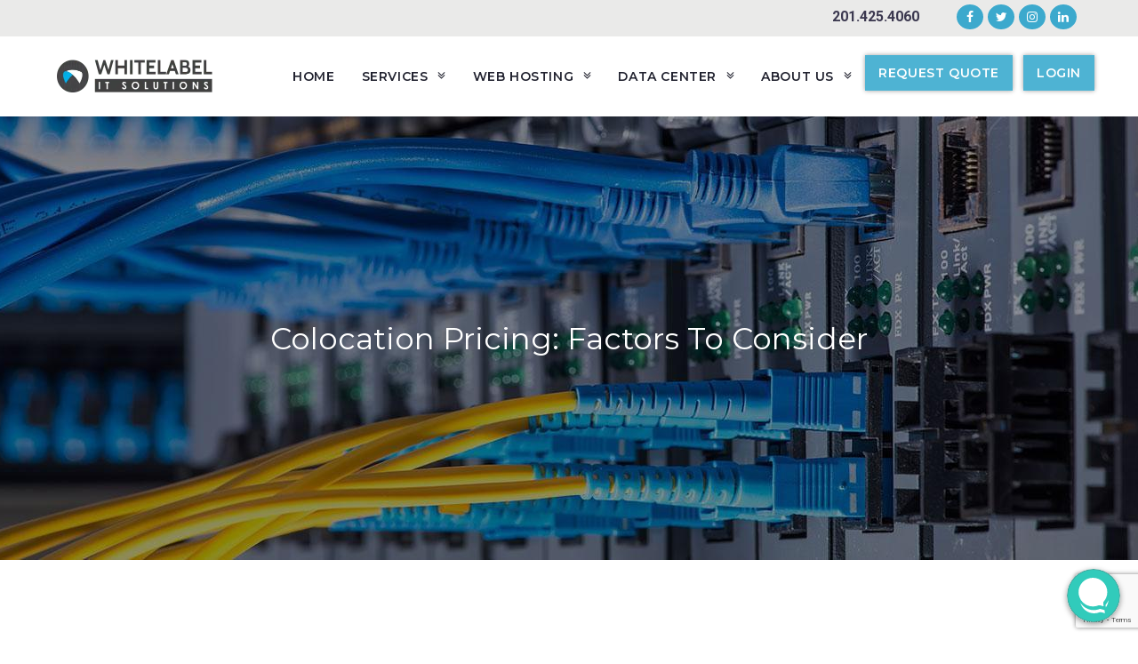

--- FILE ---
content_type: text/html; charset=UTF-8
request_url: https://whitelabelitsolutions.com/colocation-pricing-factors-consider/
body_size: 31457
content:
 
<!DOCTYPE html>
<html lang="en-US">
<head>
	<meta charset="UTF-8">
	<link rel="profile" href="http://gmpg.org/xfn/11">

	<!-- START Chatstack Live Chat HTML Code - chatstack.com  -->
<script type="text/javascript">
 var Chatstack = { server: '247chatsupport.net/modules', embedded: true };
 (function(d, undefined) {
  // JavaScript
  Chatstack.e = []; Chatstack.ready = function (c) { Chatstack.e.push(c); }
  var b = d.createElement('script'); b.type = 'text/javascript'; b.async = true;
  b.src = ('https:' == d.location.protocol ? 'https://' : 'http://') + Chatstack.server + '/livehelp/scripts/js.min.js';
  var s = d.getElementsByTagName('script')[0];
  s.parentNode.insertBefore(b, s);
 })(document);
</script>
<!-- END Chatstack Live Chat HTML Code - chatstack.com  -->

<!-- Google tag (gtag.js) -->
<script async src="https://www.googletagmanager.com/gtag/js?id=G-Q574EM0XYK"></script>
<script>
  window.dataLayer = window.dataLayer || [];
  function gtag(){dataLayer.push(arguments);}
  gtag('js', new Date());

  gtag('config', 'G-Q574EM0XYK');
  gtag('config', 'AW-995863449');
  gtag('config', 'UA-81740525-1');
</script>


            <script async src='https://obseu.bmccfortress.com/i/d50e251475a4fad08b6fc7774617778c.js' class='ct_clicktrue'></script>
            <script async src='https://www.clickcease.com/monitor/stat.js'>
            </script>
        <meta name='robots' content='index, follow, max-image-preview:large, max-snippet:-1, max-video-preview:-1' />
	<style>img:is([sizes="auto" i], [sizes^="auto," i]) { contain-intrinsic-size: 3000px 1500px }</style>
	<meta name="viewport" content="width=device-width, initial-scale=1">
	<!-- This site is optimized with the Yoast SEO Premium plugin v26.7 (Yoast SEO v26.8) - https://yoast.com/product/yoast-seo-premium-wordpress/ -->
	<title>Colocation Pricing: Factors To Consider | Whitelabel ITSolutions</title>
<link data-rocket-preload as="style" href="https://fonts.googleapis.com/css?family=Montserrat%3A100%2C200%2C300%2C400%2C500%2C600%2C700%2C800%2C900%2C100italic%2C200italic%2C300italic%2C400italic%2C500italic%2C600italic%2C700italic%2C800italic%2C900italic%7CRoboto%3A100%2C300%2C400%2C500%2C700%2C900%2C100italic%2C300italic%2C400italic%2C500italic%2C700italic%2C900italic&#038;display=swap" rel="preload">
<link href="https://fonts.googleapis.com/css?family=Montserrat%3A100%2C200%2C300%2C400%2C500%2C600%2C700%2C800%2C900%2C100italic%2C200italic%2C300italic%2C400italic%2C500italic%2C600italic%2C700italic%2C800italic%2C900italic%7CRoboto%3A100%2C300%2C400%2C500%2C700%2C900%2C100italic%2C300italic%2C400italic%2C500italic%2C700italic%2C900italic&#038;display=swap" media="print" onload="this.media=&#039;all&#039;" rel="stylesheet">
<noscript><link rel="stylesheet" href="https://fonts.googleapis.com/css?family=Montserrat%3A100%2C200%2C300%2C400%2C500%2C600%2C700%2C800%2C900%2C100italic%2C200italic%2C300italic%2C400italic%2C500italic%2C600italic%2C700italic%2C800italic%2C900italic%7CRoboto%3A100%2C300%2C400%2C500%2C700%2C900%2C100italic%2C300italic%2C400italic%2C500italic%2C700italic%2C900italic&#038;display=swap"></noscript>
	<link rel="canonical" href="https://whitelabelitsolutions.com/colocation-pricing-factors-consider/" />
	<meta property="og:locale" content="en_US" />
	<meta property="og:type" content="article" />
	<meta property="og:title" content="Colocation Pricing: Factors To Consider" />
	<meta property="og:description" content="There are plenty of reasons why a company chooses colocation solutions, but the biggest issue with it is the price associated with the move. Colocation is an effective physical facilities option for many companies, but only if the switch will provide completely reliable results. Hosting servers in a separate facility is a simply way to [&hellip;]" />
	<meta property="og:url" content="https://whitelabelitsolutions.com/colocation-pricing-factors-consider/" />
	<meta property="og:site_name" content="Whitelabel IT Solutions" />
	<meta property="article:publisher" content="https://www.facebook.com/Whitelabelitsolutions/" />
	<meta property="article:author" content="https://www.facebook.com/Whitelabelitsolutions/" />
	<meta property="article:published_time" content="2018-08-23T15:23:22+00:00" />
	<meta property="article:modified_time" content="2019-04-30T13:59:36+00:00" />
	<meta property="og:image" content="https://whitelabelitsolutions.com/wp-content/uploads/2018/08/blog-FPO4.jpg" />
	<meta property="og:image:width" content="800" />
	<meta property="og:image:height" content="520" />
	<meta property="og:image:type" content="image/jpeg" />
	<meta name="author" content="Whitelabel ITSolutions" />
	<meta name="twitter:card" content="summary_large_image" />
	<meta name="twitter:creator" content="@whitelabelitsol" />
	<meta name="twitter:site" content="@Whitelabelitsol" />
	<meta name="twitter:label1" content="Written by" />
	<meta name="twitter:data1" content="Whitelabel ITSolutions" />
	<meta name="twitter:label2" content="Est. reading time" />
	<meta name="twitter:data2" content="1 minute" />
	<script type="application/ld+json" class="yoast-schema-graph">{"@context":"https://schema.org","@graph":[{"@type":"Article","@id":"https://whitelabelitsolutions.com/colocation-pricing-factors-consider/#article","isPartOf":{"@id":"https://whitelabelitsolutions.com/colocation-pricing-factors-consider/"},"author":{"name":"Whitelabel ITSolutions","@id":"https://whitelabelitsolutions.com/#/schema/person/e8e31984eda5c955dd2010e9ec72f30f"},"headline":"Colocation Pricing: Factors To Consider","datePublished":"2018-08-23T15:23:22+00:00","dateModified":"2019-04-30T13:59:36+00:00","mainEntityOfPage":{"@id":"https://whitelabelitsolutions.com/colocation-pricing-factors-consider/"},"wordCount":291,"image":{"@id":"https://whitelabelitsolutions.com/colocation-pricing-factors-consider/#primaryimage"},"thumbnailUrl":"https://whitelabelitsolutions.com/wp-content/uploads/2018/08/blog-FPO4.jpg","inLanguage":"en-US"},{"@type":"WebPage","@id":"https://whitelabelitsolutions.com/colocation-pricing-factors-consider/","url":"https://whitelabelitsolutions.com/colocation-pricing-factors-consider/","name":"Colocation Pricing: Factors To Consider | Whitelabel ITSolutions","isPartOf":{"@id":"https://whitelabelitsolutions.com/#website"},"primaryImageOfPage":{"@id":"https://whitelabelitsolutions.com/colocation-pricing-factors-consider/#primaryimage"},"image":{"@id":"https://whitelabelitsolutions.com/colocation-pricing-factors-consider/#primaryimage"},"thumbnailUrl":"https://whitelabelitsolutions.com/wp-content/uploads/2018/08/blog-FPO4.jpg","datePublished":"2018-08-23T15:23:22+00:00","dateModified":"2019-04-30T13:59:36+00:00","author":{"@id":"https://whitelabelitsolutions.com/#/schema/person/e8e31984eda5c955dd2010e9ec72f30f"},"breadcrumb":{"@id":"https://whitelabelitsolutions.com/colocation-pricing-factors-consider/#breadcrumb"},"inLanguage":"en-US","potentialAction":[{"@type":"ReadAction","target":["https://whitelabelitsolutions.com/colocation-pricing-factors-consider/"]}]},{"@type":"ImageObject","inLanguage":"en-US","@id":"https://whitelabelitsolutions.com/colocation-pricing-factors-consider/#primaryimage","url":"https://whitelabelitsolutions.com/wp-content/uploads/2018/08/blog-FPO4.jpg","contentUrl":"https://whitelabelitsolutions.com/wp-content/uploads/2018/08/blog-FPO4.jpg","width":800,"height":520,"caption":"Colocation"},{"@type":"BreadcrumbList","@id":"https://whitelabelitsolutions.com/colocation-pricing-factors-consider/#breadcrumb","itemListElement":[{"@type":"ListItem","position":1,"name":"Home","item":"https://whitelabelitsolutions.com/"},{"@type":"ListItem","position":2,"name":"News","item":"https://whitelabelitsolutions.com/about-us-colocation/news/"},{"@type":"ListItem","position":3,"name":"Colocation Pricing: Factors To Consider"}]},{"@type":"WebSite","@id":"https://whitelabelitsolutions.com/#website","url":"https://whitelabelitsolutions.com/","name":"Whitelabel IT Solutions","description":"","potentialAction":[{"@type":"SearchAction","target":{"@type":"EntryPoint","urlTemplate":"https://whitelabelitsolutions.com/?s={search_term_string}"},"query-input":{"@type":"PropertyValueSpecification","valueRequired":true,"valueName":"search_term_string"}}],"inLanguage":"en-US"},{"@type":"Person","@id":"https://whitelabelitsolutions.com/#/schema/person/e8e31984eda5c955dd2010e9ec72f30f","name":"Whitelabel ITSolutions","image":{"@type":"ImageObject","inLanguage":"en-US","@id":"https://whitelabelitsolutions.com/#/schema/person/image/","url":"https://secure.gravatar.com/avatar/c8d32bed04de265f8bb279961dc46d92d394401d39abaf4b07bb702cc54c5a76?s=96&d=mm&r=g","contentUrl":"https://secure.gravatar.com/avatar/c8d32bed04de265f8bb279961dc46d92d394401d39abaf4b07bb702cc54c5a76?s=96&d=mm&r=g","caption":"Whitelabel ITSolutions"},"description":"Established in 2015, Whitelabel ITSolutions is one of the most reliable collocation hosting providers in the United States. With our main data centers in New Jersey, Whitelabel ITSolutions is staffed with a certified team of engineers with a vision of delivering a fully integrated, trusted collocation hosting service. Whether you need a server, backup services or a place to host your full IT infrastructure, Whitelabel ITSolutions will be able to provide a plan for you all with an unparalleled 24/7 customer support available whenever and wherever our clients need it.","sameAs":["https://www.facebook.com/Whitelabelitsolutions/","https://x.com/whitelabelitsol"],"url":"https://whitelabelitsolutions.com/author/whtlab50289rj/"}]}</script>
	<!-- / Yoast SEO Premium plugin. -->


<link rel='dns-prefetch' href='//platform-api.sharethis.com' />
<link rel='dns-prefetch' href='//fonts.googleapis.com' />
<link href='https://fonts.gstatic.com' crossorigin rel='preconnect' />
<link rel="alternate" type="application/rss+xml" title="Whitelabel IT Solutions &raquo; Feed" href="https://whitelabelitsolutions.com/feed/" />
<style id='wp-emoji-styles-inline-css' type='text/css'>

	img.wp-smiley, img.emoji {
		display: inline !important;
		border: none !important;
		box-shadow: none !important;
		height: 1em !important;
		width: 1em !important;
		margin: 0 0.07em !important;
		vertical-align: -0.1em !important;
		background: none !important;
		padding: 0 !important;
	}
</style>
<link rel='stylesheet' id='wp-block-library-css' href='https://whitelabelitsolutions.com/wp-includes/css/dist/block-library/style.min.css?ver=6.8.3' type='text/css' media='all' />
<style id='wp-block-library-theme-inline-css' type='text/css'>
.wp-block-audio :where(figcaption){color:#555;font-size:13px;text-align:center}.is-dark-theme .wp-block-audio :where(figcaption){color:#ffffffa6}.wp-block-audio{margin:0 0 1em}.wp-block-code{border:1px solid #ccc;border-radius:4px;font-family:Menlo,Consolas,monaco,monospace;padding:.8em 1em}.wp-block-embed :where(figcaption){color:#555;font-size:13px;text-align:center}.is-dark-theme .wp-block-embed :where(figcaption){color:#ffffffa6}.wp-block-embed{margin:0 0 1em}.blocks-gallery-caption{color:#555;font-size:13px;text-align:center}.is-dark-theme .blocks-gallery-caption{color:#ffffffa6}:root :where(.wp-block-image figcaption){color:#555;font-size:13px;text-align:center}.is-dark-theme :root :where(.wp-block-image figcaption){color:#ffffffa6}.wp-block-image{margin:0 0 1em}.wp-block-pullquote{border-bottom:4px solid;border-top:4px solid;color:currentColor;margin-bottom:1.75em}.wp-block-pullquote cite,.wp-block-pullquote footer,.wp-block-pullquote__citation{color:currentColor;font-size:.8125em;font-style:normal;text-transform:uppercase}.wp-block-quote{border-left:.25em solid;margin:0 0 1.75em;padding-left:1em}.wp-block-quote cite,.wp-block-quote footer{color:currentColor;font-size:.8125em;font-style:normal;position:relative}.wp-block-quote:where(.has-text-align-right){border-left:none;border-right:.25em solid;padding-left:0;padding-right:1em}.wp-block-quote:where(.has-text-align-center){border:none;padding-left:0}.wp-block-quote.is-large,.wp-block-quote.is-style-large,.wp-block-quote:where(.is-style-plain){border:none}.wp-block-search .wp-block-search__label{font-weight:700}.wp-block-search__button{border:1px solid #ccc;padding:.375em .625em}:where(.wp-block-group.has-background){padding:1.25em 2.375em}.wp-block-separator.has-css-opacity{opacity:.4}.wp-block-separator{border:none;border-bottom:2px solid;margin-left:auto;margin-right:auto}.wp-block-separator.has-alpha-channel-opacity{opacity:1}.wp-block-separator:not(.is-style-wide):not(.is-style-dots){width:100px}.wp-block-separator.has-background:not(.is-style-dots){border-bottom:none;height:1px}.wp-block-separator.has-background:not(.is-style-wide):not(.is-style-dots){height:2px}.wp-block-table{margin:0 0 1em}.wp-block-table td,.wp-block-table th{word-break:normal}.wp-block-table :where(figcaption){color:#555;font-size:13px;text-align:center}.is-dark-theme .wp-block-table :where(figcaption){color:#ffffffa6}.wp-block-video :where(figcaption){color:#555;font-size:13px;text-align:center}.is-dark-theme .wp-block-video :where(figcaption){color:#ffffffa6}.wp-block-video{margin:0 0 1em}:root :where(.wp-block-template-part.has-background){margin-bottom:0;margin-top:0;padding:1.25em 2.375em}
</style>
<style id='classic-theme-styles-inline-css' type='text/css'>
/*! This file is auto-generated */
.wp-block-button__link{color:#fff;background-color:#32373c;border-radius:9999px;box-shadow:none;text-decoration:none;padding:calc(.667em + 2px) calc(1.333em + 2px);font-size:1.125em}.wp-block-file__button{background:#32373c;color:#fff;text-decoration:none}
</style>
<style id='safe-svg-svg-icon-style-inline-css' type='text/css'>
.safe-svg-cover{text-align:center}.safe-svg-cover .safe-svg-inside{display:inline-block;max-width:100%}.safe-svg-cover svg{height:100%;max-height:100%;max-width:100%;width:100%}

</style>
<style id='global-styles-inline-css' type='text/css'>
:root{--wp--preset--aspect-ratio--square: 1;--wp--preset--aspect-ratio--4-3: 4/3;--wp--preset--aspect-ratio--3-4: 3/4;--wp--preset--aspect-ratio--3-2: 3/2;--wp--preset--aspect-ratio--2-3: 2/3;--wp--preset--aspect-ratio--16-9: 16/9;--wp--preset--aspect-ratio--9-16: 9/16;--wp--preset--color--black: #000000;--wp--preset--color--cyan-bluish-gray: #abb8c3;--wp--preset--color--white: #FFF;--wp--preset--color--pale-pink: #f78da7;--wp--preset--color--vivid-red: #cf2e2e;--wp--preset--color--luminous-vivid-orange: #ff6900;--wp--preset--color--luminous-vivid-amber: #fcb900;--wp--preset--color--light-green-cyan: #7bdcb5;--wp--preset--color--vivid-green-cyan: #00d084;--wp--preset--color--pale-cyan-blue: #8ed1fc;--wp--preset--color--vivid-cyan-blue: #0693e3;--wp--preset--color--vivid-purple: #9b51e0;--wp--preset--color--primary: #6772e5;--wp--preset--color--secondary: #3ece8f;--wp--preset--color--dark-gray: #3c3950;--wp--preset--color--light-gray: #eaebfb;--wp--preset--gradient--vivid-cyan-blue-to-vivid-purple: linear-gradient(135deg,rgba(6,147,227,1) 0%,rgb(155,81,224) 100%);--wp--preset--gradient--light-green-cyan-to-vivid-green-cyan: linear-gradient(135deg,rgb(122,220,180) 0%,rgb(0,208,130) 100%);--wp--preset--gradient--luminous-vivid-amber-to-luminous-vivid-orange: linear-gradient(135deg,rgba(252,185,0,1) 0%,rgba(255,105,0,1) 100%);--wp--preset--gradient--luminous-vivid-orange-to-vivid-red: linear-gradient(135deg,rgba(255,105,0,1) 0%,rgb(207,46,46) 100%);--wp--preset--gradient--very-light-gray-to-cyan-bluish-gray: linear-gradient(135deg,rgb(238,238,238) 0%,rgb(169,184,195) 100%);--wp--preset--gradient--cool-to-warm-spectrum: linear-gradient(135deg,rgb(74,234,220) 0%,rgb(151,120,209) 20%,rgb(207,42,186) 40%,rgb(238,44,130) 60%,rgb(251,105,98) 80%,rgb(254,248,76) 100%);--wp--preset--gradient--blush-light-purple: linear-gradient(135deg,rgb(255,206,236) 0%,rgb(152,150,240) 100%);--wp--preset--gradient--blush-bordeaux: linear-gradient(135deg,rgb(254,205,165) 0%,rgb(254,45,45) 50%,rgb(107,0,62) 100%);--wp--preset--gradient--luminous-dusk: linear-gradient(135deg,rgb(255,203,112) 0%,rgb(199,81,192) 50%,rgb(65,88,208) 100%);--wp--preset--gradient--pale-ocean: linear-gradient(135deg,rgb(255,245,203) 0%,rgb(182,227,212) 50%,rgb(51,167,181) 100%);--wp--preset--gradient--electric-grass: linear-gradient(135deg,rgb(202,248,128) 0%,rgb(113,206,126) 100%);--wp--preset--gradient--midnight: linear-gradient(135deg,rgb(2,3,129) 0%,rgb(40,116,252) 100%);--wp--preset--font-size--small: 19.5px;--wp--preset--font-size--medium: 20px;--wp--preset--font-size--large: 36.5px;--wp--preset--font-size--x-large: 42px;--wp--preset--font-size--normal: 22px;--wp--preset--font-size--huge: 49.5px;--wp--preset--spacing--20: 0.44rem;--wp--preset--spacing--30: 0.67rem;--wp--preset--spacing--40: 1rem;--wp--preset--spacing--50: 1.5rem;--wp--preset--spacing--60: 2.25rem;--wp--preset--spacing--70: 3.38rem;--wp--preset--spacing--80: 5.06rem;--wp--preset--shadow--natural: 6px 6px 9px rgba(0, 0, 0, 0.2);--wp--preset--shadow--deep: 12px 12px 50px rgba(0, 0, 0, 0.4);--wp--preset--shadow--sharp: 6px 6px 0px rgba(0, 0, 0, 0.2);--wp--preset--shadow--outlined: 6px 6px 0px -3px rgba(255, 255, 255, 1), 6px 6px rgba(0, 0, 0, 1);--wp--preset--shadow--crisp: 6px 6px 0px rgba(0, 0, 0, 1);}:where(.is-layout-flex){gap: 0.5em;}:where(.is-layout-grid){gap: 0.5em;}body .is-layout-flex{display: flex;}.is-layout-flex{flex-wrap: wrap;align-items: center;}.is-layout-flex > :is(*, div){margin: 0;}body .is-layout-grid{display: grid;}.is-layout-grid > :is(*, div){margin: 0;}:where(.wp-block-columns.is-layout-flex){gap: 2em;}:where(.wp-block-columns.is-layout-grid){gap: 2em;}:where(.wp-block-post-template.is-layout-flex){gap: 1.25em;}:where(.wp-block-post-template.is-layout-grid){gap: 1.25em;}.has-black-color{color: var(--wp--preset--color--black) !important;}.has-cyan-bluish-gray-color{color: var(--wp--preset--color--cyan-bluish-gray) !important;}.has-white-color{color: var(--wp--preset--color--white) !important;}.has-pale-pink-color{color: var(--wp--preset--color--pale-pink) !important;}.has-vivid-red-color{color: var(--wp--preset--color--vivid-red) !important;}.has-luminous-vivid-orange-color{color: var(--wp--preset--color--luminous-vivid-orange) !important;}.has-luminous-vivid-amber-color{color: var(--wp--preset--color--luminous-vivid-amber) !important;}.has-light-green-cyan-color{color: var(--wp--preset--color--light-green-cyan) !important;}.has-vivid-green-cyan-color{color: var(--wp--preset--color--vivid-green-cyan) !important;}.has-pale-cyan-blue-color{color: var(--wp--preset--color--pale-cyan-blue) !important;}.has-vivid-cyan-blue-color{color: var(--wp--preset--color--vivid-cyan-blue) !important;}.has-vivid-purple-color{color: var(--wp--preset--color--vivid-purple) !important;}.has-black-background-color{background-color: var(--wp--preset--color--black) !important;}.has-cyan-bluish-gray-background-color{background-color: var(--wp--preset--color--cyan-bluish-gray) !important;}.has-white-background-color{background-color: var(--wp--preset--color--white) !important;}.has-pale-pink-background-color{background-color: var(--wp--preset--color--pale-pink) !important;}.has-vivid-red-background-color{background-color: var(--wp--preset--color--vivid-red) !important;}.has-luminous-vivid-orange-background-color{background-color: var(--wp--preset--color--luminous-vivid-orange) !important;}.has-luminous-vivid-amber-background-color{background-color: var(--wp--preset--color--luminous-vivid-amber) !important;}.has-light-green-cyan-background-color{background-color: var(--wp--preset--color--light-green-cyan) !important;}.has-vivid-green-cyan-background-color{background-color: var(--wp--preset--color--vivid-green-cyan) !important;}.has-pale-cyan-blue-background-color{background-color: var(--wp--preset--color--pale-cyan-blue) !important;}.has-vivid-cyan-blue-background-color{background-color: var(--wp--preset--color--vivid-cyan-blue) !important;}.has-vivid-purple-background-color{background-color: var(--wp--preset--color--vivid-purple) !important;}.has-black-border-color{border-color: var(--wp--preset--color--black) !important;}.has-cyan-bluish-gray-border-color{border-color: var(--wp--preset--color--cyan-bluish-gray) !important;}.has-white-border-color{border-color: var(--wp--preset--color--white) !important;}.has-pale-pink-border-color{border-color: var(--wp--preset--color--pale-pink) !important;}.has-vivid-red-border-color{border-color: var(--wp--preset--color--vivid-red) !important;}.has-luminous-vivid-orange-border-color{border-color: var(--wp--preset--color--luminous-vivid-orange) !important;}.has-luminous-vivid-amber-border-color{border-color: var(--wp--preset--color--luminous-vivid-amber) !important;}.has-light-green-cyan-border-color{border-color: var(--wp--preset--color--light-green-cyan) !important;}.has-vivid-green-cyan-border-color{border-color: var(--wp--preset--color--vivid-green-cyan) !important;}.has-pale-cyan-blue-border-color{border-color: var(--wp--preset--color--pale-cyan-blue) !important;}.has-vivid-cyan-blue-border-color{border-color: var(--wp--preset--color--vivid-cyan-blue) !important;}.has-vivid-purple-border-color{border-color: var(--wp--preset--color--vivid-purple) !important;}.has-vivid-cyan-blue-to-vivid-purple-gradient-background{background: var(--wp--preset--gradient--vivid-cyan-blue-to-vivid-purple) !important;}.has-light-green-cyan-to-vivid-green-cyan-gradient-background{background: var(--wp--preset--gradient--light-green-cyan-to-vivid-green-cyan) !important;}.has-luminous-vivid-amber-to-luminous-vivid-orange-gradient-background{background: var(--wp--preset--gradient--luminous-vivid-amber-to-luminous-vivid-orange) !important;}.has-luminous-vivid-orange-to-vivid-red-gradient-background{background: var(--wp--preset--gradient--luminous-vivid-orange-to-vivid-red) !important;}.has-very-light-gray-to-cyan-bluish-gray-gradient-background{background: var(--wp--preset--gradient--very-light-gray-to-cyan-bluish-gray) !important;}.has-cool-to-warm-spectrum-gradient-background{background: var(--wp--preset--gradient--cool-to-warm-spectrum) !important;}.has-blush-light-purple-gradient-background{background: var(--wp--preset--gradient--blush-light-purple) !important;}.has-blush-bordeaux-gradient-background{background: var(--wp--preset--gradient--blush-bordeaux) !important;}.has-luminous-dusk-gradient-background{background: var(--wp--preset--gradient--luminous-dusk) !important;}.has-pale-ocean-gradient-background{background: var(--wp--preset--gradient--pale-ocean) !important;}.has-electric-grass-gradient-background{background: var(--wp--preset--gradient--electric-grass) !important;}.has-midnight-gradient-background{background: var(--wp--preset--gradient--midnight) !important;}.has-small-font-size{font-size: var(--wp--preset--font-size--small) !important;}.has-medium-font-size{font-size: var(--wp--preset--font-size--medium) !important;}.has-large-font-size{font-size: var(--wp--preset--font-size--large) !important;}.has-x-large-font-size{font-size: var(--wp--preset--font-size--x-large) !important;}
:where(.wp-block-post-template.is-layout-flex){gap: 1.25em;}:where(.wp-block-post-template.is-layout-grid){gap: 1.25em;}
:where(.wp-block-columns.is-layout-flex){gap: 2em;}:where(.wp-block-columns.is-layout-grid){gap: 2em;}
:root :where(.wp-block-pullquote){font-size: 1.5em;line-height: 1.6;}
</style>
<link rel='stylesheet' id='wpcdt-public-css-css' href='https://whitelabelitsolutions.com/wp-content/plugins/countdown-timer-ultimate/assets/css/wpcdt-public.css?ver=2.6.6' type='text/css' media='all' />
<link rel='stylesheet' id='dpr-Default-css' href='https://whitelabelitsolutions.com/wp-content/uploads/dpr_font_icons/Default/Default.css?ver=6.8.3' type='text/css' media='all' />
<link rel='stylesheet' id='dpr-calibra-style-css' href='https://whitelabelitsolutions.com/wp-content/themes/dpr-calibra/assets/css/style.min.css?ver=1.0' type='text/css' media='all' />
<style id='akismet-widget-style-inline-css' type='text/css'>

			.a-stats {
				--akismet-color-mid-green: #357b49;
				--akismet-color-white: #fff;
				--akismet-color-light-grey: #f6f7f7;

				max-width: 350px;
				width: auto;
			}

			.a-stats * {
				all: unset;
				box-sizing: border-box;
			}

			.a-stats strong {
				font-weight: 600;
			}

			.a-stats a.a-stats__link,
			.a-stats a.a-stats__link:visited,
			.a-stats a.a-stats__link:active {
				background: var(--akismet-color-mid-green);
				border: none;
				box-shadow: none;
				border-radius: 8px;
				color: var(--akismet-color-white);
				cursor: pointer;
				display: block;
				font-family: -apple-system, BlinkMacSystemFont, 'Segoe UI', 'Roboto', 'Oxygen-Sans', 'Ubuntu', 'Cantarell', 'Helvetica Neue', sans-serif;
				font-weight: 500;
				padding: 12px;
				text-align: center;
				text-decoration: none;
				transition: all 0.2s ease;
			}

			/* Extra specificity to deal with TwentyTwentyOne focus style */
			.widget .a-stats a.a-stats__link:focus {
				background: var(--akismet-color-mid-green);
				color: var(--akismet-color-white);
				text-decoration: none;
			}

			.a-stats a.a-stats__link:hover {
				filter: brightness(110%);
				box-shadow: 0 4px 12px rgba(0, 0, 0, 0.06), 0 0 2px rgba(0, 0, 0, 0.16);
			}

			.a-stats .count {
				color: var(--akismet-color-white);
				display: block;
				font-size: 1.5em;
				line-height: 1.4;
				padding: 0 13px;
				white-space: nowrap;
			}
		
</style>
<link rel='stylesheet' id='tablepress-default-css' href='https://whitelabelitsolutions.com/wp-content/plugins/tablepress/css/build/default.css?ver=3.1.3' type='text/css' media='all' />
<link rel='stylesheet' id='tablepress-responsive-tables-css' href='https://whitelabelitsolutions.com/wp-content/plugins/tablepress-responsive-tables/css/tablepress-responsive.min.css?ver=1.8' type='text/css' media='all' />
<link rel='stylesheet' id='js_composer_custom_css-css' href='//whitelabelitsolutions.com/wp-content/uploads/js_composer/custom.css?ver=6.9.0' type='text/css' media='all' />

<link rel='stylesheet' id='dpr-side-panel-style-css' href='https://whitelabelitsolutions.com/wp-content/plugins/dpr-calibra-extensions/inc/expandable_panel/assets/css/style.min.css?ver=1.0.0' type='text/css' media='all' />
<link rel='stylesheet' id='js_composer_front-css' href='https://whitelabelitsolutions.com/wp-content/plugins/js_composer/assets/css/js_composer.min.css?ver=6.9.0' type='text/css' media='all' />
<link rel='stylesheet' id='dpr_vc_frontend_css-css' href='https://whitelabelitsolutions.com/wp-content/plugins/dpr-calibra-extensions/vc-extend/assets/frontend/css/dpr_vc_frontend.css?ver=6.8.3' type='text/css' media='screen' />
<script type="text/javascript" src="https://whitelabelitsolutions.com/wp-includes/js/jquery/jquery.min.js?ver=3.7.1" id="jquery-core-js"></script>
<script type="text/javascript" src="https://whitelabelitsolutions.com/wp-includes/js/jquery/jquery-migrate.min.js?ver=3.4.1" id="jquery-migrate-js"></script>
<script type="text/javascript" id="clickceaseFrontEnd-js-extra">
/* <![CDATA[ */
var ajax_obj = {"cc_nonce":"45703904e0","ajax_url":"https:\/\/whitelabelitsolutions.com\/wp-admin\/admin-ajax.php","ajax_action":"validate_clickcease_response"};
/* ]]> */
</script>
<script type="text/javascript" src="https://whitelabelitsolutions.com/wp-content/plugins/clickcease-click-fraud-protection/includes/assets/js/front-end.js?ver=1.0" id="clickceaseFrontEnd-js"></script>
<script type="text/javascript" src="//platform-api.sharethis.com/js/sharethis.js#source=googleanalytics-wordpress#product=ga&amp;property=634ebb29f1b0ef0012037cf6" id="googleanalytics-platform-sharethis-js"></script>
<script type="text/javascript" src="https://whitelabelitsolutions.com/wp-content/plugins/dpr-calibra-extensions/inc/expandable_panel/assets/js/main.min.js?ver=1" id="dpr-side-panel-js-js"></script>
<link rel="https://api.w.org/" href="https://whitelabelitsolutions.com/wp-json/" /><link rel="alternate" title="JSON" type="application/json" href="https://whitelabelitsolutions.com/wp-json/wp/v2/posts/3453" />
<link rel='shortlink' href='https://whitelabelitsolutions.com/?p=3453' />
<link rel="alternate" title="oEmbed (JSON)" type="application/json+oembed" href="https://whitelabelitsolutions.com/wp-json/oembed/1.0/embed?url=https%3A%2F%2Fwhitelabelitsolutions.com%2Fcolocation-pricing-factors-consider%2F" />
<link rel="alternate" title="oEmbed (XML)" type="text/xml+oembed" href="https://whitelabelitsolutions.com/wp-json/oembed/1.0/embed?url=https%3A%2F%2Fwhitelabelitsolutions.com%2Fcolocation-pricing-factors-consider%2F&#038;format=xml" />
<meta name="generator" content="performance-lab 3.9.0; plugins: ">

<!-- Meta Pixel Code -->
<script type='text/javascript'>
!function(f,b,e,v,n,t,s){if(f.fbq)return;n=f.fbq=function(){n.callMethod?
n.callMethod.apply(n,arguments):n.queue.push(arguments)};if(!f._fbq)f._fbq=n;
n.push=n;n.loaded=!0;n.version='2.0';n.queue=[];t=b.createElement(e);t.async=!0;
t.src=v;s=b.getElementsByTagName(e)[0];s.parentNode.insertBefore(t,s)}(window,
document,'script','https://connect.facebook.net/en_US/fbevents.js?v=next');
</script>
<!-- End Meta Pixel Code -->
<script type='text/javascript'>var url = window.location.origin + '?ob=open-bridge';
            fbq('set', 'openbridge', '232074308781822', url);
fbq('init', '232074308781822', {}, {
    "agent": "wordpress-6.8.3-4.1.3"
})</script><script type='text/javascript'>
    fbq('track', 'PageView', []);
  </script><meta name="generator" content="Powered by WPBakery Page Builder - drag and drop page builder for WordPress."/>
<script>(function(w,d,t,r,u){var f,n,i;w[u]=w[u]||[],f=function(){var o={ti:"343190427", enableAutoSpaTracking: true};o.q=w[u],w[u]=new UET(o),w[u].push("pageLoad")},n=d.createElement(t),n.src=r,n.async=1,n.onload=n.onreadystatechange=function(){var s=this.readyState;s&&s!=="loaded"&&s!=="complete"||(f(),n.onload=n.onreadystatechange=null)},i=d.getElementsByTagName(t)[0],i.parentNode.insertBefore(n,i)})(window,document,"script","//bat.bing.com/bat.js","uetq");</script><!-- Google Tag Manager -->
<script>(function(w,d,s,l,i){w[l]=w[l]||[];w[l].push({'gtm.start':
new Date().getTime(),event:'gtm.js'});var f=d.getElementsByTagName(s)[0],
j=d.createElement(s),dl=l!='dataLayer'?'&l='+l:'';j.async=true;j.src=
'https://www.googletagmanager.com/gtm.js?id='+i+dl;f.parentNode.insertBefore(j,f);
})(window,document,'script','dataLayer','GTM-K3NNF9K');</script>
<!-- End Google Tag Manager --><meta name="generator" content="Powered by Slider Revolution 6.5.25 - responsive, Mobile-Friendly Slider Plugin for WordPress with comfortable drag and drop interface." />
<link rel="icon" href="https://whitelabelitsolutions.com/wp-content/uploads/2020/07/cropped-wlis_logo_515-32x32.png" sizes="32x32" />
<link rel="icon" href="https://whitelabelitsolutions.com/wp-content/uploads/2020/07/cropped-wlis_logo_515-192x192.png" sizes="192x192" />
<link rel="apple-touch-icon" href="https://whitelabelitsolutions.com/wp-content/uploads/2020/07/cropped-wlis_logo_515-180x180.png" />
<meta name="msapplication-TileImage" content="https://whitelabelitsolutions.com/wp-content/uploads/2020/07/cropped-wlis_logo_515-270x270.png" />
<script>function setREVStartSize(e){
			//window.requestAnimationFrame(function() {
				window.RSIW = window.RSIW===undefined ? window.innerWidth : window.RSIW;
				window.RSIH = window.RSIH===undefined ? window.innerHeight : window.RSIH;
				try {
					var pw = document.getElementById(e.c).parentNode.offsetWidth,
						newh;
					pw = pw===0 || isNaN(pw) || (e.l=="fullwidth" || e.layout=="fullwidth") ? window.RSIW : pw;
					e.tabw = e.tabw===undefined ? 0 : parseInt(e.tabw);
					e.thumbw = e.thumbw===undefined ? 0 : parseInt(e.thumbw);
					e.tabh = e.tabh===undefined ? 0 : parseInt(e.tabh);
					e.thumbh = e.thumbh===undefined ? 0 : parseInt(e.thumbh);
					e.tabhide = e.tabhide===undefined ? 0 : parseInt(e.tabhide);
					e.thumbhide = e.thumbhide===undefined ? 0 : parseInt(e.thumbhide);
					e.mh = e.mh===undefined || e.mh=="" || e.mh==="auto" ? 0 : parseInt(e.mh,0);
					if(e.layout==="fullscreen" || e.l==="fullscreen")
						newh = Math.max(e.mh,window.RSIH);
					else{
						e.gw = Array.isArray(e.gw) ? e.gw : [e.gw];
						for (var i in e.rl) if (e.gw[i]===undefined || e.gw[i]===0) e.gw[i] = e.gw[i-1];
						e.gh = e.el===undefined || e.el==="" || (Array.isArray(e.el) && e.el.length==0)? e.gh : e.el;
						e.gh = Array.isArray(e.gh) ? e.gh : [e.gh];
						for (var i in e.rl) if (e.gh[i]===undefined || e.gh[i]===0) e.gh[i] = e.gh[i-1];
											
						var nl = new Array(e.rl.length),
							ix = 0,
							sl;
						e.tabw = e.tabhide>=pw ? 0 : e.tabw;
						e.thumbw = e.thumbhide>=pw ? 0 : e.thumbw;
						e.tabh = e.tabhide>=pw ? 0 : e.tabh;
						e.thumbh = e.thumbhide>=pw ? 0 : e.thumbh;
						for (var i in e.rl) nl[i] = e.rl[i]<window.RSIW ? 0 : e.rl[i];
						sl = nl[0];
						for (var i in nl) if (sl>nl[i] && nl[i]>0) { sl = nl[i]; ix=i;}
						var m = pw>(e.gw[ix]+e.tabw+e.thumbw) ? 1 : (pw-(e.tabw+e.thumbw)) / (e.gw[ix]);
						newh =  (e.gh[ix] * m) + (e.tabh + e.thumbh);
					}
					var el = document.getElementById(e.c);
					if (el!==null && el) el.style.height = newh+"px";
					el = document.getElementById(e.c+"_wrapper");
					if (el!==null && el) {
						el.style.height = newh+"px";
						el.style.display = "block";
					}
				} catch(e){
					console.log("Failure at Presize of Slider:" + e)
				}
			//});
		  };</script>
		<style type="text/css" id="wp-custom-css">
			.error404-content .error-title, .error404-content .error-text  { color: gray !important; }
.recuring-time { letter-spacing: -1px !important; }
.dpr-price-box .box-bottom .feature-text { line-height: 130% !important;
}
.wlis-rspace { padding-top: 6px; padding-right: 12px; }
.wlis-nspace { padding-top: 6px;}		</style>
		<style title="dynamic-css" class="options-output">.container{width:1280px;}.boxed-layout.wrap-boxshadow #dpr-inner-wrapper{width:1280px;}.boxed-layout #dpr-wrapper{background-color:#ffffff;}.boxed-layout,.boxed-layout,.boxed-layout{background-color:#e9e9e9;}.framed-layout #dpr-outer-wrapper,.framed-layout #dpr-outer-wrapper,.framed-layout #dpr-outer-wrapper{padding-top:1.8%;padding-bottom:1.8%;padding-left:1.8%;padding-right:1.8%;}.framed-layout{background-color:#ffffff;}.framed-layout #dpr-inner-wrapper{background-color:#ffffff;}#main #dpr-content-wrapper,#main #dpr-content-wrapper,#main #dpr-content-wrapper{padding-top:90px;padding-bottom:90px;}.primary-accent-color, .dpr-proof-gallery .proof-gallery-filters li.active a h6,.dpr-proof-gallery .proof-gallery-filters li a:hover h6{color:#00b8ec;}.primary-accent-bg, .primary-accent-bg-hover:hover, .post-quote-wrapper, .post-link-wrapper, .widget-area .tagcloud a:hover, .single .post-tags a:hover, .woocommerce .widget_price_filter .ui-slider .ui-slider-range, .woocommerce .widget_price_filter .ui-slider .ui-slider-handle, #dpr-checkout-timeline .active .timeline-wrapper{background-color:#00b8ec;} blockquote, .widget-area .tagcloud a:hover, .single .post-tags a:hover{border-color:#00b8ec;}#dpr-checkout-timeline.arrow .active .timeline-wrapper:after{border-left-color:#00b8ec;}#dpr-checkout-timeline.arrow .active .timeline-wrapper:after{border-right-color:#00b8ec;}#dpr-checkout-timeline.arrow .active .timeline-wrapper:before{border-top-color:#00b8ec;}#dpr-checkout-timeline.arrow .active .timeline-wrapper:before{border-bottom-color:#00b8ec;}.secondary-accent-color{color:#3ece8f;}.secondary-accent-bg, .secondary-accent-bg-hover:hover, .post-quote-wrapper:hover, .post-link-wrapper:hover{background-color:#3ece8f;}.tertiary-accent-color{color:#408af8;}.tertiary-accent-bg, .tertiary-accent-bg-hover:hover{background-color:#408af8;}a, .btn.btn-min{color:#6772e5;}a:hover, .btn.btn-min:hover{color:#3ece8f;}a:active, .btn.btn-min:active{color:#3ece8f;} h1 a, h2 a, h3 a, h4 a, h5 a , h6 a{color:#3c3950;} h1 a:hover, h2 a:hover, h3 a:hover, h4 a:hover, h5 a :hover, h6 a:hover{color:#6772e5;} h1 a:active, h2 a:active, h3 a:active, h4 a:active, h5 a :active, h6 a:active{color:#3c3950;}#scroll-top{height:50px;width:50px;}#scroll-top{line-height:50px;font-size:18px;}#scroll-top{border-top-left-radius:50%;border-top-right-radius:50%;border-bottom-right-radius:50%;border-bottom-left-radius:50%;}#scroll-top{background-color:rgba(0, 0, 0, 0.4);}#scroll-top:hover{background-color:rgba(0, 0, 0, 0.8);}#scroll-top{color:#ffffff;}#scroll-top:hover{color:#ffffff;}.page-numbers a, .page-numbers span, .page-links span, .page-numbers.current{height:36px;width:36px;}.page-numbers a, .page-numbers span:not(.elementor-screen-only), .page-links span{line-height:36px;font-size:13px;}.page-numbers a, .page-numbers span:not(.elementor-screen-only), .page-links span{background-color:#f8f8f8;}.page-numbers a:hover, .page-links a:hover span, .page-numbers span.current, .page-numbers span.current:hover {background-color:#00afe8;}.page-numbers a, .page-numbers span:not(.elementor-screen-only), .page-links span{color:#5f727f;}.page-numbers a:hover, .page-links a:hover span, .page-numbers span.current, .page-numbers span.current:hover{color:#ffffff;}.page-numbers a, .page-numbers span:not(.elementor-screen-only), .page-links span{border-top:1px solid #00afe8;border-bottom:1px solid #00afe8;border-left:1px solid #00afe8;border-right:1px solid #00afe8;}.page-numbers a:hover, .page-links a:hover span, .page-numbers span.current, .page-numbers span.current:hover{border-color:#00afe8;}label{color:#546782;}form input[type="text"],form input[type="password"],form input[type="email"],form input[type="tel"],form input[type="url"],form input[type="search"],form textarea{padding-top:6px;padding-right:12px;padding-bottom:6px;padding-left:12px;}form input[type="text"],form input[type="password"],form input[type="email"],form input[type="tel"],form input[type="url"],form input[type="search"],form textarea{line-height:36px;color:#313133;font-size:14px;}form input[type="text"],form input[type="password"],form input[type="email"],form input[type="tel"],form input[type="url"],form input[type="search"],form textarea{background-color:#ffffff;}form input[type="text"],form input[type="password"], form input[type="email"],form input[type="tel"],form input[type="url"],form input[type="search"], form textarea, .select2-container .select2-choice{border-top:1px solid #dae2ef;border-bottom:1px solid #dae2ef;border-left:1px solid #dae2ef;border-right:1px solid #dae2ef;}form input[type="text"]:focus,form input[type="password"]:focus,form input[type="email"]:focus,form input[type="tel"]:focus,form input[type="url"]:focus,form input[type="search"]:focus,form textarea:focus,.select2-drop-active,.select2-dropdown-open.select2-drop-above .select2-choice,.select2-dropdown-open.select2-drop-above .select2-choices,.select2-drop.select2-drop-above.select2-drop-active,.select2-container-active .select2-choice,.select2-container-active .select2-choices{border-color:#b6c7e0;}form input[type="text"],form input[type="password"],form input[type="email"],form input[type="tel"],form input[type="url"],form input[type="search"],form textarea{border-top-left-radius:5px;border-top-right-radius:5px;border-bottom-right-radius:5px;border-bottom-left-radius:5px;}input[type="button"],input[type="reset"],input[type="submit"],.button, .button,.btn, btn-link{text-transform:uppercase;line-height:18px;letter-spacing:1px;font-weight:700;font-style:normal;font-size:12px;}input[type="button"],input[type="reset"],input[type="submit"],.button, .button,.btn, btn-link{padding-top:12px;padding-right:30px;padding-bottom:12px;padding-left:30px;}input[type="button"],input[type="reset"],input[type="submit"],.button, .button,.btn, btn-link{border-top-left-radius:3px;border-top-right-radius:3px;border-bottom-right-radius:3px;border-bottom-left-radius:3px;}input[type="button"],input[type="reset"],input[type="submit"],.button,.btn, btn-link, .dpr-subscribe .submit{background-color:#00b8ec;}.btn.btn-outlined, btn-link.btn-outlined{color:#00b8ec;}input[type="button"]:hover,input[type="reset"]:hover,input[type="submit"]:hover,input[type="submit"]:focus,.button:hover, .btn:hover, btn-link:hover, .dpr-subscribe .submit:hover{background-color:#000000;}.btn.btn-outlined:hover, btn-link.btn-outlined:hover{color:#000000;}input[type="button"],input[type="reset"],input[type="submit"],.button, .btn, btn-link{color:#ffffff;}input[type="button"]:hover,input[type="reset"]:hover,input[type="submit"]:hover,.button:hover, .btn:hover, btn-link:hover{color:#ffffff;}input[type="button"]:hover,input[type="reset"],input[type="submit"],.button, .btn, btn-link, .dpr-subscribe .submit{border:2px solid #00b8ec;}input[type="button"]:hover,input[type="reset"]:hover,input[type="submit"]:hover,input[type="submit"]:focus,.button:hover, .btn:hover, btn-link:hover, .dpr-subscribe .submit:hover{border-color:#000000;}.btn.btn-outlined:hover, btn-link.btn-outlined:hover{color:#000000;}.dpr-calibra-social-block ul li a, .dpr-calibra-social-menu ul li a, .dpr-share.minimal ul li a span{color:transparent;}.dpr-calibra-social-block ul li a:hover, .dpr-calibra-social-menu ul li a:hover, .dpr-share.minimal ul li a:hover{color:#222330;}.error404-content .error-title{color:#ffffff;}.error404-content .error-text{color:#ffffff;}.error404 #main{background-color:#ffffff;background-size:cover;}#dpr-loading{background-color:#f6f6f6;}.dpr-spinner-rotating-plane, .dpr-spinner-double-bounce .dpr-spinner-child, .dpr-spinner-wave .dpr-spinner-rect, .dpr-spinner-wandering-cubes .dpr-spinner-cube, .dpr-spinner-pulse, .dpr-spinner-chasing-dots .dpr-spinner-child, .dpr-spinner-three-bounce .dpr-spinner-child, .dpr-spinner-circle .dpr-spinner-child:before, .dpr-spinner-cube-grid .dpr-spinner-cube, .dpr-spinner-fading-circle .dpr-spinner-circle:before, .dpr-spinner-folding-cube .dpr-spinner-cube:before{background-color:#6772e5;}.dpr-loading-text-holder,.dpr-loading-text-holder,.dpr-loading-text-holder{font-family:Montserrat;text-align:center;line-height:22px;font-weight:normal;font-style:700;color:#999999;font-size:18px;}body{font-family:Roboto;text-transform:none;line-height:30px;font-weight:400;font-style:normal;color:#4d4d4d;font-size:15px;}h1{font-family:Roboto;text-transform:none;line-height:55px;font-weight:700;font-style:normal;color:#4d4d4d;font-size:50px;}h2{font-family:Roboto;text-transform:none;line-height:45px;font-weight:700;font-style:normal;color:#4d4d4d;font-size:40px;}h3, .dpr-heading h1, .dpr-heading h2, .dpr-heading h4, .dpr-heading h5, .dpr-heading h6{font-family:Roboto;text-transform:none;line-height:35px;font-weight:400;font-style:normal;color:#4d4d4d;font-size:30px;}h4{font-family:Roboto;text-transform:none;line-height:30px;font-weight:700;font-style:normal;color:#4d4d4d;font-size:25px;}h5{font-family:Roboto;text-transform:none;line-height:25px;font-weight:500;font-style:normal;color:#4d4d4d;font-size:20px;}h6{font-family:Roboto;text-transform:none;line-height:16px;letter-spacing:1px;font-weight:500;font-style:normal;color:#4d4d4d;font-size:12px;}.deco-font{font-family:Roboto;text-transform:none;letter-spacing:1px;font-weight:500;font-style:normal;color:#3ece8f;}#dpr-top-bar-content{line-height:19px;font-size:13px;}#dpr-navigation-wrapper .dropdown-menu > li > a,.full_screen-header .fs-dropdown-menu > li > a,#dpr-header.top-header #dpr-navigation-wrapper .dropdown-menu > li > a,#dpr-header.center-header #dpr-navigation-wrapper .dropdown-menu > li > a,#dpr-header.magazine-header #dpr-navigation-wrapper .dropdown-menu > li > a,#dpr-calibra-mobile-menu-icon a{font-family:Montserrat;text-transform:uppercase;letter-spacing:0.6px;font-weight:600;font-style:normal;font-size:14px;}.dropdown-menu ul li a.menu-link,.full_screen-header .fs-dropdown-menu ul.sub-menu li a{font-family:Montserrat;text-transform:uppercase;line-height:15px;letter-spacing:0.6px;font-weight:600;font-style:normal;font-size:14px;}.full_screen-header .fs-dropdown-menu > li > a{font-family:Montserrat;letter-spacing:-0.5px;font-weight:normal;font-style:normal;font-size:25px;}.full_screen-header .fs-dropdown-menu ul.sub-menu li a{font-family:Montserrat;text-transform:uppercase;line-height:15px;letter-spacing:0.6px;font-weight:normal;font-style:normal;font-size:12px;}.sidr-class-dropdown-menu li a, a.sidr-class-toggle-sidr-close,#mobile-dropdown ul li a,body #mobile-fullscreen ul li a{font-family:Montserrat;text-transform:uppercase;line-height:27px;font-weight:normal;font-style:normal;font-size:15px;}.subheader .subheader-title{font-family:Montserrat;line-height:44px;font-weight:normal;font-style:normal;font-size:34px;}.subheader .subheader-subtitle{font-family:Montserrat;line-height:27px;font-weight:normal;font-style:normal;font-size:15px;}.dpr-calibra-breadcrumbs{font-family:Montserrat;font-weight:normal;font-style:normal;font-size:13px;}.blog-item.post .blog-item-header .entry-title{font-family:Montserrat;line-height:33px;font-weight:normal;font-style:normal;color:#3c3950;font-size:24px;}.single-post .entry-title{font-family:Montserrat;line-height:48px;letter-spacing:0.6px;font-weight:normal;font-style:normal;font-size:34px;}.sidebar-box .widget-title{font-family:Montserrat;line-height:13px;letter-spacing:1px;font-weight:normal;font-style:normal;color:#3c3950;font-size:13px;}#footer-widgets .footer-box .widget-title{font-family:Montserrat;line-height:16px;letter-spacing:1px;font-weight:600;font-style:normal;color:#ffffff;font-size:16px;}#footer #copyright-area{font-family:Montserrat;line-height:13px;font-weight:500;font-style:normal;font-size:13px;}#footer #copyright-area-menu{font-family:Montserrat;line-height:12px;font-weight:400;font-style:normal;font-size:12px;}.full-width-topbar #dpr-top-bar-inner,.full-width-topbar #dpr-top-bar-inner,.full-width-topbar #dpr-top-bar-inner{padding-left:30px;padding-right:30px;}#dpr-top-bar-wrapper,#dpr-top-bar-wrapper,#dpr-top-bar-wrapper{padding-top:0;padding-right:0;padding-bottom:10px;padding-left:0;}#dpr-top-bar-wrapper{background-color:#eaeae9;}#dpr-top-bar-wrapper{border-color:#eaeae9;}#dpr-top-bar-content{color:#404041;}#dpr-top-bar-content a{color:#404041;}#dpr-top-bar-content a:hover{color:#00b8ec;}#dpr-top-bar-social li a,#dpr-top-bar-social li a,#dpr-top-bar-social li a{font-size:14px;}#dpr-top-bar-social li a,#dpr-top-bar-social li a,#dpr-top-bar-social li a{padding-left:6px;padding-right:6px;}#dpr-top-bar-social li a,#dpr-top-bar-social li a,#dpr-top-bar-social li a{color:#ffffff;}#dpr-top-bar-social li a:hover,#dpr-top-bar-social li a:hover,#dpr-top-bar-social li a:hover{color:#ffffff;}#dpr-logo #dpr-logo-inner,.dpr-calibra-social-menu .social-menu-inner,.full_screen-header .menu-bar-inner,.minimal-header .menu-bar-inner{height:90px;}#dpr-header,.header-overlapping-used .is-sticky #dpr-header,.vertical-header-overlapping-used .is-sticky #dpr-header.vertical-header,#searchform-header-replace{background-color:#ffffff;}#dpr-header.top-header .top-header-wrapper,#dpr-header.top-header .top-header-wrapper,#dpr-header.top-header .top-header-wrapper{padding-top:30px;padding-bottom:30px;}#dpr-header.top-header .top-header-wrapper{background-color:#ffffff;}#dpr-header.top-header #dpr-navigation-wrapper{height:70px;}#dpr-header.top-header #dpr-navigation-wrapper .dropdown-menu > li > a,#dpr-header.top-header #dpr-navigation-wrapper .dropdown-menu > li > a,#dpr-header.top-header #dpr-navigation-wrapper .dropdown-menu > li > a{padding-left:20px;padding-right:20px;}#dpr-header.top-header .bottom-header-wrapper{background-color:#f9f9f9;}#dpr-header.magazine-header .top-header-wrapper,#dpr-header.magazine-header .top-header-wrapper,#dpr-header.magazine-header .top-header-wrapper{padding-top:30px;padding-bottom:30px;}#dpr-header.magazine-header .top-header-wrapper{background-color:#ffffff;}#dpr-header.magazine-header .bottom-header-wrapper{background-color:#f9f9f9;}.full_screen-header .menu-bar .opener,.full_screen-header .menu-bar .opener:before, .full_screen-header .menu-bar .opener:after{background-color:#3c3950;} .full_screen-header .menu-bar.close-menu .opener:before, .full_screen-header .menu-bar.close-menu .opener:after{background-color:#ffffff;}.full_screen-header #full-screen-menu{background-color:rgba(34, 35, 48, 0.95);}.full_screen-header .fs-dropdown-menu > li > a{color:#ffffff;}.full_screen-header .fs-dropdown-menu > li > a:hover{color:#639fe7;}.full_screen-header .fs-dropdown-menu>li.search-toggle-li input:hover, .full_screen-header .fs-dropdown-menu>li.search-toggle-li input:focus {border-color:#ffffff;}#dpr-header.vertical-header .vertical-toggle .opener, #dpr-header.vertical-header .vertical-toggle .opener:before, #dpr-header.vertical-header .vertical-toggle .opener:after{background-color:#222330;}#dpr-header.vertical-header{width:300px;}#dpr-header.vertical-header{background-color:#ffffff;}#dpr-header.vertical-header #dpr-header-inner,#dpr-header.vertical-header #dpr-header-inner,#dpr-header.vertical-header #dpr-header-inner{padding-top:30px;padding-bottom:30px;padding-left:30px;padding-right:30px;}#dpr-header.vertical-header #dpr-navigation-wrapper .dropdown-menu li > a ,#dpr-header.vertical-header #dpr-navigation-wrapper .dropdown-menu li > a ,#dpr-header.vertical-header #dpr-navigation-wrapper .dropdown-menu li > a {padding-top:18px;padding-bottom:18px;}#dpr-header.vertical-header #dpr-navigation-wrapper .dropdown-menu li > a {color:#222330;}#dpr-header.vertical-header #dpr-navigation-wrapper .dropdown-menu li > a:hover{color:#6772e5;}#dpr-header.vertical-header #dpr-navigation-wrapper .dropdown-menu li{border-color:rgba(0, 0, 0, 0.05);}#dpr-header.vertical-header #vertical-searchform form .search-bg{background-color:#f8f8f8;}#dpr-header.vertical-header #vertical-searchform form input, #dpr-header.vertical-header #vertical-searchform form label{color:#243854;}#dpr-header.vertical-header #vertical-searchform form input{border-color:rgba(0, 0, 0, 0.1);}#dpr-header.vertical-header #vertical-searchform form input:hover, #dpr-header.vertical-header #vertical-searchform form input:focus{border-color:#6772e5;}#dpr-header.vertical-header #vertical-searchform form button{color:#243854;}#dpr-header.vertical-header #vertical-searchform form button:hover{color:#6772e5;}#dpr-header{border-color:#f1f1f1;}.full-width-header #dpr-header-inner,.full-width-header #dpr-header-inner,.full-width-header #dpr-header-inner{padding-left:30px;padding-right:30px;}.header-overlapping-used #dpr-header{background-color:rgba(0, 0, 0, 0);}#dpr-navigation-wrapper .dropdown-menu > li > a,#dpr-calibra-mobile-menu-icon a,#searchform-header-replace-close{color:#222330;}#dpr-navigation-wrapper .dropdown-menu > li > a:hover,#dpr-calibra-mobile-menu-icon a:hover,#searchform-header-replace-close:hover{color:#00b8ec;}#dpr-navigation-wrapper .dropdown-menu > .current-menu-item > a,#dpr-navigation-wrapper .dropdown-menu > .current-menu-ancestor > a,#dpr-navigation-wrapper .dropdown-menu > .current-menu-item > a:hover,#dpr-navigation-wrapper .dropdown-menu > .current-menu-ancestor > a:hover{color:#00b8ec;}#dpr-navigation-wrapper .dropdown-menu > li > a,#dpr-navigation-wrapper .dropdown-menu > li > a,#dpr-navigation-wrapper .dropdown-menu > li > a{padding-left:15px;padding-right:15px;}body.header-overlapping-used.overlapping-style-light #dpr-navigation-wrapper .dropdown-menu > li > a,body.header-overlapping-used.overlapping-style-light #dpr-calibra-mobile-menu-icon a,body.header-overlapping-used.overlapping-style-light #searchform-header-replace-close{color:#ffffff;}body.header-overlapping-used.overlapping-style-light #dpr-navigation-wrapper .dropdown-menu > li > a:hover,body.header-overlapping-used.overlapping-style-light #dpr-calibra-mobile-menu-icon a:hover,body.header-overlapping-used.overlapping-style-light #searchform-header-replace-close:hover{color:#00afe8;}body.header-overlapping-used.overlapping-style-light #dpr-navigation-wrapper .dropdown-menu > .current-menu-item > a,body.header-overlapping-used.overlapping-style-light #dpr-navigation-wrapper .dropdown-menu > .current-menu-ancestor > a,body.header-overlapping-used.overlapping-style-light #dpr-navigation-wrapper .dropdown-menu > .current-menu-item > a:hover,body.header-overlapping-used.overlapping-style-light #dpr-navigation-wrapper .dropdown-menu > .current-menu-ancestor > a:hover{color:#00afe8;}body.header-overlapping-used.overlapping-style-dark #dpr-navigation-wrapper .dropdown-menu > li > a,body.header-overlapping-used.overlapping-style-dark #dpr-calibra-mobile-menu-icon a,body.header-overlapping-used.overlapping-style-dark #searchform-header-replace-close{color:#222330;}body.header-overlapping-used.overlapping-style-dark #dpr-navigation-wrapper .dropdown-menu > li > a:hover,body.header-overlapping-used.overlapping-style-dark #dpr-calibra-mobile-menu-icon a:hover,body.header-overlapping-used.overlapping-style-dark #searchform-header-replace-close:hover{color:#00afe8;}body.header-overlapping-used.overlapping-style-dark #dpr-navigation-wrapper .dropdown-menu > .current-menu-item > a,body.header-overlapping-used.overlapping-style-dark #dpr-navigation-wrapper .dropdown-menu > .current-menu-ancestor > a,body.header-overlapping-used.overlapping-style-dark #dpr-navigation-wrapper .dropdown-menu > .current-menu-item > a:hover,body.header-overlapping-used.overlapping-style-dark #dpr-navigation-wrapper .dropdown-menu > .current-menu-ancestor > a:hover{color:#00afe8;}.dropdown-menu .sub-menu{min-width:220px;}.dropdown-menu .sub-menu,#searchform-dropdown,#current-shop-items-dropdown{background-color:#ffffff;}.dropdown-menu ul li.menu-item,.navigation > ul > li > ul.megamenu.sub-menu > li,.navigation .megamenu li ul.sub-menu{border-color:#f1f1f1;}.dropdown-menu ul li a.menu-link{color:#222330;}.dropdown-menu ul li a.menu-link:hover{color:#00afe8;}.dropdown-menu ul li a.menu-link:hover{background-color:#f1f1f1;}.dropdown-menu ul > .current-menu-item > a.menu-link{color:#ffffff;}.dropdown-menu ul > .current-menu-item > a.menu-link{background-color:#00afe8;}#mobile-dropdown{max-height:400px;}#mobile-dropdown{background-color:#ffffff;}#mobile-dropdown ul li{border-color:#f8f8f8;}#mobile-dropdown ul.dpr-mobile li a{color:#555555;}#mobile-dropdown ul.dpr-mobile li a:hover{color:#6772e5;}#mobile-dropdown ul.dpr-mobile li a:hover{background-color:#f1f1f1;}#mobile-dropdown form.mobile-searchform input{background-color:#f8f8f8;}#mobile-dropdown form.mobile-searchform input, #mobile-dropdown form.mobile-searchform input::placeholder{color:#222330;}#mobile-dropdown form.mobile-searchform input{border-color:#dae2ef;}#mobile-dropdown form.mobile-searchform input:hover, #mobile-dropdown form.mobile-searchform input:focus, #mobile-dropdown form.mobile-searchform input:active{border-color:#b6c7e0;}.is-sticky #dpr-header.shrink-header #dpr-logo #dpr-logo-inner, .is-sticky #dpr-header.shrink-header .dpr-calibra-social-menu .social-menu-inner, .is-sticky #dpr-header.shrink-header.full_screen-header .menu-bar-inner, .is-sticky #dpr-header.shrink-header.minimal-header .menu-bar-inner,.is-sticky #dpr-header.shrink-header #dpr-logo #dpr-logo-inner, .is-sticky #dpr-header.shrink-header .dpr-calibra-social-menu .social-menu-inner, .is-sticky #dpr-header.shrink-header.full_screen-header .menu-bar-inner, .is-sticky #dpr-header.shrink-header.minimal-header .menu-bar-inner,.is-sticky #dpr-header.shrink-header #dpr-logo #dpr-logo-inner, .is-sticky #dpr-header.shrink-header .dpr-calibra-social-menu .social-menu-inner, .is-sticky #dpr-header.shrink-header.full_screen-header .menu-bar-inner, .is-sticky #dpr-header.shrink-header.minimal-header .menu-bar-inner{height:70px;}.is-sticky #dpr-header, .is-sticky #searchform-header-replace{background-color:#ffffff;}.is-sticky  #dpr-header  #dpr-navigation-wrapper .dropdown-menu > li > a,.is-sticky #dpr-calibra-mobile-menu-icon a,.is-sticky #searchform-header-replace-close,.is-sticky  #dpr-header  #dpr-navigation-wrapper .dropdown-menu > li > a,.is-sticky #dpr-calibra-mobile-menu-icon a,.is-sticky #searchform-header-replace-close,.is-sticky  #dpr-header  #dpr-navigation-wrapper .dropdown-menu > li > a,.is-sticky #dpr-calibra-mobile-menu-icon a,.is-sticky #searchform-header-replace-close{color:#222330;}.is-sticky  #dpr-header  #dpr-navigation-wrapper .dropdown-menu > li > a:hover,.is-sticky #dpr-calibra-mobile-menu-icon a:hover,.is-sticky #searchform-header-replace-close:hover,.is-sticky  #dpr-header  #dpr-navigation-wrapper .dropdown-menu > li > a:hover,.is-sticky #dpr-calibra-mobile-menu-icon a:hover,.is-sticky #searchform-header-replace-close:hover,.is-sticky  #dpr-header  #dpr-navigation-wrapper .dropdown-menu > li > a:hover,.is-sticky #dpr-calibra-mobile-menu-icon a:hover,.is-sticky #searchform-header-replace-close:hover{color:#6772e5;}.is-sticky #dpr-navigation-wrapper .dropdown-menu > .current-menu-item > a,.is-sticky #dpr-navigation-wrapper .dropdown-menu > .current-menu-parent > a > span,.is-sticky #dpr-navigation-wrapper .dropdown-menu > .current-menu-item > a:hover,.is-sticky #dpr-navigation-wrapper .dropdown-menu > .current-menu-parent > a:hover > span,.is-sticky #dpr-navigation-wrapper .dropdown-menu > .current-menu-item > a,.is-sticky #dpr-navigation-wrapper .dropdown-menu > .current-menu-parent > a > span,.is-sticky #dpr-navigation-wrapper .dropdown-menu > .current-menu-item > a:hover,.is-sticky #dpr-navigation-wrapper .dropdown-menu > .current-menu-parent > a:hover > span,.is-sticky #dpr-navigation-wrapper .dropdown-menu > .current-menu-item > a,.is-sticky #dpr-navigation-wrapper .dropdown-menu > .current-menu-parent > a > span,.is-sticky #dpr-navigation-wrapper .dropdown-menu > .current-menu-item > a:hover,.is-sticky #dpr-navigation-wrapper .dropdown-menu > .current-menu-parent > a:hover > span{color:#6772e5;}.dpr-calibra-social-menu ul li a, .sidr-class-social-menu-inner ul li a,.dpr-calibra-social-menu ul li a, .sidr-class-social-menu-inner ul li a,.dpr-calibra-social-menu ul li a, .sidr-class-social-menu-inner ul li a{color:#222330;}.dpr-calibra-social-menu .rounded ul li a,.sidr-class-social-menu-inner.sidr-class-rounded ul li a{background-color:#3c3950;}.dpr-calibra-social-menu .rounded ul li a:hover, .sidr-class-social-menu-inner.sidr-class-rounded ul li a:hover{background-color:#6772e5;}.dpr-calibra-social-menu .outlined ul li a, .sidr-class-social-menu-inner.sidr-class-outlined ul li a{color:#6772e5;}.dpr-calibra-social-menu .outlined ul li a, .sidr-class-social-menu-inner.sidr-class-outlined ul li a{border-color:#6772e5;}.dpr-calibra-social-menu ul li a,.dpr-calibra-social-menu ul li a,.dpr-calibra-social-menu ul li a{font-size:12px;}.dpr-calibra-social-menu ul li a,.dpr-calibra-social-menu ul li a,.dpr-calibra-social-menu ul li a{margin-left:2px;margin-right:2px;}.subheader,.subheader,.subheader{height:499px;}.subheader,.subheader,.subheader{padding-top:0;padding-bottom:0;}.subheader,.subheader,.subheader{background-color:#20212c;background-repeat:no-repeat;background-size:cover;background-position:center top;background-image:url('https://whitelabelitsolutions.com/wp-content/uploads/2019/02/titlebar-subheader-3.jpg');}.subheader-title,.subheader-title,.subheader-title{color:#ffffff;}.subheader-subtitle,.subheader-subtitle,.subheader-subtitle{color:rgba(255, 255, 255, 0.8);}.dpr-calibra-breadcrumbs,.dpr-calibra-breadcrumbs,.dpr-calibra-breadcrumbs{color:#eeeeee;}.dpr-calibra-breadcrumbs ul li:after,.dpr-calibra-breadcrumbs ul li:after,.dpr-calibra-breadcrumbs ul li:after{color:#eeeeee;}.dpr-calibra-breadcrumbs a,.dpr-calibra-breadcrumbs a,.dpr-calibra-breadcrumbs a{color:#ffffff;}.dpr-calibra-breadcrumbs a:hover,.dpr-calibra-breadcrumbs a:hover,.dpr-calibra-breadcrumbs a:hover{color:#6772e5;}.blog-entry.post .thumbnail .overlay{background-color:rgba(0, 0, 0, 0.25);}.blog-item.small-image .blog-item-category a{color:#b9b9b9;}.blog-item.small-image .blog-item-category a:hover{color:#3c3950;}.blog-item.small-image .blog-item-comments,.blog-item.small-image .blog-item-comments a{color:#b9b9b9;}.blog-item.small-image .blog-item-comments:hover,.blog-item.small-image .blog-item-comments a:hover{color:#3c3950;}.blog-item.small-image .blog-item-author,.blog-item.small-image .blog-item-author a{color:#b9b9b9;}.blog-item.small-image .blog-item-author:hover,.blog-item.small-image .blog-item-author a:hover{color:#3c3950;}.blog-item.small-image .blog-item-date{color:#b9b9b9;}.loader-ellips__dot{background-color:#6772e5;}.dp-calibra-loadmore-button{background-color:#f1f1f1;}.dp-calibra-loadmore-button{color:#5f727f;}.dp-calibra-loadmore-loading-icon{fill:#5f727f;}.dp-calibra-loadmore-loading-icon{stroke:#5f727f;}.portfolio-items .portfolio-filters{margin-top:0;margin-right:0;margin-bottom:25px;margin-left:0;}.portfolio-items .portfolio-filters li{margin-top:0;margin-right:5px;margin-bottom:0;margin-left:0;}.portfolio-items .portfolio-filters li a{padding-left:12px;padding-right:12px;padding-bottom:8px;padding-top:8px;}.portfolio-items .portfolio-filters li a{border-top-left-radius:5px;border-top-right-radius:5px;border-bottom-right-radius:5px;border-bottom-left-radius:5px;}.portfolio-items .portfolio-filters li a{background-color:#f1f1f1;}.portfolio-items .portfolio-filters li a:hover, .portfolio-items .portfolio-filters li.active a{background-color:#6772e5;}.portfolio-items .portfolio-filters li a{color:#3c3950;}.portfolio-items .portfolio-filters li a:hover, .portfolio-items .portfolio-filters li.active a{color:#ffffff;}.portfolio-items .portfolio-filters li a{border-color:#f1f1f1;}.portfolio-items .portfolio-filters li a:hover, .portfolio-items .portfolio-filters li.active a{border-color:#6772e5;}.portfolio-items .portfolio-item{padding-left:10px;padding-right:10px;padding-bottom:10px;padding-top:10px;}.portfolio-items .portfolio-item .portfolio-item-inner{padding-top:0;padding-right:0;padding-bottom:0;padding-left:0;}.portfolio-items .portfolio-item .portfolio-item-inner{border-top:0px solid ;border-bottom:0px solid ;border-left:0px solid ;border-right:0px solid ;}.portfolio-items .portfolio-item .portfolio-item-inner{border-top-left-radius:0;border-top-right-radius:0;border-bottom-right-radius:0;border-bottom-left-radius:0;}.portfolio-items .portfolio-item .portfolio-item-inner, .portfolio-items .portfolio-content{background-color:#f1f1f1;}.portfolio-items .portfolio-content{padding-left:25px;padding-right:25px;padding-bottom:25px;padding-top:25px;}.portfolio-items .portfolio-item-title a{color:#3c3950;}.portfolio-items .portfolio-item-title a:hover{color:#6772e5;}.portfolio-items .categories, .portfolio-items .categories a{color:#a7a7a7;}.portfolio-items .categories a:hover{color:#6772e5;}.portfolio-items .portfolio-item-thumbnail .overlay.solid-color .inner{background-color:rgba(0, 0, 0, 0.4);}.portfolio-items .portfolio-item-thumbnail .overlay.gradient .inner{background: -moz-linear-gradient(45deg ,rgba(75, 50, 255, 0.5) 0%  ,rgba(13, 193, 255, 0.5) 100% );background: -webkit-linear-gradient(45deg ,rgba(75, 50, 255, 0.5) 0%  ,rgba(13, 193, 255, 0.5) 100% );background: -o-linear-gradient(45deg ,rgba(75, 50, 255, 0.5) 0%  ,rgba(13, 193, 255, 0.5) 100% );background: -ms-linear-gradient(45deg ,rgba(75, 50, 255, 0.5) 0%  ,rgba(13, 193, 255, 0.5) 100% );background: linear-gradient(45deg ,rgba(75, 50, 255, 0.5) 0%  ,rgba(13, 193, 255, 0.5) 100% );}.portfolio-items .portfolio-item-thumbnail .overlay{padding-top:0;padding-right:0;padding-bottom:0;padding-left:0;}.portfolio-items .portfolio-item-thumbnail .portfolio-overlay-icons li a{height:45px;width:45px;}.portfolio-items .portfolio-item-thumbnail .portfolio-overlay-icons li a{font-size:16px;}.portfolio-items .portfolio-item-thumbnail .portfolio-overlay-icons li a{background-color:rgba(0, 0, 0, 0.4);}.portfolio-items .portfolio-item-thumbnail .portfolio-overlay-icons li a{color:#ffffff;}.portfolio-items .portfolio-item-thumbnail .portfolio-overlay-icons li a{border-top:1px solid rgba(0, 0, 0, 0.1);border-bottom:1px solid rgba(0, 0, 0, 0.1);border-left:1px solid rgba(0, 0, 0, 0.1);border-right:1px solid rgba(0, 0, 0, 0.1);}.portfolio-items .portfolio-item-thumbnail .portfolio-overlay-icons li a:hover{background-color:rgba(0, 0, 0, 0.6);}.portfolio-items .portfolio-item-thumbnail .portfolio-overlay-icons li a:hover{color:#ffffff;}.portfolio-items .portfolio-item-thumbnail .portfolio-overlay-icons li a:hover{border-top:1px solid rgba(0, 0, 0, 0.1);border-bottom:1px solid rgba(0, 0, 0, 0.1);border-left:1px solid rgba(0, 0, 0, 0.1);border-right:1px solid rgba(0, 0, 0, 0.1);}.portfolio-items .portfolio-item-thumbnail .portfolio-plus-sign{height:45px;width:45px;}.portfolio-items .portfolio-item-thumbnail .portfolio-plus-sign svg .to-fill {fill:rgba(255, 255, 255, 0.8);}.portfolio-items .portfolio-item-thumbnail .portfolio-plus-sign:hover svg .to-fill {fill:#ffffff;}.portfolio-items .portfolio-item-thumbnail .portfolio-inside-content .portfolio-item-title a{color:#ffffff;}.portfolio-items .portfolio-item-thumbnail .portfolio-inside-content .portfolio-item-title a:hover{color:#ffffff;}.portfolio-items .portfolio-item-thumbnail .portfolio-inside-content .categories, .portfolio-items .portfolio-item-thumbnail .portfolio-inside-content .categories a{color:#ffffff;}.portfolio-items .portfolio-item-thumbnail .portfolio-inside-content .categories a:hover{color:#ffffff;}.widget-area{background-color:#ffffff;}.widget-area,.widget-area,.widget-area{padding-top:0;padding-right:0;padding-bottom:0;padding-left:0;}.widget-area .sidebar-box{background-color:#ffffff;}.widget-area .sidebar-box,.widget-area .sidebar-box,.widget-area .sidebar-box{padding-top:0;padding-right:0;padding-bottom:0;padding-left:0;}.widget-area .sidebar-box,.widget-area .sidebar-box,.widget-area .sidebar-box{margin-bottom:40px;}.widget-title-decoration-bordered .widget-title{border-color:#6772e5;}.widget-title-decoration-underlined .widget-title:after{border-color:#6772e5;}.widget-title-decoration-underlined .widget-title:before{border-color:#f1f1f1;}.widget-title,.widget-title,.widget-title{margin-bottom:15px;}#side-panel-wrap p, #side-panel-wrap #wp-calendar caption, #side-panel-wrap #wp-calendar th, #side-panel-wrap #wp-calendar td{color:#c5c5c5;}#side-panel-wrap .sidebar-box .panel-widget-title{color:#ffffff;}#side-panel-wrap a{color:#ffffff;}#side-panel-wrap a:hover{color:#6772e5;}#side-panel-wrap a.close-panel{color:#c5c5c5;}#side-panel-wrap a.close-panel:hover{color:#ffffff;}#side-panel-wrap a.close-panel{background-color:#151515;}#side-panel-wrap a.close-panel:hover{background-color:#151515;}#footer-widgets,#footer-widgets,#footer-widgets{padding-top:50px;padding-right:0;padding-bottom:50px;padding-left:0;}.dpr-footer,.dpr-footer,.dpr-footer{background-color:transparent;background-repeat:no-repeat;background-size:cover;background-image:url('https://whitelabelitsolutions.com/wp-content/uploads/2019/02/footer-bg.jpg');}#footer-inner{background-color:rgba(0, 0, 0, 0);}#footer-widgets .footer-box .widget-title{color:#ffffff;}#footer-widgets,#footer-widgets p,#footer-widgets li a:before,#footer-widgets .contact-info-widget span.dpr-calibra-contact-title,#footer-widgets .recent-posts-date,#footer-widgets .recent-posts-comments,#footer-widgets .widget-recent-posts-icons li i{color:rgba(255, 255, 255, 1);}#footer-widgets li,#footer-widgets #wp-calendar caption,#footer-widgets #wp-calendar th,#footer-widgets table td, #footer-widgets #wp-calendar tbody,#footer-widgets .contact-info-widget i,#footer-widgets .dpr-calibra-newsletter-form-wrap input[type="email"],#footer-widgets .posts-thumbnails-widget li,#footer-widgets .social-widget li a{border-color:transparent;}#footer-widgets .footer-box a,#footer-widgets a{color:#ffffff;}#footer-widgets .footer-box a:hover,#footer-widgets a:hover{color:rgba(60, 57, 80, 1);}#copyright-area,#copyright-area,#copyright-area{padding-top:15px;padding-right:0;padding-bottom:15px;padding-left:0;}#copyright-area{background-color:rgba(0, 0, 0, 0);}#copyright-area,#copyright-area p{color:rgba(255, 255, 255, 1);}#copyright-area a,#copyright-area #copyright-area-menu a{color:#ffffff;}#copyright-area a:hover,#copyright-area #copyright-area-menu a:hover{color:rgba(255, 255, 255, 1);}</style><!-- Global site tag (gtag.js) - Google Analytics - Contact Form 7 -->
<script>
document.addEventListener( 'wpcf7mailsent', function( event ) {
    	gtag('event', 'Submit Form', {'event_category': 'Contact'});
}, false );
</script>


<!-- Facebook Pixel Code -->
<script>
!function(f,b,e,v,n,t,s)
{if(f.fbq)return;n=f.fbq=function(){n.callMethod?
n.callMethod.apply(n,arguments):n.queue.push(arguments)};
if(!f._fbq)f._fbq=n;n.push=n;n.loaded=!0;n.version='2.0';
n.queue=[];t=b.createElement(e);t.async=!0;
t.src=v;s=b.getElementsByTagName(e)[0];
s.parentNode.insertBefore(t,s)}(window, document,'script',
'https://connect.facebook.net/en_US/fbevents.js');
fbq('init', '1769550959977689');
fbq('track', 'PageView');
</script>
<noscript><img height="1" width="1" style="display:none"
src="https://www.facebook.com/tr?id=1769550959977689&ev=PageView&noscript=1"
/></noscript>
<!-- End Facebook Pixel Code -->

<!-- Adroll Code -->
<script type="text/javascript"> adroll_adv_id = "QZN7GUT565CRVBCINHQTB2"; adroll_pix_id = "4C574GMHSNCRRJ2QY6V6Y6"; adroll_version = "2.0";  (function(w, d, e, o, a) { w.__adroll_loaded = true; w.adroll = w.adroll || []; w.adroll.f = [ 'setProperties', 'identify', 'track' ]; var roundtripUrl = "https://s.adroll.com/j/" + adroll_adv_id + "/roundtrip.js"; for (a = 0; a < w.adroll.f.length; a++) { w.adroll[w.adroll.f[a]] = w.adroll[w.adroll.f[a]] || (function(n) { return function() { w.adroll.push([ n, arguments ]) } })(w.adroll.f[a]) }  e = d.createElement('script'); o = d.getElementsByTagName('script')[0]; e.async = 1; e.src = roundtripUrl; o.parentNode.insertBefore(e, o); })(window, document); adroll.track("pageView"); </script>
<!-- End Adroll Code -->
<noscript><style> .wpb_animate_when_almost_visible { opacity: 1; }</style></noscript><style type="text/css" data-type="dpr-options-custom-css">@media only screen and (min-width: 960px){ .content-area, .content-left-sidebar .content-area{width:72%;} }@media only screen and (min-width: 960px){ .widget-area, .content-left-sidebar .widget-area{width:28%;} }@media only screen and (min-width: 960px){.content-both-sidebars .content-area {width: 44%; } }@media only screen and (min-width: 960px){.content-both-sidebars .widget-area,.content-both-sidebars.order-scs .widget-area.sidebar-secondary {width: 28% } }@media only screen and (min-width: 960px){.content-both-sidebars.order-scs .content-area {left: 28% } }@media only screen and (min-width: 960px){.content-both-sidebars.order-scs .widget-area.sidebar-secondary, .content-both-sidebars.order-ssc .widget-area {left: -44% } }@media only screen and (min-width: 960px){.content-both-sidebars.order-ssc .content-area {left: 56%;} }@media only screen and (min-width: 960px){body.woocommerce.archive.content-both-sidebars .content-area {width: 44%; } }@media only screen and (min-width: 960px){body.woocommerce.archive.content-both-sidebars .widget-area,body.woocommerce.archive.content-both-sidebars.order-scs .widget-area.sidebar-secondary {width: 28% } }@media only screen and (min-width: 960px){body.woocommerce.archive.content-both-sidebars.order-scs .content-area {left: 28% } }@media only screen and (min-width: 960px){body.woocommerce.archive.content-both-sidebars.order-scs .widget-area.sidebar-secondary, body.woocommerce.archive.content-both-sidebars.order-ssc .widget-area {left: -44% } }@media only screen and (min-width: 960px){body.woocommerce.archive.content-both-sidebars.order-ssc .content-area {left: 56%;} }@media only screen and (min-width: 960px){body.woocommerce.single-product.content-both-sidebars .content-area {width: 44%; } }@media only screen and (min-width: 960px){body.woocommerce.single-product.content-both-sidebars .widget-area,body.woocommerce.single-product.content-both-sidebars.order-scs .widget-area.sidebar-secondary {width: 28% } }@media only screen and (min-width: 960px){body.woocommerce.single-product.content-both-sidebars.order-scs .content-area {left: 28% } }@media only screen and (min-width: 960px){body.woocommerce.single-product.content-both-sidebars.order-scs .widget-area.sidebar-secondary, body.woocommerce.single-product.content-both-sidebars.order-ssc .widget-area {left: -44% } }@media only screen and (min-width: 960px){body.woocommerce.single-product.content-both-sidebars.order-ssc .content-area {left: 56%;} }#dpr-navigation-wrapper .dropdown-menu > li > a,#dpr-calibra-mobile-menu-icon a{line-height: 90px;} #dpr-header.top-header #dpr-navigation-wrapper .dropdown-menu > li > a{line-height: 70px;} body.vertical-header-style.left-header #dpr-outer-wrapper {margin-left:300px}body.vertical-header-style.right-header #dpr-outer-wrapper {margin-right:300px}body.vertical-header-style.vh-expandable.left-header #dpr-header.vertical-header {left:-250px}body.vertical-header-style.vh-expandable.right-header #dpr-header.vertical-header {right:-250px}.add-top-arrow .sub-menu.level-0:after {border-color: #6772e5 transparent;top: -12px;}.dropdown-menu .sub-menu,#searchform-dropdown,#current-shop-items-dropdown {border-top-width:4px;}.is-sticky #dpr-header.shrink-header #dpr-logo #dpr-logo-inner, .is-sticky #dpr-header.shrink-header .dpr-calibra-social-menu .social-menu-inner, .is-sticky #dpr-header.shrink-header.full_screen-header .menu-bar-inner, .is-sticky #dpr-header.shrink-header #dpr-navigation-wrapper .dropdown-menu > li > a {line-height:70px;}.widget-title-decoration-bordered .sidebar-container .widget-title {border-left-width:3px; border-left-color:#6772e5}.widget-title-decoration-underlined .sidebar-container .widget-title:before,.widget-title-decoration-underlined .sidebar-container .widget-title:after {border-width:1px}.widget-title-decoration-underlined .sidebar-container .widget-title:before {border-color:#f1f1f1}.widget-title-decoration-underlined .sidebar-container .widget-title:after {border-color:#6772e5}body.header-overlapping-used.overlapping-style-light .minimal-header .menu-bar.close-menu .opener:after,body.header-overlapping-used.overlapping-style-light .minimal-header .menu-bar.close-menu .opener:before{background-color:#ffffff}body.header-overlapping-used.overlapping-style-dark .minimal-header .menu-bar.close-menu .opener:after,body.header-overlapping-used.overlapping-style-dark .minimal-header .menu-bar.close-menu .opener:before{background-color:#222330}.is-sticky .minimal-header .menu-bar .opener, .is-sticky .minimal-header .menu-bar .opener:after,.is-sticky .minimal-header .menu-bar .opener:before{background-color:#222330 }.is-sticky .minimal-header .menu-bar.close-menu .opener:after,.is-sticky .minimal-header .menu-bar.close-menu .opener:before{background-color:#222330 !important}.portfolio-items{margin:0 -10px}.portfolio-items .portfolio-item-thumbnail .arrow{border-bottom-color:#f1f1f1}/* wls price box vps 1*/.wls_price_box_vps .box-top .icon-wrap img{border-radius:6%;object-fit:fill;object-position:center;height:180px;width:180px;border:solid 5px #cad7e0}.wls_price_box_vps_second_row{margin-top:-40px}.wls_price_box_vps .box-top .price-wrap{padding-top:5px !important}.wls_check_mark_01{display:block;position:relative;float:left !important;padding:0 30px 0 0}.wlis-check{padding:0 20px 0 20px}ul.wlis-check{list-style-image:url("/wp-content/uploads/2025/03/check-mark-001sm.png")}.wls_left_indent_01{padding-left:80px !important}/* wls price box vps 2 */.wls_price_box_vps_2 img{width:40%}.wls_price_box_vps_2 li.option{padding:5px 0 5px 0 !important}.wls_price_box_vps_2 .box-top .price-wrap{padding-top:0 !important;padding-bottom:8px !important}/* part of styles inside page,see CSS button *//* - not in use .wls_price_box_border_top_01{margin-top:50px;border-radius:15px 15px 0 0;padding:20px 0 0 5px;border:solid 3px white;background-color:#576d7e;border-bottom:0}.wls_price_box_border_mid_01{padding:20px 0 20px 0;border:solid 3px white;background-color:#576d7e;border-bottom:0;border-top:0}.wls_price_box_border_mid_02{padding:20px 0 20px 0;border:solid 3px white;background-color:#ffffff;border-bottom:0;border-top:0}.wls_price_box_border_bot_01{border-radius:0 0 15px 15px;padding:0 0 30px 0;border:solid 3px white;background-color:#ffffff;border-top:0}*//* ai host page */.wlis-price-icon-01 img{width:50%}.wlis-price-icon-01 .options-list{height:20px}/* top bar */#dpr-top-bar{height:20px}.dpr-top-bar-left{float:right !important;min-width:280px;padding:1px 0 1px 0}#dpr-top-bar-social li{background-color:#3ca9cd;border-radius:50%;margin:-4px 5px 0 0;display:block !important;width:30px !important}li.dpr-calibra-facebook{padding:5px 5px 3px 5px !important}li.dpr-calibra-twitter{padding:5px 5px 3px 3px !important}li.dpr-calibra-instagram{padding:5px 5px 3px 3px !important}li.dpr-calibra-linkedin{padding:5px 5px 3px 3px !important}/* sub-header */.subheader .subheader-subtitle{line-height:27px;font-weight:500;font-style:normal;font-size:20px;color:#F7F7F7}/* big website icons */.dpr-featured-box.style-outlined .icon-wrapper .module-icon{width:150px !important;height:150px !important;line-height:150px !important}.dpr-featured-box.style-badge .icon-wrapper .module-icon .icon-container,.dpr-featured-box.style-outlined .icon-wrapper .module-icon .icon-container,.dpr-featured-box.style-framed .icon-wrapper .module-icon .icon-container{width:inherit;height:inherit;border-radius:inherit;z-index:1;border:solid 3px #00b4e5 !important}/* pricing headers */.dpr-price-box .box-top .box-title .title{margin:15px 0 0 0}.vc_col-has-fill >.vc_column-inner,.vc_row-has-fill + .vc_row-full-width + .vc_row >.vc_column_container >.vc_column-inner,.vc_row-has-fill + .vc_row >.vc_column_container >.vc_column-inner,.vc_row-has-fill >.vc_column_container >.vc_column-inner{padding-top:35px;padding-bottom:35px}/* pricing - colocation NJ - custom solution alignment */.wlis-price-table-colo-height .dpr-price-box .box-bottom .options-list .option{padding:16.2px 0 !important}/* pricing table height */.pricing_table_header_x2 h4{height:30px}.pricing_table_equal_height_services{min-height:320px}.pricing_table_equal_height_100{min-height:100px}.pricing_table_equal_height_150{min-height:150px}.pricing_table_equal_height_200{min-height:200px}.pricing_table_equal_height_250{min-height:250px}.pricing_table_equal_height_280{min-height:280px}.pricing_table_equal_height_290{min-height:290px}.pricing_table_equal_height_300{min-height:300px}.pricing_table_equal_height_350{min-height:350px}.pricing_table_equal_height_380{min-height:380px}.pricing_table_equal_height_400{min-height:400px}.pricing_table_equal_height_450{min-height:450px}.pricing_table_equal_height_500{min-height:500px}.pricing_table_equal_height_550{min-height:550px}.pricing_table_equal_height_570{min-height:570px}.pricing_table_equal_height_600{min-height:600px}/* footer awards */.w_awards{height:100px}.w_awards_bl{width:900px;max-width:90%;text-align:left;position:absolute;display:block}.w_awards_icon{float:left}/* footer copyright info */#copyright-area.no-footer-nav .clr{visibility:hidden;position:relative}#copyright-area.no-footer-nav .clr:after{visibility:visible;position:absolute;top:0;width:100%;height:30px;text-align:center;content:"© 2026 Whitelabel IT Solutions"}/* ---------------------- */@media screen and (max-width:1270px){/* pricing table height */.pricing_table_equal_height_services{min-height:400px}}@media screen and (max-width:1100px){.mobile-logo-link{width:50px !important;height:50px !important}/* pricing table height */.pricing_table_equal_height_services{min-height:450px}}@media screen and (max-width:900px){.home-clients,.vc_custom_1548866773033,#home-clients{display:none !important}.home-clients,.vc_custom_1548866773033,.clients-slider{display:none !important}#proven-trusted,.proven-trusted{display:none !important}}@media screen and (max-width:767px){/* top sub header hide */.subheader-subtitle{display:none}/* wls price box vps */.wls_check_mark_01{display:block;float:left !important}.wpb-js-composer .vc_tta-panel .vc_tta-panel-heading h4 i{color:#00afe8 !important}/* pricing table height */.pricing_table_header_x2 h4{height:10px}.pricing_table_equal_height_services{min-height:0;padding-bottom:20px}.pricing_table_equal_height_100,.pricing_table_equal_height_150,.pricing_table_equal_height_200,.pricing_table_equal_height_250,.pricing_table_equal_height_280,.pricing_table_equal_height_290,.pricing_table_equal_height_300,.pricing_table_equal_height_350,.pricing_table_equal_height_380,.pricing_table_equal_height_400,.pricing_table_equal_height_450,.pricing_table_equal_height_500,.pricing_table_equal_height_550,.pricing_table_equal_height_570,.pricing_table_equal_height_600{min-height:0;padding-bottom:20px}/* top bar */.dpr-top-bar-left{float:right !important;min-width:50px;padding:1px 0 1px 0}#dpr-top-bar-social li{float:left;border-radius:50% !important;margin:0 3px 0 0;padding:6px 6px 4px 4px !important;display:block !important;width:30px !important;text-align:right !important}/* top bar logo - home page only */.home #dpr-top-bar-wrapper{margin-top:-10px}.home #dpr-header-inner{margin-top:20px}/* footer */body .dpr-calibra-row .span_1_of_4{width:100% !important}/* footer awards */.w_awards{height:120px}}@media screen and (max-width:569px){.btn-link:not(input),.btn:not(input){-webkit-transform-origin:center !important;-moz-transform-origin:center !important;-o-transform-origin:center !important;-ms-transform-origin:center !important;transform-origin:center !important}.wlis-hide-for-mobile{display:none !important;visibility:hidden !important;height:0 !important}}@media screen and (max-width:400px){/* footer awards */.w_awards{height:220px}.w_awards_bl{width:100%}.w_awards_bl div{width:100%;margin:5px}.w_awards_icon{text-align:center;float:left}}/* custom css */.loginlink a{background:#4eb3d3;color:#fff !important;-webkit-box-shadow:0 0 5px 0 rgba(0,0,0,0.39);-moz-box-shadow:0 0 5px 0 rgba(0,0,0,0.39);box-shadow:0 0 5px 0 rgba(0,0,0,0.39);line-height:40px !important;margin-top:15px !important}.loginlink a:hover{background:#fff;color:#4eb3d3!important;-webkit-box-shadow:0 0 5px 0 rgba(0,0,0,0.39);-moz-box-shadow:0 0 5px 0 rgba(0,0,0,0.39);box-shadow:0 0 5px 0 rgba(0,0,0,0.39);line-height:40px !important;margin-top:15px !important}@media only screen and (max-width:769px){h2{font-size:36px}#dpr-header-sticky-wrapper{height:90px}.wpb-js-composer .dpr-tta-wrapper-5cdb07864878d .vc_tta-panel .vc_tta-panel-heading h4 span{font-size:18px !important}#dpr-top-bar-social ul{float:left}.dpr-top-bar-left{left:-30px;position:relative}.removepad .vc_column-inner{padding:0 !important}.mobspacer{min-height:200px !important}.subheader{background-size:contain !important}.subheader{height:135px !important}.subheader .subheader-title{font-size:20px !important}ul.box-list-2 li{width:100% !important}.dpr-carousel-wrap-inner.arrows-enabled.arrows-aside-outside .dpr-slider-controls.next{margin-right:-18px !important}.dpr-carousel-wrap-inner.arrows-enabled.arrows-aside-outside .dpr-slider-controls.prev{margin-left:-18px !important}.slick-slide{padding:30px !important}.box-top{padding-top:30px;padding-bottom:10px !important}.dpr-featured-box{position:relative;margin-top:20px}.icon-box-title{line-height:27px !important}.dpr-button-wrapper.type-1 .btn{left:-15px;position:relative}.col-left,.col-right,.col-left2,.col-right2{width:100% !important;margin:5px 0 !important}.text-col,textarea{margin-top:3px;margin-bottom:16px !important}}ul.box-list-2{list-style-type:none;padding:0;margin:0 !important;text-align:center}ul.box-list-2 li{border-top:none !important;border-left:none !important;border-right:none !important;border-bottom:solid 1px #cdcdcd;height:100px;width:17.5%;display:inline-block;vertical-align:middle !important;line-height:20px;margin:0 0 0 0 !important;padding:10px 10px 10px 10px}ul.box-list-2 li:nth-of-type(2n+1){background-color:#ececec}ul.box-list-2 li:nth-of-type(2n){background-color:#f7f7f7}.dpr-price-box .box-top .price-wrap .price-amount{font-size:40px !important;line-height:55px;font-weight:700;letter-spacing:-2px !important}.dpr-price-box .box-top .price-wrap{padding-top:25px;padding-bottom:8px !important}.dpr-price-box .box-top{position:relative;padding:15px 15px 15px 15px !important}.dpr-price-box .box-top .price-wrap .currency-symbol{margin-right:4px !important}.dpr-price-box .box-top .price-wrap .currency-symbol,.dpr-price-box .box-top .price-wrap .recuring-time{font-size:20px !important}.readmore-bottom{position:absolute;bottom:0}.dropshad{box-shadow:0 3px 5px -1px rgba(0,0,0,0.2),0 5px 8px rgba(0,0,0,0.14),0 1px 14px rgba(0,0,0,0.12);background-color:#3da9cd !important;border-color:#3da9cd !important;position:absolute;bottom:15px}.dropshad:hover{box-shadow:0 3px 5px -1px rgba(0,0,0,0.2),0 5px 8px rgba(0,0,0,0.14),0 1px 14px rgba(0,0,0,0.12);background-color:#ffffff !important;border-color:#fff !important;color:#3da9cd !important}.blog-item-inner .content p{min-height:300px}</style><meta name="generator" content="WP Rocket 3.19.0.1" data-wpr-features="wpr_preload_links wpr_desktop" /></head>

<body class="wp-singular post-template-default single single-post postid-3453 single-format-standard wp-embed-responsive wp-theme-dpr-calibra wp-child-theme-drp-calibra-child dpr-sp-right dpr-sp-no-breakpoint dpr-calibra-theme dropdown-mobile has-sidebar content-right-sidebar post-in-category-uncategorized title-in-subheader has-topbar sticky-header-enabled no-header-border default-switchpoint wpb-js-composer js-comp-ver-6.9.0 vc_responsive">

	            <noscript>
                <a href="https://www.clickcease.com" rel="nofollow"><img src="https://monitor.clickcease.com/stats/stats.aspx" alt="Clickcease" /></a>
            </noscript>
                    <noscript>
                <iframe src='https://obseu.bmccfortress.com/ns/d50e251475a4fad08b6fc7774617778c.html?ch=""' width='0' height='0' style='display:none'></iframe>
            </noscript>
        
<!-- Meta Pixel Code -->
<noscript>
<img height="1" width="1" style="display:none" alt="fbpx"
src="https://www.facebook.com/tr?id=232074308781822&ev=PageView&noscript=1" />
</noscript>
<!-- End Meta Pixel Code -->
<!-- Google Tag Manager (noscript) -->
<noscript><iframe src="https://www.googletagmanager.com/ns.html?id=GTM-K3NNF9K"
height="0" width="0" style="display:none;visibility:hidden"></iframe></noscript>
<!-- End Google Tag Manager (noscript) -->
	
	
	<div data-rocket-location-hash="b340c093d634e2ab793ae93f21c643c0" id="dpr-outer-wrapper" class="site clr">

		
		<div data-rocket-location-hash="b98a41bbdcdc33718dc1d6716b723f52" id="dpr-inner-wrapper" class="clr">

			
<div data-rocket-location-hash="93c2266e8f73b6432879d48225cbbec1" id="dpr-top-bar-wrapper" class="clr top-bar-sticky">

	<div id="dpr-top-bar" class="clr container">

		
		<div id="dpr-top-bar-inner" class="clr">

			
    <div id="dpr-top-bar-content" class="clr has-content dpr-top-bar-left">

        
        
                <span class="topbar-content">

                    <span style="font-size: 16px"><strong>201.425.4060</strong></span>
                </span>

            
    </div><!-- #dpr-top-bar-content -->


<div id="dpr-top-bar-social" class="clr dpr-top-bar-right">

	<ul class="clr">

		<li class="dpr-calibra-facebook"><a href="https://www.facebook.com/Whitelabelitsolutions/" title="Facebook" target="_blank"><span class="dpr-icon-facebook"></span></a></li><li class="dpr-calibra-twitter"><a href="https://twitter.com/whitelabelitsol" title="Twitter" target="_blank"><span class="dpr-icon-twitter"></span></a></li><li class="dpr-calibra-instagram"><a href="https://www.instagram.com/whitelabel_itsolutions/" title="Instagram" target="_blank"><span class="dpr-icon-instagram"></span></a></li><li class="dpr-calibra-linkedin"><a href="https://www.linkedin.com/company/whitelabelitsolutions" title="LinkedIn" target="_blank"><span class="dpr-icon-linkedin"></span></a></li>
	</ul>

</div><!-- #dpr-top-bar-social -->
		</div><!-- #dpr-top-bar-inner -->

		
	</div><!-- #dpr-top-bar -->

</div><!-- #dpr-top-bar-wrapper -->


			
<header data-rocket-location-hash="626de4a390c57b439a0ac8a688387241" id="dpr-header" class="default-header right-menu fixed-header clr" data-height="90">

	
<div id="dpr-header-inner" class="clr container">

			

<div id="dpr-logo" class="clr has-mobile-logo">

	
	<div id="dpr-logo-inner" class="clr">

		<a href="https://whitelabelitsolutions.com/" class="custom-logo-link light" rel="home"><img src="https://whitelabelitsolutions.com/wp-content/uploads/2024/01/logo-header-350w.webp" class="custom-logo" width="350" height="73" alt="" srcset="https://whitelabelitsolutions.com/wp-content/uploads/2024/01/logo-header-350w.webp 1x, https://whitelabelitsolutions.com/wp-content/uploads/2024/01/logo-header-350w.webp 2x" /></a><a href="https://whitelabelitsolutions.com/" class="custom-logo-link dark" rel="home"><img src="https://whitelabelitsolutions.com/wp-content/uploads/2024/01/logo-header-350w.webp" class="custom-logo" width="350" height="73" alt="" srcset="https://whitelabelitsolutions.com/wp-content/uploads/2024/01/logo-header-350w.webp 1x, https://whitelabelitsolutions.com/wp-content/uploads/2024/01/logo-header-350w.webp 2x" /></a><a href="https://whitelabelitsolutions.com/" class="custom-logo-link default" rel="home"><img src="https://whitelabelitsolutions.com/wp-content/uploads/2024/01/logo-header-350w.webp" class="custom-logo" width="350" height="73" alt="" srcset="https://whitelabelitsolutions.com/wp-content/uploads/2024/01/logo-header-350w.webp 1x, https://whitelabelitsolutions.com/wp-content/uploads/2024/01/logo-header-350w.webp 2x" /></a><a href="https://whitelabelitsolutions.com/" class="mobile-logo-link" rel="home"><img src="https://whitelabelitsolutions.com/wp-content/uploads/2025/06/F36ADB2A-3ED0-4D4C-AF6B-BE0FCC61F2B0.png" class="mobile-logo" width="512" height="512" alt="" /></a>
	</div><!-- #dpr-logo-inner -->

	

</div><!-- #dpr-logo -->


			
					<div id="dpr-navigation-wrapper" class="no-top-border clr">
	
		
		        
		<nav id="dpr-navigation" class="navigation main-navigation clr">
			<ul id="menu-main-menu" class="main-menu dropdown-menu sf-menu"><li  id="menu-item-52018" class="menu-item menu-item-type-post_type menu-item-object-page menu-item-home menu-item-52018"><a href="https://whitelabelitsolutions.com/" class="menu-link"><span class="text-wrapper">Home</span></a></li><li  id="menu-item-1037" class="menu-item menu-item-type-post_type menu-item-object-page menu-item-has-children dropdown menu-item-1037"><a href="https://whitelabelitsolutions.com/colocation-services/" class="menu-link"><span class="text-wrapper">Services <span class="nav-arrow dpr-icon-angle-double-down"></span></span></a>
<ul class="sub-menu level-0">
	<li  id="menu-item-101" class="menu-item menu-item-type-post_type menu-item-object-page menu-item-has-children dropdown menu-item-101"><a href="https://whitelabelitsolutions.com/colocation-services/managed-colocation/" class="menu-link"><span class="text-wrapper">Colocation<span class="nav-arrow dpr-icon-angle-double-right"></span></span></a>
	<ul class="sub-menu level-1">
		<li  id="menu-item-25880" class="menu-item menu-item-type-custom menu-item-object-custom menu-item-25880"><a href="https://whitelabelitsolutions.com/colocation-services/managed-colocation/single-server-colocation/" class="menu-link"><span class="text-wrapper">Single Server Colocation</span></a></li>		<li  id="menu-item-25881" class="menu-item menu-item-type-custom menu-item-object-custom menu-item-25881"><a href="https://whitelabelitsolutions.com/colocation-services/managed-colocation/managed-server-colocation/" class="menu-link"><span class="text-wrapper">Shared Space Colocation</span></a></li>		<li  id="menu-item-25882" class="menu-item menu-item-type-custom menu-item-object-custom menu-item-25882"><a href="https://whitelabelitsolutions.com/colocation-services/managed-colocation/managed-cabinet-colocation/" class="menu-link"><span class="text-wrapper">Full Cabinet Colocation</span></a></li>		<li  id="menu-item-53212" class="menu-item menu-item-type-post_type menu-item-object-page menu-item-53212"><a href="https://whitelabelitsolutions.com/colocation-services/managed-colocation/ai-server-hosting/" class="menu-link"><span class="text-wrapper">AI Colocation</span></a></li>	</ul>
</li>	<li  id="menu-item-27566" class="menu-item menu-item-type-post_type menu-item-object-page menu-item-27566"><a href="https://whitelabelitsolutions.com/managed-dedicated-servers/" class="menu-link"><span class="text-wrapper">Dedicated Servers</span></a></li>	<li  id="menu-item-329" class="menu-item menu-item-type-post_type menu-item-object-page menu-item-329"><a href="https://whitelabelitsolutions.com/colocation-services/managed-servers/cloud-vps-hosting/" class="menu-link"><span class="text-wrapper">VPS Solutions</span></a></li>	<li  id="menu-item-98" class="menu-item menu-item-type-post_type menu-item-object-page menu-item-98"><a href="https://whitelabelitsolutions.com/colocation-services/disaster-recovery/" class="menu-link"><span class="text-wrapper">Disaster Recovery</span></a></li>	<li  id="menu-item-4130" class="menu-item menu-item-type-post_type menu-item-object-page menu-item-4130"><a href="https://whitelabelitsolutions.com/colocation-services/remote-hands/" class="menu-link"><span class="text-wrapper">Remote Hands</span></a></li>	<li  id="menu-item-4134" class="menu-item menu-item-type-post_type menu-item-object-page menu-item-4134"><a href="https://whitelabelitsolutions.com/colocation-services/managed-support/" class="menu-link"><span class="text-wrapper">Managed Support</span></a></li>	<li  id="menu-item-51762" class="menu-item menu-item-type-post_type menu-item-object-page menu-item-has-children dropdown menu-item-51762"><a href="https://whitelabelitsolutions.com/colocation-services/private-cloud/" class="menu-link"><span class="text-wrapper">Cloud Services<span class="nav-arrow dpr-icon-angle-double-right"></span></span></a>
	<ul class="sub-menu level-1">
		<li  id="menu-item-51757" class="menu-item menu-item-type-post_type menu-item-object-page menu-item-51757"><a href="https://whitelabelitsolutions.com/colocation-services/private-cloud/hosted-cloud-services/" class="menu-link"><span class="text-wrapper">Hosted Private Cloud</span></a></li>		<li  id="menu-item-51752" class="menu-item menu-item-type-post_type menu-item-object-page menu-item-51752"><a href="https://whitelabelitsolutions.com/colocation-services/private-cloud/private-cloud-colocation/" class="menu-link"><span class="text-wrapper">Private Cloud Colocation</span></a></li>	</ul>
</li></ul>
</li><li  id="menu-item-99" class="menu-item menu-item-type-post_type menu-item-object-page menu-item-has-children dropdown menu-item-99"><a href="https://whitelabelitsolutions.com/colocation-services/web-hosting/" class="menu-link"><span class="text-wrapper">Web Hosting <span class="nav-arrow dpr-icon-angle-double-down"></span></span></a>
<ul class="sub-menu level-0">
	<li  id="menu-item-245" class="menu-item menu-item-type-post_type menu-item-object-page menu-item-has-children dropdown menu-item-245"><a href="https://whitelabelitsolutions.com/colocation-services/web-hosting/shared-web-hosting/" class="menu-link"><span class="text-wrapper">Shared Hosting<span class="nav-arrow dpr-icon-angle-double-right"></span></span></a>
	<ul class="sub-menu level-1">
		<li  id="menu-item-273" class="menu-item menu-item-type-post_type menu-item-object-page menu-item-273"><a href="https://whitelabelitsolutions.com/colocation-services/web-hosting/shared-web-hosting/shared-cpanel-hosting/" class="menu-link"><span class="text-wrapper">cPanel</span></a></li>		<li  id="menu-item-272" class="menu-item menu-item-type-post_type menu-item-object-page menu-item-272"><a href="https://whitelabelitsolutions.com/colocation-services/web-hosting/shared-web-hosting/windows-plesk-hosting/" class="menu-link"><span class="text-wrapper">Windows Plesk</span></a></li>		<li  id="menu-item-271" class="menu-item menu-item-type-post_type menu-item-object-page menu-item-271"><a href="https://whitelabelitsolutions.com/colocation-services/web-hosting/shared-web-hosting/wordpress-web-hosting/" class="menu-link"><span class="text-wrapper">WordPress</span></a></li>	</ul>
</li>	<li  id="menu-item-244" class="menu-item menu-item-type-post_type menu-item-object-page menu-item-244"><a href="https://whitelabelitsolutions.com/colocation-services/web-hosting/reseller-hosting/" class="menu-link"><span class="text-wrapper">Reseller Hosting</span></a></li>	<li  id="menu-item-243" class="menu-item menu-item-type-post_type menu-item-object-page menu-item-243"><a href="https://whitelabelitsolutions.com/colocation-services/web-hosting/domains/" class="menu-link"><span class="text-wrapper">Domains</span></a></li>	<li  id="menu-item-242" class="menu-item menu-item-type-post_type menu-item-object-page menu-item-has-children dropdown menu-item-242"><a href="https://whitelabelitsolutions.com/colocation-services/web-hosting/security-services/" class="menu-link"><span class="text-wrapper">Security Services<span class="nav-arrow dpr-icon-angle-double-right"></span></span></a>
	<ul class="sub-menu level-1">
		<li  id="menu-item-251" class="menu-item menu-item-type-post_type menu-item-object-page menu-item-251"><a href="https://whitelabelitsolutions.com/colocation-services/web-hosting/security-services/geotrust-ssl-certificates/" class="menu-link"><span class="text-wrapper">GeoTrust</span></a></li>		<li  id="menu-item-250" class="menu-item menu-item-type-post_type menu-item-object-page menu-item-250"><a href="https://whitelabelitsolutions.com/colocation-services/web-hosting/security-services/comodo-ssl-certificates/" class="menu-link"><span class="text-wrapper">Comodo</span></a></li>		<li  id="menu-item-249" class="menu-item menu-item-type-post_type menu-item-object-page menu-item-249"><a href="https://whitelabelitsolutions.com/colocation-services/web-hosting/security-services/symantec-ssl-certificates/" class="menu-link"><span class="text-wrapper">Symantec</span></a></li>	</ul>
</li></ul>
</li><li  id="menu-item-25573" class="menu-item menu-item-type-post_type menu-item-object-page menu-item-has-children dropdown menu-item-25573"><a href="https://whitelabelitsolutions.com/data-center/" class="menu-link"><span class="text-wrapper">Data Center <span class="nav-arrow dpr-icon-angle-double-down"></span></span></a>
<ul class="sub-menu level-0">
	<li  id="menu-item-270" class="menu-item menu-item-type-post_type menu-item-object-page menu-item-270"><a href="https://whitelabelitsolutions.com/meet-me-room/" class="menu-link"><span class="text-wrapper">Meet Me Room</span></a></li>	<li  id="menu-item-269" class="menu-item menu-item-type-post_type menu-item-object-page menu-item-269"><a href="https://whitelabelitsolutions.com/network-tests/" class="menu-link"><span class="text-wrapper">Network Tests</span></a></li>	<li  id="menu-item-268" class="menu-item menu-item-type-post_type menu-item-object-page menu-item-268"><a href="https://whitelabelitsolutions.com/data-center/request-quote/" class="menu-link"><span class="text-wrapper">Request Quote</span></a></li></ul>
</li><li  id="menu-item-19" class="menu-item menu-item-type-post_type menu-item-object-page menu-item-has-children dropdown menu-item-19"><a href="https://whitelabelitsolutions.com/about-us-colocation/" class="menu-link"><span class="text-wrapper">About Us <span class="nav-arrow dpr-icon-angle-double-down"></span></span></a>
<ul class="sub-menu level-0">
	<li  id="menu-item-260" class="menu-item menu-item-type-post_type menu-item-object-page menu-item-260"><a href="https://whitelabelitsolutions.com/about-us-colocation/affiliate-program/" class="menu-link"><span class="text-wrapper">Affiliate Program</span></a></li>	<li  id="menu-item-6354" class="menu-item menu-item-type-post_type menu-item-object-page menu-item-6354"><a href="https://whitelabelitsolutions.com/about-us-colocation/agent-partner-program/" class="menu-link"><span class="text-wrapper">Agent Program</span></a></li>	<li  id="menu-item-259" class="menu-item menu-item-type-post_type menu-item-object-page menu-item-259"><a href="https://whitelabelitsolutions.com/about-us-colocation/strategic-partners/" class="menu-link"><span class="text-wrapper">Strategic Partners</span></a></li>	<li  id="menu-item-3733" class="menu-item menu-item-type-post_type menu-item-object-page current_page_parent menu-item-3733"><a href="https://whitelabelitsolutions.com/about-us-colocation/news/" class="menu-link"><span class="text-wrapper">News</span></a></li>	<li  id="menu-item-258" class="menu-item menu-item-type-post_type menu-item-object-page menu-item-258"><a href="https://whitelabelitsolutions.com/about-us-colocation/contact-information/" class="menu-link"><span class="text-wrapper">Contact Us</span></a></li></ul>
</li><li  id="menu-item-25314" class="loginlink wlis-rspace re-quote menu-item menu-item-type-custom menu-item-object-custom menu-item-25314"><a href="https://whitelabelitsolutions.com/data-center/request-quote/" class="menu-link"><span class="text-wrapper">Request Quote</span></a></li><li  id="menu-item-1002" class="loginlink wlis-nspace menu-item menu-item-type-custom menu-item-object-custom menu-item-1002"><a href="https://billing.whitelabelitsolutions.com/clientarea.php" class="menu-link"><span class="text-wrapper">Login</span></a></li></ul>
		</nav><!-- #dpr-navigation -->

		
		
			</div><!-- #dpr-navigation-wrapper -->
	
	

			
	<div id="dpr-calibra-mobile-menu-icon" class="clr">

		
		
		
		<a href="#" class="mobile-menu" aria-label="Menu">
							<i class="dpr-icon-menu"></i>
					</a>

		
		<a href="#" class="side-panel-btn"><i class="side-panel-icon Default-exchange"></i></a>
	</div><!-- #dpr-calibra-mobile-menu-navbar -->


</div><!-- #dpr-header-inner -->


<div id="mobile-dropdown" class="clr">

	<nav class="clr">

		<ul id="menu-main-menu-1" class="dpr-mobile"><li class="menu-item menu-item-type-post_type menu-item-object-page menu-item-home menu-item-52018"><a href="https://whitelabelitsolutions.com/">Home</a></li>
<li class="menu-item menu-item-type-post_type menu-item-object-page menu-item-has-children menu-item-1037"><a href="https://whitelabelitsolutions.com/colocation-services/">Services</a>
<ul class="sub-menu">
	<li class="menu-item menu-item-type-post_type menu-item-object-page menu-item-has-children menu-item-101"><a href="https://whitelabelitsolutions.com/colocation-services/managed-colocation/">Colocation</a>
	<ul class="sub-menu">
		<li class="menu-item menu-item-type-custom menu-item-object-custom menu-item-25880"><a href="https://whitelabelitsolutions.com/colocation-services/managed-colocation/single-server-colocation/">Single Server Colocation</a></li>
		<li class="menu-item menu-item-type-custom menu-item-object-custom menu-item-25881"><a href="https://whitelabelitsolutions.com/colocation-services/managed-colocation/managed-server-colocation/">Shared Space Colocation</a></li>
		<li class="menu-item menu-item-type-custom menu-item-object-custom menu-item-25882"><a href="https://whitelabelitsolutions.com/colocation-services/managed-colocation/managed-cabinet-colocation/">Full Cabinet Colocation</a></li>
		<li class="menu-item menu-item-type-post_type menu-item-object-page menu-item-53212"><a href="https://whitelabelitsolutions.com/colocation-services/managed-colocation/ai-server-hosting/">AI Colocation</a></li>
	</ul>
</li>
	<li class="menu-item menu-item-type-post_type menu-item-object-page menu-item-27566"><a href="https://whitelabelitsolutions.com/managed-dedicated-servers/">Dedicated Servers</a></li>
	<li class="menu-item menu-item-type-post_type menu-item-object-page menu-item-329"><a href="https://whitelabelitsolutions.com/colocation-services/managed-servers/cloud-vps-hosting/">VPS Solutions</a></li>
	<li class="menu-item menu-item-type-post_type menu-item-object-page menu-item-98"><a href="https://whitelabelitsolutions.com/colocation-services/disaster-recovery/">Disaster Recovery</a></li>
	<li class="menu-item menu-item-type-post_type menu-item-object-page menu-item-4130"><a href="https://whitelabelitsolutions.com/colocation-services/remote-hands/">Remote Hands</a></li>
	<li class="menu-item menu-item-type-post_type menu-item-object-page menu-item-4134"><a href="https://whitelabelitsolutions.com/colocation-services/managed-support/">Managed Support</a></li>
	<li class="menu-item menu-item-type-post_type menu-item-object-page menu-item-has-children menu-item-51762"><a href="https://whitelabelitsolutions.com/colocation-services/private-cloud/">Cloud Services</a>
	<ul class="sub-menu">
		<li class="menu-item menu-item-type-post_type menu-item-object-page menu-item-51757"><a href="https://whitelabelitsolutions.com/colocation-services/private-cloud/hosted-cloud-services/">Hosted Private Cloud</a></li>
		<li class="menu-item menu-item-type-post_type menu-item-object-page menu-item-51752"><a href="https://whitelabelitsolutions.com/colocation-services/private-cloud/private-cloud-colocation/">Private Cloud Colocation</a></li>
	</ul>
</li>
</ul>
</li>
<li class="menu-item menu-item-type-post_type menu-item-object-page menu-item-has-children menu-item-99"><a href="https://whitelabelitsolutions.com/colocation-services/web-hosting/">Web Hosting</a>
<ul class="sub-menu">
	<li class="menu-item menu-item-type-post_type menu-item-object-page menu-item-has-children menu-item-245"><a href="https://whitelabelitsolutions.com/colocation-services/web-hosting/shared-web-hosting/">Shared Hosting</a>
	<ul class="sub-menu">
		<li class="menu-item menu-item-type-post_type menu-item-object-page menu-item-273"><a href="https://whitelabelitsolutions.com/colocation-services/web-hosting/shared-web-hosting/shared-cpanel-hosting/">cPanel</a></li>
		<li class="menu-item menu-item-type-post_type menu-item-object-page menu-item-272"><a href="https://whitelabelitsolutions.com/colocation-services/web-hosting/shared-web-hosting/windows-plesk-hosting/">Windows Plesk</a></li>
		<li class="menu-item menu-item-type-post_type menu-item-object-page menu-item-271"><a href="https://whitelabelitsolutions.com/colocation-services/web-hosting/shared-web-hosting/wordpress-web-hosting/">WordPress</a></li>
	</ul>
</li>
	<li class="menu-item menu-item-type-post_type menu-item-object-page menu-item-244"><a href="https://whitelabelitsolutions.com/colocation-services/web-hosting/reseller-hosting/">Reseller Hosting</a></li>
	<li class="menu-item menu-item-type-post_type menu-item-object-page menu-item-243"><a href="https://whitelabelitsolutions.com/colocation-services/web-hosting/domains/">Domains</a></li>
	<li class="menu-item menu-item-type-post_type menu-item-object-page menu-item-has-children menu-item-242"><a href="https://whitelabelitsolutions.com/colocation-services/web-hosting/security-services/">Security Services</a>
	<ul class="sub-menu">
		<li class="menu-item menu-item-type-post_type menu-item-object-page menu-item-251"><a href="https://whitelabelitsolutions.com/colocation-services/web-hosting/security-services/geotrust-ssl-certificates/">GeoTrust</a></li>
		<li class="menu-item menu-item-type-post_type menu-item-object-page menu-item-250"><a href="https://whitelabelitsolutions.com/colocation-services/web-hosting/security-services/comodo-ssl-certificates/">Comodo</a></li>
		<li class="menu-item menu-item-type-post_type menu-item-object-page menu-item-249"><a href="https://whitelabelitsolutions.com/colocation-services/web-hosting/security-services/symantec-ssl-certificates/">Symantec</a></li>
	</ul>
</li>
</ul>
</li>
<li class="menu-item menu-item-type-post_type menu-item-object-page menu-item-has-children menu-item-25573"><a href="https://whitelabelitsolutions.com/data-center/">Data Center</a>
<ul class="sub-menu">
	<li class="menu-item menu-item-type-post_type menu-item-object-page menu-item-270"><a href="https://whitelabelitsolutions.com/meet-me-room/">Meet Me Room</a></li>
	<li class="menu-item menu-item-type-post_type menu-item-object-page menu-item-269"><a href="https://whitelabelitsolutions.com/network-tests/">Network Tests</a></li>
	<li class="menu-item menu-item-type-post_type menu-item-object-page menu-item-268"><a href="https://whitelabelitsolutions.com/data-center/request-quote/">Request Quote</a></li>
</ul>
</li>
<li class="menu-item menu-item-type-post_type menu-item-object-page menu-item-has-children menu-item-19"><a href="https://whitelabelitsolutions.com/about-us-colocation/">About Us</a>
<ul class="sub-menu">
	<li class="menu-item menu-item-type-post_type menu-item-object-page menu-item-260"><a href="https://whitelabelitsolutions.com/about-us-colocation/affiliate-program/">Affiliate Program</a></li>
	<li class="menu-item menu-item-type-post_type menu-item-object-page menu-item-6354"><a href="https://whitelabelitsolutions.com/about-us-colocation/agent-partner-program/">Agent Program</a></li>
	<li class="menu-item menu-item-type-post_type menu-item-object-page menu-item-259"><a href="https://whitelabelitsolutions.com/about-us-colocation/strategic-partners/">Strategic Partners</a></li>
	<li class="menu-item menu-item-type-post_type menu-item-object-page current_page_parent menu-item-3733"><a href="https://whitelabelitsolutions.com/about-us-colocation/news/">News</a></li>
	<li class="menu-item menu-item-type-post_type menu-item-object-page menu-item-258"><a href="https://whitelabelitsolutions.com/about-us-colocation/contact-information/">Contact Us</a></li>
</ul>
</li>
<li class="loginlink wlis-rspace re-quote menu-item menu-item-type-custom menu-item-object-custom menu-item-25314"><a href="https://whitelabelitsolutions.com/data-center/request-quote/">Request Quote</a></li>
<li class="loginlink wlis-nspace menu-item menu-item-type-custom menu-item-object-custom menu-item-1002"><a href="https://billing.whitelabelitsolutions.com/clientarea.php">Login</a></li>
</ul>
<div id="mobile-menu-search" class="clr">
	<form method="get" action="https://whitelabelitsolutions.com/" class="mobile-searchform">
		<input type="search" name="s" autocomplete="off" placeholder="Search" />
		<button type="submit" class="searchform-submit">
			<span class="icon dpr-icon-magnifier"></span>
		</button>
	</form>
</div><!-- .mobile-menu-search -->
	</nav>

</div>


</header><!-- #dpr-header -->


						
			<main data-rocket-location-hash="a4a995d4e0d54aca66c73859b5ff8b1b" id="main" class="site-main clr">

				
<header class="subheader centered-subheader"  style="  ">

	
	<div class="container clr subheader-inner ">

		
			<div class="subheader-title clr">Colocation Pricing: Factors To Consider</div>

			
		
		
	</div><!-- .subheader-inner -->

	<span class="subheader-overlay"></span>
	
</header><!-- .subheader -->


	
	<div id="dpr-content-wrapper" class="container clr">

		
		<div id="primary" class="content-area clr">

			
			<div id="content" class="site-content clr">

				
				
<article id="post-3453">

	
<div class="thumbnail">

	<img width="800" height="520" src="https://whitelabelitsolutions.com/wp-content/uploads/2018/08/blog-FPO4.jpg" class="attachment-full size-full wp-post-image" alt="Colocation Pricing: Factors To Consider" decoding="async" fetchpriority="high" srcset="https://whitelabelitsolutions.com/wp-content/uploads/2018/08/blog-FPO4.jpg 800w, https://whitelabelitsolutions.com/wp-content/uploads/2018/08/blog-FPO4-300x195.jpg 300w, https://whitelabelitsolutions.com/wp-content/uploads/2018/08/blog-FPO4-768x499.jpg 768w, https://whitelabelitsolutions.com/wp-content/uploads/2018/08/blog-FPO4-600x390.jpg 600w" sizes="(max-width: 800px) 100vw, 800px" />
</div><!-- .thumbnail -->

<ul class="meta clr">

	
		
		
		
		
	
		
		
		
		
	
		
					<li class="meta-date"><i class="dpr-icon-calendar"></i>August 23, 2018</li>
		
		
		
	
					<li class="meta-author"><i class="dpr-icon-user-o"></i><a href="https://whitelabelitsolutions.com/author/whtlab50289rj/" title="Posts by Whitelabel ITSolutions" rel="author">Whitelabel ITSolutions</a></li>
		
		
		
		
	
		
		
					<li class="meta-cat"><i class="dpr-icon-folder-2"></i><a href="https://whitelabelitsolutions.com/category/uncategorized/" rel="category tag">Uncategorized</a></li>
		
		
	
		
		
		
		
		
</ul>



<div class="entry-content clr">
	<p>There are plenty of reasons why a company chooses colocation solutions, but the biggest issue with it is the price associated with the move. Colocation is an effective physical facilities option for many companies, but only if the switch will provide completely reliable results. Hosting servers in a separate facility is a simply way to make sure your equipment is always on and cared for; the pricing is not the only factor to consider when switching to colocation solutions there are other things to consider to before you go for it.</p>
<p>When choosing colocation solutions, you need to find the pricing structure that meets your individual requirements while still guaranteeing the highest possible up-time. Another factor to consider is support; 24/7 support of a highly skills and experience IT team should figure in the contract. Since you need to access your server form time to time location is another important factor; it must be close to your business so you won´t have to travel all the way to the other side of the country to get to it, generation yet another expense. The physical infrastructure of the facility in which you are hosting your servers could influence the pricing too; cost of cooling, power and a reliable service is not always cheap. Flexibility, bandwidth and security are other factor to consider; your provider should be able offer scalable services, they also need to guarantee safe not just for you physical equipment but also firewalls among others, not to mention an increase bandwidth and more. Choosing a colocation provider is not easy, going with the lowest price available is not always the best solutions you need to deeply consider your business needs and make an informed decision.</p>
<div class="awac-wrapper"><div class="awac widget text-2">			<div class="textwidget"><div style="border: 1px solid #ECECEC; padding: 0em;">
<div style="padding: 12px; background-color: #ffffff; line-height: 1.4;">
<h3 style="padding-left: 40px;"><em>About Us</em></h3>
<p style="padding-left: 40px;"><em>Established in 2015, <a href="https://whitelabelitsolutions.com/">Whitelabel ITSolutions</a> is one of the most reliable collocation hosting providers in the United States. With our main data centers in New Jersey, Whitelabel ITSolutions is staffed with a certified team of engineers with a vision of delivering a fully integrated, trusted collocation hosting service. Whether you need a server, backup services or a place to host your full IT infrastructure, Whitelabel ITSolutions will be able to provide a plan for you all with an unparalleled 24/7 customer support available whenever and wherever our clients need it.</em></p>
<p style="padding-left: 40px;"><em>________</em></p>
<p style="padding-left: 40px;"><em>To learn more visit: <a href="https://whitelabelitsolutions.com">https://whitelabelitsolutions.com</a> or call: (201) 425-4060. You can also follow us on <a href="https://www.facebook.com/Whitelabelitsolutions/">Facebook</a>, <a href="https://twitter.com/whitelabelitsol">Twitter</a>, <a href="https://www.linkedin.com/company/whitelabelitsolutions">LinkedIn</a> and <a href="https://www.instagram.com/whitelabeitsolutions/">Instagram</a>.</em></p>
</div>
</div>
</div>
		</div></div>    	<div class="clr"></div>
</div><!-- .entry -->

<div class="post-tags clr">
	</div>
<div class="dpr-share clr minimal left-side">

	
		<h2 class="theme-heading social-share-title">
			<span class="text">Share This Article</span>
		</h2>

	
	<ul class="dpr-calibra-social-share clr">

		
		
		
				<li class="facebook">
					<a href="https://www.facebook.com/sharer.php?u=https%3A%2F%2Fwhitelabelitsolutions.com%2Fcolocation-pricing-factors-consider%2F" title="Share on Facebook" onclick="dprShare_onClick( this.href );return false;">
						<span class="dpr-calibra-share-icon-wrapper">
							<svg class="dpr-share-icon" aria-labelledby="dpr-facebook-icon" role="img" viewBox="0 0 24 24" xmlns="http://www.w3.org/2000/svg">
								<path d="M5.677,12.998V8.123h3.575V6.224C9.252,2.949,11.712,0,14.736,0h3.94v4.874h-3.94
								c-0.432,0-0.934,0.524-0.934,1.308v1.942h4.874v4.874h-4.874V24H9.252V12.998H5.677z"/>
							</svg>
						</span>
											</a>
				</li>

			
		
				<li class="twitter">
					<a href="https://twitter.com/share?text=Colocation%20Pricing%3A%20Factors%20To%20Consider&amp;url=https%3A%2F%2Fwhitelabelitsolutions.com%2Fcolocation-pricing-factors-consider%2F" title="Share on Twitter" onclick="dprShare_onClick( this.href );return false;">
						<span class="dpr-calibra-share-icon-wrapper">
							<svg class="dpr-share-icon" aria-labelledby="dpr-twitter-icon" role="img" viewBox="0 0 24 24" xmlns="http://www.w3.org/2000/svg">
								<path d="M23.954 4.569c-.885.389-1.83.654-2.825.775 1.014-.611 1.794-1.574 2.163-2.723-.951.555-2.005.959-3.127 1.184-.896-.959-2.173-1.559-3.591-1.559-2.717 0-4.92 2.203-4.92 4.917 0 .39.045.765.127 1.124C7.691 8.094 4.066 6.13 1.64 3.161c-.427.722-.666 1.561-.666 2.475 0 1.71.87 3.213 2.188 4.096-.807-.026-1.566-.248-2.228-.616v.061c0 2.385 1.693 4.374 3.946 4.827-.413.111-.849.171-1.296.171-.314 0-.615-.03-.916-.086.631 1.953 2.445 3.377 4.604 3.417-1.68 1.319-3.809 2.105-6.102 2.105-.39 0-.779-.023-1.17-.067 2.189 1.394 4.768 2.209 7.557 2.209 9.054 0 13.999-7.496 13.999-13.986 0-.209 0-.42-.015-.63.961-.689 1.8-1.56 2.46-2.548l-.047-.02z"/>
							</svg>
						</span>
											</a>
				</li>

			
		
				<li class="linkedin">
					<a href="https://www.linkedin.com/shareArticle?mini=true&amp;url=https%3A%2F%2Fwhitelabelitsolutions.com%2Fcolocation-pricing-factors-consider%2F&amp;title=Colocation%20Pricing%3A%20Factors%20To%20Consider&amp;summary=There are plenty of reasons why a company chooses colocation solutions, but the biggest issue with it is the price associated with the move. Colocation is an effective physical facilities option for many companies, but only if the switch will&hellip;&amp;source=https://whitelabelitsolutions.com/" title="Share on LinkedIn" onclick="dprShare_onClick( this.href );return false;">
						<span class="dpr-calibra-share-icon-wrapper">
							<svg class="dpr-share-icon" aria-labelledby="dpr-linkedin-icon" role="img" viewBox="0 0 24 24" xmlns="http://www.w3.org/2000/svg">
								<path d="M6.52,22h-4.13V8.667h4.13V22z M4.436,6.92
								c-1.349,0-2.442-1.101-2.442-2.46C1.994,3.102,3.087,2,4.436,2s2.442,1.102,2.442,2.46C6.877,5.819,5.784,6.92,4.436,6.92z
								M21.994,22h-4.109c0,0,0-5.079,0-6.999c0-1.919-0.73-2.991-2.249-2.991c-1.652,0-2.515,1.116-2.515,2.991c0,2.054,0,6.999,0,6.999
								h-3.96V8.667h3.96v1.796c0,0,1.191-2.202,4.02-2.202c2.828,0,4.853,1.727,4.853,5.298C21.994,17.129,21.994,22,21.994,22z"/>
							</svg>
						</span>
											</a>
				</li>

			
		
	</ul>

</div><!-- .dpr-share -->



	
	<section id="related-posts" class="clr">

		<h3 class="theme-heading related-posts-title">
			<span class="text">Related Posts</span>
		</h3>

		<div class="dpr-calibra-row clr">

			
			
				
				<article class="related-post clr col span_1_of_3 col-1 post-6090 post type-post status-publish format-standard has-post-thumbnail hentry category-uncategorized entry has-media">

					
						<figure class="related-post-media clr">

							<a href="https://whitelabelitsolutions.com/attributes-to-look-for-in-your-colocation-provider/" class="related-thumb">

								<img width="300" height="135" src="https://whitelabelitsolutions.com/wp-content/uploads/2019/10/Colocation-Selection-300x135.gif" class="attachment-medium size-medium wp-post-image" alt="Attributes to Look For in Your Colocation Provider" decoding="async" srcset="https://whitelabelitsolutions.com/wp-content/uploads/2019/10/Colocation-Selection-300x135.gif 300w, https://whitelabelitsolutions.com/wp-content/uploads/2019/10/Colocation-Selection-768x346.gif 768w, https://whitelabelitsolutions.com/wp-content/uploads/2019/10/Colocation-Selection-1024x461.gif 1024w" sizes="(max-width: 300px) 100vw, 300px" />							</a>

						</figure>

										
                    <time class="published" datetime="2019-10-16T17:18:53+00:00"><i class="dpr-icon-clock-o"></i>October 16, 2019</time>

					<h3 class="related-post-title">
						<a href="https://whitelabelitsolutions.com/attributes-to-look-for-in-your-colocation-provider/" title="Attributes to Look For in Your Colocation Provider" rel="bookmark">Attributes to Look For in Your Colocation Provider</a>
					</h3><!-- .related-post-title -->
									

				</article><!-- .related-post -->
				
				
			
				
				<article class="related-post clr col span_1_of_3 col-2 post-20072 post type-post status-publish format-standard has-post-thumbnail hentry category-uncategorized entry has-media">

					
						<figure class="related-post-media clr">

							<a href="https://whitelabelitsolutions.com/unleash-10g-dedicated-servers-for-web-applications/" class="related-thumb">

								<img width="300" height="168" src="https://whitelabelitsolutions.com/wp-content/uploads/2021/03/taylor-vick-M5tzZtFCOfs-unsplash-300x168.jpg" class="attachment-medium size-medium wp-post-image" alt="Unleash 10G Dedicated Servers for Web Applications" decoding="async" srcset="https://whitelabelitsolutions.com/wp-content/uploads/2021/03/taylor-vick-M5tzZtFCOfs-unsplash-300x168.jpg 300w, https://whitelabelitsolutions.com/wp-content/uploads/2021/03/taylor-vick-M5tzZtFCOfs-unsplash-1024x575.jpg 1024w, https://whitelabelitsolutions.com/wp-content/uploads/2021/03/taylor-vick-M5tzZtFCOfs-unsplash-768x431.jpg 768w, https://whitelabelitsolutions.com/wp-content/uploads/2021/03/taylor-vick-M5tzZtFCOfs-unsplash-1536x862.jpg 1536w, https://whitelabelitsolutions.com/wp-content/uploads/2021/03/taylor-vick-M5tzZtFCOfs-unsplash-2048x1149.jpg 2048w" sizes="(max-width: 300px) 100vw, 300px" />							</a>

						</figure>

										
                    <time class="published" datetime="2021-03-09T16:43:01+00:00"><i class="dpr-icon-clock-o"></i>March 9, 2021</time>

					<h3 class="related-post-title">
						<a href="https://whitelabelitsolutions.com/unleash-10g-dedicated-servers-for-web-applications/" title="Unleash 10G Dedicated Servers for Web Applications" rel="bookmark">Unleash 10G Dedicated Servers for Web Applications</a>
					</h3><!-- .related-post-title -->
									

				</article><!-- .related-post -->
				
				
			
				
				<article class="related-post clr col span_1_of_3 col-3 post-8608 post type-post status-publish format-standard has-post-thumbnail hentry category-uncategorized entry has-media">

					
						<figure class="related-post-media clr">

							<a href="https://whitelabelitsolutions.com/internet-shows-strength-during-pandemic-usage-spikes/" class="related-thumb">

								<img width="300" height="163" src="https://whitelabelitsolutions.com/wp-content/uploads/2020/08/Wi-fi-internet-photo-300x163.jpg" class="attachment-medium size-medium wp-post-image" alt="Internet Shows Strength during Pandemic Usage Spikes" decoding="async" loading="lazy" srcset="https://whitelabelitsolutions.com/wp-content/uploads/2020/08/Wi-fi-internet-photo-300x163.jpg 300w, https://whitelabelitsolutions.com/wp-content/uploads/2020/08/Wi-fi-internet-photo-768x417.jpg 768w, https://whitelabelitsolutions.com/wp-content/uploads/2020/08/Wi-fi-internet-photo.jpg 1000w" sizes="auto, (max-width: 300px) 100vw, 300px" />							</a>

						</figure>

										
                    <time class="published" datetime="2020-08-05T20:03:12+00:00"><i class="dpr-icon-clock-o"></i>August 5, 2020</time>

					<h3 class="related-post-title">
						<a href="https://whitelabelitsolutions.com/internet-shows-strength-during-pandemic-usage-spikes/" title="Internet Shows Strength during Pandemic Usage Spikes" rel="bookmark">Internet Shows Strength during Pandemic Usage Spikes</a>
					</h3><!-- .related-post-title -->
									

				</article><!-- .related-post -->
				
				
			
		</div><!-- .dpr-calibra-row -->

	</section><!-- .related-posts -->

	



<section id="author-bio" class="clr">

	<div id="author-bio-inner">

		<div class="author-bio-avatar">

			<a href="https://whitelabelitsolutions.com/author/whtlab50289rj/" title="Visit Author Page" rel="author" >
				<img alt='' src='https://secure.gravatar.com/avatar/c8d32bed04de265f8bb279961dc46d92d394401d39abaf4b07bb702cc54c5a76?s=100&#038;d=mm&#038;r=g' srcset='https://secure.gravatar.com/avatar/c8d32bed04de265f8bb279961dc46d92d394401d39abaf4b07bb702cc54c5a76?s=200&#038;d=mm&#038;r=g 2x' class='avatar avatar-100 photo' height='100' width='100' loading='lazy' decoding='async'/>			</a>

		</div><!-- .author-bio-avatar -->

		<div class="author-bio-content clr">

            <h4 class="author-bio-title">
				<a href="https://whitelabelitsolutions.com/author/whtlab50289rj/" title="Visit Author Page">
					Whitelabel ITSolutions				</a>
			</h4><!-- .author-bio-title -->

			
				<div class="author-bio-description clr">
					Established in 2015, Whitelabel ITSolutions is one of the most reliable collocation hosting providers in the United States. With our main data centers in New Jersey, Whitelabel ITSolutions is staffed with a certified team of engineers with a vision of delivering a fully integrated, trusted collocation hosting service. Whether you need a server, backup services or a place to host your full IT infrastructure, Whitelabel ITSolutions will be able to provide a plan for you all with an unparalleled 24/7 customer support available whenever and wherever our clients need it.				</div><!-- author-bio-description -->

			
		</div>

	</div><!-- #author-bio-inner -->

</section><!-- #author-bio -->


</article>
				
			</div><!-- #content -->

			
		</div><!-- #primary -->

		
		

<aside id="right-sidebar" class="sidebar-container widget-area sidebar-primary">

	
	<div id="right-sidebar-inner" class="clr">

		<div class="sidebar-box widget-dpr-recent-posts recent-posts-widget clr"><h4 class="widget-title">Recent Posts</h4>
				<ul class="dpr-recent-posts clr">

					
							<li class="clr">
																                                
								<div class="recent-posts-details clr">

									<div class="recent-posts-details-inner clr">
										<a href="https://whitelabelitsolutions.com/introducing-baremetal-servers-for-peak-performance/" title="Introducing Optimized BareMetal Servers for Peak Performance" class="recent-posts-title">Introducing Optimized BareMetal Servers for Peak Performance</a>
										<div class="recent-posts-info clr">
                                        	                                            
                                                                                        
                                         </div>
										<div class="recent-posts-info clr">
                                        	                                            
                                                                                     </div>
                                       

									</div>

								</div>

							</li>

						
							<li class="clr">
																									<a href="https://whitelabelitsolutions.com/baremetal-servers-built-for-voip/" title="BareMetal Servers Built for Elite VoIP Performance" class="recent-posts-thumbnail">
										<img width="150" height="150" src="https://whitelabelitsolutions.com/wp-content/uploads/2025/12/VOIP-Servers-150x150.png" class="attachment-thumbnail size-thumbnail wp-post-image" alt="BareMetal Servers Built for Elite VoIP Performance" itemprop="image" decoding="async" loading="lazy" />
										<span class="overlay"></span>
									</a>
								                                
								<div class="recent-posts-details clr">

									<div class="recent-posts-details-inner clr">
										<a href="https://whitelabelitsolutions.com/baremetal-servers-built-for-voip/" title="BareMetal Servers Built for Elite VoIP Performance" class="recent-posts-title">BareMetal Servers Built for Elite VoIP Performance</a>
										<div class="recent-posts-info clr">
                                        	                                            
                                                                                        
                                         </div>
										<div class="recent-posts-info clr">
                                        	                                            
                                                                                     </div>
                                       

									</div>

								</div>

							</li>

						
							<li class="clr">
																									<a href="https://whitelabelitsolutions.com/whitelabel-it-solutions-adds-verizon-business-backbone/" title="Whitelabel IT Solutions Expands Network Backbone with Verizon Business" class="recent-posts-thumbnail">
										<img width="150" height="150" src="https://whitelabelitsolutions.com/wp-content/uploads/2025/10/Verizon-Article-150x150.png" class="attachment-thumbnail size-thumbnail wp-post-image" alt="Whitelabel IT Solutions Expands Network Backbone with Verizon Business" itemprop="image" decoding="async" loading="lazy" />
										<span class="overlay"></span>
									</a>
								                                
								<div class="recent-posts-details clr">

									<div class="recent-posts-details-inner clr">
										<a href="https://whitelabelitsolutions.com/whitelabel-it-solutions-adds-verizon-business-backbone/" title="Whitelabel IT Solutions Expands Network Backbone with Verizon Business" class="recent-posts-title">Whitelabel IT Solutions Expands Network Backbone with Verizon Business</a>
										<div class="recent-posts-info clr">
                                        	                                            
                                                                                        
                                         </div>
										<div class="recent-posts-info clr">
                                        	                                            
                                                                                     </div>
                                       

									</div>

								</div>

							</li>

						
							<li class="clr">
																									<a href="https://whitelabelitsolutions.com/whitelabel-it-solutions-adds-comcast-business-to-network-backbone/" title="Whitelabel IT Solutions Adds Comcast Business to Network Backbone" class="recent-posts-thumbnail">
										<img width="150" height="150" src="https://whitelabelitsolutions.com/wp-content/uploads/2025/09/Comcast-Business-Article-1-150x150.png" class="attachment-thumbnail size-thumbnail wp-post-image" alt="Whitelabel IT Solutions Adds Comcast Business to Network Backbone" itemprop="image" decoding="async" loading="lazy" />
										<span class="overlay"></span>
									</a>
								                                
								<div class="recent-posts-details clr">

									<div class="recent-posts-details-inner clr">
										<a href="https://whitelabelitsolutions.com/whitelabel-it-solutions-adds-comcast-business-to-network-backbone/" title="Whitelabel IT Solutions Adds Comcast Business to Network Backbone" class="recent-posts-title">Whitelabel IT Solutions Adds Comcast Business to Network Backbone</a>
										<div class="recent-posts-info clr">
                                        	                                            
                                                                                        
                                         </div>
										<div class="recent-posts-info clr">
                                        	                                            
                                                                                     </div>
                                       

									</div>

								</div>

							</li>

						
					
				</ul>

				
			</div>
	</div><!-- #sidebar-inner -->

	
</aside><!-- #right-sidebar -->


	</div><!-- #dpr-content-wrapper -->

	

        </main><!-- #main -->

        
        
        
<footer data-rocket-location-hash="572bcb6803aae83eacf2d41c07d29131" id="footer" class="dpr-footer">

    
    <div id="footer-inner" class="clr">

        

<div id="footer-widgets" class="dpr-calibra-row clr">

	
	    <div class="container">
	        			<div class="footer-box span_1_of_4 col col-1">
				<div class="footer-widget widget_media_image clr"><img width="300" height="62" src="https://whitelabelitsolutions.com/wp-content/uploads/2019/02/logo-footer-300x62.png" class="image wp-image-144  attachment-medium size-medium" alt="logo" style="max-width: 100%; height: auto;" decoding="async" loading="lazy" srcset="https://whitelabelitsolutions.com/wp-content/uploads/2019/02/logo-footer-300x62.png 300w, https://whitelabelitsolutions.com/wp-content/uploads/2019/02/logo-footer.png 466w" sizes="auto, (max-width: 300px) 100vw, 300px" /></div><div class="footer-widget widget-dpr-social-icons clr"><h4 class="widget-title">Find Us On</h4>				<div class="dpr-social-icons">
                
                    <div class="dpr-calibra-social-block clr">
                        
                        <div class="social-menu-inner clr rounded minimal-social">
                        	                            
                            <ul>
                            	                            	<li class="dpr-calibra-facebook"><a href="https://www.facebook.com/Whitelabelitsolutions/" target="_blank" style=" margin-right:5px;margin-left:5px;font-size:16px;line-height:16px; "><span class="dpr-icon-facebook"></span></a></li>
                                                                                                <li class="dpr-calibra-twitter"><a href="https://twitter.com/whitelabelitsol" target="_blank" style=" margin-right:5px;margin-left:5px;font-size:16px;line-height:16px; "><span class="dpr-icon-twitter"></span></a></li>
                            									                            	                            	                            	                               
                                <li class="dpr-calibra-instagram"><a href="https://www.instagram.com/whitelabeitsolutions/" target="_blank" style=" margin-right:5px;margin-left:5px;font-size:16px;line-height:16px; "><span class="dpr-icon-instagram"></span></a></li>
								                            	                                <li class="dpr-calibra-linkedin"><a href="https://www.linkedin.com/company/whitelabelitsolutions" target="_blank" style=" margin-right:5px;margin-left:5px;font-size:16px;line-height:16px; "><span class="dpr-icon-linkedin"></span></a></li>
								                            	                            	                            	                            	                            	                            	                            	                            	                            	                            	                            	                            	                            	                            	                            	                            	                            	                            </ul>
                        </div>
                    </div>
                </div>

			</div><div class="widget_text footer-widget widget_custom_html clr"><div class="textwidget custom-html-widget"><div class="w_awards">
<div class="w_awards_bl">

<div class="w_awards_icon" style="padding: 0 10px 10px 0;">
<img src="/wp-content/uploads/2020/02/listed-whtop-17.png" width="100" height="100" alt="White Label IT Solutions is listed on whtop.com"/>
</div>
	
<div class="w_awards_icon" style="padding: 0 10px 10px 0; text-align: center;">
<script data-ha="js/ha"><!--
var s = document.createElement('script');
s.type = 'text/javascript';
s.referrerPolicy = 'no-referrer-when-downgrade';
s.src = 'https://www.thewebhostingdir.com/twhdir-ha.js'? + new Date().getTime();
document.getElementsByTagName('head')[0].appendChild(s);
--></script></div>

</div></div>
<div style="clear:both;"></div>

<!-- css styles
https://whitelabelitsolutions.com/wp-admin/admin.php?page=dpr_calibra&tab=1
--></div></div>			</div><!-- .footer-one-box -->

							<div class="footer-box span_1_of_4 col col-2">
					<div class="footer-widget widget_nav_menu clr"><h4 class="widget-title">SITEMAP</h4><div class="menu-site-map-container"><ul id="menu-site-map" class="menu"><li id="menu-item-52019" class="menu-item menu-item-type-post_type menu-item-object-page menu-item-home menu-item-52019"><a href="https://whitelabelitsolutions.com/">Home</a></li>
<li id="menu-item-104" class="menu-item menu-item-type-post_type menu-item-object-page menu-item-104"><a href="https://whitelabelitsolutions.com/colocation-services/">Web Hosting Services</a></li>
<li id="menu-item-25839" class="menu-item menu-item-type-post_type menu-item-object-page menu-item-25839"><a href="https://whitelabelitsolutions.com/data-center/">Data Center</a></li>
<li id="menu-item-102" class="menu-item menu-item-type-post_type menu-item-object-page menu-item-102"><a href="https://whitelabelitsolutions.com/about-us-colocation/">About Us</a></li>
</ul></div></div>				</div><!-- .footer-one-box -->
						
							<div class="footer-box span_1_of_4 col col-3 ">
					<div class="footer-widget widget_nav_menu clr"><h4 class="widget-title">SERVICES</h4><div class="menu-services-container"><ul id="menu-services" class="menu"><li id="menu-item-109" class="menu-item menu-item-type-post_type menu-item-object-page menu-item-109"><a href="https://whitelabelitsolutions.com/colocation-services/managed-colocation/">Colocation</a></li>
<li id="menu-item-108" class="menu-item menu-item-type-post_type menu-item-object-page menu-item-108"><a href="https://whitelabelitsolutions.com/colocation-services/managed-servers/">Managed Servers</a></li>
<li id="menu-item-107" class="menu-item menu-item-type-post_type menu-item-object-page menu-item-107"><a href="https://whitelabelitsolutions.com/colocation-services/web-hosting/">Web Hosting</a></li>
<li id="menu-item-106" class="menu-item menu-item-type-post_type menu-item-object-page menu-item-106"><a href="https://whitelabelitsolutions.com/colocation-services/disaster-recovery/">Disaster Recovery</a></li>
</ul></div></div>				</div><!-- .footer-one-box -->
			
							<div class="footer-box span_1_of_4 col col-4">
					<div class="footer-widget widget-dpr-contact-info clr"><h4 class="widget-title">Contact Us</h4><ul class="dpr-contact-info-widget default"><li class="address"><i class="Default-map-marker"></i><div class="dpr-info-wrap"><span class="dpr-contact-title">150 Atlantic Street</span><span class="dpr-contact-text">Hackensack, NJ 07601</span></div></li><li class="phone"><i class="Default-phone"></i><div class="dpr-info-wrap"><span class="dpr-contact-title"></span><a href="tel:12014254060"><span class="dpr-contact-text">(201) 425-4060</span></a></div></li><li class="web"><i class="Default-paper-plane"></i><div class="dpr-info-wrap"><span class="dpr-contact-title"></span><span class="dpr-contact-text"><a href="https://billing.whitelabelitsolutions.com/submitticket.php" target="_self">Submit a Support Ticket</a></span></div></li></ul></div><div class="footer-widget widget_text clr">			<div class="textwidget"><div style="margin-left: 30px;">
<a href="https://whitelabelitsolutions.com/about-us/terms-of-service/">Terms of Service</a><br />
<a href="https://whitelabelitsolutions.com/about-us/privacy-policy/">Privacy Policy</a><br />
<a href="https://whitelabelitsolutions.com/sitemap">Sitemap</a>
</div>
</div>
		</div>				</div><!-- .footer-box -->
			
		
		    	</div>
		<!-- .container -->

	
</div><!-- #footer-widgets -->



<div id="copyright-area" class="clr no-footer-nav">

	
	<div id="copyright-area-inner" class="clr container">

		
		
			<div id="copyright" class="clr" role="contentinfo">
				© 2026 Whitelabel IT Solutions | <a href="https://whitelabelitsolutions.com/about-us/terms-of-service/">Terms of Service</a> | <a href="https://whitelabelitsolutions.com/about-us/privacy-policy/">Privacy Policy</a> | <a href="https://whitelabelitsolutions.com/sitemap">Sitemap</a>			</div><!-- #copyright -->

		
	</div><!-- #copyright-area-inner -->

	
</div><!-- #copyright-area -->

        
    </div><!-- #footer-inner -->

    
</footer><!-- #footer -->
                        
    </div><!-- #dpr-inner-wrapper -->

    
</div><!-- #dpr-outer-wrapper -->



<a id="scroll-top" href="#"><span class="dpr-icon-angle-up"></span></a>




		<script>
			window.RS_MODULES = window.RS_MODULES || {};
			window.RS_MODULES.modules = window.RS_MODULES.modules || {};
			window.RS_MODULES.waiting = window.RS_MODULES.waiting || [];
			window.RS_MODULES.defered = true;
			window.RS_MODULES.moduleWaiting = window.RS_MODULES.moduleWaiting || {};
			window.RS_MODULES.type = 'compiled';
		</script>
		<script type="speculationrules">
{"prefetch":[{"source":"document","where":{"and":[{"href_matches":"\/*"},{"not":{"href_matches":["\/wp-*.php","\/wp-admin\/*","\/wp-content\/uploads\/*","\/wp-content\/*","\/wp-content\/plugins\/*","\/wp-content\/themes\/drp-calibra-child\/*","\/wp-content\/themes\/dpr-calibra\/*","\/*\\?(.+)"]}},{"not":{"selector_matches":"a[rel~=\"nofollow\"]"}},{"not":{"selector_matches":".no-prefetch, .no-prefetch a"}}]},"eagerness":"conservative"}]}
</script>
    <!-- Meta Pixel Event Code -->
    <script type='text/javascript'>
        document.addEventListener( 'wpcf7mailsent', function( event ) {
        if( "fb_pxl_code" in event.detail.apiResponse){
            eval(event.detail.apiResponse.fb_pxl_code);
        }
        }, false );
    </script>
    <!-- End Meta Pixel Event Code -->
        <div id='fb-pxl-ajax-code'></div><script type="text/javascript">!function(t,e){"use strict";function n(){if(!a){a=!0;for(var t=0;t<d.length;t++)d[t].fn.call(window,d[t].ctx);d=[]}}function o(){"complete"===document.readyState&&n()}t=t||"docReady",e=e||window;var d=[],a=!1,c=!1;e[t]=function(t,e){return a?void setTimeout(function(){t(e)},1):(d.push({fn:t,ctx:e}),void("complete"===document.readyState||!document.attachEvent&&"interactive"===document.readyState?setTimeout(n,1):c||(document.addEventListener?(document.addEventListener("DOMContentLoaded",n,!1),window.addEventListener("load",n,!1)):(document.attachEvent("onreadystatechange",o),window.attachEvent("onload",n)),c=!0)))}}("wpBruiserDocReady",window);
			(function(){var wpbrLoader = (function(){var g=document,b=g.createElement('script'),c=g.scripts[0];b.async=1;b.src='https://whitelabelitsolutions.com/?gdbc-client=3.1.43-'+(new Date()).getTime();c.parentNode.insertBefore(b,c);});wpBruiserDocReady(wpbrLoader);window.onunload=function(){};window.addEventListener('pageshow',function(event){if(event.persisted){(typeof window.WPBruiserClient==='undefined')?wpbrLoader():window.WPBruiserClient.requestTokens();}},false);})();
</script><link rel='stylesheet' id='rs-plugin-settings-css' href='https://whitelabelitsolutions.com/wp-content/plugins/revslider/public/assets/css/rs6.css?ver=6.5.25' type='text/css' media='all' />
<style id='rs-plugin-settings-inline-css' type='text/css'>
#rs-demo-id {}
</style>
<script type="text/javascript" src="https://whitelabelitsolutions.com/wp-content/plugins/revslider/public/assets/js/rbtools.min.js?ver=6.5.18" defer async id="tp-tools-js"></script>
<script type="text/javascript" src="https://whitelabelitsolutions.com/wp-content/plugins/revslider/public/assets/js/rs6.min.js?ver=6.5.25" defer async id="revmin-js"></script>
<script type="text/javascript" id="rocket-browser-checker-js-after">
/* <![CDATA[ */
"use strict";var _createClass=function(){function defineProperties(target,props){for(var i=0;i<props.length;i++){var descriptor=props[i];descriptor.enumerable=descriptor.enumerable||!1,descriptor.configurable=!0,"value"in descriptor&&(descriptor.writable=!0),Object.defineProperty(target,descriptor.key,descriptor)}}return function(Constructor,protoProps,staticProps){return protoProps&&defineProperties(Constructor.prototype,protoProps),staticProps&&defineProperties(Constructor,staticProps),Constructor}}();function _classCallCheck(instance,Constructor){if(!(instance instanceof Constructor))throw new TypeError("Cannot call a class as a function")}var RocketBrowserCompatibilityChecker=function(){function RocketBrowserCompatibilityChecker(options){_classCallCheck(this,RocketBrowserCompatibilityChecker),this.passiveSupported=!1,this._checkPassiveOption(this),this.options=!!this.passiveSupported&&options}return _createClass(RocketBrowserCompatibilityChecker,[{key:"_checkPassiveOption",value:function(self){try{var options={get passive(){return!(self.passiveSupported=!0)}};window.addEventListener("test",null,options),window.removeEventListener("test",null,options)}catch(err){self.passiveSupported=!1}}},{key:"initRequestIdleCallback",value:function(){!1 in window&&(window.requestIdleCallback=function(cb){var start=Date.now();return setTimeout(function(){cb({didTimeout:!1,timeRemaining:function(){return Math.max(0,50-(Date.now()-start))}})},1)}),!1 in window&&(window.cancelIdleCallback=function(id){return clearTimeout(id)})}},{key:"isDataSaverModeOn",value:function(){return"connection"in navigator&&!0===navigator.connection.saveData}},{key:"supportsLinkPrefetch",value:function(){var elem=document.createElement("link");return elem.relList&&elem.relList.supports&&elem.relList.supports("prefetch")&&window.IntersectionObserver&&"isIntersecting"in IntersectionObserverEntry.prototype}},{key:"isSlowConnection",value:function(){return"connection"in navigator&&"effectiveType"in navigator.connection&&("2g"===navigator.connection.effectiveType||"slow-2g"===navigator.connection.effectiveType)}}]),RocketBrowserCompatibilityChecker}();
/* ]]> */
</script>
<script type="text/javascript" id="rocket-preload-links-js-extra">
/* <![CDATA[ */
var RocketPreloadLinksConfig = {"excludeUris":"\/(?:.+\/)?feed(?:\/(?:.+\/?)?)?$|\/(?:.+\/)?embed\/|\/(index.php\/)?(.*)wp-json(\/.*|$)|\/refer\/|\/go\/|\/recommend\/|\/recommends\/","usesTrailingSlash":"1","imageExt":"jpg|jpeg|gif|png|tiff|bmp|webp|avif|pdf|doc|docx|xls|xlsx|php","fileExt":"jpg|jpeg|gif|png|tiff|bmp|webp|avif|pdf|doc|docx|xls|xlsx|php|html|htm","siteUrl":"https:\/\/whitelabelitsolutions.com","onHoverDelay":"100","rateThrottle":"3"};
/* ]]> */
</script>
<script type="text/javascript" id="rocket-preload-links-js-after">
/* <![CDATA[ */
(function() {
"use strict";var r="function"==typeof Symbol&&"symbol"==typeof Symbol.iterator?function(e){return typeof e}:function(e){return e&&"function"==typeof Symbol&&e.constructor===Symbol&&e!==Symbol.prototype?"symbol":typeof e},e=function(){function i(e,t){for(var n=0;n<t.length;n++){var i=t[n];i.enumerable=i.enumerable||!1,i.configurable=!0,"value"in i&&(i.writable=!0),Object.defineProperty(e,i.key,i)}}return function(e,t,n){return t&&i(e.prototype,t),n&&i(e,n),e}}();function i(e,t){if(!(e instanceof t))throw new TypeError("Cannot call a class as a function")}var t=function(){function n(e,t){i(this,n),this.browser=e,this.config=t,this.options=this.browser.options,this.prefetched=new Set,this.eventTime=null,this.threshold=1111,this.numOnHover=0}return e(n,[{key:"init",value:function(){!this.browser.supportsLinkPrefetch()||this.browser.isDataSaverModeOn()||this.browser.isSlowConnection()||(this.regex={excludeUris:RegExp(this.config.excludeUris,"i"),images:RegExp(".("+this.config.imageExt+")$","i"),fileExt:RegExp(".("+this.config.fileExt+")$","i")},this._initListeners(this))}},{key:"_initListeners",value:function(e){-1<this.config.onHoverDelay&&document.addEventListener("mouseover",e.listener.bind(e),e.listenerOptions),document.addEventListener("mousedown",e.listener.bind(e),e.listenerOptions),document.addEventListener("touchstart",e.listener.bind(e),e.listenerOptions)}},{key:"listener",value:function(e){var t=e.target.closest("a"),n=this._prepareUrl(t);if(null!==n)switch(e.type){case"mousedown":case"touchstart":this._addPrefetchLink(n);break;case"mouseover":this._earlyPrefetch(t,n,"mouseout")}}},{key:"_earlyPrefetch",value:function(t,e,n){var i=this,r=setTimeout(function(){if(r=null,0===i.numOnHover)setTimeout(function(){return i.numOnHover=0},1e3);else if(i.numOnHover>i.config.rateThrottle)return;i.numOnHover++,i._addPrefetchLink(e)},this.config.onHoverDelay);t.addEventListener(n,function e(){t.removeEventListener(n,e,{passive:!0}),null!==r&&(clearTimeout(r),r=null)},{passive:!0})}},{key:"_addPrefetchLink",value:function(i){return this.prefetched.add(i.href),new Promise(function(e,t){var n=document.createElement("link");n.rel="prefetch",n.href=i.href,n.onload=e,n.onerror=t,document.head.appendChild(n)}).catch(function(){})}},{key:"_prepareUrl",value:function(e){if(null===e||"object"!==(void 0===e?"undefined":r(e))||!1 in e||-1===["http:","https:"].indexOf(e.protocol))return null;var t=e.href.substring(0,this.config.siteUrl.length),n=this._getPathname(e.href,t),i={original:e.href,protocol:e.protocol,origin:t,pathname:n,href:t+n};return this._isLinkOk(i)?i:null}},{key:"_getPathname",value:function(e,t){var n=t?e.substring(this.config.siteUrl.length):e;return n.startsWith("/")||(n="/"+n),this._shouldAddTrailingSlash(n)?n+"/":n}},{key:"_shouldAddTrailingSlash",value:function(e){return this.config.usesTrailingSlash&&!e.endsWith("/")&&!this.regex.fileExt.test(e)}},{key:"_isLinkOk",value:function(e){return null!==e&&"object"===(void 0===e?"undefined":r(e))&&(!this.prefetched.has(e.href)&&e.origin===this.config.siteUrl&&-1===e.href.indexOf("?")&&-1===e.href.indexOf("#")&&!this.regex.excludeUris.test(e.href)&&!this.regex.images.test(e.href))}}],[{key:"run",value:function(){"undefined"!=typeof RocketPreloadLinksConfig&&new n(new RocketBrowserCompatibilityChecker({capture:!0,passive:!0}),RocketPreloadLinksConfig).init()}}]),n}();t.run();
}());
/* ]]> */
</script>
<script type="text/javascript" src="https://whitelabelitsolutions.com/wp-includes/js/imagesloaded.min.js?ver=5.0.0" id="imagesloaded-js"></script>
<script type="text/javascript" id="dpr-calibra-main-js-extra">
/* <![CDATA[ */
var dprcalibraLocalize = {"isRTL":"","menuSearchStyle":"disabled","sidrSource":null,"sidrDisplace":"","sidrSide":"left","useStickyHeader":"1","stickyStyle":"fixed","shrinkLogoHeight":"50","useStickyTopBar":"1","useStickyMobile":"","customSelects":".woocommerce-ordering .orderby, .cart-collaterals .cart_totals table select, #dropdown_product_cat, .widget_categories select, .widget_archive select, .single-product .variations_form .variations select"};
/* ]]> */
</script>
<script type="text/javascript" src="https://whitelabelitsolutions.com/wp-content/themes/dpr-calibra/assets/js/main.min.js?ver=1.0" id="dpr-calibra-main-js"></script>
<script type="text/javascript" src="https://www.google.com/recaptcha/api.js?render=6Le-uKkUAAAAAInP_0sZT3GRsIjD0JMQ1X51WfcZ&amp;ver=3.0" id="google-recaptcha-js"></script>
<script type="text/javascript" src="https://whitelabelitsolutions.com/wp-includes/js/dist/vendor/wp-polyfill.min.js?ver=3.15.0" id="wp-polyfill-js"></script>
<script type="text/javascript" id="wpcf7-recaptcha-js-before">
/* <![CDATA[ */
var wpcf7_recaptcha = {
    "sitekey": "6Le-uKkUAAAAAInP_0sZT3GRsIjD0JMQ1X51WfcZ",
    "actions": {
        "homepage": "homepage",
        "contactform": "contactform"
    }
};
/* ]]> */
</script>
<script type="text/javascript" src="https://whitelabelitsolutions.com/wp-content/plugins/contact-form-7/modules/recaptcha/index.js?ver=6.1.1" id="wpcf7-recaptcha-js"></script>
<script type="text/javascript" src="https://whitelabelitsolutions.com/wp-content/themes/dpr-calibra/assets/js/vendors/nicescroll.min.js?ver=1.0" id="nicescroll-js"></script>
<!--[if lt IE 9]>
<script type="text/javascript" src="https://whitelabelitsolutions.com/wp-content/themes/dpr-calibra/assets/js//vendors/html5.min.js?ver=1.0" id="html5shiv-js"></script>
<![endif]-->
<script type="text/javascript">
  document.addEventListener('wpcf7mailsent', function(event) {
    if ('804' == event.detail.contactFormId) {
      gtag('event', 'conversion', {
        'send_to': 'AW-995863449/5UatCPjgh6MYEJnX7toD'
      });
    }
  }, false);

</script><script type="text/javascript"><!--Google Tag Manager--><script>(function(w,d,s,l,i){w[l]=w[l]||[];w[l].push({'gtm.start':new Date().getTime(),event:'gtm.js'});var f=d.getElementsByTagName(s)[0],j=d.createElement(s),dl=l!='dataLayer'?'&l='+l:'';j.async=true;j.src='https://www.googletagmanager.com/gtm.js?id='+i+dl;f.parentNode.insertBefore(j,f);})(window,document,'script','dataLayer','GTM-K3NNF9K');</script><!--End Google Tag Manager--><!--Google Tag Manager(noscript)--><noscript><iframe src="https://www.googletagmanager.com/ns.html?id=GTM-K3NNF9K"
height="0"width="0"style="display:none;visibility:hidden"></iframe></noscript><!--End Google Tag Manager(noscript)--><script>(function(w,d,t,r,u){var f,n,i;w[u]=w[u]||[],f=function(){var o={ti:"25111334"};o.q=w[u],w[u]=new UET(o),w[u].push("pageLoad")},n=d.createElement(t),n.src=r,n.async=1,n.onload=n.onreadystatechange=function(){var s=this.readyState;s&&s!=="loaded"&&s!=="complete"||(f(),n.onload=n.onreadystatechange=null)},i=d.getElementsByTagName(t)[0],i.parentNode.insertBefore(n,i)})(window,document,"script","//bat.bing.com/bat.js","uetq");</script><!--Facebook Pixel Code--><!--End Facebook Pixel Code--><!--Microsoft tag--><script>(function(w,d,t,r,u){var f,n,i;w[u]=w[u]||[],f=function(){var o={ti:"25111334"};o.q=w[u],w[u]=new UET(o),w[u].push("pageLoad")},n=d.createElement(t),n.src=r,n.async=1,n.onload=n.onreadystatechange=function(){var s=this.readyState;s&&s!=="loaded"&&s!=="complete"||(f(),n.onload=n.onreadystatechange=null)},i=d.getElementsByTagName(t)[0],i.parentNode.insertBefore(n,i)})(window,document,"script","//bat.bing.com/bat.js","uetq");</script></script><script>var rocket_beacon_data = {"ajax_url":"https:\/\/whitelabelitsolutions.com\/wp-admin\/admin-ajax.php","nonce":"79e343c95d","url":"https:\/\/whitelabelitsolutions.com\/colocation-pricing-factors-consider","is_mobile":false,"width_threshold":1600,"height_threshold":700,"delay":500,"debug":null,"status":{"atf":true,"lrc":true,"preconnect_external_domain":true},"elements":"img, video, picture, p, main, div, li, svg, section, header, span","lrc_threshold":1800,"preconnect_external_domain_elements":["link","script","iframe"],"preconnect_external_domain_exclusions":["static.cloudflareinsights.com","rel=\"profile\"","rel=\"preconnect\"","rel=\"dns-prefetch\"","rel=\"icon\""]}</script><script data-name="wpr-wpr-beacon" src='https://whitelabelitsolutions.com/wp-content/plugins/wp-rocket/assets/js/wpr-beacon.min.js' async></script></body>
</html>
<!-- This website is like a Rocket, isn't it? Performance optimized by WP Rocket. Learn more: https://wp-rocket.me -->

--- FILE ---
content_type: text/html; charset=utf-8
request_url: https://www.google.com/recaptcha/api2/anchor?ar=1&k=6Le-uKkUAAAAAInP_0sZT3GRsIjD0JMQ1X51WfcZ&co=aHR0cHM6Ly93aGl0ZWxhYmVsaXRzb2x1dGlvbnMuY29tOjQ0Mw..&hl=en&v=N67nZn4AqZkNcbeMu4prBgzg&size=invisible&anchor-ms=20000&execute-ms=30000&cb=dovpasoz0cjx
body_size: 48870
content:
<!DOCTYPE HTML><html dir="ltr" lang="en"><head><meta http-equiv="Content-Type" content="text/html; charset=UTF-8">
<meta http-equiv="X-UA-Compatible" content="IE=edge">
<title>reCAPTCHA</title>
<style type="text/css">
/* cyrillic-ext */
@font-face {
  font-family: 'Roboto';
  font-style: normal;
  font-weight: 400;
  font-stretch: 100%;
  src: url(//fonts.gstatic.com/s/roboto/v48/KFO7CnqEu92Fr1ME7kSn66aGLdTylUAMa3GUBHMdazTgWw.woff2) format('woff2');
  unicode-range: U+0460-052F, U+1C80-1C8A, U+20B4, U+2DE0-2DFF, U+A640-A69F, U+FE2E-FE2F;
}
/* cyrillic */
@font-face {
  font-family: 'Roboto';
  font-style: normal;
  font-weight: 400;
  font-stretch: 100%;
  src: url(//fonts.gstatic.com/s/roboto/v48/KFO7CnqEu92Fr1ME7kSn66aGLdTylUAMa3iUBHMdazTgWw.woff2) format('woff2');
  unicode-range: U+0301, U+0400-045F, U+0490-0491, U+04B0-04B1, U+2116;
}
/* greek-ext */
@font-face {
  font-family: 'Roboto';
  font-style: normal;
  font-weight: 400;
  font-stretch: 100%;
  src: url(//fonts.gstatic.com/s/roboto/v48/KFO7CnqEu92Fr1ME7kSn66aGLdTylUAMa3CUBHMdazTgWw.woff2) format('woff2');
  unicode-range: U+1F00-1FFF;
}
/* greek */
@font-face {
  font-family: 'Roboto';
  font-style: normal;
  font-weight: 400;
  font-stretch: 100%;
  src: url(//fonts.gstatic.com/s/roboto/v48/KFO7CnqEu92Fr1ME7kSn66aGLdTylUAMa3-UBHMdazTgWw.woff2) format('woff2');
  unicode-range: U+0370-0377, U+037A-037F, U+0384-038A, U+038C, U+038E-03A1, U+03A3-03FF;
}
/* math */
@font-face {
  font-family: 'Roboto';
  font-style: normal;
  font-weight: 400;
  font-stretch: 100%;
  src: url(//fonts.gstatic.com/s/roboto/v48/KFO7CnqEu92Fr1ME7kSn66aGLdTylUAMawCUBHMdazTgWw.woff2) format('woff2');
  unicode-range: U+0302-0303, U+0305, U+0307-0308, U+0310, U+0312, U+0315, U+031A, U+0326-0327, U+032C, U+032F-0330, U+0332-0333, U+0338, U+033A, U+0346, U+034D, U+0391-03A1, U+03A3-03A9, U+03B1-03C9, U+03D1, U+03D5-03D6, U+03F0-03F1, U+03F4-03F5, U+2016-2017, U+2034-2038, U+203C, U+2040, U+2043, U+2047, U+2050, U+2057, U+205F, U+2070-2071, U+2074-208E, U+2090-209C, U+20D0-20DC, U+20E1, U+20E5-20EF, U+2100-2112, U+2114-2115, U+2117-2121, U+2123-214F, U+2190, U+2192, U+2194-21AE, U+21B0-21E5, U+21F1-21F2, U+21F4-2211, U+2213-2214, U+2216-22FF, U+2308-230B, U+2310, U+2319, U+231C-2321, U+2336-237A, U+237C, U+2395, U+239B-23B7, U+23D0, U+23DC-23E1, U+2474-2475, U+25AF, U+25B3, U+25B7, U+25BD, U+25C1, U+25CA, U+25CC, U+25FB, U+266D-266F, U+27C0-27FF, U+2900-2AFF, U+2B0E-2B11, U+2B30-2B4C, U+2BFE, U+3030, U+FF5B, U+FF5D, U+1D400-1D7FF, U+1EE00-1EEFF;
}
/* symbols */
@font-face {
  font-family: 'Roboto';
  font-style: normal;
  font-weight: 400;
  font-stretch: 100%;
  src: url(//fonts.gstatic.com/s/roboto/v48/KFO7CnqEu92Fr1ME7kSn66aGLdTylUAMaxKUBHMdazTgWw.woff2) format('woff2');
  unicode-range: U+0001-000C, U+000E-001F, U+007F-009F, U+20DD-20E0, U+20E2-20E4, U+2150-218F, U+2190, U+2192, U+2194-2199, U+21AF, U+21E6-21F0, U+21F3, U+2218-2219, U+2299, U+22C4-22C6, U+2300-243F, U+2440-244A, U+2460-24FF, U+25A0-27BF, U+2800-28FF, U+2921-2922, U+2981, U+29BF, U+29EB, U+2B00-2BFF, U+4DC0-4DFF, U+FFF9-FFFB, U+10140-1018E, U+10190-1019C, U+101A0, U+101D0-101FD, U+102E0-102FB, U+10E60-10E7E, U+1D2C0-1D2D3, U+1D2E0-1D37F, U+1F000-1F0FF, U+1F100-1F1AD, U+1F1E6-1F1FF, U+1F30D-1F30F, U+1F315, U+1F31C, U+1F31E, U+1F320-1F32C, U+1F336, U+1F378, U+1F37D, U+1F382, U+1F393-1F39F, U+1F3A7-1F3A8, U+1F3AC-1F3AF, U+1F3C2, U+1F3C4-1F3C6, U+1F3CA-1F3CE, U+1F3D4-1F3E0, U+1F3ED, U+1F3F1-1F3F3, U+1F3F5-1F3F7, U+1F408, U+1F415, U+1F41F, U+1F426, U+1F43F, U+1F441-1F442, U+1F444, U+1F446-1F449, U+1F44C-1F44E, U+1F453, U+1F46A, U+1F47D, U+1F4A3, U+1F4B0, U+1F4B3, U+1F4B9, U+1F4BB, U+1F4BF, U+1F4C8-1F4CB, U+1F4D6, U+1F4DA, U+1F4DF, U+1F4E3-1F4E6, U+1F4EA-1F4ED, U+1F4F7, U+1F4F9-1F4FB, U+1F4FD-1F4FE, U+1F503, U+1F507-1F50B, U+1F50D, U+1F512-1F513, U+1F53E-1F54A, U+1F54F-1F5FA, U+1F610, U+1F650-1F67F, U+1F687, U+1F68D, U+1F691, U+1F694, U+1F698, U+1F6AD, U+1F6B2, U+1F6B9-1F6BA, U+1F6BC, U+1F6C6-1F6CF, U+1F6D3-1F6D7, U+1F6E0-1F6EA, U+1F6F0-1F6F3, U+1F6F7-1F6FC, U+1F700-1F7FF, U+1F800-1F80B, U+1F810-1F847, U+1F850-1F859, U+1F860-1F887, U+1F890-1F8AD, U+1F8B0-1F8BB, U+1F8C0-1F8C1, U+1F900-1F90B, U+1F93B, U+1F946, U+1F984, U+1F996, U+1F9E9, U+1FA00-1FA6F, U+1FA70-1FA7C, U+1FA80-1FA89, U+1FA8F-1FAC6, U+1FACE-1FADC, U+1FADF-1FAE9, U+1FAF0-1FAF8, U+1FB00-1FBFF;
}
/* vietnamese */
@font-face {
  font-family: 'Roboto';
  font-style: normal;
  font-weight: 400;
  font-stretch: 100%;
  src: url(//fonts.gstatic.com/s/roboto/v48/KFO7CnqEu92Fr1ME7kSn66aGLdTylUAMa3OUBHMdazTgWw.woff2) format('woff2');
  unicode-range: U+0102-0103, U+0110-0111, U+0128-0129, U+0168-0169, U+01A0-01A1, U+01AF-01B0, U+0300-0301, U+0303-0304, U+0308-0309, U+0323, U+0329, U+1EA0-1EF9, U+20AB;
}
/* latin-ext */
@font-face {
  font-family: 'Roboto';
  font-style: normal;
  font-weight: 400;
  font-stretch: 100%;
  src: url(//fonts.gstatic.com/s/roboto/v48/KFO7CnqEu92Fr1ME7kSn66aGLdTylUAMa3KUBHMdazTgWw.woff2) format('woff2');
  unicode-range: U+0100-02BA, U+02BD-02C5, U+02C7-02CC, U+02CE-02D7, U+02DD-02FF, U+0304, U+0308, U+0329, U+1D00-1DBF, U+1E00-1E9F, U+1EF2-1EFF, U+2020, U+20A0-20AB, U+20AD-20C0, U+2113, U+2C60-2C7F, U+A720-A7FF;
}
/* latin */
@font-face {
  font-family: 'Roboto';
  font-style: normal;
  font-weight: 400;
  font-stretch: 100%;
  src: url(//fonts.gstatic.com/s/roboto/v48/KFO7CnqEu92Fr1ME7kSn66aGLdTylUAMa3yUBHMdazQ.woff2) format('woff2');
  unicode-range: U+0000-00FF, U+0131, U+0152-0153, U+02BB-02BC, U+02C6, U+02DA, U+02DC, U+0304, U+0308, U+0329, U+2000-206F, U+20AC, U+2122, U+2191, U+2193, U+2212, U+2215, U+FEFF, U+FFFD;
}
/* cyrillic-ext */
@font-face {
  font-family: 'Roboto';
  font-style: normal;
  font-weight: 500;
  font-stretch: 100%;
  src: url(//fonts.gstatic.com/s/roboto/v48/KFO7CnqEu92Fr1ME7kSn66aGLdTylUAMa3GUBHMdazTgWw.woff2) format('woff2');
  unicode-range: U+0460-052F, U+1C80-1C8A, U+20B4, U+2DE0-2DFF, U+A640-A69F, U+FE2E-FE2F;
}
/* cyrillic */
@font-face {
  font-family: 'Roboto';
  font-style: normal;
  font-weight: 500;
  font-stretch: 100%;
  src: url(//fonts.gstatic.com/s/roboto/v48/KFO7CnqEu92Fr1ME7kSn66aGLdTylUAMa3iUBHMdazTgWw.woff2) format('woff2');
  unicode-range: U+0301, U+0400-045F, U+0490-0491, U+04B0-04B1, U+2116;
}
/* greek-ext */
@font-face {
  font-family: 'Roboto';
  font-style: normal;
  font-weight: 500;
  font-stretch: 100%;
  src: url(//fonts.gstatic.com/s/roboto/v48/KFO7CnqEu92Fr1ME7kSn66aGLdTylUAMa3CUBHMdazTgWw.woff2) format('woff2');
  unicode-range: U+1F00-1FFF;
}
/* greek */
@font-face {
  font-family: 'Roboto';
  font-style: normal;
  font-weight: 500;
  font-stretch: 100%;
  src: url(//fonts.gstatic.com/s/roboto/v48/KFO7CnqEu92Fr1ME7kSn66aGLdTylUAMa3-UBHMdazTgWw.woff2) format('woff2');
  unicode-range: U+0370-0377, U+037A-037F, U+0384-038A, U+038C, U+038E-03A1, U+03A3-03FF;
}
/* math */
@font-face {
  font-family: 'Roboto';
  font-style: normal;
  font-weight: 500;
  font-stretch: 100%;
  src: url(//fonts.gstatic.com/s/roboto/v48/KFO7CnqEu92Fr1ME7kSn66aGLdTylUAMawCUBHMdazTgWw.woff2) format('woff2');
  unicode-range: U+0302-0303, U+0305, U+0307-0308, U+0310, U+0312, U+0315, U+031A, U+0326-0327, U+032C, U+032F-0330, U+0332-0333, U+0338, U+033A, U+0346, U+034D, U+0391-03A1, U+03A3-03A9, U+03B1-03C9, U+03D1, U+03D5-03D6, U+03F0-03F1, U+03F4-03F5, U+2016-2017, U+2034-2038, U+203C, U+2040, U+2043, U+2047, U+2050, U+2057, U+205F, U+2070-2071, U+2074-208E, U+2090-209C, U+20D0-20DC, U+20E1, U+20E5-20EF, U+2100-2112, U+2114-2115, U+2117-2121, U+2123-214F, U+2190, U+2192, U+2194-21AE, U+21B0-21E5, U+21F1-21F2, U+21F4-2211, U+2213-2214, U+2216-22FF, U+2308-230B, U+2310, U+2319, U+231C-2321, U+2336-237A, U+237C, U+2395, U+239B-23B7, U+23D0, U+23DC-23E1, U+2474-2475, U+25AF, U+25B3, U+25B7, U+25BD, U+25C1, U+25CA, U+25CC, U+25FB, U+266D-266F, U+27C0-27FF, U+2900-2AFF, U+2B0E-2B11, U+2B30-2B4C, U+2BFE, U+3030, U+FF5B, U+FF5D, U+1D400-1D7FF, U+1EE00-1EEFF;
}
/* symbols */
@font-face {
  font-family: 'Roboto';
  font-style: normal;
  font-weight: 500;
  font-stretch: 100%;
  src: url(//fonts.gstatic.com/s/roboto/v48/KFO7CnqEu92Fr1ME7kSn66aGLdTylUAMaxKUBHMdazTgWw.woff2) format('woff2');
  unicode-range: U+0001-000C, U+000E-001F, U+007F-009F, U+20DD-20E0, U+20E2-20E4, U+2150-218F, U+2190, U+2192, U+2194-2199, U+21AF, U+21E6-21F0, U+21F3, U+2218-2219, U+2299, U+22C4-22C6, U+2300-243F, U+2440-244A, U+2460-24FF, U+25A0-27BF, U+2800-28FF, U+2921-2922, U+2981, U+29BF, U+29EB, U+2B00-2BFF, U+4DC0-4DFF, U+FFF9-FFFB, U+10140-1018E, U+10190-1019C, U+101A0, U+101D0-101FD, U+102E0-102FB, U+10E60-10E7E, U+1D2C0-1D2D3, U+1D2E0-1D37F, U+1F000-1F0FF, U+1F100-1F1AD, U+1F1E6-1F1FF, U+1F30D-1F30F, U+1F315, U+1F31C, U+1F31E, U+1F320-1F32C, U+1F336, U+1F378, U+1F37D, U+1F382, U+1F393-1F39F, U+1F3A7-1F3A8, U+1F3AC-1F3AF, U+1F3C2, U+1F3C4-1F3C6, U+1F3CA-1F3CE, U+1F3D4-1F3E0, U+1F3ED, U+1F3F1-1F3F3, U+1F3F5-1F3F7, U+1F408, U+1F415, U+1F41F, U+1F426, U+1F43F, U+1F441-1F442, U+1F444, U+1F446-1F449, U+1F44C-1F44E, U+1F453, U+1F46A, U+1F47D, U+1F4A3, U+1F4B0, U+1F4B3, U+1F4B9, U+1F4BB, U+1F4BF, U+1F4C8-1F4CB, U+1F4D6, U+1F4DA, U+1F4DF, U+1F4E3-1F4E6, U+1F4EA-1F4ED, U+1F4F7, U+1F4F9-1F4FB, U+1F4FD-1F4FE, U+1F503, U+1F507-1F50B, U+1F50D, U+1F512-1F513, U+1F53E-1F54A, U+1F54F-1F5FA, U+1F610, U+1F650-1F67F, U+1F687, U+1F68D, U+1F691, U+1F694, U+1F698, U+1F6AD, U+1F6B2, U+1F6B9-1F6BA, U+1F6BC, U+1F6C6-1F6CF, U+1F6D3-1F6D7, U+1F6E0-1F6EA, U+1F6F0-1F6F3, U+1F6F7-1F6FC, U+1F700-1F7FF, U+1F800-1F80B, U+1F810-1F847, U+1F850-1F859, U+1F860-1F887, U+1F890-1F8AD, U+1F8B0-1F8BB, U+1F8C0-1F8C1, U+1F900-1F90B, U+1F93B, U+1F946, U+1F984, U+1F996, U+1F9E9, U+1FA00-1FA6F, U+1FA70-1FA7C, U+1FA80-1FA89, U+1FA8F-1FAC6, U+1FACE-1FADC, U+1FADF-1FAE9, U+1FAF0-1FAF8, U+1FB00-1FBFF;
}
/* vietnamese */
@font-face {
  font-family: 'Roboto';
  font-style: normal;
  font-weight: 500;
  font-stretch: 100%;
  src: url(//fonts.gstatic.com/s/roboto/v48/KFO7CnqEu92Fr1ME7kSn66aGLdTylUAMa3OUBHMdazTgWw.woff2) format('woff2');
  unicode-range: U+0102-0103, U+0110-0111, U+0128-0129, U+0168-0169, U+01A0-01A1, U+01AF-01B0, U+0300-0301, U+0303-0304, U+0308-0309, U+0323, U+0329, U+1EA0-1EF9, U+20AB;
}
/* latin-ext */
@font-face {
  font-family: 'Roboto';
  font-style: normal;
  font-weight: 500;
  font-stretch: 100%;
  src: url(//fonts.gstatic.com/s/roboto/v48/KFO7CnqEu92Fr1ME7kSn66aGLdTylUAMa3KUBHMdazTgWw.woff2) format('woff2');
  unicode-range: U+0100-02BA, U+02BD-02C5, U+02C7-02CC, U+02CE-02D7, U+02DD-02FF, U+0304, U+0308, U+0329, U+1D00-1DBF, U+1E00-1E9F, U+1EF2-1EFF, U+2020, U+20A0-20AB, U+20AD-20C0, U+2113, U+2C60-2C7F, U+A720-A7FF;
}
/* latin */
@font-face {
  font-family: 'Roboto';
  font-style: normal;
  font-weight: 500;
  font-stretch: 100%;
  src: url(//fonts.gstatic.com/s/roboto/v48/KFO7CnqEu92Fr1ME7kSn66aGLdTylUAMa3yUBHMdazQ.woff2) format('woff2');
  unicode-range: U+0000-00FF, U+0131, U+0152-0153, U+02BB-02BC, U+02C6, U+02DA, U+02DC, U+0304, U+0308, U+0329, U+2000-206F, U+20AC, U+2122, U+2191, U+2193, U+2212, U+2215, U+FEFF, U+FFFD;
}
/* cyrillic-ext */
@font-face {
  font-family: 'Roboto';
  font-style: normal;
  font-weight: 900;
  font-stretch: 100%;
  src: url(//fonts.gstatic.com/s/roboto/v48/KFO7CnqEu92Fr1ME7kSn66aGLdTylUAMa3GUBHMdazTgWw.woff2) format('woff2');
  unicode-range: U+0460-052F, U+1C80-1C8A, U+20B4, U+2DE0-2DFF, U+A640-A69F, U+FE2E-FE2F;
}
/* cyrillic */
@font-face {
  font-family: 'Roboto';
  font-style: normal;
  font-weight: 900;
  font-stretch: 100%;
  src: url(//fonts.gstatic.com/s/roboto/v48/KFO7CnqEu92Fr1ME7kSn66aGLdTylUAMa3iUBHMdazTgWw.woff2) format('woff2');
  unicode-range: U+0301, U+0400-045F, U+0490-0491, U+04B0-04B1, U+2116;
}
/* greek-ext */
@font-face {
  font-family: 'Roboto';
  font-style: normal;
  font-weight: 900;
  font-stretch: 100%;
  src: url(//fonts.gstatic.com/s/roboto/v48/KFO7CnqEu92Fr1ME7kSn66aGLdTylUAMa3CUBHMdazTgWw.woff2) format('woff2');
  unicode-range: U+1F00-1FFF;
}
/* greek */
@font-face {
  font-family: 'Roboto';
  font-style: normal;
  font-weight: 900;
  font-stretch: 100%;
  src: url(//fonts.gstatic.com/s/roboto/v48/KFO7CnqEu92Fr1ME7kSn66aGLdTylUAMa3-UBHMdazTgWw.woff2) format('woff2');
  unicode-range: U+0370-0377, U+037A-037F, U+0384-038A, U+038C, U+038E-03A1, U+03A3-03FF;
}
/* math */
@font-face {
  font-family: 'Roboto';
  font-style: normal;
  font-weight: 900;
  font-stretch: 100%;
  src: url(//fonts.gstatic.com/s/roboto/v48/KFO7CnqEu92Fr1ME7kSn66aGLdTylUAMawCUBHMdazTgWw.woff2) format('woff2');
  unicode-range: U+0302-0303, U+0305, U+0307-0308, U+0310, U+0312, U+0315, U+031A, U+0326-0327, U+032C, U+032F-0330, U+0332-0333, U+0338, U+033A, U+0346, U+034D, U+0391-03A1, U+03A3-03A9, U+03B1-03C9, U+03D1, U+03D5-03D6, U+03F0-03F1, U+03F4-03F5, U+2016-2017, U+2034-2038, U+203C, U+2040, U+2043, U+2047, U+2050, U+2057, U+205F, U+2070-2071, U+2074-208E, U+2090-209C, U+20D0-20DC, U+20E1, U+20E5-20EF, U+2100-2112, U+2114-2115, U+2117-2121, U+2123-214F, U+2190, U+2192, U+2194-21AE, U+21B0-21E5, U+21F1-21F2, U+21F4-2211, U+2213-2214, U+2216-22FF, U+2308-230B, U+2310, U+2319, U+231C-2321, U+2336-237A, U+237C, U+2395, U+239B-23B7, U+23D0, U+23DC-23E1, U+2474-2475, U+25AF, U+25B3, U+25B7, U+25BD, U+25C1, U+25CA, U+25CC, U+25FB, U+266D-266F, U+27C0-27FF, U+2900-2AFF, U+2B0E-2B11, U+2B30-2B4C, U+2BFE, U+3030, U+FF5B, U+FF5D, U+1D400-1D7FF, U+1EE00-1EEFF;
}
/* symbols */
@font-face {
  font-family: 'Roboto';
  font-style: normal;
  font-weight: 900;
  font-stretch: 100%;
  src: url(//fonts.gstatic.com/s/roboto/v48/KFO7CnqEu92Fr1ME7kSn66aGLdTylUAMaxKUBHMdazTgWw.woff2) format('woff2');
  unicode-range: U+0001-000C, U+000E-001F, U+007F-009F, U+20DD-20E0, U+20E2-20E4, U+2150-218F, U+2190, U+2192, U+2194-2199, U+21AF, U+21E6-21F0, U+21F3, U+2218-2219, U+2299, U+22C4-22C6, U+2300-243F, U+2440-244A, U+2460-24FF, U+25A0-27BF, U+2800-28FF, U+2921-2922, U+2981, U+29BF, U+29EB, U+2B00-2BFF, U+4DC0-4DFF, U+FFF9-FFFB, U+10140-1018E, U+10190-1019C, U+101A0, U+101D0-101FD, U+102E0-102FB, U+10E60-10E7E, U+1D2C0-1D2D3, U+1D2E0-1D37F, U+1F000-1F0FF, U+1F100-1F1AD, U+1F1E6-1F1FF, U+1F30D-1F30F, U+1F315, U+1F31C, U+1F31E, U+1F320-1F32C, U+1F336, U+1F378, U+1F37D, U+1F382, U+1F393-1F39F, U+1F3A7-1F3A8, U+1F3AC-1F3AF, U+1F3C2, U+1F3C4-1F3C6, U+1F3CA-1F3CE, U+1F3D4-1F3E0, U+1F3ED, U+1F3F1-1F3F3, U+1F3F5-1F3F7, U+1F408, U+1F415, U+1F41F, U+1F426, U+1F43F, U+1F441-1F442, U+1F444, U+1F446-1F449, U+1F44C-1F44E, U+1F453, U+1F46A, U+1F47D, U+1F4A3, U+1F4B0, U+1F4B3, U+1F4B9, U+1F4BB, U+1F4BF, U+1F4C8-1F4CB, U+1F4D6, U+1F4DA, U+1F4DF, U+1F4E3-1F4E6, U+1F4EA-1F4ED, U+1F4F7, U+1F4F9-1F4FB, U+1F4FD-1F4FE, U+1F503, U+1F507-1F50B, U+1F50D, U+1F512-1F513, U+1F53E-1F54A, U+1F54F-1F5FA, U+1F610, U+1F650-1F67F, U+1F687, U+1F68D, U+1F691, U+1F694, U+1F698, U+1F6AD, U+1F6B2, U+1F6B9-1F6BA, U+1F6BC, U+1F6C6-1F6CF, U+1F6D3-1F6D7, U+1F6E0-1F6EA, U+1F6F0-1F6F3, U+1F6F7-1F6FC, U+1F700-1F7FF, U+1F800-1F80B, U+1F810-1F847, U+1F850-1F859, U+1F860-1F887, U+1F890-1F8AD, U+1F8B0-1F8BB, U+1F8C0-1F8C1, U+1F900-1F90B, U+1F93B, U+1F946, U+1F984, U+1F996, U+1F9E9, U+1FA00-1FA6F, U+1FA70-1FA7C, U+1FA80-1FA89, U+1FA8F-1FAC6, U+1FACE-1FADC, U+1FADF-1FAE9, U+1FAF0-1FAF8, U+1FB00-1FBFF;
}
/* vietnamese */
@font-face {
  font-family: 'Roboto';
  font-style: normal;
  font-weight: 900;
  font-stretch: 100%;
  src: url(//fonts.gstatic.com/s/roboto/v48/KFO7CnqEu92Fr1ME7kSn66aGLdTylUAMa3OUBHMdazTgWw.woff2) format('woff2');
  unicode-range: U+0102-0103, U+0110-0111, U+0128-0129, U+0168-0169, U+01A0-01A1, U+01AF-01B0, U+0300-0301, U+0303-0304, U+0308-0309, U+0323, U+0329, U+1EA0-1EF9, U+20AB;
}
/* latin-ext */
@font-face {
  font-family: 'Roboto';
  font-style: normal;
  font-weight: 900;
  font-stretch: 100%;
  src: url(//fonts.gstatic.com/s/roboto/v48/KFO7CnqEu92Fr1ME7kSn66aGLdTylUAMa3KUBHMdazTgWw.woff2) format('woff2');
  unicode-range: U+0100-02BA, U+02BD-02C5, U+02C7-02CC, U+02CE-02D7, U+02DD-02FF, U+0304, U+0308, U+0329, U+1D00-1DBF, U+1E00-1E9F, U+1EF2-1EFF, U+2020, U+20A0-20AB, U+20AD-20C0, U+2113, U+2C60-2C7F, U+A720-A7FF;
}
/* latin */
@font-face {
  font-family: 'Roboto';
  font-style: normal;
  font-weight: 900;
  font-stretch: 100%;
  src: url(//fonts.gstatic.com/s/roboto/v48/KFO7CnqEu92Fr1ME7kSn66aGLdTylUAMa3yUBHMdazQ.woff2) format('woff2');
  unicode-range: U+0000-00FF, U+0131, U+0152-0153, U+02BB-02BC, U+02C6, U+02DA, U+02DC, U+0304, U+0308, U+0329, U+2000-206F, U+20AC, U+2122, U+2191, U+2193, U+2212, U+2215, U+FEFF, U+FFFD;
}

</style>
<link rel="stylesheet" type="text/css" href="https://www.gstatic.com/recaptcha/releases/N67nZn4AqZkNcbeMu4prBgzg/styles__ltr.css">
<script nonce="SVQrnH-GNrSvF4PUj8lupg" type="text/javascript">window['__recaptcha_api'] = 'https://www.google.com/recaptcha/api2/';</script>
<script type="text/javascript" src="https://www.gstatic.com/recaptcha/releases/N67nZn4AqZkNcbeMu4prBgzg/recaptcha__en.js" nonce="SVQrnH-GNrSvF4PUj8lupg">
      
    </script></head>
<body><div id="rc-anchor-alert" class="rc-anchor-alert"></div>
<input type="hidden" id="recaptcha-token" value="[base64]">
<script type="text/javascript" nonce="SVQrnH-GNrSvF4PUj8lupg">
      recaptcha.anchor.Main.init("[\x22ainput\x22,[\x22bgdata\x22,\x22\x22,\[base64]/[base64]/[base64]/[base64]/[base64]/UltsKytdPUU6KEU8MjA0OD9SW2wrK109RT4+NnwxOTI6KChFJjY0NTEyKT09NTUyOTYmJk0rMTxjLmxlbmd0aCYmKGMuY2hhckNvZGVBdChNKzEpJjY0NTEyKT09NTYzMjA/[base64]/[base64]/[base64]/[base64]/[base64]/[base64]/[base64]\x22,\[base64]\x22,\x22I2BeHsOKMFHCkMKEwrTCvcO0asKzwo7DhV7DtMKWwqPDkllmw4rCjsKlIsOeCMOYRHRJLMK3YwdxNijCglFtw6BnMRlwM8Osw5/Dj0PDtUTDmMObLMOWaMOjwoPCpMK9wpXCnjcAw7hEw60lfXkMwrbDgcKfJ0Y4bsONwoppX8K3woPCoC7DhsKmLsKNaMKyc8KvScKVw6xZwqJdw4Qrw74KwpMFaTHDsBnCk35/w5Q9w545Ij/CmsKYwpzCvsOyJkDDuQvDgMK7wqjCug9Lw6rDicKLJcKNSMOuwqLDtWN3wrPCuAfDjMOcwoTCncKsGsKiMiARw4DClHN8wpgZwpdYK2JmYmPDgMOWwpBRRwh/w7/CqDDDviDDgSoSLkV7CRABwoN6w5fCusO3wpPCj8K7WsO7w4cVwpQ7wqERwqHDjMOZwpzDhcKFLsKZER8lX1VUT8OUw7lRw6Miwoc0wqDCgxggfFJeacKbD8KNVEzCjMO+RH50wqvChcOXwqLCvFXDhWfCicOvwovCtMK9w50vwp3DmcOqw4rCviBCKMKewpvDo8K/w5IRXMOpw5PCkMO0wpAtAsOZAizCk2siwqzCgMOlPEvDnQlGw6x7ajpMT1zClMOUSgcTw4dNwp04YB5DekU+w7zDsMKMwoFxwpYpC0EfccKAGAh8CcK9woPCgcKqVsOoccOQw77CpMKlHMOVAsKuw4A/wqowwqbCrMK3w6ocwpB6w5DDpsK3M8KPfMKfRzjDrsKTw7AhNnHCssOAFWPDvzbDl3zCuXwycS/CpwLDg3ddBnJpR8OxesObw4JTA3XCqzlSF8KyVShEwqs7w5LDqsKoD8K+wqzCosK7w71iw6hnAcKCJ0LDo8OcQcOIw6DDnxnCrsO7wqMyI8OhCjrCgcOVPmhyE8Oyw6rCoDjDncOUJ1A8wpfDg2jCq8OYwpnDn8OrcTPDmcKzwrDCr0/CpFI/w7TDr8KnwoIsw40awr7CsMK9wrbDkFnDhMKdwqHDgWx1wo53w6Elw4/DtMKfTsKkw7s0LMOhUcKqXDTCqMKMwqQpw6nClTPCvB4iVi7CugUFwpbDtA01TSnCgSDCicO3WMKfwpoufBLDk8KDKmYow4TCv8O6w6vCkMKkcMOOwrVcOHzCp8ONYFoWw6rCin/Cm8Kjw7zDmEjDl2HCrsKVVENMD8KJw6I5CFTDrcKGwpo/[base64]/[base64]/DjsK3w7M+w5UsL8KEXUzCk09lXMK9w6TClQ1CCHU8w57DhThQwrMAwr7DjkDDqlN/N8KsVEPCnMKKwrcxaH/DhTfCox5PwrvDm8K6M8ONw6ZXw7/CnMKOO00pBcOnwrXCqMKtY8KKNAvDh3RmX8Kqw73DjR4ew59xwqAqCBDDhcOEXE7DpFpgL8OVw7MOcWrCg1bDncKJw5bDiRTCtsKzw4RIwqrCmDl1IFArORBMw7I4w6XCrkPClSLDmUljw61MGHdOEUXDm8OTPsOXwr0QLT8Jby/DnsO9HlFgHX8sPMKKTcKqCT9YfCDCs8KBdcKEMU1ZZQpacAAbw7fDsxl7JcKIwq7CrQnCtghbwp9dwqMNL1o6w6TDhnLCg1LDg8K7wowYwpU3fMOew4dxwpXCp8OpFFLDg8OtZsK5KsKzw4jDgMOrw5HCrwHDqBUlLQXCgwNdAiPCl8OWw5Eew4/DlcK8wrPDkgk4wpYxBl7DrHUpw4TDgC7Dsh1OwoDDmAbChTnCgsOgw7kjMsO0DcK3w6zCpcK6U24sw4zDkcOZDC06XcO1ST/[base64]/wp/Dl8Onw7x7aMKIwozDnxgMwqTDpsOpXMKZwoo7WsOEQcKqLcOMK8OPw4rDvnjDuMKCH8K9YTfCny3DuwsJwql2w6TDsFrCm1zCmsK5aMOZWT7DtMO/CsK0XMO+JCrCpsOdwoDDikdlC8OXAMKCw6vDugXDucOUwr/CrsK1asKPw4vCpsOsw4HDrjQJHsKhacOIXR9PG8K/YCzDmWHDg8KiQcOKZsK7wojDk8K5eQbDicK5wrTDi2Jhw6vCqmYJYsOmQBh5wpvDkyHDn8KswqbCgcOOw6h7LsOnwrLCs8O0S8Omwr4awqjDhsKVwqLDh8KpDDswwr5zLk3DmUbCrFDCoj7DuGLCrsOcZiwYw6fCilzDnEQDRSbCvcOGTMOPwo/CvsKFPsO/wrfDi8O9w4xDXmYUahcWZQEcw5nDssKewpXDk28wdAsewpTCvjs3S8OwChlqHcKmNg0qVi7CgcOcwqwKFlPDqWrChFjCucOKXcObw6IMYsOLw4PDkFrCoCbClSLCsMKSLUkQwpNgworCtVDCiB4/w7QSLDIBJsKPccOWwovCnMKhdQbDmMKyZcKAw4YyEsOUw58QwqTCjgBcT8KPQCN4TMOawoNtw7/CugfCqA8eNVDCjMK7wrs+w57CnULCiMO3wqFow5oLKjTChApWwqXClsKCOMKyw6pJw5hxJsKkJCsSwpfClUTDv8KEw48FeR8JRk/Dp3PCjiZMw6/DiTnDlsKWY1/[base64]/Co0xaIcOGwrQ6V8OCw7zDg8OTDcOkARbCtcKBHwjChcOBP8Oaw5LDl3vCkMORw5XDi0rChwjCiX7DgQwBwrkkw5gWT8Oew7wdAw9/w73DhjTDtcOIZMKrFlvDosKiw5XCu2cGwqEudcOow5E8w51acMKHWcO7woxCIW4hZsORw4AaTcK3w7LCn8O2AMKXMMOXwr3ClmwhPwktw6BNVH7Duz7DpCl6w43Dpl56ZcOGw7jDv8Kqwp1fw7HCl0saPMOTU8K7woAQw7PDoMO/wqbCocO8w47CucK0SknCshteS8OHAXZcT8OJJsKSwqrDg8OLTw7CrWzDsznCmldvwqZWw50zOMOQwpDDj3oVGHpOw5okECpPwozCqHBqw5c/w71fwoBYO8OHfko5wqzDk2fDncKPwrLCjsOawoNUMgXCqksVw7/[base64]/wrXDrGXCjWUYSQMDBMKaRsKAOMOVKsKjwodZw5dMw5MjasOGw61VF8OFdU1jXMO4w4s/w7fChy8RajsZwot1w6rCoSRnw4LCo8OSbHAXAcKuRl7CuxLCqcKLb8OrIxXDk2/ChMOIc8KwwqMWwqnCoMKQCBDCscOrcFFfwrhubgTDqXDDuBfDh1PCm3Jow6MEwoBXw4RBw5UzwprDhcOyVcKYfMOTwoDCi8OFw5t/eMOoKR7Dk8KswoXCtcONwqsBJ3TCrlLCrsO/CSMaw4rDlcKICEvCjVzDtDJ9w4rCosOkbSZOV2M7wogFw4jChD00w5ZzWsOuw5MUw78fwpTCtyFqw4RnwrbDmGtlGcK/AcOvGnrDpVJafMONwpJVwrvCqBN/wpAJwrgbfsKVw7BJw43Dk8KKwqMkZ2nCo1vCh8O5dETCnsOWMH7CtcKJwpkDX2x+OyhnwqgKfcK0Q1QYESk7ZcOLdsKzw4sQMjzDpjtFw7wzwrUCw7HClHXDosK5RwtjH8KUSAZgI0XCoU1PN8K6w5MCW8KVfE/CuhEsIQHDkMKkw4fDgcKLw4bDpUnDkcK2JEvCg8Obw7DCtcOJw6xpK0dFw5h6IsKDwrl5w7A+BcKzAhXDq8KTw77DgcO5wovDvS1Ww58mGcOGw4XDvW/DhcOKFcOow6Mew5w9w6lcwo1DZ17DiEIjw68FV8O4w7hYB8K2XMOlMQxFw5/DlSnCk0nCmmvDlnvCj1rDkVgydBbCmHPDhAtLUsOUwr0VwqBbwq0TwqYfw5dATMOYKmHCj2RTVMOCw78FIAxAwrAEKcKowpAzwpDClMOhwqRjFsOIwqMLOMKAwqLDjcKNw6bCsxFWwp/CsD0ZPMKcbsKFGMKlw4VuwpkNw6NfZnfCq8KLDV7Cq8KGD05Uw6TDoDQIXhHCnMO0w4Ijwq0nPSFdUcOAwprDuG/DhsOCQsKqSMK3WMOxOWrDv8Oow73DlgQZw4DDmcK9wqHDoTd9wrDCssKgwrR+w5dkw63DtmoaOF/CusOIR8KIw6dcw4bCnSzCrEhBwqZxw5vCsybDgi9PCMOnAEDDusKyHE/DnTUyPcKvw4PDlsK0ccKDFkdmw6h8CMKEw7rDhsK2w6TCvsOyWw4Cw6nCihdKVsKKw47DgVoCTTfCm8KIw4QMw6XDvXZSFcKPwqLCrxHDum1tw5/[base64]/[base64]/[base64]/bMOmd8OvwonDsAI/wobDkjRfw77DsMOhwq53wo3CvErCq3HCvMKpYMKGBcO3w7FhwpJGwrTCrsOTellzXTnCjMKkw7Rbw5HDqCAtw6U/EsOcwr/DicKkNcKXwofDi8Kpwokqw7p0al9Awo8ZAQzCiUnDv8OLFkrCrhbDrQBgPsOywq/CoE0ewozCjsKQKlR9w5fDqcOdX8KpdSnDsyXCsRQAwqd0Z3fCo8OTw5I1UlbDqBDDlMOvLGTDh8K7Dz5aF8KvFjA/wrbCnsO4GWMuw7Z3TSg+wrksQS7ChMKLwpkuNsOGw5XCpcODUw7DkcOgwrXDpxrDs8O7woIew5EUBmvCk8K0EcOZXS/Cj8KgEH/Cj8KjwqFsWDYxw6QqO3ZuasOGwp19w4DClcOrw7h4cT/CnEUqwpdUw4lTw61awr1Tw5HDv8Otw5YXJMKpPz3Cn8K/wqxEw5rDmEjDicK/w4l/bDVHwpLDhcOow4RhW21Ww5HCtSTCjcOVTcOZwrnCqXkIwrlewqRAwq7CmMKBwqYBZVrClznDrl/DhsKVRMK7w5hNwqfDvcKIBiPCjD7CiFPCjAHCpcOgU8K8f8K/[base64]/[base64]/w7Zdw5bCgsKyw6IvwpbCmcOgw5tcw4HCsHAxwqzCjsKpw4R/w4Qjw5ktAcOPRzzDvnHDhcKpwqsFwqPDhcOqcGXClcK4wpDDjWA7BsKIw7Auwq/DrMKOX8KJNQfCqD3CpC/DsW8cFcKTWFPCs8KHwrRDwps1RcKbwojChTnDocOqL2PCk30kFMKXTMKYH27DmQ7CqULDrXFVV8KOwpDDoyZOOG5xeAckfjJow5ZTWw3Dg37DnsKLw5XCmE4wbnDDozxmAm3CjMO5w4YUUMKpdSYUwqBnXndzw6/[base64]/DlsKEwrDCqRxreMKSwovDgMOyw49HKk7Cs8OkwpEad8Kaw4vCvsOuw6bDq8O2w5DDgBXDtMKOw4hFw7J6w7o0IsOSdcKiwrZOCcK/[base64]/[base64]/[base64]/TSYLw6RKw5ZpwpUCSDgCTz3Dp8O0ASfCqRgEw5/Dp8Krw6zDjWzDukTCvcKZw4B5w5vDmnE3IMOPw599w4DCkTjCjRLDrsOkwrHCpw7ClcOgw4LDgm7DlsOEwqrCssKSwrHDn18oeMO6w6MGw7bDocOgB3DCoMOjDV3DnCrDtSUGwojDhyXDtE3DkcKRMU3ClMKSwoFqYMKLHAwyNC/[base64]/CqE0KwqEoZMKbworDqlHCvcKXw4xZBsKBw6rCnBvCmirCmcKPdA9Nwp1OaUd3G8K8wp0oNRjCssO0woA2w6LDkcKBNDEnw6tDwqPDpcOPeDJWK8KSNnc5woQNwrTDi2sJJsKOw746K0FlJkYfN0EywrYdQcOOaMOEei/ChMKKR3HDgEfCgsKEfcOzFH0KOcObw7BbQMONXCvDuMOxMcKvw6ZWwp0TCnLDscOHV8KKTFDDp8Krw74Aw7Ygw4zCoMOaw7VLb0I5TMKww5oKNcOswocMwodQwqdKI8KoAGjCh8ODZcKzWcO4JjLDv8OQw57CssOhWX5sw7fDngMRJS/ChF3DogUNw4LDojLCkSY1dVnCul9kwoLDtsKAw53DjgI0w5rDqcOiw5LCsD8zP8KwwrtnwrBAE8OPBijCtMORFcKdFXTCuMOWwoAmwpRef8KYwozClwAOw7HDtsOXCArCqRYTw4RJwq/[base64]/CuMO/cztfZkLCrsK+TSHDnR7DoB1fQwxTw7/DpGLDgTFlwpLDmFsUw4sewqcuHcKzw6xZMRHDrMOYw6cjMl93b8Osw73DnjhWMj/[base64]/[base64]/cnwJNkRew5jCosKjBDdwYBbDt8Kyw4p7w7zCuMOPR8ONSMKWw4LCoCpnE0rCsykawr03w6rDk8OtfQl/wq7Cm1Juw6fCisOYOsODSMKvAixIw7bDqhTCnUbCv314VsKIw6hwWygOwoNwWjPCiCE/WMKqwqbCljFow4fCnhbCicOtwrPDgRHDm8KLJMKHw5vCnC3DgMO2w4rCjl7CkQJGw5QdwroPInvCpcOmw4vDlsOGfMO5EADCvMOWWzoUwp4ueS3ClSPCoVcfMMOSbX3DpAHDoMKMwrnCrsOEb2Bgw6/DlMO5wphKw7kjwqbCtx7Dp8KIwpdhwpRhwrJswpBrY8KFKRDDkMOEwoDDgMOaAsK/w7bDjkUsSMK7ezXDoyJgHcOZe8O/w4ZLA0Fzwqtqwp/Cq8OeHWTCrcKNHsOELsO+w4XCu3V5eMK1wpRmTS7CojnDvzjDv8Klw5hSQEPDpcKmw7bDiUREXcOcw7HDicKYaHDDh8OtwqknFklcw7wKw4HDi8OUPcOkw7nCs8KMwowzw5xLw6YOw6fDocKHUsO8cHjClcKoYmR/KzTCkBVyVQvCgcKgbMOfwoEjw5Bzw5Jdw6vCjcKqwrlCw5PCrsK8w55Ew57Ds8OCwq8jIMODBcOjd8OVNmBzFzjCrcOuIcKYw5jDvMKZw4fChU0QwqnCnkgQDl/Cm2vDsFDCoMOVeDDCjcKzNSMEw7XCtsKcwoFJcMKFw78Iw64AwqceOw1AScKuwp15wozCml3Dj8KIJT3CvQnDssKcwplpaEZ1ASTClsObPsKURsKYbsObw7Q9wrnDkcOvLMKNwoF4DcOLOG3Dlx9hwo/[base64]/w455e8KZw5bDosOXw4rCpBwTwpxGXXYHaC1Rw4Zkwpk0w6dQIsO2F8K5w6DCvhp9DMKUw5zDs8OpZW9Lw77DpGPDsGrCrgbCpcKzJg5lAsKNFsODw4EZw6fChHfCksOFw4XCksOUw7EMVkJ/XMOFcBjClcO7DyZ5w7UAw7LDncOXw6TDp8OowpHComglw67CucKkwplfwr/DoglbwqbCosKJwpBcwp8UUsOKLsKMw67ClVh+R3NgwpTDnsOmwoLCsg7Cp3LDoTPDq0vCpxrCnHICwpdQXi/CpcKuw7rCpsKYw4F8MzvCv8Kgw7HDghphCsKKwp7CphhOw6BuF01xwrB7fTXDgkcuw5w0AGogwo3Cp1IcwoxlLsOsKDjDiCXCrMOuw7/DmMKkQ8KPwpMYwpHDpMKSwpFeA8OqwpjCpMOGG8KYVzbDvMOuOSrDt0tFMcKpwpXCucOkUcKTScK8wonCpW/DnBfCrDjCiBjDjMOnHmkFw6FkwrLDpMKsLinDryXCnT1xw6zCt8KeEcKWwp0Zw6VAwrzCnsKCS8O2VXLCsMKWwo3ChCPCojbDlMKrw5NtGMO/[base64]/CkGZVXAbDnyF4wpRrdQPCpB0uwrzDlcK5JlUiwrNkwrV6wr0iw7QqJcOxVMOTw7JxwqIVcjLDrnhkDcOrwrDClh54wpkUwovDiMOnH8KHIMOtGGwswps2wqjCuMO3csK3DncxBMOuHx3Dj1XDs33DisKpa8Kew61/IcOww7PDtEQ4wp/CqcO5TsKOwrDCvQfDoAJFwoYNw5ImwoVJwpwyw4YtZ8KaScKZw7vDj8OrCsKpIG7DoBlvb8Ouwq/DtMOnw7lvSMOiQcOBwqjDv8O+cW1DwovCkk7CgMOiI8OrwpPChz/CmQpYI8OOKCRtHcOFw5pKw7lHwpPCvcOzbhl5w7LCoxDDpcK4UBhyw6PCkifCjMOHwp/Ds3fCryMQOmfDvywxLMKxwoDCjhbDr8O3HSfDqBZNK3pVV8K4H2DCusO8wqN7woY/[base64]/H0rDhDDDlxguwrHDp8OcekXDpSsEOHvDnDcPw7onEMK7DznDqQfDt8KRVThtEl/Ctwglw7gkUH4GwpZdwrsYbEvDo8O4woPCiHY9WMK/[base64]/wrrDkl5twqjDtmTCusKuF8Oyw6gDRsKtSAZyDcKsw4pqwq/DoT/DnsOXwpnDrcOdwrUBw6XCgEzCocKiLsO2w6jCicOFw4fCpDLCuABvTVHDqi04wrRLw6fDvh/CjcKnw4TDvWYKLcK3wonDg8KMGcKkwr83w4jCqMO9w5rCl8KHwozDmsOAaSgHHWEJw7lWdcO8LsKMc052QSJew7rDtsOLw6lDw6rCqygnwpZAwpPCoS3ClxZfwozDghXCpcKZRyB1IRvCs8KdXsO/wpIGd8K9w7LCtDfCkcKhW8ODBifDhwoBwrfCsS/CjhoTU8KWwonDnS7CvMK2CcKBblQ2WsOvw7spJnHCpQ7CpSl3IsOaTsO8wo/DpH/CqsOjSGTCtxnCg0UgVMKCwofClg3CiQrCkmLDkUzDml3CtAUyGjrCh8KEWcO3wobCq8OjYyRZwoLCj8OGw64TVA0dCcKwwo1/KsO8w7szw4nCgsK8A1IEwrjCng0ew6TDhX15wpFNwrFCaDfChcOJw6PCjcKlcTTCgn3CkcKTN8OQwph8R0HDikvDi3UPK8OZw4x0ScOUNgnCn0fDkRlKw7JLIQnDqMKKwrwyw7nDiE3DjURyOR90L8OsXiEfw6hjacOpw4h/[base64]/ChSjCiMKew47CtMOZwrwUUsOAa8KhbsO9fsKIwq0zXsORex58w5HDhBQQw6pEw7PDsBvDj8OORcOPGT/[base64]/LcO4w4DCmcKBwq1EfcKZw49vBAwNXwrCiMKQwpZ/w7JoLsKBw7sAJEZDPQjDpg5pwqvCncKfwoHCpGdEw6UtSBbCscKrdUV4wpfChMKYEwRoLEXDk8OdwoMbw4HDisOkEiA3w4NkScOlVcKmbjjDsww/[base64]/Dgh0fU2DCk8KhwqTCgV89woXDv8OowoYLw7vDs8K9w6fCiMKyTAMjwr3CgAPDtlFhwrzCm8K7w5UpPMOEwpRiJ8KFwr4EPsKuwpbCkMKGcMOSGsKow4bCo0XCu8Kcw7MyOcOfLsOsUcOkw7XChcOxKcOsYSrDgyE+w5Raw7zDgMOZBsOiAsOJYMOLN1sBWUnCnR/Ch8KFKxtsw4spw7PDpUxFNSDCrDF2YMOJCcOUw5PDgsOlwoPCtyzCrUjDkxVSwp/CtQ/ChMO1wpvDpCnDnsKXwrtGw5tfw6M8w6oUZzXCvUTDvVd5woLCtmRdWMKewoVuw41XCMKEwr/DjsOmEcOuwr3Dlj7DiSPCohjChcKkCQ19wq9LaSEwwr7DvSkvQwXCtcK9PcKxIWfDusOSZcOZcsKeEAbDlhfDv8OmTUZ1QsO2bcOCwofCtXrCpnMhwp/DosOiV8Ovw7vCgF/DsMOtw6vDscKgP8OswonDrwNtw4A3MsKLw6fDmnxiT1jDqiBpw5vCrsKnTMOrw73DusKIHMOnw59bUsKyd8K+MMOoDDMdw4pCw7Vjw5dUwrfCnDdKwrpHZ1jCqGogwqjDnMOCLig/PiVUXj3DlsOewo7DvSspw7I+DidFHGd3wpIjUn8nPEINDVHCjTtEw7nDsQ3CvMK0w4/[base64]/w4EOacKPwp0bQsOIwpgFX8KsFcOAC8KmE8O2bcOHFxTCkMOuw4pKwrnDgR3ChFXCm8Khw5Aqelk2c1nCnsKVwoPDlh/CqsOjY8KcFHYpbMK/wrcONsO4wpUZYsO1w4FAW8OUK8O0w5ITHsKWHcOxwrbCh2l5w5kHVnzDukzCjsKgwpDDv2sYEhnCosO5wqYzwpbCjMOfw77CuHHCuixuOBg6XMOLwqROO8OJw7/CqcObb8KxHMK4wrU5wqrDp2PChsKBXXQ5OijDs8KIB8OfwprDvsKMbDzCrBvDsWFaw63ClcOXw4cIwr7CiFPDtX7CgglsYUExJ8K4UcOZbcOJw7UZwqwGdBnDsmwTw4h/[base64]/HTjCn8OBw5jCv8OvFwB8w5TDk8KfwpLDogzDjkrDqnHCuMKQw6NUw7lkw57DsQrDnh8Cwq4Kcy/DlsK9Ih/[base64]/UWZKMcKqwpjCqsKow4jDosKZwovDo8O9w6LCgmhBRMKbwrM7UQwFw7jDjirDn8KDw5fDpsK7W8OEwr3Dr8K2wrLCkA5IwqgFVcOXwodWwql/[base64]/DnMO3wrLDgMOxw5Viw5jDg8OTw4BHwrRFwoLCpTQpXMKJb202wr/CpMOmwrBBwoB1w7rDu3osaMKiC8OiMR84VkEpIm8BABLCs0LCoALCscKmw6QNwp/DvsKifGRELhZdwrguf8OJwrDCt8Ohwp57IMKSw5QCa8OowqcAa8OkJ2vCnMKwKT7CqMOzL0IhMsO4w7pvcj5nMnrCp8OqQG4ZIjrClGo2w4TCoAhUwqjCnhvDpSRCw6vCqsO8ZD3Cp8O3LMKmw6N0QcOCwpl7w65rw4zChcKdwqgDaCzDssO/DFM5wprCsARyZMOdTTPDgU0YcW3DusKlRWDCs8ONw6J8wq3CvMKkDMO+XgHDhMOJZlRCOlExQ8OIGldUw5BYI8Osw6bCrQlCcmTCmSXDvQ8Yf8K5wr5/elAkNRHClsKVw48QM8KqZsO7awMUw4tVw6zCghXCuMK8w7fChsKdw5fDpzYbwpLCmXIywqTDhcKHH8Kvw7rCoMOBXEzDvcOeRsK/LMKQw5lJJMOoWGXDrsKHLgHDv8OhwrPDtsO0KsKAw7zDlkPClsOnCMKgwqcDODzDh8OkasOmwo5Rwotpw40RIcKud018wpZow4kfF8KUw6zDpEQjXMOaaiYewpnDhcKVw4Ipwrsiw4xuw63CtsKHYcKjT8Kmwr1ewp/[base64]/CssKZacORw6bDpsKhwoTDrxw4JMOdwqrDt8OXw68aPQJfcMOhw4vDtSBRw6Eiw6bDmEskwrvChk7DhcKVw4PDusKcwrnDk8KtIMOVJ8KDA8Kfw7x3w4plwrdpwq7CnMKGw6VzJ8KKRUHChQjCqkDDjMK9wpHChWfCnsK2KBdSJ3rCjg/[base64]/DnUUiU0vDsyHDsQLDrMKCwqwywrVwHgHDrh04wpzChcKEw4Nbe8KTcy3CpTvDr8K7wpw8bsOLwr97dsOjwoDChMKCw5vCpMKbwoVaw6coecO1w44twp/CoWVeB8OTwrPCsChBw6rCj8O5JyF8w4xCw6TCscKMwp0+C8KNwo4NwpTDksOQF8KVAsONw5MfIlzCusOrwpVAfjfDnW/DsiFUw77ChHAewrfDh8OzBcKPIC0/wrfCvMK0H1XCvMKmD03CkFDCsRbCtStzUsKMRsKTYsKCw4J2w7cTwo/DsMKbwrTCpDvCo8OswrY7w7zDqnjCiHhhNSkiOn7CtcKAwpoOJcO1wptLwowiwowjW8Kow6jCusOPVC95AcOswox5w7TCsT9eFsOMQ0XCvcOia8KJUcOSwolEw7BwAcOTA8K/O8Ozw63DsMO1w5fDncOiCjfCrMOKw4YCw67Digp/wrN4w6jDuAMrw47DumhfwqrDi8K/D1YMOMKnw4duFW/CsAvDusKJw6IYwo/CoQTDicKdw4QZYQAIwps2w5vChcKxRMO4wovDq8KcwqgRw7DCucO3wrA/[base64]/HwTCv8K9TsKZwoXCvMOEPsKiIibCoHwVw4RydSTCgmgTN8KewrvDrVzCjwJWEcOmaFvCsTPCvMO2d8KjwrHDiE52GMO1GcO6wpEowp/Cp0XCvDRkw57Dq8KjDcOVJsOEwos5wp8TLcO4MQMIw6oUFDbDh8Kyw5l2EcOgwpHDnWNBLcOwwqjDg8OFw6fCm0kcS8KzUMKtwoMHElQ+w5wbwrjDqsKowpcbWwDDnQfDkMKfw6x1wrUDwprCrTgKIMOyYjdIw4TDj0/[base64]/CkSXCnsKUXsO/XsK8w6LCo8ObEMO0w7vDg8Onwr9WeUsTwpzCmsKqw4p8YcODf8KqwpdAJcOrwrxVwrvCssOPfMKXw5bDjsK4KlTDgAbDn8OVw5jDrsKjY2wjLcOSWsK4wrE0wqljAxggVxZMwrjDlE7Dv8KXIlPDgQ/[base64]/DscO5wp/Cj8KDbDLCiSrDmMOAZcOzw4PCkDxgw5QZNMKCMjotYMK9w517woPDkXhGQ8KjOzkLw6/[base64]/Dh8O5FsOcw54IMcOJwo8bwo0VwrfCp8KhDcKxwpHDicKMBsOZw7PDscO2w4TDl2jDlzFcw59hB8KhwrfCu8KhY8KGw4fDicOgATc6wqXDkMOUCsOtWMKzwrMBZ8K3G8K2w7lTasKEeBZFwqDCpsOuJhFeNMKDwovDihZ/[base64]/DmE15wqM1w6fCkioewpnCssO3wrvCugIbcD5eKz3CicOiLAIRwqx/TsOFw6BqTcKNCcKkw7bDtA3DksOjw4bCgy9ZwoTDgwfCsMK3RsKbw4HChj9kw4dvOsO5w5dsIVXCvldpXcONwrPDnMOMw5TCtCh3wqIbByvDoynCmknDgcOASFsow6LDvMOCw6TDqMK3wr7Co8OIOSvCjMKOw6PDtFxPwpXCsX3ClcOGJcKCwqDCpsK2ZHXDkx/Cv8KaLMKFwrjCukpnw6XCm8OWw6NwDcKrTkfCksKYSFl5w6rCiQUCbcOQwoZWXcK6w6N1wogWw45DwoknccO8wrvCssKRwqjDvsK2Lk/DhHnDiEHCsz5jwo3CgQgKacKMw5tORcKGHDorIGFMF8O0w4zDrMKAw5bCjcKqfMO/HUw/EcK6O2wtwqXCncOww5/ClMKiw7RZw7BDdsO6wr3DiSfDrWYXw59Lw4ZIwobChW4oNGBlwqhKw6jCksK6ZRImc8Knw647GV18wq9nw5M/Kksfw4DCr3nDkWQoT8KGOh/[base64]/CmRYqCMKsa33ClkHDqcOcw71VPsOaT0VlYsOhw57DhBzDm8K+W8O4w6XDm8OYwrYGXDPDs3PDsTxAw4VbwrTDlcKFw6LCv8KQw7vDpx1TY8K0ZhZ0UELCo1gtwobDoQrCqxHCtcOUwql/w543M8KdJMOhQ8K4w4RGQxTDssKtw4tQG8ObWB3CvMOowqTDvsOjXBPCvSEPbsKhwrnCklPCp1LCpTvCsMKbOsOGw5BkCMODdCg0NMOOw7nDmcKfwoRkf3nDlMOEw47CvHnCkjjDjlwiGMO9RcOowr/CucOSwr7DjhzCq8KtRcK6Jn3Dl8KiwpN/EGrDvR7DiMKRPQ1Yw6hDw4RIw4xSw6bCpMO6Y8OawrPDssOsTQ03wq8Hw7QbdcOcKnF9wphnwr3CpsOtXQgFcsORwrPDtMOBwrLCjk0hLMKYI8K5czknfkHCjnUiw5PDqMKswrHCpMKDwpHDucK0wqNowpvDghlxw74+JkV5A8KfwpbDqgjCu1vCjS9xw7/[base64]/Dn2fCmMO9NE/[base64]/Cp2zDsAjDs2nDs2wuw5taScKSG0PDmgMAWUUSYcKkwp/CnAxJw4HDocOCw5LClAZAJwNpw5HDvB/CgmstXFlZTMOHw5sqXsOEwrnDnBkGa8OswrHCrMO/[base64]/RxRmFsO5woPDvsKUV8OWwoLDnzXCnQXCvAJzw4vClwzDmR7DusOAUQV5wqPDgUfDnCLDrsOxEhQLIMK+w7h8BS7DuMO3w77ClMKPYcODwqQRfysyZ3TCoT7CssO1DMKNWzzCr3B5cMKGwo5Lw65hw6DCnMOUwo7CpsKyJ8OFfS3Dt8KZwo/Ci0Q6wqwudcO0w4gVZ8KmAnbDjQnCj3ddUMK9WVLDusOtwpnCoTDDpAnCq8KwTWRJwo7CvAfChUXCsS13L8OXRcO6O0vDusKFwqzDr8KBfw3CmU4ZGsOHO8OHwo5gw5DDgsOcLsKXw7bCjmnCnhzClyshXMK4EQsPw4/DnyxkTMOkwpbCoX3DlQwRwqlowoEZEFPCinTDuAvDigrDl1DDrWbCscO8wqogw7FSw77Co2diwokJwrXCqWPCrcOAw4vDvsOpPcO0wplaUz9rwrrCjcOTw5w2w5PCucKeHyjCvT/[base64]/wrrCrMKwDcO5wp/CnsKJA8OOVsKQwovDu8ORwqVhw5FPwqXDkEsWwqrCnjLCv8KnwpxWw6/CiMKRSEvCv8KyNQXDjSjCo8KEDnDCvsOxw6nCrVIQwosqw48GMsKyBVpVfRgRw7ZzwqTCqAU8VMO5EsKPVcOFw47CksOsLlrCrsOlccKyOcK2wrwQw75RwpPCnMO7w5d/wrvDm8KMwos0wpvDi2vCvjREwrUMwpUJw4jCnXNRVsKWw7nDrMOUaX42asOcw5how5jCi1s7wqTDqMKzw6TCnsKfw53CrsKbG8O4wqlBwpx+w75Sw4vDvTA+wpDDvgLDvE3Co0hbTcKBwqAcwppQP8OGwpbDkMKjfQvCvQkKeSbCmMO7LMOkwp7CiB/DlCIuU8O8w6xzwqgJLgQbwo/DtcKIOcKDYsKXwokqwpXDhTHCkcKrNhLCpF7CjMOVwqZ0FwLCgEVkwr1Sw7IbNB/DicOKw7k7D3HCnsKiVhXDrEIYwpLCqxDCjBPDiTsow73DuTjDhDV1CWpAw4/CjgfCssKDbCtKTcOKHXTCjMONw4/DkBvCrcKpX2l+wrxQwr8ISA7DtXLDlcKQw794wrXCsDnCgx5hwqbCgDRDMDsNwogLw4nCssOFw5gAw6FuWcODalsQDyZ+TirChcKvw5kCwq40w7XDhcOMLcKBdsOPIWXCoTLDrsOOSTgSMEpBw7wFO2PDj8KPX8K3wpDDm03Cj8KnwpPDiMKRwrDDij3CmsOuVQ/[base64]/CqjDDgsO6w67Dr8KuYRTCmMKJKwPCoU0KWMKQwpTDrcKWw40dN1J2YU3CssKaw5s2R8KiR1LDqcKAdXnCsMOfw5NNZMKgLcKVU8KBJsKRwoRnwqjCmQMjwodEw63Dgzhrwr/DtEYgwr7DsFNDF8O3wpgiw7jClHzDgls3wpjDl8Ovw4jCt8Kpw5Z9FV5WRXPChzZOc8KQPk/DhsOZPCJqZ8KYwpQXCnocd8O9wp3DkxjDtMK2Q8ONZsKCJMKawo0tOi80CCIbMF1LwonDvBg1UxMPw6Qxw5RGw6XDtyYAfWVMdDnCp8Kkwp9TVwBDEMOMwrHCvQzDlcKvV2fDpREFFTVSw7nCkFQ3wo8bWkjCu8OZwprCrxHCiAjDgzVew7/DlsKAwoUOw7BhaFXCosK4w5bDisO+RsO1C8Obwpt/[base64]/TmLDsj1LwpvCugvClVN9wq7Dgx/Cum5bw7nDkSUDw7Aaw53DohfCugsyw5/CgH9uEFNsfl/DuxokFMK4b1vCoMOTVsOTwoN1GMKywonChsO+w4HCsi7CrXoMLTooC3YEw6fDumZWVw3CiEtawqvClMO7w6Z1FcOEwpfDqWR1AMK1By3CuVPCoG0/wrPCi8KmFDRJw5jDijfCncKNM8KIw4MEwpUGw4ohTMOgNcKOw7/DnsK1RRdZw5fDhMKJw5Y0V8Obw6fCjSnCnMOBw7g0w6fDpcKcwo/CqMK9w6vDvMKlw5Nbw7zDnsO+YkQYTcKewpfDrcOqw5knExcVwo1VbEPCky7DhcKGw4bCosOwTMK9ZFDDnCo8wocFw61ewoPCljHDq8O6QRHDp1/DgsOkwrHDqkbDn0TCssO9wqpFNgbChWw0w6taw5pSw6BvK8O+HgVvw5/[base64]/[base64]/[base64]/[base64]/DpsKmw6A5wpgrFyzDhz8Awp9WwqVDZG5swrrCt8KJT8OdSHbCnkELwqvDtMOdw7rDgGNew5HDu8KocMK2bDVzakTDoVwqTcKXwqbDs2ANKlpUCgDDkWjDsh8DwoglLFHCtGbCuDBhY8K/w4zDhDLCh8OiXXAdw65/XTxPw67DqcK9w4Irwpdaw41FwrvCrh4pKQ3CqWkKR8KrNcKFw6HDrifClRXCnwQqDcKNwolxVRjDi8KFw4HDmnPCk8KNw4/DvRsuCBjDlEHDl8OtwoIpw7/Dq3oywqrDvFF6wpvDiU4YC8K2fcO7LsKSwpp1w7fDnsOfb37DpznCjinDjkjCrlvCgWjDpivCjMKgQ8KuMMKQDsKLf1bCil1iwrHChTYjOF5CJQzDlFPCqx/[base64]/CjmVZG8Kowr5iwqHCizcowoTCpijCisOKw5DDi8KUw5jCtsK6w5N6ZsKOCRrChcKVMcKmYMKNwpc9w6vDlFsswo7DsXNsw6vDhHRaUB3Dlm/Cg8Kwwr7Dt8OTw6NEDgFbw67DpsKfNMKUw75mwrzCtsKpw5vDr8KvOsOaw4vCi1sBw7sGQiNiw6UKecO/[base64]/[base64]/[base64]/wrrCkADCnsKAwphtQMK5P1pVwp/CpsKGJsK9Rn9JY8Ojw7AUIsK2XMKIw7oSBDIPP8OCH8KUw44nFsOvUcOYw7pRwp/DtAzDrMOjw7zCt3/[base64]/DhMOSwqApwoowLibDrDbCmcKzwrM5w4bCu8K9wqPCl8KrLwYkwrbDrhJIOHfDvMKrTMO+YcK0wp8HG8KiGsKQwrASaVN+GAZ/wprDnEbCu3RcIMO+cVzDusKJPG3Cn8K5L8ONw7xIAF3CqiVxUBbCmXR2wqVWwp7DvUYDw40Af8KeDVYiJ8KUw4wtwr0PTA1mX8O6w4IOW8K/XsKTf8OQSA/CtsOvw412w7XDtsO1w7DDrsOEDn3ChMKxOMOGc8KkE0TDiQPDj8Ojw5rDr8Krw4V5w7zDl8OTw7/Cn8O6X3lLGMK1woFSwpHCgXtaf2bDrBMSS8Oiw43CqMOWw4ouBMKdPcOHS8KYw6fCpgVPNMKDw4zDsl3DlsOoQScNwo7DrBUpGsOiYVjClMK+w4AbwpNFwoDDjRBNw6nCosO6w7vDpWNBwp/DlMKCK2hEw5nCk8KVXsKcwrNWYhBiw681w7rDtyQCwq/CpnxRZhrDlizCmwfCn8KPCsOcwpg3MwzDkgTDlCfCugbDu3FhwqtHwoZhw5jCqALDqCbCucOWSljCtUnDlsKYIcOfOCByNzzDhWsew5PCv8K2w4LCqMO4wrbDgWHChGDDonDDjx/DrsKOXsK6wrYgwqhrUV50wqLCqjpDw4ACIEd/w4BUWMOWDhTDvEtGwpt3bMO7MMOxw6cTw4fDicOOVMOMGcOACXEew6HDqMKgGnl4WcODwpwmwoXCvDXDpyU\\u003d\x22],null,[\x22conf\x22,null,\x226Le-uKkUAAAAAInP_0sZT3GRsIjD0JMQ1X51WfcZ\x22,0,null,null,null,0,[21,125,63,73,95,87,41,43,42,83,102,105,109,121],[7059694,416],0,null,null,null,null,0,null,0,null,700,1,null,0,\[base64]/76lBhn6iwkZoQoZnOKMAhmv8xEZ\x22,0,0,null,null,1,null,0,1,null,null,null,0],\x22https://whitelabelitsolutions.com:443\x22,null,[3,1,1],null,null,null,1,3600,[\x22https://www.google.com/intl/en/policies/privacy/\x22,\x22https://www.google.com/intl/en/policies/terms/\x22],\x22+HIINAc34D90g2wXFV2qnbErEg7pBWJcg972ikDbwyM\\u003d\x22,1,0,null,1,1769823840154,0,0,[89,173,210,1,210],null,[252,159,182,151,195],\x22RC-PnZzsBuPatOQsg\x22,null,null,null,null,null,\x220dAFcWeA5BVUji-NGkiMltZYB2AZC_U9j3LrePB_6N2ut27oF1pJiaN5mnteCc_ElEJPJ41In_MjK-XWIyBAON2xiMileSRA-XNQ\x22,1769906640305]");
    </script></body></html>

--- FILE ---
content_type: text/css; charset=utf-8
request_url: https://whitelabelitsolutions.com/wp-content/themes/dpr-calibra/assets/css/style.min.css?ver=1.0
body_size: 52052
content:
@charset "UTF-8";a,abbr,acronym,address,applet,article,aside,audio,b,big,blockquote,body,canvas,caption,center,cite,code,dd,del,details,dfn,div,dl,dt,em,embed,fieldset,figcaption,figure,footer,form,h1,h2,h3,h4,h5,h6,header,hgroup,html,i,iframe,img,ins,kbd,label,legend,li,mark,menu,nav,object,ol,output,p,pre,q,ruby,s,samp,section,small,span,strike,strong,sub,summary,sup,table,tbody,td,tfoot,th,thead,time,tr,tt,u,ul,var,video{margin:0;padding:0;border:0;outline:0;font-size:100%;font:inherit;vertical-align:baseline;font-family:inherit;font-size:100%;font-style:inherit;font-weight:inherit}article,aside,details,figcaption,figure,footer,header,hgroup,menu,nav,section{display:block}html{font-size:62.5%;overflow-y:scroll;-webkit-text-size-adjust:100%;-ms-text-size-adjust:100%}*,:after,:before{-webkit-box-sizing:border-box;-moz-box-sizing:border-box;box-sizing:border-box}article,aside,details,figcaption,figure,footer,header,main,nav,section{display:block}table{border-collapse:collapse;border-spacing:0}caption,td,th{font-weight:normal;text-align:left}blockquote:after,blockquote:before,q:after,q:before{content:'';content:none}blockquote,q{quotes:none}a:focus{outline:none}a:active,a:hover{outline:0}a img{border:0}img{max-width:100%;height:auto}select{max-width:100%}em{font-style:italic}* html{font-size:87.5%}html{-ms-overflow-x:hidden;overflow-x:hidden}body{font-family:"Open Sans", sans-serif;font-size:14px;line-height:1.8;color:#5f727f;-webkit-font-smoothing:antialiased;-moz-osx-font-smoothing:grayscale;overflow-wrapper:break-word;word-wrapper:break-word}body{background-color:#fff}.vh100{height:100vh}.text-right{text-align:right}.text-center{text-align:center}body .dpr-calibra-row{margin:0 -10px}body .dpr-calibra-row .col{float:left;margin:0 0 20px;padding:0 10px}body .dpr-calibra-row .span_1_of_1{float:none;width:100%}body .dpr-calibra-row .span_1_of_2{width:50%}body .dpr-calibra-row .span_1_of_3{width:33.33%}body .dpr-calibra-row .span_1_of_4{width:25%}body .dpr-calibra-row .span_1_of_5{width:20%}body .dpr-calibra-row .span_1_of_6{width:16.66666667%}body .dpr-calibra-row .span_1_of_7{width:14.28%}body .dpr-calibra-row .span_2_of_3{width:66.66%}.col-1,.col.first,.count-1{clear:both;margin-left:0}.isotope-entry{clear:none}.no-margin{margin:0!important}.no-padding{padding:0!important}.responsive-audio-wrapper embed,.responsive-audio-wrapper iframe,.responsive-audio-wrapper object,.responsive-video-wrapper embed,.responsive-video-wrapper iframe,.responsive-video-wrapper object{display:block}.wp-video-shortcode{width:auto!important;max-width:100%!important}.responsive-video-wrapper p{margin:0}form.dpr-calibra-searchform{display:inline-block;position:relative;height:35px}form.dpr-calibra-searchform input{margin:0;padding:0 40px 0 15px;height:100%;min-height:100%}form.dpr-calibra-searchform button{display:block;position:absolute;top:50%;right:0;min-width:40px;height:60%;height:100%;font-size:12px;font-weight:600;background-color:transparent;margin:0;padding:0;border:0;text-align:center;line-height:1;-webkit-transition:all 0.3s ease;-moz-transition:all 0.3s ease;-ms-transition:all 0.3s ease;-o-transition:all 0.3s ease;transition:all 0.3s ease;-ms-transform:translateY(-50%);-webkit-transform:translateY(-50%);-o-transform:translateY(-50%);-moz-transform:translateY(-50%);transform:translateY(-50%)}.polylang-switcher-shortcode li{float:left;margin-right:5px}.polylang-switcher-shortcode.flags-and-names li{margin-right:15px}.polylang-switcher-shortcode li:last-child{margin-right:0}::-moz-selection{color:#fff;background:#3c3950;text-shadow:none}::selection{color:#fff;background:#3c3950;text-shadow:none}::-moz-selection{color:#fff;background:#3c3950;text-shadow:none}@media only screen and (min-width:768px) and (max-width:959px){body .dpr-calibra-row .span_1_of_4.col-3.col,body .dpr-calibra-row .span_1_of_4.col.product:nth-child(2n+3){margin-left:0;clear:both}body .dpr-calibra-isotope-grid .span_1_of_4.col,body .dpr-calibra-row .span_1_of_4.col{width:50%}}@media only screen and (max-width:480px){.col{width:100%!important;margin-left:0;margin-right:0;margin-bottom:30px}}.btn,.btn-link{display:inline-block;font-size:12px;padding:12px 31px 12px 31px;font-style:normal!important;text-align:center;vertical-align:middle;margin-top:1px;margin-bottom:1px;cursor:pointer;background-image:none;border-style:solid;border-radius:3px;border-width:2px;outline:none;white-space:pre-wrap;-webkit-text-stroke:0px;-webkit-transition:color 200ms ease-in-out, background-color 200ms ease-in-out, border-color 200ms ease-in-out, border-radius 200ms ease-in-out;-moz-transition:color 200ms ease-in-out, background-color 200ms ease-in-out, border-color 200ms ease-in-out, border-radius 200ms ease-in-out;-o-transition:color 200ms ease-in-out, background-color 200ms ease-in-out, border-color 200ms ease-in-out, border-radius 200ms ease-in-out;transition:color 200ms ease-in-out, background-color 200ms ease-in-out, border-color 200ms ease-in-out, border-radius 200ms ease-in-out;-moz-user-select:none;-webkit-user-select:none;-ms-user-select:none}.btn-link.btn-min,.btn-link.btn-min:hover,.btn-link.btn-outlined,.btn-link.btn-outlined:hover,.btn.btn-min,.btn.btn-min:hover,.btn.btn-outlined,.btn.btn-outlined:hover{background:transparent}.btn-link.btn-min,.btn.btn-min{border:none!important;font-weight:600;letter-spacing:1px;padding:0}.btn-link.btn-min:after,.btn.btn-min:after{font-family:'dpr-icomoon';content:'\f101';-webkit-transition:all 200ms ease-in-out;-moz-transition:all 200ms ease-in-out;-o-transition:all 200ms ease-in-out;opacity:0}.btn-link.btn-min:hover:after,.btn.btn-min:hover:after{opacity:1;margin-left:6px}.btn.btn-top-margin,.dpr-btn-link.btn-top-margin{margin-top:18px}.btn-link.btn-border-animated,.btn.btn-border-animated{position:relative}.btn-link.btn-border-animated:after,.btn.btn-border-animated:after{content:'';position:absolute;border:1px solid;border-radius:inherit;border-color:inherit;top:-1px;right:-1px;bottom:-1px;left:-1px}.btn-container{display:block;margin-top:18px}.btn-container.btn-inline{display:inline-block;padding-left:9px;padding-right:9px;vertical-align:bottom;margin-top:0px!important}@media (max-width:569px){.btn-container.btn-inline{display:block;padding:0px;margin-top:9px!important}}*>.btn-container:first-of-type{padding-left:0px}*>.btn-container:last-of-type{padding-right:0px}.btn-link{border:1px solid transparent;padding:0px!important}.btn-xl{font-size:18px!important;line-height:27px!important;padding:15px 46px 15px 46px!important}.btn-lg{font-size:15px!important;line-height:23px!important;padding:12px 39px 12px 39px!important}.btn-sm{font-size:10px!important;line-height:16px!important;padding:8px 24px 8px 24px!important}.btn-block{display:block;width:100%;padding-left:0!important;padding-right:0!important}input[type=button].btn-block,input[type=reset].btn-block,input[type=submit].btn-block{width:100%}.btn-square{border-radius:0px!important}.btn-round{border-radius:8px!important}.btn-circle{border-radius:10em!important}.btn-disable-hover{pointer-events:none!important}@-webkit-keyframes btn-ripple-out{to{top:-12px;right:-12px;bottom:-12px;left:-12px;opacity:0}}@keyframes btn-ripple-out{to{top:-12px;right:-12px;bottom:-12px;left:-12px;opacity:0}}.btn-ripple-out:after{-webkit-animation-duration:.5s;animation-duration:.5s}.btn-ripple-out:active:after,.btn-ripple-out:focus:after,.btn-ripple-out:hover:after{-webkit-animation-name:btn-ripple-out;animation-name:btn-ripple-out}@-webkit-keyframes btn-ripple-in{to{top:0;right:0;bottom:0;left:0;opacity:1}}@keyframes btn-ripple-in{to{top:-1px;right:-1px;bottom:-1px;left:-1px;opacity:1}}.btn-ripple-in:hover:after{top:-12px;right:-12px;bottom:-12px;left:-12px;opacity:0;-webkit-animation-duration:1s;animation-duration:1s}.btn-ripple-in:active:after,.btn-ripple-in:focus:after,.btn-ripple-in:hover:after{-webkit-animation-name:btn-ripple-in;animation-name:btn-ripple-in}.border-width-1{border-width:1px!important}.border-width-2{border-width:2px!important}.border-width-3{border-width:3px!important}.border-width-4{border-width:4px!important}.border-width-5{border-width:5px!important}.dpr-cover-link{position:absolute;top:0;left:0;width:100%;height:100%}.clear-fix:after,.clear-fix:before{content:" ";display:table}.clear-fix:after{clear:both}.flex-wrap{display:-webkit-box;display:-ms-flexbox;display:flex}.flex-wrap.flex-inline{display:flex-inline}.flex-wrap.direction-row{-webkit-box-orient:horizontal;-webkit-box-direction:normal;-ms-flex-direction:row;flex-direction:row}.flex-wrap.direction-row-reverse{-webkit-box-orient:horizontal;-webkit-box-direction:reverse;-ms-flex-direction:row-reverse;flex-direction:row-reverse}.flex-wrap.direction-column{-webkit-box-orient:vertical;-webkit-box-direction:normal;-ms-flex-direction:column;flex-direction:column}.flex-wrap.direction-column-reverse{-webkit-box-orient:vertical;-webkit-box-direction:reverse;-ms-flex-direction:column-reverse;flex-direction:column-reverse}.flex-wrap.wrap{-ms-flex-wrap:wrap;flex-wrap:wrap}.flex-wrap.wrap-reverse{-ms-flex-wrap:wrap-reverse;flex-wrap:wrap-reverse}.flex-wrap.justify-start{-webkit-box-pack:start;-ms-flex-pack:start;justify-content:flex-start}.flex-wrap.justify-center{-webkit-box-pack:center;-ms-flex-pack:center;justify-content:center}.flex-wrap.justify-end{-webkit-box-pack:end;-ms-flex-pack:end;justify-content:flex-end}.flex-wrap.align-start{-webkit-box-align:start;-ms-flex-align:start;align-items:flex-start}.flex-wrap.align-center{-webkit-box-align:center;-ms-flex-align:center;align-items:center}.flex-wrap.align-end{-webkit-box-align:end;-ms-flex-align:end;align-items:flex-end}.on-dark-bg .btn-link.btn-outlined,.on-dark-bg .btn.btn-outlined{border-color:#fff!important;color:#fff!important}.on-dark-bg .btn-link.btn-outlined:hover,.on-dark-bg .btn.btn-outlined:hover{background-color:#fff!important;color:#3c3950!important}.dark-button .btn-link.btn-outlined,.dark-button .btn.btn-outlined{border-color:#3c3950!important;color:#3c3950!important}.dark-button .btn-link.btn-outlined:hover,.dark-button .btn.btn-outlined:hover{background-color:#3c3950!important;color:#fff!important;border-color:#3c3950!important}.divTable{display:table;width:100%}.divTableRow{display:table-row}.divTableHeading{display:table-header-group}.divTableCell,.divTableHead{display:table-cell;padding:3px 10px}.divTableHeading{display:table-header-group;font-weight:bold}.divTableFoot{display:table-footer-group;font-weight:bold}.divTableBody{display:table-row-group}.hidden{display:none!important}.entry-content ul,.entry ul{list-style:disc outside}
/*! normalize.css v3.0.3 | MIT License | github.com/necolas/normalize.css */html{font-family:sans-serif;-ms-text-size-adjust:100%;-webkit-text-size-adjust:100%}body{margin:0}article,aside,details,figcaption,figure,footer,header,hgroup,main,menu,nav,section,summary{display:block}audio,canvas,progress,video{display:inline-block;vertical-align:baseline}audio:not([controls]){display:none;height:0}[hidden],template{display:none}a{background-color:transparent}a:active,a:hover{outline:0}abbr[title]{border-bottom:1px dotted}b,strong{font-weight:600}dfn{font-style:italic}mark{background:#ff0;color:#000}small{font-size:80%}sub,sup{font-size:75%;line-height:0;position:relative;vertical-align:baseline}sup{top:-0.5em}sub{bottom:-0.25em}img{border:0}svg:not(:root){overflow:hidden}hr{-webkit-box-sizing:content-box;-moz-box-sizing:content-box;box-sizing:content-box;height:0}pre{overflow:auto}code,kbd,pre,samp{font-family:monospace, monospace;font-size:1em}button,input,optgroup,select,textarea{color:inherit;font:inherit;margin:0}button{overflow:visible}button,select{text-transform:none}button,html input[type=button],input[type=reset],input[type=submit]{-webkit-appearance:button;cursor:pointer}button[disabled],html input[disabled]{cursor:default}button::-moz-focus-inner,input::-moz-focus-inner{border:0;padding:0}input{line-height:normal}input[type=checkbox],input[type=radio]{-webkit-box-sizing:border-box;-moz-box-sizing:border-box;box-sizing:border-box;padding:0}input[type=number]::-webkit-inner-spin-button,input[type=number]::-webkit-outer-spin-button{height:auto}input[type=search]::-webkit-search-cancel-button,input[type=search]::-webkit-search-decoration{-webkit-appearance:none}fieldset{border:1px solid #c0c0c0;margin:0 2px;padding:0.35em 0.625em 0.75em}legend{border:0;padding:0}textarea{overflow:auto}optgroup{font-weight:bold}table{border-collapse:collapse;border-spacing:0}td,th{padding:0}.container{width:1200px;max-width:90%;margin:0 auto}#dpr-inner-wrapper{position:relative}#main{position:relative}#main #dpr-content-wrapper{padding-top:50px;padding-bottom:50px}.landing-page #main #dpr-content-wrapper,.no-margins #main #dpr-content-wrapper{padding-top:0;padding-bottom:0}.content-area{float:left;position:relative;width:72%;padding-right:30px;border-right-width:1px;border-style:solid;border-color:#f1f1f1}.widget-area{width:28%}.widget-area.sidebar-primary{float:right;padding-left:30px}.widget-area.sidebar-secondary{float:left}.content-full-width .content-area,body.content-full-screen #dpr-content-wrapper{width:100%!important;max-width:none!important;padding:0!important;border:0!important}.content-full-screen .content-area{float:none;width:100%!important;max-width:none!important;padding:0!important;margin:0!important;border:0!important}.content-left-sidebar .content-area{float:right;padding-left:30px;padding-right:0;border-left-width:1px;border-right-width:0}.content-left-sidebar .widget-area{float:left;padding-right:30px;padding-left:0}.content-both-sidebars .content-area{width:44%}.content-both-sidebars.order-scs .content-area{left:28%;padding-left:30px;border-left-width:1px}.content-both-sidebars.order-scs .widget-area.sidebar-secondary{position:relative;left:-44%;padding-right:30px}.content-both-sidebars.order-ssc .content-area{left:56%;padding-left:30px;padding-right:0;border-left-width:1px;border-right-width:0}.content-both-sidebars.order-ssc .widget-area{position:relative;left:-44%;padding-right:30px}.content-both-sidebars.order-ssc .widget-area.sidebar-primary{padding-left:0}.content-both-sidebars.order-css .widget-area.sidebar-secondary{padding-left:30px}.boxed-layout{background-color:#d1d3d5}.boxed-layout #dpr-inner-wrapper{width:1280px;max-width:100%;margin:0 auto;background-color:#fff}.boxed-layout.wrap-boxshadow #dpr-inner-wrapper{-webkit-box-shadow:0 1px 4px rgba(0, 0, 0, 0.15);-moz-box-shadow:0 1px 4px rgba(0, 0, 0, 0.15);box-shadow:0 1px 4px rgba(0, 0, 0, 0.15)}.boxed-layout #dpr-inner-wrapper .container{width:auto;max-width:none;padding-left:30px;padding-right:30px}.boxed-layout.content-full-screen #dpr-content-wrapper{padding-left:0!important;padding-right:0!important}.boxed-layout #footer-widgets{margin:0}.boxed-layout .dpr-calibra-breadcrumbs{right:30px}@media only screen and (max-width:1280px){.content-both-sidebars .content-area{float:none!important;width:100%!important;left:auto!important;border-width:0!important;padding:0!important;margin-bottom:40px}.content-both-sidebars .widget-area.sidebar-primary,.content-both-sidebars .widget-area.sidebar-secondary{float:left;width:49%!important;left:auto!important;padding:0!important}.content-both-sidebars .widget-area.sidebar-primary{float:right}.content-both-sidebars.sidebar-primary,.content-both-sidebars.sidebar-secondary{width:48%!important}}@media only screen and (max-width:1080px){.content-both-sidebars .content-area{float:none!important;width:100%!important;left:auto!important;border-width:0!important;padding:0!important;margin-bottom:40px}.content-both-sidebars .widget-area.sidebar-primary,.content-both-sidebars .widget-area.sidebar-secondary{float:left;width:49%!important;left:auto!important;padding:0!important}.content-both-sidebars .widget-area.sidebar-primary{float:right}.content-both-sidebars .widget-area.sidebar-primary,.content-both-sidebars .widget-area.sidebar-secondary{width:48%!important}}@media only screen and (max-width:959px){.boxed-layout #dpr-inner-wrapper{overflow:hidden}.boxed-layout .dpr-calibra-breadcrumbs{right:auto}.container,body.content-full-screen .elementor-section-wrapper>.elementor-section.elementor-section-boxed>.elementor-container{max-width:90%}.content-area,.content-left-sidebar .content-area{float:none;width:100%;margin-bottom:40px;padding:0;border:0}.no-margins .content-area,.no-margins.content-left-sidebar .content-area{margin-bottom:0}.content-left-sidebar .widget-area,.widget-area{float:none;width:100%;padding:0;border:0}body.has-composer.has-sidebar #primary{margin-bottom:40px}#main #dpr-content-wrapper.container{width:auto!important}.content-both-sidebars .widget-area.sidebar-primary,.content-both-sidebars .widget-area.sidebar-secondary{float:none!important;width:100%!important}}@media only screen and (min-width:768px) and (max-width:959px){body.boxed-layout #dpr-inner-wrapper,body.boxed-layout .parallax-footer{width:auto!important}}@media only screen and (max-width:767px){#dpr-inner-wrapper{width:100%!important}body.boxed-layout #dpr-inner-wrapper{width:auto!important}.boxed-layout #dpr-top-bar-social.dpr-top-bar-right{right:auto}.boxed-layout #dpr-top-bar-social.dpr-top-bar-left{left:auto}.blog-item,.col{width:100%;margin-bottom:25px}}@media only screen and (max-width:480px){.boxed-layout #dpr-inner-wrapper .container{padding-left:20px;padding-right:20px}}figure>img{display:block}img{max-width:100%;height:auto;vertical-align:middle}img[class*=align],img[class*=attachment-]{height:auto}.wp-caption{max-width:100%;margin-bottom:24px}.wp-caption img[class*=wp-image-]{display:block;margin-bottom:5px}.wp-caption-text{font-size:14px;font-style:italic;color:#999}.wp-smiley{margin-top:0;margin-bottom:0;padding:0;border:0}embed,iframe,object{width:100%;max-width:100%}.alignleft{float:left;margin-right:1.5em}.alignright{float:right;margin-left:1.5em}.aligncenter{text-align:center;clear:both}.wp-caption.aligncenter,img.aligncenter{display:block;margin:0 auto}.alignnone{display:block}table{width:100%;margin-bottom:2.618em}table td,table th{padding:10px;text-align:left;vertical-align:top;border-bottom:1px solid #d1d3d5}table th{text-transform:uppercase}table tr td:first-child,table tr th:first-child{padding-left:0}table tr td:last-child,table tr th:last-child{padding-right:0}.bypostauthor,.sticky{font-size:inherit}.clr:after,.col:after,.group:after,.left_float:after,.right_float:after,dl:after{content:'';display:block;visibility:hidden;clear:both;zoom:1;height:0}.left_float{float:left;width:48%}.right_float{float:right;width:48%}.no_float{clear:both}.left_float label,.no_float label,.right_float label{font-size:13px;font-weight:600;color:#3c3950}.full{display:block;width:100%}.screen-reader-text{clip:rect(1px, 1px, 1px, 1px);position:absolute!important;height:1px;width:1px;overflow:hidden}.screen-reader-text:focus{background-color:#f1f1f1;-webkit-border-radius:3px;-moz-border-radius:3px;-ms-border-radius:3px;border-radius:3px;-webkit-box-shadow:0 0 2px 2px rgba(0, 0, 0, 0.6);-moz-box-shadow:0 0 2px 2px rgba(0, 0, 0, 0.6);box-shadow:0 0 2px 2px rgba(0, 0, 0, 0.6);clip:auto!important;color:#21759b;display:block;font-size:14px;font-size:0.875rem;font-weight:bold;height:auto;left:5px;line-height:normal;padding:15px 23px 14px;text-decoration:none;top:5px;width:auto;z-index:100000}.gallery-item{display:inline-block;text-align:left;vertical-align:top;margin:0 0 1.5em;width:50%}.gallery-columns-1 .gallery-item{width:100%}.gallery-columns-2 .gallery-item{max-width:50%}.gallery-item a,.gallery-item a:focus,.gallery-item a:hover{-webkit-box-shadow:none;-moz-box-shadow:none;box-shadow:none;background:none;display:inline-block;max-width:100%;vertical-align:top}.gallery-item a img{display:block}.gallery-caption{background-color:#f5f5f5;color:#3c3950;font-size:14px;font-weight:400;line-height:1.3;padding:8px 10px}.gallery-columns-7 .gallery-caption,.gallery-columns-8 .gallery-caption,.gallery-columns-9 .gallery-caption{display:none}@media screen and (min-width:30em){.gallery-item{max-width:25%}.gallery-columns-1 .gallery-item{max-width:100%}.gallery-columns-2 .gallery-item{max-width:50%}.gallery-columns-3 .gallery-item{max-width:33.33%}.gallery-columns-4 .gallery-item{max-width:25%}}@media screen and (min-width:48em){.gallery-columns-5 .gallery-item{max-width:20%}.gallery-columns-6 .gallery-item{max-width:16.66%}.gallery-columns-7 .gallery-item{max-width:14.28%}.gallery-columns-8 .gallery-item{max-width:12.5%}.gallery-columns-9 .gallery-item{max-width:11.11%}}a{color:#3c3950}a:hover{color:#6772e5}a.light{color:#fff}a.light:hover{color:#6772e5}a,a:focus,a:hover{text-decoration:none;-webkit-transition:all 0.3s ease;-moz-transition:all 0.3s ease;-ms-transition:all 0.3s ease;-o-transition:all 0.3s ease;transition:all 0.3s ease}h1,h2,h3,h4,h5,h6{font-weight:600;margin:10px 0;color:#3c3950;line-height:1.4}h1{font-size:23px}h2{font-size:20px}.dpr-heading h1,.dpr-heading h2,.dpr-heading h4,.dpr-heading h5,.dpr-heading h6,h3{font-size:18px}h4{font-size:17px}h5{font-size:15px}h6{font-size:14px}.theme-heading{font-size:18px;margin:0 0 45px;font-weight:700;position:relative}.theme-heading .text:after{content:'';font:normal normal normal 14px/1 dpr-icomoon;width:30px;height:2px;position:absolute;display:block;background-color:#6772e5}.theme-heading :before{content:'';display:block;position:absolute;bottom:-15px;width:100%;border-bottom:1px solid #f1f1f1}.theme-heading :after{content:'';display:block;position:absolute;bottom:-15px;width:50px;border-bottom:1px solid #6772e5}p{margin:0 0 20px}abbr[title],dfn[title]{cursor:help}del{vertical-align:baseline;text-decoration:line-through;color:#aaa}code,kbd,pre,samp{font-size:16px}pre{margin:20px 0;padding:20px;color:#2080ad;background-color:#fafafa}code{color:#2080ad}blockquote{font-style:italic;margin:20px 40px;padding-left:20px;border-left-width:3px;border-style:solid;border-color:#6772e5}blockquote cite{position:relative;display:block;padding:10px 0 0 10px;color:#555}blockquote cite:before{position:absolute;left:0;content:"-"}blockquote:after,blockquote:before,q:after,q:before{content:""}address{display:block;margin:0 0 20px}ol,ul{margin:15px 0 15px 20px}ol{list-style-type:decimal}ol ol{list-style:upper-alpha}ol ol ol{list-style:lower-roman}ol ol ol ol{list-style:lower-alpha}li ol,li ul{margin:0 0 0 25px}dl{margin:20px}dt{font-weight:700}dd{margin-bottom:20px}hr{clear:both;height:1px;min-height:0;margin:20px 0;border-top:1px solid #d1d3d5;border-right:0;border-bottom:0;border-left:0}hr.dotted{border-style:dotted}hr.dashed{border-style:dashed}hr.blackborder{border-color:#000}hr.whiteborder{border-color:#fff}@media print{*{color:#000!important;background:transparent!important;-webkit-box-shadow:none!important;-moz-box-shadow:none!important;box-shadow:none!important;text-shadow:none!important}a,a:visited{text-decoration:underline}a[href]:after{content:" (" attr(href) ")"}abbr[title]:after{content:" (" attr(title) ")"}.ir a:after,a[href^="#"]:after,a[href^="javascript:"]:after{content:""}blockquote,pre{border:1px solid #999;page-break-inside:avoid}thead{display:table-header-group}img,tr{page-break-inside:avoid}img{max-width:100%!important}@page{margin:.5cm}h2,h3,p{orphans:3;widows:3}h2,h3{page-break-after:avoid}}@media only screen and (max-width:480px){blockquote{margin:20px 0}}form input[type=color],form input[type=date],form input[type=datetime],form input[type=datetime-local],form input[type=email],form input[type=month],form input[type=number],form input[type=password],form input[type=search],form input[type=tel],form input[type=text],form input[type=time],form input[type=url],form input[type=week],form select,form textarea{display:inline-block;min-height:40px;width:100%;font-size:14px;line-height:1.8;padding:6px 12px;vertical-align:middle;background-color:transparent;color:#3c3950;border:1px solid #dae2ef;-webkit-border-radius:3px;-moz-border-radius:3px;-ms-border-radius:3px;border-radius:3px;-webkit-transition:all 0.3s ease;-moz-transition:all 0.3s ease;-ms-transition:all 0.3s ease;-o-transition:all 0.3s ease;transition:all 0.3s ease}#footer-widgets input::-webkit-input-placeholder,.on-dark-bg input::-webkit-input-placeholder{color:rgba(255, 255, 255, 0.5)}#footer-widgets input:-ms-input-placeholder,.on-dark-bg input:-ms-input-placeholder{color:rgba(255, 255, 255, 0.5)}#footer-widgets input::-ms-input-placeholder,.on-dark-bg input::-ms-input-placeholder{color:rgba(255, 255, 255, 0.5)}#footer-widgets input::placeholder,.on-dark-bg input::placeholder{color:rgba(255, 255, 255, 0.5)}#footer-widgets form input[type=color],#footer-widgets form input[type=date],#footer-widgets form input[type=datetime],#footer-widgets form input[type=datetime-local],#footer-widgets form input[type=email],#footer-widgets form input[type=month],#footer-widgets form input[type=number],#footer-widgets form input[type=password],#footer-widgets form input[type=search],#footer-widgets form input[type=tel],#footer-widgets form input[type=text],#footer-widgets form input[type=time],#footer-widgets form input[type=url],#footer-widgets form input[type=week],#footer-widgets form textarea,.on-dark-bg form input[type=color],.on-dark-bg form input[type=date],.on-dark-bg form input[type=datetime],.on-dark-bg form input[type=datetime-local],.on-dark-bg form input[type=email],.on-dark-bg form input[type=month],.on-dark-bg form input[type=number],.on-dark-bg form input[type=password],.on-dark-bg form input[type=search],.on-dark-bg form input[type=tel],.on-dark-bg form input[type=text],.on-dark-bg form input[type=time],.on-dark-bg form input[type=url],.on-dark-bg form input[type=week],.on-dark-bg form textarea{color:rgba(255, 255, 255, 0.6);border-color:rgba(255, 255, 255, 0.2);background-color:transparent}#footer-widgets select,.on-dark-bg select{border-color:rgba(255, 255, 255, 0.2);background-color:transparent;color:rgba(255, 255, 255, 0.6)}#footer-widgets select option,.on-dark-bg select option{color:#333}form input[type=number]{max-width:50px;padding:0 0 0 8px}input[type=email],input[type=password],input[type=search],input[type=text],input[type=url],textarea{-webkit-appearance:none}input[type=search]::-webkit-search-cancel-button,input[type=search]::-webkit-search-decoration,input[type=search]::-webkit-search-results-button,input[type=search]::-webkit-search-results-decoration{display:none}form textarea{min-height:50px;line-height:1.1;resize:vertical}input[type=checkbox]{display:inline-block;background-color:#fff;border:1px solid #bbb;line-height:0;width:16px;min-width:16px;height:16px;margin:-3px 10px 0 0!important;outline:0;text-align:center;vertical-align:middle;clear:none;cursor:pointer;-webkit-appearance:none;-webkit-box-shadow:inset 0 1px 2px rgba(0, 0, 0, 0.1);-moz-box-shadow:inset 0 1px 2px rgba(0, 0, 0, 0.1);box-shadow:inset 0 1px 2px rgba(0, 0, 0, 0.1);-webkit-transition:0.05s border-color ease-in-out;-moz-transition:0.05s border-color ease-in-out;-ms-transition:0.05s border-color ease-in-out;-o-transition:0.05s border-color ease-in-out;transition:0.05s border-color ease-in-out}.on-dark-bg input[type=checkbox]{background-color:transparent;border-color:rgba(255, 255, 255, 0.2)}input[type=checkbox]:checked:before,input[type=radio]:checked:before{float:left;display:inline-block;vertical-align:middle;width:16px;font:400 14px/1 dpr-icomoon;text-rendering:auto;-webkit-font-smoothing:antialiased;-moz-osx-font-smoothing:grayscale}input[type=checkbox]:checked:before{content:'\f00c';margin-bottom:-1px;color:#6772e5}form input:not([type]){display:inline-block;padding:5px 10px;border:1px solid #ccc;-webkit-border-radius:4px;-moz-border-radius:4px;-ms-border-radius:4px;border-radius:4px;-webkit-box-shadow:inset 0 1px 3px #ddd;-moz-box-shadow:inset 0 1px 3px #ddd;box-shadow:inset 0 1px 3px #ddd}form input[type=color]{padding:5px 10px}form input[type=color]:focus,form input[type=date]:focus,form input[type=datetime]:focus,form input[type=datetime-local]:focus,form input[type=email]:focus,form input[type=month]:focus,form input[type=number]:focus,form input[type=password]:focus,form input[type=search]:focus,form input[type=tel]:focus,form input[type=text]:focus,form input[type=time]:focus,form input[type=url]:focus,form input[type=week]:focus,form select:focus,form textarea:focus{border-color:#bbb;outline:0}.on-dark-bg form input[type=color]:focus,.on-dark-bg form input[type=date]:focus,.on-dark-bg form input[type=datetime]:focus,.on-dark-bg form input[type=datetime-local]:focus,.on-dark-bg form input[type=email]:focus,.on-dark-bg form input[type=month]:focus,.on-dark-bg form input[type=number]:focus,.on-dark-bg form input[type=password]:focus,.on-dark-bg form input[type=search]:focus,.on-dark-bg form input[type=tel]:focus,.on-dark-bg form input[type=text]:focus,.on-dark-bg form input[type=time]:focus,.on-dark-bg form input[type=url]:focus,.on-dark-bg form input[type=week]:focus,.on-dark-bg form select:focus,.on-dark-bg form textarea:focus{border-color:rgba(255, 255, 255, 0.5)}form input:not([type]):focus{border-color:#bbb;outline:0}form input[type=checkbox]:focus,form input[type=file]:focus,form input[type=radio]:focus{outline:0}form input[type=checkbox],form input[type=radio]{display:inline-block;margin:.5em 0}form input[type=color][disabled],form input[type=date][disabled],form input[type=datetime][disabled],form input[type=datetime-local][disabled],form input[type=email][disabled],form input[type=month][disabled],form input[type=number][disabled],form input[type=password][disabled],form input[type=search][disabled],form input[type=tel][disabled],form input[type=text][disabled],form input[type=time][disabled],form input[type=url][disabled],form input[type=week][disabled],form select[disabled],form textarea[disabled]{cursor:not-allowed;color:#cad2d3;background-color:#eaeded}form input:not([type])[disabled]{cursor:not-allowed;color:#cad2d3;background-color:#eaeded}form input[readonly],form select[readonly],form textarea[readonly]{color:#777;border-color:#ccc;background-color:#eee}form input:focus:invalid,form select:focus:invalid,form textarea:focus:invalid{color:#b94a48;border-color:#e9322d}form input[type=checkbox]:focus:invalid:focus,form input[type=file]:focus:invalid:focus,form input[type=radio]:focus:invalid:focus{outline-color:#e9322d}select{width:100%;height:2.25em;min-height:auto;border:1px solid #ddd;background-color:white;cursor:pointer;padding:0 15px;margin:0}form select[multiple]{height:auto}form label{display:block;margin-bottom:3px}form fieldset{margin:0;padding:.35em 0 .75em;border:0}form legend{display:block;width:100%;margin-bottom:.3em;padding:.3em 0;color:#333;border-bottom:1px solid #e5e5e5}.button,input[type=button],input[type=reset],input[type=submit]{display:inline-block;font-family:inherit;background-color:#6772e5;color:#fff;font-size:12px;font-weight:600;text-transform:uppercase;margin:0;padding:14px 20px;border:0;cursor:pointer;text-align:center;letter-spacing:0.1em;line-height:1;-webkit-transition:all 0.3s ease;-moz-transition:all 0.3s ease;-ms-transition:all 0.3s ease;-o-transition:all 0.3s ease;transition:all 0.3s ease}.button:hover,input[type=button]:focus,input[type=button]:hover,input[type=reset]:focus,input[type=reset]:hover,input[type=submit]:focus,input[type=submit]:hover{background-color:#3ece8f;border-color:#3ece8f;color:#fff}.button:focus,button:focus,input[type=button]:focus,input[type=reset]:focus,input[type=submit]:focus{outline:0}.pure-button-disabled,.pure-button-disabled:active,.pure-button-disabled:focus,.pure-button-disabled:hover,.pure-button[disabled]{cursor:not-allowed;-moz-opacity:0.4;-webkit-opacity:0.4;opacity:0.4;border:none;background-image:none;-webkit-box-shadow:none;-moz-box-shadow:none;box-shadow:none;filter:progid:DXImageTransform.Microsoft.gradient(enabled = false);filter:alpha(opacity=40)}button::-moz-focus-inner,input[type=button]::-moz-focus-inner,input[type=reset]::-moz-focus-inner,input[type=submit]::-moz-focus-inner{padding:0;border:0}.pure-button-primary,.pure-button-selected,a.pure-button-primary,a.pure-button-selected{color:#fff;background-color:#0078e7}@font-face{font-family:'dpr-icomoon';src:url("../fonts/dpr-icomoon/dpr-icomoon.eot");src:url("../fonts/dpr-icomoon/dpr-icomoon.eot#iefix") format("embedded-opentype"), url("../fonts/dpr-icomoon/dpr-icomoon.ttf") format("truetype"), url("../fonts/dpr-icomoon/dpr-icomoon.woff") format("woff"), url("../fonts/dpr-icomoon/dpr-icomoon.svg#dpr-icomoon") format("svg");font-weight:normal;font-style:normal}[class*=" dpr-icon-"],[class^=dpr-icon-]{font-family:'dpr-icomoon';speak:none;font-style:normal;font-weight:normal;font-variant:normal;text-transform:none;line-height:1;-webkit-font-smoothing:antialiased;-moz-osx-font-smoothing:grayscale}.dpr-icon-sina-weibo:before{content:"\e91c"}.dpr-icon-favorite-heart-button:before{content:"\e91a"}.dpr-icon-heart2:before{content:"\e91b"}.dpr-icon-cross-out:before{content:"\e919"}.dpr-icon-left-quote:before{content:"\e916"}.dpr-icon-paperclip:before{content:"\e917"}.dpr-icon-right-quotation-sign:before{content:"\e918"}.dpr-icon-calendar-2:before{content:"\e900"}.dpr-icon-calendar:before{content:"\e901"}.dpr-icon-clock-2:before{content:"\e902"}.dpr-icon-clock:before{content:"\e903"}.dpr-icon-comment-1-1:before{content:"\e904"}.dpr-icon-comment-1:before{content:"\e905"}.dpr-icon-comment-2-1:before{content:"\e906"}.dpr-icon-comment-2:before{content:"\e907"}.dpr-icon-comment-3-1:before{content:"\e908"}.dpr-icon-comment-3:before{content:"\e909"}.dpr-icon-comment-4-1:before{content:"\e90a"}.dpr-icon-comment-4:before{content:"\e90b"}.dpr-icon-comment-51:before{content:"\e90c"}.dpr-icon-comment-5:before{content:"\e90d"}.dpr-icon-comments-1:before{content:"\e90e"}.dpr-icon-comments:before{content:"\e90f"}.dpr-icon-folder-2-1:before{content:"\e910"}.dpr-icon-folder-2:before{content:"\e911"}.dpr-icon-folder-1:before{content:"\e912"}.dpr-icon-folder2:before{content:"\e913"}.dpr-icon-user-1:before{content:"\e914"}.dpr-icon-user3:before{content:"\e915"}.dpr-icon-user-female:before{content:"\e000"}.dpr-icon-people:before{content:"\e001"}.dpr-icon-user2:before{content:"\e005"}.dpr-icon-speedometer:before{content:"\e007"}.dpr-icon-credit-card:before{content:"\e025"}.dpr-icon-picture:before{content:"\e032"}.dpr-icon-map:before{content:"\e033"}.dpr-icon-handbag:before{content:"\e035"}.dpr-icon-globe2:before{content:"\e037"}.dpr-icon-call-out:before{content:"\e046"}.dpr-icon-call-in:before{content:"\e047"}.dpr-icon-call-end:before{content:"\e048"}.dpr-icon-basket-loaded:before{content:"\e04d"}.dpr-icon-basket:before{content:"\e04e"}.dpr-icon-bag:before{content:"\e04f"}.dpr-icon-size-fullscreen:before{content:"\e057"}.dpr-icon-shuffle:before{content:"\e059"}.dpr-icon-logout:before{content:"\e065"}.dpr-icon-login:before{content:"\e066"}.dpr-icon-home:before{content:"\e069"}.dpr-icon-equalizer:before{content:"\e06c"}.dpr-icon-close2:before{content:"\e082"}.dpr-icon-cloud-download:before{content:"\e083"}.dpr-icon-cloud-upload:before{content:"\e084"}.dpr-icon-eye:before{content:"\e087"}.dpr-icon-heart:before{content:"\e08a"}.dpr-icon-magnifier:before{content:"\e090"}.dpr-icon-magnifier-add:before{content:"\e091"}.dpr-icon-magnifier-remove:before{content:"\e092"}.dpr-icon-location-pin:before{content:"\e096"}.dpr-icon-refresh:before{content:"\e098"}.dpr-icon-reload:before{content:"\e099"}.dpr-icon-phone2:before{content:"\e600"}.dpr-icon-menu:before{content:"\e601"}.dpr-icon-arrow-down:before{content:"\e604"}.dpr-icon-arrow-left:before{content:"\e605"}.dpr-icon-arrow-right:before{content:"\e606"}.dpr-icon-arrow-up:before{content:"\e607"}.dpr-icon-star-empty:before{content:"\e9d7"}.dpr-icon-star-half:before{content:"\e9d8"}.dpr-icon-star-full:before{content:"\e9d9"}.dpr-icon-shopping-bag:before{content:"\f290"}.dpr-icon-shopping-basket:before{content:"\f291"}.dpr-icon-music:before{content:"\f001"}.dpr-icon-search:before{content:"\f002"}.dpr-icon-envelope-o:before{content:"\f003"}.dpr-icon-star:before{content:"\f005"}.dpr-icon-star-o:before{content:"\f006"}.dpr-icon-user:before{content:"\f007"}.dpr-icon-film:before{content:"\f008"}.dpr-icon-th:before{content:"\f00a"}.dpr-icon-th-list:before{content:"\f00b"}.dpr-icon-check:before{content:"\f00c"}.dpr-icon-close:before{content:"\f00d"}.dpr-icon-remove:before{content:"\f00d"}.dpr-icon-times:before{content:"\f00d"}.dpr-icon-home2:before{content:"\f015"}.dpr-icon-clock-o:before{content:"\f017"}.dpr-icon-tag:before{content:"\f02b"}.dpr-icon-tags:before{content:"\f02c"}.dpr-icon-list:before{content:"\f03a"}.dpr-icon-image:before{content:"\f03e"}.dpr-icon-photo:before{content:"\f03e"}.dpr-icon-picture-o:before{content:"\f03e"}.dpr-icon-check-square-o:before{content:"\f046"}.dpr-icon-play:before{content:"\f04b"}.dpr-icon-chevron-left:before{content:"\f053"}.dpr-icon-chevron-right:before{content:"\f054"}.dpr-icon-check-circle:before{content:"\f058"}.dpr-icon-info-circle:before{content:"\f05a"}.dpr-icon-exclamation-circle:before{content:"\f06a"}.dpr-icon-exclamation-triangle:before{content:"\f071"}.dpr-icon-warning:before{content:"\f071"}.dpr-icon-chevron-up:before{content:"\f077"}.dpr-icon-chevron-down:before{content:"\f078"}.dpr-icon-folder:before{content:"\f07b"}.dpr-icon-folder-open:before{content:"\f07c"}.dpr-icon-twitter-square:before{content:"\f081"}.dpr-icon-facebook-square:before{content:"\f082"}.dpr-icon-linkedin-square:before{content:"\f08c"}.dpr-icon-thumb-tack:before{content:"\f08d"}.dpr-icon-external-link:before{content:"\f08e"}.dpr-icon-github-square:before{content:"\f092"}.dpr-icon-phone:before{content:"\f095"}.dpr-icon-twitter:before{content:"\f099"}.dpr-icon-facebook:before{content:"\f09a"}.dpr-icon-facebook-f:before{content:"\f09a"}.dpr-icon-feed:before{content:"\f09e"}.dpr-icon-rss:before{content:"\f09e"}.dpr-icon-globe:before{content:"\f0ac"}.dpr-icon-chain:before{content:"\f0c1"}.dpr-icon-link:before{content:"\f0c1"}.dpr-icon-pinterest-square:before{content:"\f0d3"}.dpr-icon-google-plus-square:before{content:"\f0d4"}.dpr-icon-google-plus:before{content:"\f0d5"}.dpr-icon-caret-down:before{content:"\f0d7"}.dpr-icon-caret-up:before{content:"\f0d8"}.dpr-icon-caret-left:before{content:"\f0d9"}.dpr-icon-caret-right:before{content:"\f0da"}.dpr-icon-sort-desc:before{content:"\f0dd"}.dpr-icon-sort-down:before{content:"\f0dd"}.dpr-icon-sort-asc:before{content:"\f0de"}.dpr-icon-sort-up:before{content:"\f0de"}.dpr-icon-linkedin:before{content:"\f0e1"}.dpr-icon-comment-o:before{content:"\f0e5"}.dpr-icon-comments-o:before{content:"\f0e6"}.dpr-icon-exchange:before{content:"\f0ec"}.dpr-icon-angle-double-left:before{content:"\f100"}.dpr-icon-angle-double-right:before{content:"\f101"}.dpr-icon-angle-double-up:before{content:"\f102"}.dpr-icon-angle-double-down:before{content:"\f103"}.dpr-icon-angle-left:before{content:"\f104"}.dpr-icon-angle-right:before{content:"\f105"}.dpr-icon-angle-up:before{content:"\f106"}.dpr-icon-angle-down:before{content:"\f107"}.dpr-icon-circle-o:before{content:"\f10c"}.dpr-icon-quote-left:before{content:"\f10d"}.dpr-icon-quote-right:before{content:"\f10e"}.dpr-icon-spinner:before{content:"\f110"}.dpr-icon-circle:before{content:"\f111"}.dpr-icon-mail-reply:before{content:"\f112"}.dpr-icon-reply:before{content:"\f112"}.dpr-icon-github-alt:before{content:"\f113"}.dpr-icon-folder-o:before{content:"\f114"}.dpr-icon-folder-open-o:before{content:"\f115"}.dpr-icon-mail-reply-all:before{content:"\f122"}.dpr-icon-reply-all:before{content:"\f122"}.dpr-icon-info:before{content:"\f129"}.dpr-icon-ellipsis-h:before{content:"\f141"}.dpr-icon-ellipsis-v:before{content:"\f142"}.dpr-icon-rss-square:before{content:"\f143"}.dpr-icon-check-square:before{content:"\f14a"}.dpr-icon-youtube-square:before{content:"\f166"}.dpr-icon-youtube:before{content:"\f167"}.dpr-icon-xing:before{content:"\f168"}.dpr-icon-xing-square:before{content:"\f169"}.dpr-icon-youtube-play:before{content:"\f16a"}.dpr-icon-dropbox:before{content:"\f16b"}.dpr-icon-stack-overflow:before{content:"\f16c"}.dpr-icon-instagram:before{content:"\f16d"}.dpr-icon-flickr:before{content:"\f16e"}.dpr-icon-tumblr:before{content:"\f173"}.dpr-icon-tumblr-square:before{content:"\f174"}.dpr-icon-long-arrow-down:before{content:"\f175"}.dpr-icon-long-arrow-up:before{content:"\f176"}.dpr-icon-long-arrow-left:before{content:"\f177"}.dpr-icon-long-arrow-right:before{content:"\f178"}.dpr-icon-apple:before{content:"\f179"}.dpr-icon-windows:before{content:"\f17a"}.dpr-icon-android:before{content:"\f17b"}.dpr-icon-linux:before{content:"\f17c"}.dpr-icon-dribbble:before{content:"\f17d"}.dpr-icon-skype:before{content:"\f17e"}.dpr-icon-vk:before{content:"\f189"}.dpr-icon-renren:before{content:"\f18b"}.dpr-icon-pagelines:before{content:"\f18c"}.dpr-icon-dot-circle-o:before{content:"\f192"}.dpr-icon-vimeo-square:before{content:"\f194"}.dpr-icon-wordpress:before{content:"\f19a"}.dpr-icon-google:before{content:"\f1a0"}.dpr-icon-stumbleupon-circle:before{content:"\f1a3"}.dpr-icon-stumbleupon:before{content:"\f1a4"}.dpr-icon-delicious:before{content:"\f1a5"}.dpr-icon-digg:before{content:"\f1a6"}.dpr-icon-drupal:before{content:"\f1a9"}.dpr-icon-joomla:before{content:"\f1aa"}.dpr-icon-language:before{content:"\f1ab"}.dpr-icon-cubes:before{content:"\f1b3"}.dpr-icon-behance:before{content:"\f1b4"}.dpr-icon-steam:before{content:"\f1b6"}.dpr-icon-spotify:before{content:"\f1bc"}.dpr-icon-soundcloud:before{content:"\f1be"}.dpr-icon-vine:before{content:"\f1ca"}.dpr-icon-git-square:before{content:"\f1d2"}.dpr-icon-git:before{content:"\f1d3"}.dpr-icon-qq:before{content:"\f1d6"}.dpr-icon-wechat:before{content:"\f1d7"}.dpr-icon-weixin:before{content:"\f1d7"}.dpr-icon-circle-thin:before{content:"\f1db"}.dpr-icon-share-alt:before{content:"\f1e0"}.dpr-icon-yelp:before{content:"\f1e9"}.dpr-icon-calculator:before{content:"\f1ec"}.dpr-icon-copyright:before{content:"\f1f9"}.dpr-icon-at:before{content:"\f1fa"}.dpr-icon-lastfm:before{content:"\f202"}.dpr-icon-lastfm-square:before{content:"\f203"}.dpr-icon-facebook-official:before{content:"\f230"}.dpr-icon-pinterest-p:before{content:"\f231"}.dpr-icon-trademark:before{content:"\f25c"}.dpr-icon-registered:before{content:"\f25d"}.dpr-icon-creative-commons:before{content:"\f25e"}.dpr-icon-tripadvisor:before{content:"\f262"}.dpr-icon-wikipedia-w:before{content:"\f266"}.dpr-icon-commenting:before{content:"\f27a"}.dpr-icon-commenting-o:before{content:"\f27b"}.dpr-icon-vimeo:before{content:"\f27d"}.dpr-icon-question-circle-o:before{content:"\f29c"}.dpr-icon-volume-control-phone:before{content:"\f2a0"}.dpr-icon-viadeo:before{content:"\f2a9"}.dpr-icon-viadeo-square:before{content:"\f2aa"}.dpr-icon-snapchat-ghost:before{content:"\f2ac"}.dpr-icon-snapchat-square:before{content:"\f2ad"}.dpr-icon-google-plus-circle:before{content:"\f2b3"}.dpr-icon-google-plus-official:before{content:"\f2b3"}.dpr-icon-user-o:before{content:"\f2c0"}.dpr-icon-meetup:before{content:"\f2e0"}.dpr-shadow-0{-webkit-box-shadow:none!important;-moz-box-shadow:none!important;box-shadow:none!important}.dpr-shadow-1{-webkit-box-shadow:0 2px 2px 0 rgba(0, 0, 0, 0.14), 0 1px 5px 0 rgba(0, 0, 0, 0.12), 0 3px 1px -2px rgba(0, 0, 0, 0.2);-moz-box-shadow:0 2px 2px 0 rgba(0, 0, 0, 0.14), 0 1px 5px 0 rgba(0, 0, 0, 0.12), 0 3px 1px -2px rgba(0, 0, 0, 0.2);box-shadow:0 2px 2px 0 rgba(0, 0, 0, 0.14), 0 1px 5px 0 rgba(0, 0, 0, 0.12), 0 3px 1px -2px rgba(0, 0, 0, 0.2)}.dpr-shadow-2{-webkit-box-shadow:0 3px 3px 0 rgba(0, 0, 0, 0.14), 0 1px 7px 0 rgba(0, 0, 0, 0.12), 0 3px 1px -1px rgba(0, 0, 0, 0.2);-moz-box-shadow:0 3px 3px 0 rgba(0, 0, 0, 0.14), 0 1px 7px 0 rgba(0, 0, 0, 0.12), 0 3px 1px -1px rgba(0, 0, 0, 0.2);box-shadow:0 3px 3px 0 rgba(0, 0, 0, 0.14), 0 1px 7px 0 rgba(0, 0, 0, 0.12), 0 3px 1px -1px rgba(0, 0, 0, 0.2)}.dpr-shadow-3{-webkit-box-shadow:0 4px 5px 0 rgba(0, 0, 0, 0.14), 0 1px 10px 0 rgba(0, 0, 0, 0.12), 0 2px 4px -1px rgba(0, 0, 0, 0.3);-moz-box-shadow:0 4px 5px 0 rgba(0, 0, 0, 0.14), 0 1px 10px 0 rgba(0, 0, 0, 0.12), 0 2px 4px -1px rgba(0, 0, 0, 0.3);box-shadow:0 4px 5px 0 rgba(0, 0, 0, 0.14), 0 1px 10px 0 rgba(0, 0, 0, 0.12), 0 2px 4px -1px rgba(0, 0, 0, 0.3)}.dpr-shadow-4{-webkit-box-shadow:0 6px 10px 0 rgba(0, 0, 0, 0.14), 0 1px 18px 0 rgba(0, 0, 0, 0.12), 0 3px 5px -1px rgba(0, 0, 0, 0.3);-moz-box-shadow:0 6px 10px 0 rgba(0, 0, 0, 0.14), 0 1px 18px 0 rgba(0, 0, 0, 0.12), 0 3px 5px -1px rgba(0, 0, 0, 0.3);box-shadow:0 6px 10px 0 rgba(0, 0, 0, 0.14), 0 1px 18px 0 rgba(0, 0, 0, 0.12), 0 3px 5px -1px rgba(0, 0, 0, 0.3)}.dpr-shadow-5{-webkit-box-shadow:0 8px 10px 1px rgba(0, 0, 0, 0.14), 0 3px 14px 2px rgba(0, 0, 0, 0.12), 0 5px 5px -3px rgba(0, 0, 0, 0.3);-moz-box-shadow:0 8px 10px 1px rgba(0, 0, 0, 0.14), 0 3px 14px 2px rgba(0, 0, 0, 0.12), 0 5px 5px -3px rgba(0, 0, 0, 0.3);box-shadow:0 8px 10px 1px rgba(0, 0, 0, 0.14), 0 3px 14px 2px rgba(0, 0, 0, 0.12), 0 5px 5px -3px rgba(0, 0, 0, 0.3)}.dpr-shadow-6{-webkit-box-shadow:0 16px 24px 2px rgba(0, 0, 0, 0.14), 0 6px 30px 5px rgba(0, 0, 0, 0.12), 0 8px 10px -5px rgba(0, 0, 0, 0.3);-moz-box-shadow:0 16px 24px 2px rgba(0, 0, 0, 0.14), 0 6px 30px 5px rgba(0, 0, 0, 0.12), 0 8px 10px -5px rgba(0, 0, 0, 0.3);box-shadow:0 16px 24px 2px rgba(0, 0, 0, 0.14), 0 6px 30px 5px rgba(0, 0, 0, 0.12), 0 8px 10px -5px rgba(0, 0, 0, 0.3)}.dpr-shadow-custom{-webkit-box-shadow:0 2px 2px 0 rgba(134, 83, 219, 0.14), 0 1px 5px 0 rgba(134, 83, 219, 0.12), 0 3px 1px -2px rgba(134, 83, 219, 0.3);-moz-box-shadow:0 2px 2px 0 rgba(134, 83, 219, 0.14), 0 1px 5px 0 rgba(134, 83, 219, 0.12), 0 3px 1px -2px rgba(134, 83, 219, 0.3);box-shadow:0 2px 2px 0 rgba(134, 83, 219, 0.14), 0 1px 5px 0 rgba(134, 83, 219, 0.12), 0 3px 1px -2px rgba(134, 83, 219, 0.3)}.dpr-shadow-onhover-0,.dpr-shadow-onhover-1,.dpr-shadow-onhover-2,.dpr-shadow-onhover-3,.dpr-shadow-onhover-4,.dpr-shadow-onhover-5,.dpr-shadow-onhover-6{-webkit-transition:box-shadow 0.25s;-moz-transition:box-shadow 0.25s;-ms-transition:box-shadow 0.25s;-o-transition:box-shadow 0.25s;-webkit-transition:-webkit-box-shadow 0.25s;transition:-webkit-box-shadow 0.25s;transition:box-shadow 0.25s;transition:box-shadow 0.25s, -webkit-box-shadow 0.25s}.dpr-shadow-onhover-0:hover{-webkit-box-shadow:none!important;-moz-box-shadow:none!important;box-shadow:none!important}.dpr-shadow-onhover-1:hover{-webkit-box-shadow:0 2px 2px 0 rgba(0, 0, 0, 0.14), 0 1px 5px 0 rgba(0, 0, 0, 0.12), 0 3px 1px -2px rgba(0, 0, 0, 0.2);-moz-box-shadow:0 2px 2px 0 rgba(0, 0, 0, 0.14), 0 1px 5px 0 rgba(0, 0, 0, 0.12), 0 3px 1px -2px rgba(0, 0, 0, 0.2);box-shadow:0 2px 2px 0 rgba(0, 0, 0, 0.14), 0 1px 5px 0 rgba(0, 0, 0, 0.12), 0 3px 1px -2px rgba(0, 0, 0, 0.2)}.dpr-shadow-onhover-2:hover{-webkit-box-shadow:0 3px 3px 0 rgba(0, 0, 0, 0.14), 0 1px 7px 0 rgba(0, 0, 0, 0.12), 0 3px 1px -1px rgba(0, 0, 0, 0.2);-moz-box-shadow:0 3px 3px 0 rgba(0, 0, 0, 0.14), 0 1px 7px 0 rgba(0, 0, 0, 0.12), 0 3px 1px -1px rgba(0, 0, 0, 0.2);box-shadow:0 3px 3px 0 rgba(0, 0, 0, 0.14), 0 1px 7px 0 rgba(0, 0, 0, 0.12), 0 3px 1px -1px rgba(0, 0, 0, 0.2)}.dpr-shadow-onhover-3:hover{-webkit-box-shadow:0 4px 5px 0 rgba(0, 0, 0, 0.14), 0 1px 10px 0 rgba(0, 0, 0, 0.12), 0 2px 4px -1px rgba(0, 0, 0, 0.3);-moz-box-shadow:0 4px 5px 0 rgba(0, 0, 0, 0.14), 0 1px 10px 0 rgba(0, 0, 0, 0.12), 0 2px 4px -1px rgba(0, 0, 0, 0.3);box-shadow:0 4px 5px 0 rgba(0, 0, 0, 0.14), 0 1px 10px 0 rgba(0, 0, 0, 0.12), 0 2px 4px -1px rgba(0, 0, 0, 0.3)}.dpr-shadow-onhover-4:hover{-webkit-box-shadow:0 6px 10px 0 rgba(0, 0, 0, 0.14), 0 1px 18px 0 rgba(0, 0, 0, 0.12), 0 3px 5px -1px rgba(0, 0, 0, 0.3);-moz-box-shadow:0 6px 10px 0 rgba(0, 0, 0, 0.14), 0 1px 18px 0 rgba(0, 0, 0, 0.12), 0 3px 5px -1px rgba(0, 0, 0, 0.3);box-shadow:0 6px 10px 0 rgba(0, 0, 0, 0.14), 0 1px 18px 0 rgba(0, 0, 0, 0.12), 0 3px 5px -1px rgba(0, 0, 0, 0.3)}.dpr-shadow-onhover-5:hover{-webkit-box-shadow:0 8px 10px 1px rgba(0, 0, 0, 0.14), 0 3px 14px 2px rgba(0, 0, 0, 0.12), 0 5px 5px -3px rgba(0, 0, 0, 0.3);-moz-box-shadow:0 8px 10px 1px rgba(0, 0, 0, 0.14), 0 3px 14px 2px rgba(0, 0, 0, 0.12), 0 5px 5px -3px rgba(0, 0, 0, 0.3);box-shadow:0 8px 10px 1px rgba(0, 0, 0, 0.14), 0 3px 14px 2px rgba(0, 0, 0, 0.12), 0 5px 5px -3px rgba(0, 0, 0, 0.3)}.dpr-shadow-onhover-6:hover{-webkit-box-shadow:0 16px 24px 2px rgba(0, 0, 0, 0.14), 0 6px 30px 5px rgba(0, 0, 0, 0.12), 0 8px 10px -5px rgba(0, 0, 0, 0.3);-moz-box-shadow:0 16px 24px 2px rgba(0, 0, 0, 0.14), 0 6px 30px 5px rgba(0, 0, 0, 0.12), 0 8px 10px -5px rgba(0, 0, 0, 0.3);box-shadow:0 16px 24px 2px rgba(0, 0, 0, 0.14), 0 6px 30px 5px rgba(0, 0, 0, 0.12), 0 8px 10px -5px rgba(0, 0, 0, 0.3)}.dpr-downscale-onhover-1,.dpr-downscale-onhover-2,.dpr-upscale-onhover-1,.dpr-upscale-onhover-2,.dpr-upscale-onhover-3,.dpr-upscale-onhover-4{-webkit-transition:scale 0.25s;-moz-transition:scale 0.25s;-ms-transition:scale 0.25s;-o-transition:scale 0.25s;transition:scale 0.25s;z-index:100}.dpr-downscale-onhover-1:hover{-webkit-transform:scale(0.97);-ms-transform:scale(0.97);transform:scale(0.97)}.dpr-downscale-onhover-2:hover{-webkit-transform:scale(0.94);-ms-transform:scale(0.94);transform:scale(0.94)}.dpr-upscale-onhover-1:hover{-webkit-transform:scale(1.03);-ms-transform:scale(1.03);transform:scale(1.03)}.dpr-upscale-onhover-2:hover{-webkit-transform:scale(1.06);-ms-transform:scale(1.06);transform:scale(1.06)}.dpr-upscale-onhover-3:hover{-webkit-transform:scale(1.1);-ms-transform:scale(1.1);transform:scale(1.1)}.dpr-upscale-onhover-4:hover{-webkit-transform:scale(1.15);-ms-transform:scale(1.15);transform:scale(1.15)}.dpr-down-onhover-1,.dpr-down-onhover-2,.dpr-down-onhover-3,.dpr-up-left-onhover-1,.dpr-up-left-onhover-2,.dpr-up-onhover-1,.dpr-up-onhover-2,.dpr-up-onhover-3,.dpr-up-right-onhover-1,.dpr-up-right-onhover-2{-webkit-transition:all .3s}.dpr-up-onhover-1:hover{-webkit-transform:translateY(-5px);-ms-transform:translateY(-5px);transform:translateY(-5px)}.dpr-up-onhover-2:hover{-webkit-transform:translateY(-10px);-ms-transform:translateY(-10px);transform:translateY(-10px)}.dpr-up-onhover-3:hover{-webkit-transform:translateY(-15px);-ms-transform:translateY(-15px);transform:translateY(-15px)}.dpr-down-onhover-1:hover{-webkit-transform:translateY(5px);-ms-transform:translateY(5px);transform:translateY(5px)}.dpr-down-onhover-2:hover{-webkit-transform:translateY(10px);-ms-transform:translateY(10px);transform:translateY(10px)}.dpr-down-onhover-3:hover{-webkit-transform:translateY(15px);-ms-transform:translateY(15px);transform:translateY(15px)}.dpr-up-left-onhover-1:hover{-webkit-transform:translate(-5px, -5px);-ms-transform:translate(-5px, -5px);transform:translate(-5px, -5px)}.dpr-up-left-onhover-2:hover{-webkit-transform:translate(-10px, -10px);-ms-transform:translate(-10px, -10px);transform:translate(-10px, -10px)}.dpr-up-right-onhover-1:hover{-webkit-transform:translate(5px, -5px);-ms-transform:translate(5px, -5px);transform:translate(5px, -5px)}.dpr-up-right-onhover-2:hover{-webkit-transform:translate(10px, -10px);-ms-transform:translate(10px, -10px);transform:translate(10px, -10px)}@-webkit-keyframes animatedGradient{0%{background-position:0% 50%}50%{background-position:100% 50%}to{background-position:0% 50%}}@keyframes animatedGradient{0%{background-position:0 50%}50%{background-position:100% 50%}to{background-position:0 50%}}[data-aos][data-aos][data-aos-duration='50'],body[data-aos-duration='50'] [data-aos]{-webkit-transition-duration:50ms;-o-transition-duration:50ms;transition-duration:50ms}[data-aos][data-aos][data-aos-delay='50'],body[data-aos-delay='50'] [data-aos]{-webkit-transition-delay:0;-o-transition-delay:0;transition-delay:0}[data-aos][data-aos][data-aos-delay='50'].aos-animate,body[data-aos-delay='50'] [data-aos].aos-animate{-webkit-transition-delay:50ms;-o-transition-delay:50ms;transition-delay:50ms}[data-aos][data-aos][data-aos-duration='100'],body[data-aos-duration='100'] [data-aos]{-webkit-transition-duration:100ms;-o-transition-duration:100ms;transition-duration:100ms}[data-aos][data-aos][data-aos-delay='100'],body[data-aos-delay='100'] [data-aos]{-webkit-transition-delay:0;-o-transition-delay:0;transition-delay:0}[data-aos][data-aos][data-aos-delay='100'].aos-animate,body[data-aos-delay='100'] [data-aos].aos-animate{-webkit-transition-delay:100ms;-o-transition-delay:100ms;transition-delay:100ms}[data-aos][data-aos][data-aos-duration='150'],body[data-aos-duration='150'] [data-aos]{-webkit-transition-duration:150ms;-o-transition-duration:150ms;transition-duration:150ms}[data-aos][data-aos][data-aos-delay='150'],body[data-aos-delay='150'] [data-aos]{-webkit-transition-delay:0;-o-transition-delay:0;transition-delay:0}[data-aos][data-aos][data-aos-delay='150'].aos-animate,body[data-aos-delay='150'] [data-aos].aos-animate{-webkit-transition-delay:150ms;-o-transition-delay:150ms;transition-delay:150ms}[data-aos][data-aos][data-aos-duration='200'],body[data-aos-duration='200'] [data-aos]{-webkit-transition-duration:200ms;-o-transition-duration:200ms;transition-duration:200ms}[data-aos][data-aos][data-aos-delay='200'],body[data-aos-delay='200'] [data-aos]{-webkit-transition-delay:0;-o-transition-delay:0;transition-delay:0}[data-aos][data-aos][data-aos-delay='200'].aos-animate,body[data-aos-delay='200'] [data-aos].aos-animate{-webkit-transition-delay:200ms;-o-transition-delay:200ms;transition-delay:200ms}[data-aos][data-aos][data-aos-duration='250'],body[data-aos-duration='250'] [data-aos]{-webkit-transition-duration:250ms;-o-transition-duration:250ms;transition-duration:250ms}[data-aos][data-aos][data-aos-delay='250'],body[data-aos-delay='250'] [data-aos]{-webkit-transition-delay:0;-o-transition-delay:0;transition-delay:0}[data-aos][data-aos][data-aos-delay='250'].aos-animate,body[data-aos-delay='250'] [data-aos].aos-animate{-webkit-transition-delay:250ms;-o-transition-delay:250ms;transition-delay:250ms}[data-aos][data-aos][data-aos-duration='300'],body[data-aos-duration='300'] [data-aos]{-webkit-transition-duration:300ms;-o-transition-duration:300ms;transition-duration:300ms}[data-aos][data-aos][data-aos-delay='300'],body[data-aos-delay='300'] [data-aos]{-webkit-transition-delay:0;-o-transition-delay:0;transition-delay:0}[data-aos][data-aos][data-aos-delay='300'].aos-animate,body[data-aos-delay='300'] [data-aos].aos-animate{-webkit-transition-delay:300ms;-o-transition-delay:300ms;transition-delay:300ms}[data-aos][data-aos][data-aos-duration='350'],body[data-aos-duration='350'] [data-aos]{-webkit-transition-duration:350ms;-o-transition-duration:350ms;transition-duration:350ms}[data-aos][data-aos][data-aos-delay='350'],body[data-aos-delay='350'] [data-aos]{-webkit-transition-delay:0;-o-transition-delay:0;transition-delay:0}[data-aos][data-aos][data-aos-delay='350'].aos-animate,body[data-aos-delay='350'] [data-aos].aos-animate{-webkit-transition-delay:350ms;-o-transition-delay:350ms;transition-delay:350ms}[data-aos][data-aos][data-aos-duration='400'],body[data-aos-duration='400'] [data-aos]{-webkit-transition-duration:400ms;-o-transition-duration:400ms;transition-duration:400ms}[data-aos][data-aos][data-aos-delay='400'],body[data-aos-delay='400'] [data-aos]{-webkit-transition-delay:0;-o-transition-delay:0;transition-delay:0}[data-aos][data-aos][data-aos-delay='400'].aos-animate,body[data-aos-delay='400'] [data-aos].aos-animate{-webkit-transition-delay:400ms;-o-transition-delay:400ms;transition-delay:400ms}[data-aos][data-aos][data-aos-duration='450'],body[data-aos-duration='450'] [data-aos]{-webkit-transition-duration:450ms;-o-transition-duration:450ms;transition-duration:450ms}[data-aos][data-aos][data-aos-delay='450'],body[data-aos-delay='450'] [data-aos]{-webkit-transition-delay:0;-o-transition-delay:0;transition-delay:0}[data-aos][data-aos][data-aos-delay='450'].aos-animate,body[data-aos-delay='450'] [data-aos].aos-animate{-webkit-transition-delay:450ms;-o-transition-delay:450ms;transition-delay:450ms}[data-aos][data-aos][data-aos-duration='500'],body[data-aos-duration='500'] [data-aos]{-webkit-transition-duration:500ms;-o-transition-duration:500ms;transition-duration:500ms}[data-aos][data-aos][data-aos-delay='500'],body[data-aos-delay='500'] [data-aos]{-webkit-transition-delay:0;-o-transition-delay:0;transition-delay:0}[data-aos][data-aos][data-aos-delay='500'].aos-animate,body[data-aos-delay='500'] [data-aos].aos-animate{-webkit-transition-delay:500ms;-o-transition-delay:500ms;transition-delay:500ms}[data-aos][data-aos][data-aos-duration='550'],body[data-aos-duration='550'] [data-aos]{-webkit-transition-duration:550ms;-o-transition-duration:550ms;transition-duration:550ms}[data-aos][data-aos][data-aos-delay='550'],body[data-aos-delay='550'] [data-aos]{-webkit-transition-delay:0;-o-transition-delay:0;transition-delay:0}[data-aos][data-aos][data-aos-delay='550'].aos-animate,body[data-aos-delay='550'] [data-aos].aos-animate{-webkit-transition-delay:550ms;-o-transition-delay:550ms;transition-delay:550ms}[data-aos][data-aos][data-aos-duration='600'],body[data-aos-duration='600'] [data-aos]{-webkit-transition-duration:600ms;-o-transition-duration:600ms;transition-duration:600ms}[data-aos][data-aos][data-aos-delay='600'],body[data-aos-delay='600'] [data-aos]{-webkit-transition-delay:0;-o-transition-delay:0;transition-delay:0}[data-aos][data-aos][data-aos-delay='600'].aos-animate,body[data-aos-delay='600'] [data-aos].aos-animate{-webkit-transition-delay:600ms;-o-transition-delay:600ms;transition-delay:600ms}[data-aos][data-aos][data-aos-duration='650'],body[data-aos-duration='650'] [data-aos]{-webkit-transition-duration:650ms;-o-transition-duration:650ms;transition-duration:650ms}[data-aos][data-aos][data-aos-delay='650'],body[data-aos-delay='650'] [data-aos]{-webkit-transition-delay:0;-o-transition-delay:0;transition-delay:0}[data-aos][data-aos][data-aos-delay='650'].aos-animate,body[data-aos-delay='650'] [data-aos].aos-animate{-webkit-transition-delay:650ms;-o-transition-delay:650ms;transition-delay:650ms}[data-aos][data-aos][data-aos-duration='700'],body[data-aos-duration='700'] [data-aos]{-webkit-transition-duration:700ms;-o-transition-duration:700ms;transition-duration:700ms}[data-aos][data-aos][data-aos-delay='700'],body[data-aos-delay='700'] [data-aos]{-webkit-transition-delay:0;-o-transition-delay:0;transition-delay:0}[data-aos][data-aos][data-aos-delay='700'].aos-animate,body[data-aos-delay='700'] [data-aos].aos-animate{-webkit-transition-delay:700ms;-o-transition-delay:700ms;transition-delay:700ms}[data-aos][data-aos][data-aos-duration='750'],body[data-aos-duration='750'] [data-aos]{-webkit-transition-duration:750ms;-o-transition-duration:750ms;transition-duration:750ms}[data-aos][data-aos][data-aos-delay='750'],body[data-aos-delay='750'] [data-aos]{-webkit-transition-delay:0;-o-transition-delay:0;transition-delay:0}[data-aos][data-aos][data-aos-delay='750'].aos-animate,body[data-aos-delay='750'] [data-aos].aos-animate{-webkit-transition-delay:750ms;-o-transition-delay:750ms;transition-delay:750ms}[data-aos][data-aos][data-aos-duration='800'],body[data-aos-duration='800'] [data-aos]{-webkit-transition-duration:800ms;-o-transition-duration:800ms;transition-duration:800ms}[data-aos][data-aos][data-aos-delay='800'],body[data-aos-delay='800'] [data-aos]{-webkit-transition-delay:0;-o-transition-delay:0;transition-delay:0}[data-aos][data-aos][data-aos-delay='800'].aos-animate,body[data-aos-delay='800'] [data-aos].aos-animate{-webkit-transition-delay:800ms;-o-transition-delay:800ms;transition-delay:800ms}[data-aos][data-aos][data-aos-duration='850'],body[data-aos-duration='850'] [data-aos]{-webkit-transition-duration:850ms;-o-transition-duration:850ms;transition-duration:850ms}[data-aos][data-aos][data-aos-delay='850'],body[data-aos-delay='850'] [data-aos]{-webkit-transition-delay:0;-o-transition-delay:0;transition-delay:0}[data-aos][data-aos][data-aos-delay='850'].aos-animate,body[data-aos-delay='850'] [data-aos].aos-animate{-webkit-transition-delay:850ms;-o-transition-delay:850ms;transition-delay:850ms}[data-aos][data-aos][data-aos-duration='900'],body[data-aos-duration='900'] [data-aos]{-webkit-transition-duration:900ms;-o-transition-duration:900ms;transition-duration:900ms}[data-aos][data-aos][data-aos-delay='900'],body[data-aos-delay='900'] [data-aos]{-webkit-transition-delay:0;-o-transition-delay:0;transition-delay:0}[data-aos][data-aos][data-aos-delay='900'].aos-animate,body[data-aos-delay='900'] [data-aos].aos-animate{-webkit-transition-delay:900ms;-o-transition-delay:900ms;transition-delay:900ms}[data-aos][data-aos][data-aos-duration='950'],body[data-aos-duration='950'] [data-aos]{-webkit-transition-duration:950ms;-o-transition-duration:950ms;transition-duration:950ms}[data-aos][data-aos][data-aos-delay='950'],body[data-aos-delay='950'] [data-aos]{-webkit-transition-delay:0;-o-transition-delay:0;transition-delay:0}[data-aos][data-aos][data-aos-delay='950'].aos-animate,body[data-aos-delay='950'] [data-aos].aos-animate{-webkit-transition-delay:950ms;-o-transition-delay:950ms;transition-delay:950ms}[data-aos][data-aos][data-aos-duration='1000'],body[data-aos-duration='1000'] [data-aos]{-webkit-transition-duration:1000ms;-o-transition-duration:1000ms;transition-duration:1000ms}[data-aos][data-aos][data-aos-delay='1000'],body[data-aos-delay='1000'] [data-aos]{-webkit-transition-delay:0;-o-transition-delay:0;transition-delay:0}[data-aos][data-aos][data-aos-delay='1000'].aos-animate,body[data-aos-delay='1000'] [data-aos].aos-animate{-webkit-transition-delay:1000ms;-o-transition-delay:1000ms;transition-delay:1000ms}[data-aos][data-aos][data-aos-duration='1050'],body[data-aos-duration='1050'] [data-aos]{-webkit-transition-duration:1050ms;-o-transition-duration:1050ms;transition-duration:1050ms}[data-aos][data-aos][data-aos-delay='1050'],body[data-aos-delay='1050'] [data-aos]{-webkit-transition-delay:0;-o-transition-delay:0;transition-delay:0}[data-aos][data-aos][data-aos-delay='1050'].aos-animate,body[data-aos-delay='1050'] [data-aos].aos-animate{-webkit-transition-delay:1050ms;-o-transition-delay:1050ms;transition-delay:1050ms}[data-aos][data-aos][data-aos-duration='1100'],body[data-aos-duration='1100'] [data-aos]{-webkit-transition-duration:1100ms;-o-transition-duration:1100ms;transition-duration:1100ms}[data-aos][data-aos][data-aos-delay='1100'],body[data-aos-delay='1100'] [data-aos]{-webkit-transition-delay:0;-o-transition-delay:0;transition-delay:0}[data-aos][data-aos][data-aos-delay='1100'].aos-animate,body[data-aos-delay='1100'] [data-aos].aos-animate{-webkit-transition-delay:1100ms;-o-transition-delay:1100ms;transition-delay:1100ms}[data-aos][data-aos][data-aos-duration='1150'],body[data-aos-duration='1150'] [data-aos]{-webkit-transition-duration:1150ms;-o-transition-duration:1150ms;transition-duration:1150ms}[data-aos][data-aos][data-aos-delay='1150'],body[data-aos-delay='1150'] [data-aos]{-webkit-transition-delay:0;-o-transition-delay:0;transition-delay:0}[data-aos][data-aos][data-aos-delay='1150'].aos-animate,body[data-aos-delay='1150'] [data-aos].aos-animate{-webkit-transition-delay:1150ms;-o-transition-delay:1150ms;transition-delay:1150ms}[data-aos][data-aos][data-aos-duration='1200'],body[data-aos-duration='1200'] [data-aos]{-webkit-transition-duration:1200ms;-o-transition-duration:1200ms;transition-duration:1200ms}[data-aos][data-aos][data-aos-delay='1200'],body[data-aos-delay='1200'] [data-aos]{-webkit-transition-delay:0;-o-transition-delay:0;transition-delay:0}[data-aos][data-aos][data-aos-delay='1200'].aos-animate,body[data-aos-delay='1200'] [data-aos].aos-animate{-webkit-transition-delay:1200ms;-o-transition-delay:1200ms;transition-delay:1200ms}[data-aos][data-aos][data-aos-duration='1250'],body[data-aos-duration='1250'] [data-aos]{-webkit-transition-duration:1250ms;-o-transition-duration:1250ms;transition-duration:1250ms}[data-aos][data-aos][data-aos-delay='1250'],body[data-aos-delay='1250'] [data-aos]{-webkit-transition-delay:0;-o-transition-delay:0;transition-delay:0}[data-aos][data-aos][data-aos-delay='1250'].aos-animate,body[data-aos-delay='1250'] [data-aos].aos-animate{-webkit-transition-delay:1250ms;-o-transition-delay:1250ms;transition-delay:1250ms}[data-aos][data-aos][data-aos-duration='1300'],body[data-aos-duration='1300'] [data-aos]{-webkit-transition-duration:1300ms;-o-transition-duration:1300ms;transition-duration:1300ms}[data-aos][data-aos][data-aos-delay='1300'],body[data-aos-delay='1300'] [data-aos]{-webkit-transition-delay:0;-o-transition-delay:0;transition-delay:0}[data-aos][data-aos][data-aos-delay='1300'].aos-animate,body[data-aos-delay='1300'] [data-aos].aos-animate{-webkit-transition-delay:1300ms;-o-transition-delay:1300ms;transition-delay:1300ms}[data-aos][data-aos][data-aos-duration='1350'],body[data-aos-duration='1350'] [data-aos]{-webkit-transition-duration:1350ms;-o-transition-duration:1350ms;transition-duration:1350ms}[data-aos][data-aos][data-aos-delay='1350'],body[data-aos-delay='1350'] [data-aos]{-webkit-transition-delay:0;-o-transition-delay:0;transition-delay:0}[data-aos][data-aos][data-aos-delay='1350'].aos-animate,body[data-aos-delay='1350'] [data-aos].aos-animate{-webkit-transition-delay:1350ms;-o-transition-delay:1350ms;transition-delay:1350ms}[data-aos][data-aos][data-aos-duration='1400'],body[data-aos-duration='1400'] [data-aos]{-webkit-transition-duration:1400ms;-o-transition-duration:1400ms;transition-duration:1400ms}[data-aos][data-aos][data-aos-delay='1400'],body[data-aos-delay='1400'] [data-aos]{-webkit-transition-delay:0;-o-transition-delay:0;transition-delay:0}[data-aos][data-aos][data-aos-delay='1400'].aos-animate,body[data-aos-delay='1400'] [data-aos].aos-animate{-webkit-transition-delay:1400ms;-o-transition-delay:1400ms;transition-delay:1400ms}[data-aos][data-aos][data-aos-duration='1450'],body[data-aos-duration='1450'] [data-aos]{-webkit-transition-duration:1450ms;-o-transition-duration:1450ms;transition-duration:1450ms}[data-aos][data-aos][data-aos-delay='1450'],body[data-aos-delay='1450'] [data-aos]{-webkit-transition-delay:0;-o-transition-delay:0;transition-delay:0}[data-aos][data-aos][data-aos-delay='1450'].aos-animate,body[data-aos-delay='1450'] [data-aos].aos-animate{-webkit-transition-delay:1450ms;-o-transition-delay:1450ms;transition-delay:1450ms}[data-aos][data-aos][data-aos-duration='1500'],body[data-aos-duration='1500'] [data-aos]{-webkit-transition-duration:1500ms;-o-transition-duration:1500ms;transition-duration:1500ms}[data-aos][data-aos][data-aos-delay='1500'],body[data-aos-delay='1500'] [data-aos]{-webkit-transition-delay:0;-o-transition-delay:0;transition-delay:0}[data-aos][data-aos][data-aos-delay='1500'].aos-animate,body[data-aos-delay='1500'] [data-aos].aos-animate{-webkit-transition-delay:1500ms;-o-transition-delay:1500ms;transition-delay:1500ms}[data-aos][data-aos][data-aos-duration='1550'],body[data-aos-duration='1550'] [data-aos]{-webkit-transition-duration:1550ms;-o-transition-duration:1550ms;transition-duration:1550ms}[data-aos][data-aos][data-aos-delay='1550'],body[data-aos-delay='1550'] [data-aos]{-webkit-transition-delay:0;-o-transition-delay:0;transition-delay:0}[data-aos][data-aos][data-aos-delay='1550'].aos-animate,body[data-aos-delay='1550'] [data-aos].aos-animate{-webkit-transition-delay:1550ms;-o-transition-delay:1550ms;transition-delay:1550ms}[data-aos][data-aos][data-aos-duration='1600'],body[data-aos-duration='1600'] [data-aos]{-webkit-transition-duration:1600ms;-o-transition-duration:1600ms;transition-duration:1600ms}[data-aos][data-aos][data-aos-delay='1600'],body[data-aos-delay='1600'] [data-aos]{-webkit-transition-delay:0;-o-transition-delay:0;transition-delay:0}[data-aos][data-aos][data-aos-delay='1600'].aos-animate,body[data-aos-delay='1600'] [data-aos].aos-animate{-webkit-transition-delay:1600ms;-o-transition-delay:1600ms;transition-delay:1600ms}[data-aos][data-aos][data-aos-duration='1650'],body[data-aos-duration='1650'] [data-aos]{-webkit-transition-duration:1650ms;-o-transition-duration:1650ms;transition-duration:1650ms}[data-aos][data-aos][data-aos-delay='1650'],body[data-aos-delay='1650'] [data-aos]{-webkit-transition-delay:0;-o-transition-delay:0;transition-delay:0}[data-aos][data-aos][data-aos-delay='1650'].aos-animate,body[data-aos-delay='1650'] [data-aos].aos-animate{-webkit-transition-delay:1650ms;-o-transition-delay:1650ms;transition-delay:1650ms}[data-aos][data-aos][data-aos-duration='1700'],body[data-aos-duration='1700'] [data-aos]{-webkit-transition-duration:1700ms;-o-transition-duration:1700ms;transition-duration:1700ms}[data-aos][data-aos][data-aos-delay='1700'],body[data-aos-delay='1700'] [data-aos]{-webkit-transition-delay:0;-o-transition-delay:0;transition-delay:0}[data-aos][data-aos][data-aos-delay='1700'].aos-animate,body[data-aos-delay='1700'] [data-aos].aos-animate{-webkit-transition-delay:1700ms;-o-transition-delay:1700ms;transition-delay:1700ms}[data-aos][data-aos][data-aos-duration='1750'],body[data-aos-duration='1750'] [data-aos]{-webkit-transition-duration:1750ms;-o-transition-duration:1750ms;transition-duration:1750ms}[data-aos][data-aos][data-aos-delay='1750'],body[data-aos-delay='1750'] [data-aos]{-webkit-transition-delay:0;-o-transition-delay:0;transition-delay:0}[data-aos][data-aos][data-aos-delay='1750'].aos-animate,body[data-aos-delay='1750'] [data-aos].aos-animate{-webkit-transition-delay:1750ms;-o-transition-delay:1750ms;transition-delay:1750ms}[data-aos][data-aos][data-aos-duration='1800'],body[data-aos-duration='1800'] [data-aos]{-webkit-transition-duration:1800ms;-o-transition-duration:1800ms;transition-duration:1800ms}[data-aos][data-aos][data-aos-delay='1800'],body[data-aos-delay='1800'] [data-aos]{-webkit-transition-delay:0;-o-transition-delay:0;transition-delay:0}[data-aos][data-aos][data-aos-delay='1800'].aos-animate,body[data-aos-delay='1800'] [data-aos].aos-animate{-webkit-transition-delay:1800ms;-o-transition-delay:1800ms;transition-delay:1800ms}[data-aos][data-aos][data-aos-duration='1850'],body[data-aos-duration='1850'] [data-aos]{-webkit-transition-duration:1850ms;-o-transition-duration:1850ms;transition-duration:1850ms}[data-aos][data-aos][data-aos-delay='1850'],body[data-aos-delay='1850'] [data-aos]{-webkit-transition-delay:0;-o-transition-delay:0;transition-delay:0}[data-aos][data-aos][data-aos-delay='1850'].aos-animate,body[data-aos-delay='1850'] [data-aos].aos-animate{-webkit-transition-delay:1850ms;-o-transition-delay:1850ms;transition-delay:1850ms}[data-aos][data-aos][data-aos-duration='1900'],body[data-aos-duration='1900'] [data-aos]{-webkit-transition-duration:1900ms;-o-transition-duration:1900ms;transition-duration:1900ms}[data-aos][data-aos][data-aos-delay='1900'],body[data-aos-delay='1900'] [data-aos]{-webkit-transition-delay:0;-o-transition-delay:0;transition-delay:0}[data-aos][data-aos][data-aos-delay='1900'].aos-animate,body[data-aos-delay='1900'] [data-aos].aos-animate{-webkit-transition-delay:1900ms;-o-transition-delay:1900ms;transition-delay:1900ms}[data-aos][data-aos][data-aos-duration='1950'],body[data-aos-duration='1950'] [data-aos]{-webkit-transition-duration:1950ms;-o-transition-duration:1950ms;transition-duration:1950ms}[data-aos][data-aos][data-aos-delay='1950'],body[data-aos-delay='1950'] [data-aos]{-webkit-transition-delay:0;-o-transition-delay:0;transition-delay:0}[data-aos][data-aos][data-aos-delay='1950'].aos-animate,body[data-aos-delay='1950'] [data-aos].aos-animate{-webkit-transition-delay:1950ms;-o-transition-delay:1950ms;transition-delay:1950ms}[data-aos][data-aos][data-aos-duration='2000'],body[data-aos-duration='2000'] [data-aos]{-webkit-transition-duration:2000ms;-o-transition-duration:2000ms;transition-duration:2000ms}[data-aos][data-aos][data-aos-delay='2000'],body[data-aos-delay='2000'] [data-aos]{-webkit-transition-delay:0;-o-transition-delay:0;transition-delay:0}[data-aos][data-aos][data-aos-delay='2000'].aos-animate,body[data-aos-delay='2000'] [data-aos].aos-animate{-webkit-transition-delay:2000ms;-o-transition-delay:2000ms;transition-delay:2000ms}[data-aos][data-aos][data-aos-duration='2050'],body[data-aos-duration='2050'] [data-aos]{-webkit-transition-duration:2050ms;-o-transition-duration:2050ms;transition-duration:2050ms}[data-aos][data-aos][data-aos-delay='2050'],body[data-aos-delay='2050'] [data-aos]{-webkit-transition-delay:0;-o-transition-delay:0;transition-delay:0}[data-aos][data-aos][data-aos-delay='2050'].aos-animate,body[data-aos-delay='2050'] [data-aos].aos-animate{-webkit-transition-delay:2050ms;-o-transition-delay:2050ms;transition-delay:2050ms}[data-aos][data-aos][data-aos-duration='2100'],body[data-aos-duration='2100'] [data-aos]{-webkit-transition-duration:2100ms;-o-transition-duration:2100ms;transition-duration:2100ms}[data-aos][data-aos][data-aos-delay='2100'],body[data-aos-delay='2100'] [data-aos]{-webkit-transition-delay:0;-o-transition-delay:0;transition-delay:0}[data-aos][data-aos][data-aos-delay='2100'].aos-animate,body[data-aos-delay='2100'] [data-aos].aos-animate{-webkit-transition-delay:2100ms;-o-transition-delay:2100ms;transition-delay:2100ms}[data-aos][data-aos][data-aos-duration='2150'],body[data-aos-duration='2150'] [data-aos]{-webkit-transition-duration:2150ms;-o-transition-duration:2150ms;transition-duration:2150ms}[data-aos][data-aos][data-aos-delay='2150'],body[data-aos-delay='2150'] [data-aos]{-webkit-transition-delay:0;-o-transition-delay:0;transition-delay:0}[data-aos][data-aos][data-aos-delay='2150'].aos-animate,body[data-aos-delay='2150'] [data-aos].aos-animate{-webkit-transition-delay:2150ms;-o-transition-delay:2150ms;transition-delay:2150ms}[data-aos][data-aos][data-aos-duration='2200'],body[data-aos-duration='2200'] [data-aos]{-webkit-transition-duration:2200ms;-o-transition-duration:2200ms;transition-duration:2200ms}[data-aos][data-aos][data-aos-delay='2200'],body[data-aos-delay='2200'] [data-aos]{-webkit-transition-delay:0;-o-transition-delay:0;transition-delay:0}[data-aos][data-aos][data-aos-delay='2200'].aos-animate,body[data-aos-delay='2200'] [data-aos].aos-animate{-webkit-transition-delay:2200ms;-o-transition-delay:2200ms;transition-delay:2200ms}[data-aos][data-aos][data-aos-duration='2250'],body[data-aos-duration='2250'] [data-aos]{-webkit-transition-duration:2250ms;-o-transition-duration:2250ms;transition-duration:2250ms}[data-aos][data-aos][data-aos-delay='2250'],body[data-aos-delay='2250'] [data-aos]{-webkit-transition-delay:0;-o-transition-delay:0;transition-delay:0}[data-aos][data-aos][data-aos-delay='2250'].aos-animate,body[data-aos-delay='2250'] [data-aos].aos-animate{-webkit-transition-delay:2250ms;-o-transition-delay:2250ms;transition-delay:2250ms}[data-aos][data-aos][data-aos-duration='2300'],body[data-aos-duration='2300'] [data-aos]{-webkit-transition-duration:2300ms;-o-transition-duration:2300ms;transition-duration:2300ms}[data-aos][data-aos][data-aos-delay='2300'],body[data-aos-delay='2300'] [data-aos]{-webkit-transition-delay:0;-o-transition-delay:0;transition-delay:0}[data-aos][data-aos][data-aos-delay='2300'].aos-animate,body[data-aos-delay='2300'] [data-aos].aos-animate{-webkit-transition-delay:2300ms;-o-transition-delay:2300ms;transition-delay:2300ms}[data-aos][data-aos][data-aos-duration='2350'],body[data-aos-duration='2350'] [data-aos]{-webkit-transition-duration:2350ms;-o-transition-duration:2350ms;transition-duration:2350ms}[data-aos][data-aos][data-aos-delay='2350'],body[data-aos-delay='2350'] [data-aos]{-webkit-transition-delay:0;-o-transition-delay:0;transition-delay:0}[data-aos][data-aos][data-aos-delay='2350'].aos-animate,body[data-aos-delay='2350'] [data-aos].aos-animate{-webkit-transition-delay:2350ms;-o-transition-delay:2350ms;transition-delay:2350ms}[data-aos][data-aos][data-aos-duration='2400'],body[data-aos-duration='2400'] [data-aos]{-webkit-transition-duration:2400ms;-o-transition-duration:2400ms;transition-duration:2400ms}[data-aos][data-aos][data-aos-delay='2400'],body[data-aos-delay='2400'] [data-aos]{-webkit-transition-delay:0;-o-transition-delay:0;transition-delay:0}[data-aos][data-aos][data-aos-delay='2400'].aos-animate,body[data-aos-delay='2400'] [data-aos].aos-animate{-webkit-transition-delay:2400ms;-o-transition-delay:2400ms;transition-delay:2400ms}[data-aos][data-aos][data-aos-duration='2450'],body[data-aos-duration='2450'] [data-aos]{-webkit-transition-duration:2450ms;-o-transition-duration:2450ms;transition-duration:2450ms}[data-aos][data-aos][data-aos-delay='2450'],body[data-aos-delay='2450'] [data-aos]{-webkit-transition-delay:0;-o-transition-delay:0;transition-delay:0}[data-aos][data-aos][data-aos-delay='2450'].aos-animate,body[data-aos-delay='2450'] [data-aos].aos-animate{-webkit-transition-delay:2450ms;-o-transition-delay:2450ms;transition-delay:2450ms}[data-aos][data-aos][data-aos-duration='2500'],body[data-aos-duration='2500'] [data-aos]{-webkit-transition-duration:2500ms;-o-transition-duration:2500ms;transition-duration:2500ms}[data-aos][data-aos][data-aos-delay='2500'],body[data-aos-delay='2500'] [data-aos]{-webkit-transition-delay:0;-o-transition-delay:0;transition-delay:0}[data-aos][data-aos][data-aos-delay='2500'].aos-animate,body[data-aos-delay='2500'] [data-aos].aos-animate{-webkit-transition-delay:2500ms;-o-transition-delay:2500ms;transition-delay:2500ms}[data-aos][data-aos][data-aos-duration='2550'],body[data-aos-duration='2550'] [data-aos]{-webkit-transition-duration:2550ms;-o-transition-duration:2550ms;transition-duration:2550ms}[data-aos][data-aos][data-aos-delay='2550'],body[data-aos-delay='2550'] [data-aos]{-webkit-transition-delay:0;-o-transition-delay:0;transition-delay:0}[data-aos][data-aos][data-aos-delay='2550'].aos-animate,body[data-aos-delay='2550'] [data-aos].aos-animate{-webkit-transition-delay:2550ms;-o-transition-delay:2550ms;transition-delay:2550ms}[data-aos][data-aos][data-aos-duration='2600'],body[data-aos-duration='2600'] [data-aos]{-webkit-transition-duration:2600ms;-o-transition-duration:2600ms;transition-duration:2600ms}[data-aos][data-aos][data-aos-delay='2600'],body[data-aos-delay='2600'] [data-aos]{-webkit-transition-delay:0;-o-transition-delay:0;transition-delay:0}[data-aos][data-aos][data-aos-delay='2600'].aos-animate,body[data-aos-delay='2600'] [data-aos].aos-animate{-webkit-transition-delay:2600ms;-o-transition-delay:2600ms;transition-delay:2600ms}[data-aos][data-aos][data-aos-duration='2650'],body[data-aos-duration='2650'] [data-aos]{-webkit-transition-duration:2650ms;-o-transition-duration:2650ms;transition-duration:2650ms}[data-aos][data-aos][data-aos-delay='2650'],body[data-aos-delay='2650'] [data-aos]{-webkit-transition-delay:0;-o-transition-delay:0;transition-delay:0}[data-aos][data-aos][data-aos-delay='2650'].aos-animate,body[data-aos-delay='2650'] [data-aos].aos-animate{-webkit-transition-delay:2650ms;-o-transition-delay:2650ms;transition-delay:2650ms}[data-aos][data-aos][data-aos-duration='2700'],body[data-aos-duration='2700'] [data-aos]{-webkit-transition-duration:2700ms;-o-transition-duration:2700ms;transition-duration:2700ms}[data-aos][data-aos][data-aos-delay='2700'],body[data-aos-delay='2700'] [data-aos]{-webkit-transition-delay:0;-o-transition-delay:0;transition-delay:0}[data-aos][data-aos][data-aos-delay='2700'].aos-animate,body[data-aos-delay='2700'] [data-aos].aos-animate{-webkit-transition-delay:2700ms;-o-transition-delay:2700ms;transition-delay:2700ms}[data-aos][data-aos][data-aos-duration='2750'],body[data-aos-duration='2750'] [data-aos]{-webkit-transition-duration:2750ms;-o-transition-duration:2750ms;transition-duration:2750ms}[data-aos][data-aos][data-aos-delay='2750'],body[data-aos-delay='2750'] [data-aos]{-webkit-transition-delay:0;-o-transition-delay:0;transition-delay:0}[data-aos][data-aos][data-aos-delay='2750'].aos-animate,body[data-aos-delay='2750'] [data-aos].aos-animate{-webkit-transition-delay:2750ms;-o-transition-delay:2750ms;transition-delay:2750ms}[data-aos][data-aos][data-aos-duration='2800'],body[data-aos-duration='2800'] [data-aos]{-webkit-transition-duration:2800ms;-o-transition-duration:2800ms;transition-duration:2800ms}[data-aos][data-aos][data-aos-delay='2800'],body[data-aos-delay='2800'] [data-aos]{-webkit-transition-delay:0;-o-transition-delay:0;transition-delay:0}[data-aos][data-aos][data-aos-delay='2800'].aos-animate,body[data-aos-delay='2800'] [data-aos].aos-animate{-webkit-transition-delay:2800ms;-o-transition-delay:2800ms;transition-delay:2800ms}[data-aos][data-aos][data-aos-duration='2850'],body[data-aos-duration='2850'] [data-aos]{-webkit-transition-duration:2850ms;-o-transition-duration:2850ms;transition-duration:2850ms}[data-aos][data-aos][data-aos-delay='2850'],body[data-aos-delay='2850'] [data-aos]{-webkit-transition-delay:0;-o-transition-delay:0;transition-delay:0}[data-aos][data-aos][data-aos-delay='2850'].aos-animate,body[data-aos-delay='2850'] [data-aos].aos-animate{-webkit-transition-delay:2850ms;-o-transition-delay:2850ms;transition-delay:2850ms}[data-aos][data-aos][data-aos-duration='2900'],body[data-aos-duration='2900'] [data-aos]{-webkit-transition-duration:2900ms;-o-transition-duration:2900ms;transition-duration:2900ms}[data-aos][data-aos][data-aos-delay='2900'],body[data-aos-delay='2900'] [data-aos]{-webkit-transition-delay:0;-o-transition-delay:0;transition-delay:0}[data-aos][data-aos][data-aos-delay='2900'].aos-animate,body[data-aos-delay='2900'] [data-aos].aos-animate{-webkit-transition-delay:2900ms;-o-transition-delay:2900ms;transition-delay:2900ms}[data-aos][data-aos][data-aos-duration='2950'],body[data-aos-duration='2950'] [data-aos]{-webkit-transition-duration:2950ms;-o-transition-duration:2950ms;transition-duration:2950ms}[data-aos][data-aos][data-aos-delay='2950'],body[data-aos-delay='2950'] [data-aos]{-webkit-transition-delay:0;-o-transition-delay:0;transition-delay:0}[data-aos][data-aos][data-aos-delay='2950'].aos-animate,body[data-aos-delay='2950'] [data-aos].aos-animate{-webkit-transition-delay:2950ms;-o-transition-delay:2950ms;transition-delay:2950ms}[data-aos][data-aos][data-aos-duration='3000'],body[data-aos-duration='3000'] [data-aos]{-webkit-transition-duration:3000ms;-o-transition-duration:3000ms;transition-duration:3000ms}[data-aos][data-aos][data-aos-delay='3000'],body[data-aos-delay='3000'] [data-aos]{-webkit-transition-delay:0;-o-transition-delay:0;transition-delay:0}[data-aos][data-aos][data-aos-delay='3000'].aos-animate,body[data-aos-delay='3000'] [data-aos].aos-animate{-webkit-transition-delay:3000ms;-o-transition-delay:3000ms;transition-delay:3000ms}[data-aos][data-aos][data-aos-easing=linear],body[data-aos-easing=linear] [data-aos]{-webkit-transition-timing-function:cubic-bezier(0.25, 0.25, 0.75, 0.75);-o-transition-timing-function:cubic-bezier(0.25, 0.25, 0.75, 0.75);transition-timing-function:cubic-bezier(0.25, 0.25, 0.75, 0.75)}[data-aos][data-aos][data-aos-easing=ease],body[data-aos-easing=ease] [data-aos]{-webkit-transition-timing-function:cubic-bezier(0.25, 0.1, 0.25, 1);-o-transition-timing-function:cubic-bezier(0.25, 0.1, 0.25, 1);transition-timing-function:cubic-bezier(0.25, 0.1, 0.25, 1)}[data-aos][data-aos][data-aos-easing=ease-in],body[data-aos-easing=ease-in] [data-aos]{-webkit-transition-timing-function:cubic-bezier(0.42, 0, 1, 1);-o-transition-timing-function:cubic-bezier(0.42, 0, 1, 1);transition-timing-function:cubic-bezier(0.42, 0, 1, 1)}[data-aos][data-aos][data-aos-easing=ease-out],body[data-aos-easing=ease-out] [data-aos]{-webkit-transition-timing-function:cubic-bezier(0, 0, 0.58, 1);-o-transition-timing-function:cubic-bezier(0, 0, 0.58, 1);transition-timing-function:cubic-bezier(0, 0, 0.58, 1)}[data-aos][data-aos][data-aos-easing=ease-in-out],body[data-aos-easing=ease-in-out] [data-aos]{-webkit-transition-timing-function:cubic-bezier(0.42, 0, 0.58, 1);-o-transition-timing-function:cubic-bezier(0.42, 0, 0.58, 1);transition-timing-function:cubic-bezier(0.42, 0, 0.58, 1)}[data-aos][data-aos][data-aos-easing=ease-in-back],body[data-aos-easing=ease-in-back] [data-aos]{-webkit-transition-timing-function:cubic-bezier(0.6, -0.28, 0.735, 0.045);-o-transition-timing-function:cubic-bezier(0.6, -0.28, 0.735, 0.045);transition-timing-function:cubic-bezier(0.6, -0.28, 0.735, 0.045)}[data-aos][data-aos][data-aos-easing=ease-out-back],body[data-aos-easing=ease-out-back] [data-aos]{-webkit-transition-timing-function:cubic-bezier(0.175, 0.885, 0.32, 1.275);-o-transition-timing-function:cubic-bezier(0.175, 0.885, 0.32, 1.275);transition-timing-function:cubic-bezier(0.175, 0.885, 0.32, 1.275)}[data-aos][data-aos][data-aos-easing=ease-in-out-back],body[data-aos-easing=ease-in-out-back] [data-aos]{-webkit-transition-timing-function:cubic-bezier(0.68, -0.55, 0.265, 1.55);-o-transition-timing-function:cubic-bezier(0.68, -0.55, 0.265, 1.55);transition-timing-function:cubic-bezier(0.68, -0.55, 0.265, 1.55)}[data-aos][data-aos][data-aos-easing=ease-in-sine],body[data-aos-easing=ease-in-sine] [data-aos]{-webkit-transition-timing-function:cubic-bezier(0.47, 0, 0.745, 0.715);-o-transition-timing-function:cubic-bezier(0.47, 0, 0.745, 0.715);transition-timing-function:cubic-bezier(0.47, 0, 0.745, 0.715)}[data-aos][data-aos][data-aos-easing=ease-out-sine],body[data-aos-easing=ease-out-sine] [data-aos]{-webkit-transition-timing-function:cubic-bezier(0.39, 0.575, 0.565, 1);-o-transition-timing-function:cubic-bezier(0.39, 0.575, 0.565, 1);transition-timing-function:cubic-bezier(0.39, 0.575, 0.565, 1)}[data-aos][data-aos][data-aos-easing=ease-in-out-sine],body[data-aos-easing=ease-in-out-sine] [data-aos]{-webkit-transition-timing-function:cubic-bezier(0.445, 0.05, 0.55, 0.95);-o-transition-timing-function:cubic-bezier(0.445, 0.05, 0.55, 0.95);transition-timing-function:cubic-bezier(0.445, 0.05, 0.55, 0.95)}[data-aos][data-aos][data-aos-easing=ease-in-quad],body[data-aos-easing=ease-in-quad] [data-aos]{-webkit-transition-timing-function:cubic-bezier(0.55, 0.085, 0.68, 0.53);-o-transition-timing-function:cubic-bezier(0.55, 0.085, 0.68, 0.53);transition-timing-function:cubic-bezier(0.55, 0.085, 0.68, 0.53)}[data-aos][data-aos][data-aos-easing=ease-out-quad],body[data-aos-easing=ease-out-quad] [data-aos]{-webkit-transition-timing-function:cubic-bezier(0.25, 0.46, 0.45, 0.94);-o-transition-timing-function:cubic-bezier(0.25, 0.46, 0.45, 0.94);transition-timing-function:cubic-bezier(0.25, 0.46, 0.45, 0.94)}[data-aos][data-aos][data-aos-easing=ease-in-out-quad],body[data-aos-easing=ease-in-out-quad] [data-aos]{-webkit-transition-timing-function:cubic-bezier(0.455, 0.03, 0.515, 0.955);-o-transition-timing-function:cubic-bezier(0.455, 0.03, 0.515, 0.955);transition-timing-function:cubic-bezier(0.455, 0.03, 0.515, 0.955)}[data-aos][data-aos][data-aos-easing=ease-in-cubic],body[data-aos-easing=ease-in-cubic] [data-aos]{-webkit-transition-timing-function:cubic-bezier(0.55, 0.085, 0.68, 0.53);-o-transition-timing-function:cubic-bezier(0.55, 0.085, 0.68, 0.53);transition-timing-function:cubic-bezier(0.55, 0.085, 0.68, 0.53)}[data-aos][data-aos][data-aos-easing=ease-out-cubic],body[data-aos-easing=ease-out-cubic] [data-aos]{-webkit-transition-timing-function:cubic-bezier(0.25, 0.46, 0.45, 0.94);-o-transition-timing-function:cubic-bezier(0.25, 0.46, 0.45, 0.94);transition-timing-function:cubic-bezier(0.25, 0.46, 0.45, 0.94)}[data-aos][data-aos][data-aos-easing=ease-in-out-cubic],body[data-aos-easing=ease-in-out-cubic] [data-aos]{-webkit-transition-timing-function:cubic-bezier(0.455, 0.03, 0.515, 0.955);-o-transition-timing-function:cubic-bezier(0.455, 0.03, 0.515, 0.955);transition-timing-function:cubic-bezier(0.455, 0.03, 0.515, 0.955)}[data-aos][data-aos][data-aos-easing=ease-in-quart],body[data-aos-easing=ease-in-quart] [data-aos]{-webkit-transition-timing-function:cubic-bezier(0.55, 0.085, 0.68, 0.53);-o-transition-timing-function:cubic-bezier(0.55, 0.085, 0.68, 0.53);transition-timing-function:cubic-bezier(0.55, 0.085, 0.68, 0.53)}[data-aos][data-aos][data-aos-easing=ease-out-quart],body[data-aos-easing=ease-out-quart] [data-aos]{-webkit-transition-timing-function:cubic-bezier(0.25, 0.46, 0.45, 0.94);-o-transition-timing-function:cubic-bezier(0.25, 0.46, 0.45, 0.94);transition-timing-function:cubic-bezier(0.25, 0.46, 0.45, 0.94)}[data-aos][data-aos][data-aos-easing=ease-in-out-quart],body[data-aos-easing=ease-in-out-quart] [data-aos]{-webkit-transition-timing-function:cubic-bezier(0.455, 0.03, 0.515, 0.955);-o-transition-timing-function:cubic-bezier(0.455, 0.03, 0.515, 0.955);transition-timing-function:cubic-bezier(0.455, 0.03, 0.515, 0.955)}[data-aos^=fade][data-aos^=fade]{opacity:0;-webkit-transition-property:opacity, -webkit-transform;transition-property:opacity, -webkit-transform;-o-transition-property:opacity, transform;transition-property:opacity, transform;transition-property:opacity, transform, -webkit-transform}[data-aos^=fade][data-aos^=fade].aos-animate{opacity:1;-webkit-transform:translate(0, 0);-ms-transform:translate(0, 0);transform:translate(0, 0)}[data-aos=fade-up]{-webkit-transform:translate(0, 100px);-ms-transform:translate(0, 100px);transform:translate(0, 100px)}[data-aos=fade-down]{-webkit-transform:translate(0, -100px);-ms-transform:translate(0, -100px);transform:translate(0, -100px)}[data-aos=fade-right]{-webkit-transform:translate(-100px, 0);-ms-transform:translate(-100px, 0);transform:translate(-100px, 0)}[data-aos=fade-left]{-webkit-transform:translate(100px, 0);-ms-transform:translate(100px, 0);transform:translate(100px, 0)}[data-aos=fade-up-right]{-webkit-transform:translate(-100px, 100px);-ms-transform:translate(-100px, 100px);transform:translate(-100px, 100px)}[data-aos=fade-up-left]{-webkit-transform:translate(100px, 100px);-ms-transform:translate(100px, 100px);transform:translate(100px, 100px)}[data-aos=fade-down-right]{-webkit-transform:translate(-100px, -100px);-ms-transform:translate(-100px, -100px);transform:translate(-100px, -100px)}[data-aos=fade-down-left]{-webkit-transform:translate(100px, -100px);-ms-transform:translate(100px, -100px);transform:translate(100px, -100px)}[data-aos^=zoom][data-aos^=zoom]{opacity:0;-webkit-transition-property:opacity, -webkit-transform;transition-property:opacity, -webkit-transform;-o-transition-property:opacity, transform;transition-property:opacity, transform;transition-property:opacity, transform, -webkit-transform}[data-aos^=zoom][data-aos^=zoom].aos-animate{opacity:1;-webkit-transform:translate(0, 0) scale(1);-ms-transform:translate(0, 0) scale(1);transform:translate(0, 0) scale(1)}[data-aos=zoom-in]{-webkit-transform:scale(0.6);-ms-transform:scale(0.6);transform:scale(0.6)}[data-aos=zoom-in-up]{-webkit-transform:translate(0, 100px) scale(0.6);-ms-transform:translate(0, 100px) scale(0.6);transform:translate(0, 100px) scale(0.6)}[data-aos=zoom-in-down]{-webkit-transform:translate(0, -100px) scale(0.6);-ms-transform:translate(0, -100px) scale(0.6);transform:translate(0, -100px) scale(0.6)}[data-aos=zoom-in-right]{-webkit-transform:translate(-100px, 0) scale(0.6);-ms-transform:translate(-100px, 0) scale(0.6);transform:translate(-100px, 0) scale(0.6)}[data-aos=zoom-in-left]{-webkit-transform:translate(100px, 0) scale(0.6);-ms-transform:translate(100px, 0) scale(0.6);transform:translate(100px, 0) scale(0.6)}[data-aos=zoom-out]{-webkit-transform:scale(1.2);-ms-transform:scale(1.2);transform:scale(1.2)}[data-aos=zoom-out-up]{-webkit-transform:translate(0, 100px) scale(1.2);-ms-transform:translate(0, 100px) scale(1.2);transform:translate(0, 100px) scale(1.2)}[data-aos=zoom-out-down]{-webkit-transform:translate(0, -100px) scale(1.2);-ms-transform:translate(0, -100px) scale(1.2);transform:translate(0, -100px) scale(1.2)}[data-aos=zoom-out-right]{-webkit-transform:translate(-100px, 0) scale(1.2);-ms-transform:translate(-100px, 0) scale(1.2);transform:translate(-100px, 0) scale(1.2)}[data-aos=zoom-out-left]{-webkit-transform:translate(100px, 0) scale(1.2);-ms-transform:translate(100px, 0) scale(1.2);transform:translate(100px, 0) scale(1.2)}[data-aos^=slide][data-aos^=slide]{-webkit-transition-property:-webkit-transform;transition-property:-webkit-transform;-o-transition-property:transform;transition-property:transform;transition-property:transform, -webkit-transform}[data-aos^=slide][data-aos^=slide].aos-animate{-webkit-transform:translate(0, 0);-ms-transform:translate(0, 0);transform:translate(0, 0)}[data-aos=slide-up]{-webkit-transform:translateY(100%);-ms-transform:translateY(100%);transform:translateY(100%)}[data-aos=slide-down]{-webkit-transform:translateY(-100%);-ms-transform:translateY(-100%);transform:translateY(-100%)}[data-aos=slide-right]{-webkit-transform:translateX(-100%);-ms-transform:translateX(-100%);transform:translateX(-100%)}[data-aos=slide-left]{-webkit-transform:translateX(100%);-ms-transform:translateX(100%);transform:translateX(100%)}[data-aos^=flip][data-aos^=flip]{-webkit-backface-visibility:hidden;backface-visibility:hidden;-webkit-transition-property:-webkit-transform;transition-property:-webkit-transform;-o-transition-property:transform;transition-property:transform;transition-property:transform, -webkit-transform}[data-aos=flip-left]{-webkit-transform:perspective(2500px) rotateY(-100deg);transform:perspective(2500px) rotateY(-100deg)}[data-aos=flip-left].aos-animate{-webkit-transform:perspective(2500px) rotateY(0);transform:perspective(2500px) rotateY(0)}[data-aos=flip-right]{-webkit-transform:perspective(2500px) rotateY(100deg);transform:perspective(2500px) rotateY(100deg)}[data-aos=flip-right].aos-animate{-webkit-transform:perspective(2500px) rotateY(0);transform:perspective(2500px) rotateY(0)}[data-aos=flip-up]{-webkit-transform:perspective(2500px) rotateX(-100deg);transform:perspective(2500px) rotateX(-100deg)}[data-aos=flip-up].aos-animate{-webkit-transform:perspective(2500px) rotateX(0);transform:perspective(2500px) rotateX(0)}[data-aos=flip-down]{-webkit-transform:perspective(2500px) rotateX(100deg);transform:perspective(2500px) rotateX(100deg)}[data-aos=flip-down].aos-animate{-webkit-transform:perspective(2500px) rotateX(0);transform:perspective(2500px) rotateX(0)}button[data-balloon]{overflow:visible}[data-balloon]{position:relative}[data-balloon]:after,[data-balloon]:before{-ms-filter:"progid:DXImageTransform.Microsoft.Alpha(Opacity=0)";filter:alpha(opacity=0);-khtml-opacity:0;-moz-opacity:0;opacity:0;pointer-events:none;-webkit-transition:all 0.18s ease-out 0.18s;-o-transition:all 0.18s ease-out 0.18s;transition:all 0.18s ease-out 0.18s;bottom:100%;left:50%;position:absolute;z-index:10;-webkit-transform:translate(-50%, 10px);-ms-transform:translate(-50%, 10px);transform:translate(-50%, 10px);-webkit-transform-origin:top;-ms-transform-origin:top;transform-origin:top}[data-balloon]:after{background:rgba(17, 17, 17, 0.9);border-radius:4px;color:#fff;content:attr(data-balloon);font-size:12px;padding:.5em 1em;white-space:nowrap;margin-bottom:11px}[data-balloon]:before{background:url("data:image/svg+xml;charset=utf-8,%3Csvg%20xmlns%3D%22http%3A//www.w3.org/2000/svg%22%20width%3D%2236px%22%20height%3D%2212px%22%3E%3Cpath%20fill%3D%22rgba%2817,%2017,%2017,%200.9%29%22%20transform%3D%22rotate%280%29%22%20d%3D%22M2.658,0.000%20C-13.615,0.000%2050.938,0.000%2034.662,0.000%20C28.662,0.000%2023.035,12.002%2018.660,12.002%20C14.285,12.002%208.594,0.000%202.658,0.000%20Z%22/%3E%3C/svg%3E") no-repeat;background-size:100% auto;height:6px;width:18px;content:"";margin-bottom:5px}[data-balloon]:hover:after,[data-balloon]:hover:before,[data-balloon][data-balloon-visible]:after,[data-balloon][data-balloon-visible]:before{-ms-filter:"progid:DXImageTransform.Microsoft.Alpha(Opacity=100)";filter:alpha(opacity=100);-khtml-opacity:1;-moz-opacity:1;opacity:1;pointer-events:auto;-webkit-transform:translate(-50%, 0);-ms-transform:translate(-50%, 0);transform:translate(-50%, 0)}[data-balloon].font-awesome:after{font-family:FontAwesome}[data-balloon][data-balloon-break]:after{white-space:pre}[data-balloon-pos=down]:after,[data-balloon-pos=down]:before{bottom:auto;left:50%;top:100%;-webkit-transform:translate(-50%, -10px);-ms-transform:translate(-50%, -10px);transform:translate(-50%, -10px)}[data-balloon-pos=down]:after{margin-top:11px}[data-balloon-pos=down]:before{background:url("data:image/svg+xml;charset=utf-8,%3Csvg%20xmlns%3D%22http%3A//www.w3.org/2000/svg%22%20width%3D%2236px%22%20height%3D%2212px%22%3E%3Cpath%20fill%3D%22rgba%2817,%2017,%2017,%200.9%29%22%20transform%3D%22rotate%28180%2018%206%29%22%20d%3D%22M2.658,0.000%20C-13.615,0.000%2050.938,0.000%2034.662,0.000%20C28.662,0.000%2023.035,12.002%2018.660,12.002%20C14.285,12.002%208.594,0.000%202.658,0.000%20Z%22/%3E%3C/svg%3E") no-repeat;background-size:100% auto;height:6px;width:18px;margin-top:5px;margin-bottom:0}[data-balloon-pos=down]:hover:after,[data-balloon-pos=down]:hover:before,[data-balloon-pos=down][data-balloon-visible]:after,[data-balloon-pos=down][data-balloon-visible]:before{-webkit-transform:translate(-50%, 0);-ms-transform:translate(-50%, 0);transform:translate(-50%, 0)}[data-balloon-pos=left]:after,[data-balloon-pos=left]:before{bottom:auto;left:auto;right:100%;top:50%;-webkit-transform:translate(10px, -50%);-ms-transform:translate(10px, -50%);transform:translate(10px, -50%)}[data-balloon-pos=left]:after{margin-right:11px}[data-balloon-pos=left]:before{background:url("data:image/svg+xml;charset=utf-8,%3Csvg%20xmlns%3D%22http%3A//www.w3.org/2000/svg%22%20width%3D%2212px%22%20height%3D%2236px%22%3E%3Cpath%20fill%3D%22rgba%2817,%2017,%2017,%200.9%29%22%20transform%3D%22rotate%28-90%2018%2018%29%22%20d%3D%22M2.658,0.000%20C-13.615,0.000%2050.938,0.000%2034.662,0.000%20C28.662,0.000%2023.035,12.002%2018.660,12.002%20C14.285,12.002%208.594,0.000%202.658,0.000%20Z%22/%3E%3C/svg%3E") no-repeat;background-size:100% auto;height:18px;width:6px;margin-right:5px;margin-bottom:0}[data-balloon-pos=left]:hover:after,[data-balloon-pos=left]:hover:before,[data-balloon-pos=left][data-balloon-visible]:after,[data-balloon-pos=left][data-balloon-visible]:before{-webkit-transform:translate(0, -50%);-ms-transform:translate(0, -50%);transform:translate(0, -50%)}[data-balloon-pos=right]:after,[data-balloon-pos=right]:before{bottom:auto;left:100%;top:50%;-webkit-transform:translate(-10px, -50%);-ms-transform:translate(-10px, -50%);transform:translate(-10px, -50%)}[data-balloon-pos=right]:after{margin-left:11px}[data-balloon-pos=right]:before{background:url("data:image/svg+xml;charset=utf-8,%3Csvg%20xmlns%3D%22http%3A//www.w3.org/2000/svg%22%20width%3D%2212px%22%20height%3D%2236px%22%3E%3Cpath%20fill%3D%22rgba%2817,%2017,%2017,%200.9%29%22%20transform%3D%22rotate%2890%206%206%29%22%20d%3D%22M2.658,0.000%20C-13.615,0.000%2050.938,0.000%2034.662,0.000%20C28.662,0.000%2023.035,12.002%2018.660,12.002%20C14.285,12.002%208.594,0.000%202.658,0.000%20Z%22/%3E%3C/svg%3E") no-repeat;background-size:100% auto;height:18px;width:6px;margin-bottom:0;margin-left:5px}[data-balloon-pos=right]:hover:after,[data-balloon-pos=right]:hover:before,[data-balloon-pos=right][data-balloon-visible]:after,[data-balloon-pos=right][data-balloon-visible]:before{-webkit-transform:translate(0, -50%);-ms-transform:translate(0, -50%);transform:translate(0, -50%)}[data-balloon-length]:after{white-space:normal}[data-balloon-length=small]:after{width:80px}[data-balloon-length=medium]:after{width:150px}[data-balloon-length=large]:after{width:260px}[data-balloon-length=xlarge]:after{width:90vw}@media screen and (min-width:768px){[data-balloon-length=xlarge]:after{width:380px}}[data-balloon-length=fit]:after{width:100%}.dpr-modal{position:fixed;top:50%;left:50%;width:50%;max-width:90%;min-width:320px;height:auto;z-index:2000;visibility:hidden;-webkit-backface-visibility:hidden;-moz-backface-visibility:hidden;backface-visibility:hidden;-webkit-transform:translateX(-50%) translateY(-50%);-moz-transform:translateX(-50%) translateY(-50%);-ms-transform:translateX(-50%) translateY(-50%);transform:translateX(-50%) translateY(-50%)}.md-show{visibility:visible}.dpr-md-overlay{position:fixed;width:100%;height:100%;visibility:hidden;top:0;left:0;z-index:1000;opacity:0;background:rgba(0, 0, 0, 0.8);-webkit-transition:all 0.3s;-moz-transition:all 0.3s;-o-transition:all 0.3s;transition:all 0.3s}.dpr-md-overlay.active{opacity:1;visibility:visible}.dpr-md-trigger{cursor:pointer}.dpr-modal-close{position:absolute;right:-14px;top:-14px;width:28px;height:28px;line-height:28px;cursor:pointer;border-radius:50%;background-color:#6772e5;-webkit-transform:scale(0);-ms-transform:scale(0);transform:scale(0)}.dpr-modal.md-show .dpr-modal-close{-webkit-transform:scale(1);-ms-transform:scale(1);transform:scale(1);-webkit-transition:all 0.3s;-moz-transition:all 0.3s;-o-transition:all 0.3s;transition:all 0.3s;-webkit-transition-delay:0.2s;-o-transition-delay:0.2s;transition-delay:0.2s}.dpr-modal-close svg{display:block;margin:5px auto 0 auto;fill:#fff}.dpr-md-content{position:relative;border-radius:3px;margin:0 auto;background-color:#fff;padding:30px}.md-style-1 .dpr-md-content{-webkit-transform:scale(0.7);-moz-transform:scale(0.7);-ms-transform:scale(0.7);transform:scale(0.7);opacity:0;-webkit-transition:all 0.3s;-moz-transition:all 0.3s;-o-transition:all 0.3s;transition:all 0.3s}.md-show.md-style-1 .dpr-md-content{-webkit-transform:scale(1);-moz-transform:scale(1);-ms-transform:scale(1);transform:scale(1);opacity:1}.md-style-2 .dpr-md-content{-webkit-transform:translateX(20%);-moz-transform:translateX(20%);-ms-transform:translateX(20%);transform:translateX(20%);opacity:0;-webkit-transition:all 0.3s cubic-bezier(0.25, 0.5, 0.5, 0.9);-moz-transition:all 0.3s cubic-bezier(0.25, 0.5, 0.5, 0.9);-o-transition:all 0.3s cubic-bezier(0.25, 0.5, 0.5, 0.9);transition:all 0.3s cubic-bezier(0.25, 0.5, 0.5, 0.9)}.md-show.md-style-2 .dpr-md-content{-webkit-transform:translateX(0);-moz-transform:translateX(0);-ms-transform:translateX(0);transform:translateX(0);opacity:1}.md-style-3 .dpr-md-content{-webkit-transform:translateY(20%);-moz-transform:translateY(20%);-ms-transform:translateY(20%);transform:translateY(20%);opacity:0;-webkit-transition:all 0.3s;-moz-transition:all 0.3s;-o-transition:all 0.3s;transition:all 0.3s}.md-show.md-style-3 .dpr-md-content{-webkit-transform:translateY(0);-moz-transform:translateY(0);-ms-transform:translateY(0);transform:translateY(0);opacity:1}.md-style-4 .dpr-md-content{-webkit-transform:scale(0) rotate(720deg);-moz-transform:scale(0) rotate(720deg);-ms-transform:scale(0) rotate(720deg);transform:scale(0) rotate(720deg);opacity:0}.md-show.md-style-4~.dpr-md-overlay,.md-style-4 .dpr-md-content{-webkit-transition:all 0.5s;-moz-transition:all 0.5s;-o-transition:all 0.5s;transition:all 0.5s}.md-show.md-style-4 .dpr-md-content{-webkit-transform:scale(1) rotate(0deg);-moz-transform:scale(1) rotate(0deg);-ms-transform:scale(1) rotate(0deg);transform:scale(1) rotate(0deg);opacity:1}.md-style-5.dpr-modal{-webkit-perspective:1300px;-moz-perspective:1300px;perspective:1300px}.md-style-5 .dpr-md-content{-webkit-transform-style:preserve-3d;-moz-transform-style:preserve-3d;transform-style:preserve-3d;-webkit-transform:translateZ(600px) rotateX(20deg);-moz-transform:translateZ(600px) rotateX(20deg);-ms-transform:translateZ(600px) rotateX(20deg);transform:translateZ(600px) rotateX(20deg);opacity:0}.md-show.md-style-5 .dpr-md-content{-webkit-transition:all 0.3s ease-in;-moz-transition:all 0.3s ease-in;-o-transition:all 0.3s ease-in;transition:all 0.3s ease-in;-webkit-transform:translateZ(0px) rotateX(0deg);-moz-transform:translateZ(0px) rotateX(0deg);-ms-transform:translateZ(0px) rotateX(0deg);transform:translateZ(0px) rotateX(0deg);opacity:1}.md-style-6.dpr-modal{-webkit-perspective:1300px;-moz-perspective:1300px;perspective:1300px}.md-style-6 .dpr-md-content{-webkit-transform-style:preserve-3d;-moz-transform-style:preserve-3d;transform-style:preserve-3d;-webkit-transform:translate(30%) translateZ(600px) rotate(10deg);-moz-transform:translate(30%) translateZ(600px) rotate(10deg);-ms-transform:translate(30%) translateZ(600px) rotate(10deg);transform:translate(30%) translateZ(600px) rotate(10deg);opacity:0}.md-show.md-style-6 .dpr-md-content{-webkit-transition:all 0.3s ease-in;-moz-transition:all 0.3s ease-in;-o-transition:all 0.3s ease-in;transition:all 0.3s ease-in;-webkit-transform:translate(0%) translateZ(0) rotate(0deg);-moz-transform:translate(0%) translateZ(0) rotate(0deg);-ms-transform:translate(0%) translateZ(0) rotate(0deg);transform:translate(0%) translateZ(0) rotate(0deg);opacity:1}.md-style-7{top:0;-webkit-transform:translateX(-50%);-moz-transform:translateX(-50%);-ms-transform:translateX(-50%);transform:translateX(-50%)}.md-style-7 .dpr-md-content{-webkit-transform:translateY(-200%);-moz-transform:translateY(-200%);-ms-transform:translateY(-200%);transform:translateY(-200%);-webkit-transition:all .3s;-moz-transition:all .3s;-o-transition:all .3s;transition:all .3s;opacity:0}.md-show.md-style-7 .dpr-md-content{-webkit-transform:translateY(0%);-moz-transform:translateY(0%);-ms-transform:translateY(0%);transform:translateY(0%);border-radius:0 0 3px 3px;opacity:1}.md-style-8.dpr-modal{-webkit-perspective:1300px;-moz-perspective:1300px;perspective:1300px}.md-style-8 .dpr-md-content{-webkit-transform-style:preserve-3d;-moz-transform-style:preserve-3d;transform-style:preserve-3d;-webkit-transform:rotateY(-70deg);-moz-transform:rotateY(-70deg);-ms-transform:rotateY(-70deg);transform:rotateY(-70deg);-webkit-transition:all 0.3s;-moz-transition:all 0.3s;-o-transition:all 0.3s;transition:all 0.3s;opacity:0}.md-show.md-style-8 .dpr-md-content{-webkit-transform:rotateY(0deg);-moz-transform:rotateY(0deg);-ms-transform:rotateY(0deg);transform:rotateY(0deg);opacity:1}.md-style-9.dpr-modal{-webkit-perspective:1300px;-moz-perspective:1300px;perspective:1300px}.md-style-9 .dpr-md-content{-webkit-transform-style:preserve-3d;-moz-transform-style:preserve-3d;transform-style:preserve-3d;-webkit-transform:rotateX(-70deg);-moz-transform:rotateX(-70deg);-ms-transform:rotateX(-70deg);transform:rotateX(-70deg);-webkit-transition:all 0.3s;-moz-transition:all 0.3s;-o-transition:all 0.3s;transition:all 0.3s;opacity:0}.md-show.md-style-9 .dpr-md-content{-webkit-transform:rotateX(0deg);-moz-transform:rotateX(0deg);-ms-transform:rotateX(0deg);transform:rotateX(0deg);opacity:1}.md-style-10.dpr-modal{-webkit-perspective:1300px;-moz-perspective:1300px;perspective:1300px}.md-style-10 .dpr-md-content{-webkit-transform-style:preserve-3d;-moz-transform-style:preserve-3d;transform-style:preserve-3d;-webkit-transform:rotateX(-60deg);-moz-transform:rotateX(-60deg);-ms-transform:rotateX(-60deg);transform:rotateX(-60deg);-webkit-transform-origin:50% 0;-moz-transform-origin:50% 0;-ms-transform-origin:50% 0;transform-origin:50% 0;opacity:0;-webkit-transition:all 0.3s;-moz-transition:all 0.3s;-o-transition:all 0.3s;transition:all 0.3s}.md-show.md-style-10 .dpr-md-content{-webkit-transform:rotateX(0deg);-moz-transform:rotateX(0deg);-ms-transform:rotateX(0deg);transform:rotateX(0deg);opacity:1}.md-style-11 .dpr-md-content{-webkit-transform:scale(2);-moz-transform:scale(2);-ms-transform:scale(2);transform:scale(2);opacity:0;-webkit-transition:all 0.3s;-moz-transition:all 0.3s;-o-transition:all 0.3s;transition:all 0.3s}.md-show.md-style-11 .dpr-md-content{-webkit-transform:scale(1);-moz-transform:scale(1);-ms-transform:scale(1);transform:scale(1);opacity:1}.dpr-star-rating .star-full:before{content:"\e9d9"}.dpr-star-rating .star-half:before{content:"\e9d8"}.dpr-star-rating .star-empty:before{content:"\e9d7"}.dpr-star-rating .star{color:#F8C45A;display:inline-block;font-family:'dpr-icomoon';font-size:14px;font-style:normal;font-weight:400;height:14px;line-height:1;text-align:center;text-decoration:inherit;vertical-align:top;width:14px}#dpr-loading{background-color:#fff;height:100%;width:100%;position:fixed;z-index:10000;margin-top:0px;top:0px}#dpr-loading-center{width:100%;height:100%;position:relative}#dpr-loading-center-absolute{position:absolute;left:50%;top:50%;height:200px;width:100%;margin-top:-100px;margin-left:-50%}.dpr-loading-image-holder{text-align:center}.dpr-loading-text-holder{text-align:center;font-size:18px;color:#999;font-weight:700}.dpr-spinner-rotating-plane{width:60px;height:60px;background-color:#6772e5;margin:40px auto;-webkit-animation:dpr-spinner-rotatePlane 1.2s infinite ease-in-out;animation:dpr-spinner-rotatePlane 1.2s infinite ease-in-out}@-webkit-keyframes dpr-spinner-rotatePlane{0%{-webkit-transform:perspective(120px) rotateX(0deg) rotateY(0deg);transform:perspective(120px) rotateX(0deg) rotateY(0deg)}50%{-webkit-transform:perspective(120px) rotateX(-180.1deg) rotateY(0deg);transform:perspective(120px) rotateX(-180.1deg) rotateY(0deg)}to{-webkit-transform:perspective(120px) rotateX(-180deg) rotateY(-179.9deg);transform:perspective(120px) rotateX(-180deg) rotateY(-179.9deg)}}@keyframes dpr-spinner-rotatePlane{0%{-webkit-transform:perspective(120px) rotateX(0deg) rotateY(0deg);transform:perspective(120px) rotateX(0deg) rotateY(0deg)}50%{-webkit-transform:perspective(120px) rotateX(-180.1deg) rotateY(0deg);transform:perspective(120px) rotateX(-180.1deg) rotateY(0deg)}to{-webkit-transform:perspective(120px) rotateX(-180deg) rotateY(-179.9deg);transform:perspective(120px) rotateX(-180deg) rotateY(-179.9deg)}}.dpr-spinner-double-bounce{width:60px;height:60px;position:relative;margin:40px auto}.dpr-spinner-double-bounce .dpr-spinner-child{width:100%;height:100%;border-radius:50%;background-color:#6772e5;opacity:0.6;position:absolute;top:0;left:0;-webkit-animation:dpr-spinner-doubleBounce 2.0s infinite ease-in-out;animation:dpr-spinner-doubleBounce 2.0s infinite ease-in-out}.dpr-spinner-double-bounce .dpr-spinner-double-bounce2{-webkit-animation-delay:-1.0s;animation-delay:-1.0s}@-webkit-keyframes dpr-spinner-doubleBounce{0%,to{-webkit-transform:scale(0);transform:scale(0)}50%{-webkit-transform:scale(1);transform:scale(1)}}@keyframes dpr-spinner-doubleBounce{0%,to{-webkit-transform:scale(0);transform:scale(0)}50%{-webkit-transform:scale(1);transform:scale(1)}}.dpr-spinner-wave{margin:40px auto;width:75px;height:60px;text-align:center;font-size:10px}.dpr-spinner-wave .dpr-spinner-rect{background-color:#6772e5;height:100%;width:6px;display:inline-block;-webkit-animation:dpr-spinner-waveStretchDelay 1.2s infinite ease-in-out;animation:dpr-spinner-waveStretchDelay 1.2s infinite ease-in-out}.dpr-spinner-wave .dpr-spinner-rect1{-webkit-animation-delay:-1.2s;animation-delay:-1.2s}.dpr-spinner-wave .dpr-spinner-rect2{-webkit-animation-delay:-1.1s;animation-delay:-1.1s}.dpr-spinner-wave .dpr-spinner-rect3{-webkit-animation-delay:-1s;animation-delay:-1s}.dpr-spinner-wave .dpr-spinner-rect4{-webkit-animation-delay:-0.9s;animation-delay:-0.9s}.dpr-spinner-wave .dpr-spinner-rect5{-webkit-animation-delay:-0.8s;animation-delay:-0.8s}@-webkit-keyframes dpr-spinner-waveStretchDelay{0%,40%,to{-webkit-transform:scaleY(0.4);transform:scaleY(0.4)}20%{-webkit-transform:scaleY(1);transform:scaleY(1)}}@keyframes dpr-spinner-waveStretchDelay{0%,40%,to{-webkit-transform:scaleY(0.4);transform:scaleY(0.4)}20%{-webkit-transform:scaleY(1);transform:scaleY(1)}}.dpr-spinner-wandering-cubes{margin:40px auto;width:60px;height:60px;position:relative}.dpr-spinner-wandering-cubes .dpr-spinner-cube{background-color:#6772e5;width:10px;height:10px;position:absolute;top:0;left:0;-webkit-animation:dpr-spinner-wanderingCube 1.8s ease-in-out -1.8s infinite both;animation:dpr-spinner-wanderingCube 1.8s ease-in-out -1.8s infinite both}.dpr-spinner-wandering-cubes .dpr-spinner-cube2{-webkit-animation-delay:-0.9s;animation-delay:-0.9s}@-webkit-keyframes dpr-spinner-wanderingCube{0%{-webkit-transform:rotate(0deg);transform:rotate(0deg)}25%{-webkit-transform:translateX(30px) rotate(-90deg) scale(0.5);transform:translateX(30px) rotate(-90deg) scale(0.5)}50%{-webkit-transform:translateX(30px) translateY(30px) rotate(-179deg);transform:translateX(30px) translateY(30px) rotate(-179deg)}50.1%{-webkit-transform:translateX(30px) translateY(30px) rotate(-180deg);transform:translateX(30px) translateY(30px) rotate(-180deg)}75%{-webkit-transform:translateX(0) translateY(30px) rotate(-270deg) scale(0.5);transform:translateX(0) translateY(30px) rotate(-270deg) scale(0.5)}to{-webkit-transform:rotate(-360deg);transform:rotate(-360deg)}}@keyframes dpr-spinner-wanderingCube{0%{-webkit-transform:rotate(0deg);transform:rotate(0deg)}25%{-webkit-transform:translateX(30px) rotate(-90deg) scale(0.5);transform:translateX(30px) rotate(-90deg) scale(0.5)}50%{-webkit-transform:translateX(30px) translateY(30px) rotate(-179deg);transform:translateX(30px) translateY(30px) rotate(-179deg)}50.1%{-webkit-transform:translateX(30px) translateY(30px) rotate(-180deg);transform:translateX(30px) translateY(30px) rotate(-180deg)}75%{-webkit-transform:translateX(0) translateY(30px) rotate(-270deg) scale(0.5);transform:translateX(0) translateY(30px) rotate(-270deg) scale(0.5)}to{-webkit-transform:rotate(-360deg);transform:rotate(-360deg)}}.dpr-spinner-pulse{width:60px;height:60px;margin:40px auto;background-color:#6772e5;border-radius:100%;-webkit-animation:dpr-spinner-pulseScaleOut 1.0s infinite ease-in-out;animation:dpr-spinner-pulseScaleOut 1.0s infinite ease-in-out}@-webkit-keyframes dpr-spinner-pulseScaleOut{0%{-webkit-transform:scale(0);transform:scale(0)}to{-webkit-transform:scale(1);transform:scale(1);opacity:0}}@keyframes dpr-spinner-pulseScaleOut{0%{-webkit-transform:scale(0);transform:scale(0)}to{-webkit-transform:scale(1);transform:scale(1);opacity:0}}.dpr-spinner-chasing-dots{margin:40px auto;width:60px;height:60px;position:relative;text-align:center;-webkit-animation:dpr-spinner-chasingDotsRotate 2s infinite linear;animation:dpr-spinner-chasingDotsRotate 2s infinite linear}.dpr-spinner-chasing-dots .dpr-spinner-child{width:60%;height:60%;display:inline-block;position:absolute;top:0;background-color:#6772e5;border-radius:100%;-webkit-animation:dpr-spinner-chasingDotsBounce 2s infinite ease-in-out;animation:dpr-spinner-chasingDotsBounce 2s infinite ease-in-out}.dpr-spinner-chasing-dots .dpr-spinner-dot2{top:auto;bottom:0;-webkit-animation-delay:-1s;animation-delay:-1s}@-webkit-keyframes dpr-spinner-chasingDotsRotate{to{-webkit-transform:rotate(360deg);transform:rotate(360deg)}}@keyframes dpr-spinner-chasingDotsRotate{to{-webkit-transform:rotate(360deg);transform:rotate(360deg)}}@-webkit-keyframes dpr-spinner-chasingDotsBounce{0%,to{-webkit-transform:scale(0);transform:scale(0)}50%{-webkit-transform:scale(1);transform:scale(1)}}@keyframes dpr-spinner-chasingDotsBounce{0%,to{-webkit-transform:scale(0);transform:scale(0)}50%{-webkit-transform:scale(1);transform:scale(1)}}.dpr-spinner-three-bounce{margin:40px auto;width:120px;text-align:center}.dpr-spinner-three-bounce .dpr-spinner-child{width:30px;height:30px;background-color:#6772e5;border-radius:100%;display:inline-block;-webkit-animation:dpr-spinner-three-bounce 1.4s ease-in-out 0s infinite both;animation:dpr-spinner-three-bounce 1.4s ease-in-out 0s infinite both}.dpr-spinner-three-bounce .dpr-spinner-bounce1{-webkit-animation-delay:-0.32s;animation-delay:-0.32s}.dpr-spinner-three-bounce .dpr-spinner-bounce2{-webkit-animation-delay:-0.16s;animation-delay:-0.16s}@-webkit-keyframes dpr-spinner-three-bounce{0%,80%,to{-webkit-transform:scale(0);transform:scale(0)}40%{-webkit-transform:scale(1);transform:scale(1)}}@keyframes dpr-spinner-three-bounce{0%,80%,to{-webkit-transform:scale(0);transform:scale(0)}40%{-webkit-transform:scale(1);transform:scale(1)}}.dpr-spinner-circle{margin:40px auto;width:60px;height:60px;position:relative}.dpr-spinner-circle .dpr-spinner-child{width:100%;height:100%;position:absolute;left:0;top:0}.dpr-spinner-circle .dpr-spinner-child:before{content:'';display:block;margin:0 auto;width:15%;height:15%;background-color:#6772e5;border-radius:100%;-webkit-animation:dpr-spinner-circleBounceDelay 1.2s infinite ease-in-out both;animation:dpr-spinner-circleBounceDelay 1.2s infinite ease-in-out both}.dpr-spinner-circle .dpr-spinner-circle2{-webkit-transform:rotate(30deg);-ms-transform:rotate(30deg);transform:rotate(30deg)}.dpr-spinner-circle .dpr-spinner-circle3{-webkit-transform:rotate(60deg);-ms-transform:rotate(60deg);transform:rotate(60deg)}.dpr-spinner-circle .dpr-spinner-circle4{-webkit-transform:rotate(90deg);-ms-transform:rotate(90deg);transform:rotate(90deg)}.dpr-spinner-circle .dpr-spinner-circle5{-webkit-transform:rotate(120deg);-ms-transform:rotate(120deg);transform:rotate(120deg)}.dpr-spinner-circle .dpr-spinner-circle6{-webkit-transform:rotate(150deg);-ms-transform:rotate(150deg);transform:rotate(150deg)}.dpr-spinner-circle .dpr-spinner-circle7{-webkit-transform:rotate(180deg);-ms-transform:rotate(180deg);transform:rotate(180deg)}.dpr-spinner-circle .dpr-spinner-circle8{-webkit-transform:rotate(210deg);-ms-transform:rotate(210deg);transform:rotate(210deg)}.dpr-spinner-circle .dpr-spinner-circle9{-webkit-transform:rotate(240deg);-ms-transform:rotate(240deg);transform:rotate(240deg)}.dpr-spinner-circle .dpr-spinner-circle10{-webkit-transform:rotate(270deg);-ms-transform:rotate(270deg);transform:rotate(270deg)}.dpr-spinner-circle .dpr-spinner-circle11{-webkit-transform:rotate(300deg);-ms-transform:rotate(300deg);transform:rotate(300deg)}.dpr-spinner-circle .dpr-spinner-circle12{-webkit-transform:rotate(330deg);-ms-transform:rotate(330deg);transform:rotate(330deg)}.dpr-spinner-circle .dpr-spinner-circle2:before{-webkit-animation-delay:-1.1s;animation-delay:-1.1s}.dpr-spinner-circle .dpr-spinner-circle3:before{-webkit-animation-delay:-1s;animation-delay:-1s}.dpr-spinner-circle .dpr-spinner-circle4:before{-webkit-animation-delay:-0.9s;animation-delay:-0.9s}.dpr-spinner-circle .dpr-spinner-circle5:before{-webkit-animation-delay:-0.8s;animation-delay:-0.8s}.dpr-spinner-circle .dpr-spinner-circle6:before{-webkit-animation-delay:-0.7s;animation-delay:-0.7s}.dpr-spinner-circle .dpr-spinner-circle7:before{-webkit-animation-delay:-0.6s;animation-delay:-0.6s}.dpr-spinner-circle .dpr-spinner-circle8:before{-webkit-animation-delay:-0.5s;animation-delay:-0.5s}.dpr-spinner-circle .dpr-spinner-circle9:before{-webkit-animation-delay:-0.4s;animation-delay:-0.4s}.dpr-spinner-circle .dpr-spinner-circle10:before{-webkit-animation-delay:-0.3s;animation-delay:-0.3s}.dpr-spinner-circle .dpr-spinner-circle11:before{-webkit-animation-delay:-0.2s;animation-delay:-0.2s}.dpr-spinner-circle .dpr-spinner-circle12:before{-webkit-animation-delay:-0.1s;animation-delay:-0.1s}@-webkit-keyframes dpr-spinner-circleBounceDelay{0%,80%,to{-webkit-transform:scale(0);transform:scale(0)}40%{-webkit-transform:scale(1);transform:scale(1)}}@keyframes dpr-spinner-circleBounceDelay{0%,80%,to{-webkit-transform:scale(0);transform:scale(0)}40%{-webkit-transform:scale(1);transform:scale(1)}}.dpr-spinner-cube-grid{width:60px;height:60px;margin:40px auto}.dpr-spinner-cube-grid .dpr-spinner-cube{width:33.33%;height:33.33%;background-color:#6772e5;float:left;-webkit-animation:dpr-spinner-cubeGridScaleDelay 1.3s infinite ease-in-out;animation:dpr-spinner-cubeGridScaleDelay 1.3s infinite ease-in-out}.dpr-spinner-cube-grid .dpr-spinner-cube1{-webkit-animation-delay:0.2s;animation-delay:0.2s}.dpr-spinner-cube-grid .dpr-spinner-cube2{-webkit-animation-delay:0.3s;animation-delay:0.3s}.dpr-spinner-cube-grid .dpr-spinner-cube3{-webkit-animation-delay:0.4s;animation-delay:0.4s}.dpr-spinner-cube-grid .dpr-spinner-cube4{-webkit-animation-delay:0.1s;animation-delay:0.1s}.dpr-spinner-cube-grid .dpr-spinner-cube5{-webkit-animation-delay:0.2s;animation-delay:0.2s}.dpr-spinner-cube-grid .dpr-spinner-cube6{-webkit-animation-delay:0.3s;animation-delay:0.3s}.dpr-spinner-cube-grid .dpr-spinner-cube7{-webkit-animation-delay:0.0s;animation-delay:0.0s}.dpr-spinner-cube-grid .dpr-spinner-cube8{-webkit-animation-delay:0.1s;animation-delay:0.1s}.dpr-spinner-cube-grid .dpr-spinner-cube9{-webkit-animation-delay:0.2s;animation-delay:0.2s}@-webkit-keyframes dpr-spinner-cubeGridScaleDelay{0%,70%,to{-webkit-transform:scale3D(1, 1, 1);transform:scale3D(1, 1, 1)}35%{-webkit-transform:scale3D(0, 0, 1);transform:scale3D(0, 0, 1)}}@keyframes dpr-spinner-cubeGridScaleDelay{0%,70%,to{-webkit-transform:scale3D(1, 1, 1);transform:scale3D(1, 1, 1)}35%{-webkit-transform:scale3D(0, 0, 1);transform:scale3D(0, 0, 1)}}.dpr-spinner-fading-circle{margin:40px auto;width:60px;height:60px;position:relative}.dpr-spinner-fading-circle .dpr-spinner-circle{width:100%;height:100%;position:absolute;left:0;top:0}.dpr-spinner-fading-circle .dpr-spinner-circle:before{content:'';display:block;margin:0 auto;width:15%;height:15%;background-color:#6772e5;border-radius:100%;-webkit-animation:dpr-spinner-circleFadeDelay 1.2s infinite ease-in-out both;animation:dpr-spinner-circleFadeDelay 1.2s infinite ease-in-out both}.dpr-spinner-fading-circle .dpr-spinner-circle2{-webkit-transform:rotate(30deg);-ms-transform:rotate(30deg);transform:rotate(30deg)}.dpr-spinner-fading-circle .dpr-spinner-circle3{-webkit-transform:rotate(60deg);-ms-transform:rotate(60deg);transform:rotate(60deg)}.dpr-spinner-fading-circle .dpr-spinner-circle4{-webkit-transform:rotate(90deg);-ms-transform:rotate(90deg);transform:rotate(90deg)}.dpr-spinner-fading-circle .dpr-spinner-circle5{-webkit-transform:rotate(120deg);-ms-transform:rotate(120deg);transform:rotate(120deg)}.dpr-spinner-fading-circle .dpr-spinner-circle6{-webkit-transform:rotate(150deg);-ms-transform:rotate(150deg);transform:rotate(150deg)}.dpr-spinner-fading-circle .dpr-spinner-circle7{-webkit-transform:rotate(180deg);-ms-transform:rotate(180deg);transform:rotate(180deg)}.dpr-spinner-fading-circle .dpr-spinner-circle8{-webkit-transform:rotate(210deg);-ms-transform:rotate(210deg);transform:rotate(210deg)}.dpr-spinner-fading-circle .dpr-spinner-circle9{-webkit-transform:rotate(240deg);-ms-transform:rotate(240deg);transform:rotate(240deg)}.dpr-spinner-fading-circle .dpr-spinner-circle10{-webkit-transform:rotate(270deg);-ms-transform:rotate(270deg);transform:rotate(270deg)}.dpr-spinner-fading-circle .dpr-spinner-circle11{-webkit-transform:rotate(300deg);-ms-transform:rotate(300deg);transform:rotate(300deg)}.dpr-spinner-fading-circle .dpr-spinner-circle12{-webkit-transform:rotate(330deg);-ms-transform:rotate(330deg);transform:rotate(330deg)}.dpr-spinner-fading-circle .dpr-spinner-circle2:before{-webkit-animation-delay:-1.1s;animation-delay:-1.1s}.dpr-spinner-fading-circle .dpr-spinner-circle3:before{-webkit-animation-delay:-1s;animation-delay:-1s}.dpr-spinner-fading-circle .dpr-spinner-circle4:before{-webkit-animation-delay:-0.9s;animation-delay:-0.9s}.dpr-spinner-fading-circle .dpr-spinner-circle5:before{-webkit-animation-delay:-0.8s;animation-delay:-0.8s}.dpr-spinner-fading-circle .dpr-spinner-circle6:before{-webkit-animation-delay:-0.7s;animation-delay:-0.7s}.dpr-spinner-fading-circle .dpr-spinner-circle7:before{-webkit-animation-delay:-0.6s;animation-delay:-0.6s}.dpr-spinner-fading-circle .dpr-spinner-circle8:before{-webkit-animation-delay:-0.5s;animation-delay:-0.5s}.dpr-spinner-fading-circle .dpr-spinner-circle9:before{-webkit-animation-delay:-0.4s;animation-delay:-0.4s}.dpr-spinner-fading-circle .dpr-spinner-circle10:before{-webkit-animation-delay:-0.3s;animation-delay:-0.3s}.dpr-spinner-fading-circle .dpr-spinner-circle11:before{-webkit-animation-delay:-0.2s;animation-delay:-0.2s}.dpr-spinner-fading-circle .dpr-spinner-circle12:before{-webkit-animation-delay:-0.1s;animation-delay:-0.1s}@-webkit-keyframes dpr-spinner-circleFadeDelay{0%,39%,to{opacity:0}40%{opacity:1}}@keyframes dpr-spinner-circleFadeDelay{0%,39%,to{opacity:0}40%{opacity:1}}.dpr-spinner-folding-cube{margin:40px auto;width:60px;height:60px;position:relative;-webkit-transform:rotateZ(45deg);-ms-transform:rotate(45deg);transform:rotateZ(45deg)}.dpr-spinner-folding-cube .dpr-spinner-cube{float:left;width:50%;height:50%;position:relative;-webkit-transform:scale(1.1);-ms-transform:scale(1.1);transform:scale(1.1)}.dpr-spinner-folding-cube .dpr-spinner-cube:before{content:'';position:absolute;top:0;left:0;width:100%;height:100%;background-color:#6772e5;-webkit-animation:dpr-spinner-foldCubeAngle 2.4s infinite linear both;animation:dpr-spinner-foldCubeAngle 2.4s infinite linear both;-webkit-transform-origin:100% 100%;-ms-transform-origin:100% 100%;transform-origin:100% 100%}.dpr-spinner-folding-cube .dpr-spinner-cube2{-webkit-transform:scale(1.1) rotateZ(90deg);-ms-transform:scale(1.1) rotate(90deg);transform:scale(1.1) rotateZ(90deg)}.dpr-spinner-folding-cube .dpr-spinner-cube3{-webkit-transform:scale(1.1) rotateZ(180deg);-ms-transform:scale(1.1) rotate(180deg);transform:scale(1.1) rotateZ(180deg)}.dpr-spinner-folding-cube .dpr-spinner-cube4{-webkit-transform:scale(1.1) rotateZ(270deg);-ms-transform:scale(1.1) rotate(270deg);transform:scale(1.1) rotateZ(270deg)}.dpr-spinner-folding-cube .dpr-spinner-cube2:before{-webkit-animation-delay:0.3s;animation-delay:0.3s}.dpr-spinner-folding-cube .dpr-spinner-cube3:before{-webkit-animation-delay:0.6s;animation-delay:0.6s}.dpr-spinner-folding-cube .dpr-spinner-cube4:before{-webkit-animation-delay:0.9s;animation-delay:0.9s}@-webkit-keyframes dpr-spinner-foldCubeAngle{0%,10%{-webkit-transform:perspective(140px) rotateX(-180deg);transform:perspective(140px) rotateX(-180deg);opacity:0}25%,75%{-webkit-transform:perspective(140px) rotateX(0deg);transform:perspective(140px) rotateX(0deg);opacity:1}90%,to{-webkit-transform:perspective(140px) rotateY(180deg);transform:perspective(140px) rotateY(180deg);opacity:0}}@keyframes dpr-spinner-foldCubeAngle{0%,10%{-webkit-transform:perspective(140px) rotateX(-180deg);transform:perspective(140px) rotateX(-180deg);opacity:0}25%,75%{-webkit-transform:perspective(140px) rotateX(0deg);transform:perspective(140px) rotateX(0deg);opacity:1}90%,to{-webkit-transform:perspective(140px) rotateY(180deg);transform:perspective(140px) rotateY(180deg);opacity:0}}#dpr-top-bar-wrapper{position:relative;background-color:#3c3950;font-size:12px;border-bottom:1px solid #3c3950;z-index:10}#dpr-top-bar{padding:8px 0}#dpr-top-bar-inner{position:relative}.dpr-top-bar-left{float:left}.dpr-top-bar-right{float:right}.dpr-top-bar-centered{float:none;text-align:center}.full-width-topbar #dpr-top-bar-inner,.full-width-topbar #dpr-top-bar-social.dpr-top-bar-right,.is-sticky #dpr-top-bar-wrapper.use-full-width-top #dpr-top-bar-inner,.is-sticky #dpr-top-bar-wrapper.use-full-width-top #dpr-top-bar-social.dpr-top-bar-right{padding:0 30px}@media only screen and (max-width:767px){#dpr-top-bar{padding:20px 0}#dpr-top-bar>div:nth-child(2){padding-top:20px}.dpr-top-bar-right{float:none;text-align:center}}#dpr-top-bar-content{color:#cccccc}#dpr-top-bar-content strong{color:#3c3950}#dpr-top-bar-content>a{color:#fff}#dpr-top-bar-content>a:hover{color:#6772e5}#dpr-top-bar-content select{background-color:transparent;padding:5px;color:rgba(0, 0, 0, 0.4);border-color:rgba(0, 0, 0, 0.2);min-width:100px}#dpr-top-bar-content #lang_sel{position:relative;display:inline-block;top:3px;margin-right:10px;z-index:99}#dpr-top-bar-wrapper #lang_sel ul ul{z-index:99999}.dpr-top-bar-right .polylang-switcher-shortcode{float:right;margin:0;margin-left:20px}.dpr-top-bar-left .polylang-switcher-shortcode{float:left;margin:0;margin-right:20px}@media only screen and (max-width:767px){#dpr-top-bar-content,#dpr-top-bar-social-alt{float:none;text-align:center}#dpr-top-bar #lang_sel{text-align:left}body.rtl #dpr-top-bar #lang_sel{text-align:right}}.dpr-top-bar-left.has-content #dpr-top-bar-nav,.dpr-top-bar-right.has-content #dpr-top-bar-nav{margin:0;margin-right:20px;padding:0}#dpr-top-bar-nav,#dpr-top-bar-nav>li{display:inline-block}#dpr-top-bar-content.dpr-top-bar-centered #dpr-top-bar-nav,#dpr-top-bar-content.dpr-top-bar-centered #dpr-top-bar-nav>li{display:inline-block;float:none}#dpr-top-bar-nav>ul>li{display:inline-block;float:none;margin-right:15px}#dpr-top-bar-nav>ul>li:last-child{margin-right:0}#dpr-top-bar-nav>ul>li a .nav-arrow{margin-left:4px;margin-right:0}@media only screen and (max-width:767px){#dpr-top-bar #dpr-top-bar-nav>li{float:none;display:inline-block}#dpr-top-bar-nav{float:none;text-align:center}}#dpr-top-bar-social ul{margin:0;padding:0;list-style:none}#dpr-top-bar-social li{float:left}#dpr-top-bar-social li a{display:block;float:left;font-size:14px;color:#bbb;padding:0 6px}#dpr-top-bar-social.dpr-top-bar-left li:first-child a{padding-left:0}#dpr-top-bar-social.dpr-top-bar-right li:last-child a{padding-right:0}#dpr-top-bar-social li a.dpr-calibra-twitter a:hover{color:#46d4fe}#dpr-top-bar-social li a.dpr-calibra-sina a:hover{color:#ff0025}#dpr-top-bar-social li a.dpr-calibra-facebook a:hover{color:#37589b}#dpr-top-bar-social li a.dpr-calibra-google-plus a:hover{color:#de5a49}#dpr-top-bar-social li a.dpr-calibra-pinterest-p a:hover{color:#cb2027}#dpr-top-bar-social li a.dpr-calibra-dribbble a:hover{color:#ea4c89}#dpr-top-bar-social li a.dpr-calibra-vk a:hover{color:#597BA5}#dpr-top-bar-social li a.dpr-calibra-instagram a:hover{color:#3F729B}#dpr-top-bar-social li a.dpr-calibra-linkedin a:hover{color:#3399CC}#dpr-top-bar-social li a.dpr-calibra-tumblr a:hover{color:#2C4762}#dpr-top-bar-social li a.dpr-calibra-github-alt a:hover{color:#60b044}#dpr-top-bar-social li a.dpr-calibra-flickr a:hover{color:#fa4086}#dpr-top-bar-social li a.dpr-calibra-skype a:hover{color:#00AFF0}#dpr-top-bar-social li a.dpr-calibra-youtube a:hover{color:#C4302B}#dpr-top-bar-social li a.dpr-calibra-vimeo a:hover{color:#1ab7ea}#dpr-top-bar-social li a.dpr-calibra-vine a:hover{color:#00bf8f}#dpr-top-bar-social li a.dpr-calibra-xing a:hover{color:#006464}#dpr-top-bar-social li a.dpr-calibra-yelp a:hover{color:#C41200}#dpr-top-bar-social li a.dpr-calibra-tripadvisor a:hover{color:#589442}#dpr-top-bar-social li a.dpr-calibra-rss a:hover{color:#ff7900}#dpr-top-bar-social li a.dpr-calibra-envelope-o a:hover{color:#6772e5}#dpr-top-bar-social.dpr-top-bar-right{position:absolute;right:0;top:50%;height:20px;line-height:20px;margin-top:-10px}#dpr-top-bar-social.dpr-top-bar-left{position:absolute;left:0;top:50%;height:20px;line-height:20px;margin-top:-10px}#dpr-top-bar-social.dpr-top-bar-centered{padding-top:15px}#dpr-top-bar-social.dpr-top-bar-centered li{display:inline-block;float:none}@media only screen and (max-width:767px){#dpr-top-bar-social{text-align:center}#dpr-top-bar-social.dpr-top-bar-left,#dpr-top-bar-social.dpr-top-bar-right{position:inherit;left:auto;right:auto;float:none;height:auto;line-height:1.5em;margin-top:0}#dpr-top-bar-social li{float:none;display:inline-block}}#dpr-header{position:relative;width:100%;background-color:#fff;border-bottom:1px solid #f1f1f1;z-index:5}#overlaping-header-wrapper{position:relative}.header-overlapping-used .dpr-calibra-sticky-header-holder{height:auto!important}.header-overlapping-used .is-sticky #dpr-header{background-color:#fff}.no-header-border #dpr-header{border-bottom:none}#dpr-header-inner{position:relative;height:100%}#dpr-logo{float:left;height:100%;display:table}#dpr-logo #dpr-logo-inner{display:table-cell;vertical-align:middle;height:90px}#dpr-logo #dpr-logo-inner a{background-color:transparent!important}#dpr-logo #dpr-logo-inner a img{width:auto;vertical-align:middle;-webkit-transition:all 0.3s ease-in-out;-moz-transition:all 0.3s ease-in-out;-ms-transition:all 0.3s ease-in-out;-o-transition:all 0.3s ease-in-out;transition:all 0.3s ease-in-out}#dpr-logo a.dpr-logo-text{font-size:24px;margin:0}.header-overlapping-used #dpr-header{position:absolute;top:0;background-color:transparent;height:auto;z-index:9999}.header-overlapping-used #dpr-header #dpr-logo.has-transparent-logo .custom-logo-link{display:none}.header-overlapping-used #dpr-header #dpr-logo.has-transparent-logo .transparent-logo-link{display:block}.is-sticky #dpr-header.transparent-header #dpr-logo.has-transparent-logo .custom-logo-link{display:block}.is-sticky #dpr-header.transparent-header #dpr-logo.has-transparent-logo .transparent-logo-link{display:none}#dpr-logo.has-mobile-logo .mobile-logo-link{display:none}#dpr-logo .custom-logo-link.dark,#dpr-logo .custom-logo-link.light,.middle-dpr-logo .custom-logo-link.dark,.middle-dpr-logo .custom-logo-link.light{display:none}.overlapping-style-dark #dpr-logo .custom-logo-link.default,.overlapping-style-dark .middle-dpr-logo .custom-logo-link.default{display:none}.overlapping-style-dark #dpr-logo .custom-logo-link.dark,.overlapping-style-dark .middle-dpr-logo .custom-logo-link.dark{display:block}.overlapping-style-light #dpr-logo .custom-logo-link.default,.overlapping-style-light .middle-dpr-logo .custom-logo-link.default{display:none}.overlapping-style-light #dpr-logo .custom-logo-link.light,.overlapping-style-light .middle-dpr-logo .custom-logo-link.light{display:block}.full-width-header #dpr-header-inner,.is-sticky #dpr-header.use-full-width-header #dpr-header-inner{padding:0 30px}@media only screen and (max-width:767px){#dpr-logo{margin-top:0px!important;margin-bottom:0px!important}}.overlapping-style-light .minimal-header .menu-bar .opener,.overlapping-style-light .minimal-header .menu-bar .opener:after,.overlapping-style-light .minimal-header .menu-bar .opener:before{background-color:#fff}#dpr-header.top-header{background-color:transparent;text-align:center}#dpr-header.top-header .top-header-wrapper{position:relative;background-color:#fff;padding:30px 0;-webkit-transition:padding 0.4s ease-in-out;-moz-transition:padding 0.4s ease-in-out;-ms-transition:padding 0.4s ease-in-out;-o-transition:padding 0.4s ease-in-out;transition:padding 0.4s ease-in-out;z-index:10}#dpr-header.top-header .top-header-inner{display:-webkit-box;display:-webkit-flex;display:-ms-flexbox;display:flex;-webkit-flex-direction:row;-webkit-box-orient:horizontal;-webkit-box-direction:normal;-ms-flex-direction:row;flex-direction:row;-webkit-align-items:center;-webkit-box-align:center;-ms-flex-align:center;align-items:center;-webkit-justify-content:center;-webkit-box-pack:center;-ms-flex-pack:center;justify-content:center;width:100%;margin:0}#dpr-header.top-header .top-col{-webkit-flex:1 0 0;-webkit-box-flex:1;-ms-flex:1 0 0px;flex:1 0 0}#dpr-header.top-header .top-col.logo-col{-webkit-flex:auto 0 0;-webkit-box-flex:1;-ms-flex:auto 0 0px;flex:auto 0 0}#dpr-header.top-header .top-col.col-1{text-align:left}#dpr-header.top-header .top-col.col-2{text-align:center}#dpr-header.top-header .top-col.col-3{text-align:right}#dpr-header.top-header #dpr-logo{float:none;display:block}#dpr-header.top-header #dpr-logo #dpr-logo-inner{display:block;height:auto!important}#dpr-header.top-header .dpr-calibra-social-menu{float:none;display:block;right:auto!important;left:auto!important}#dpr-header.top-header .dpr-calibra-social-menu .social-menu-inner{display:block;height:auto!important}#dpr-header.top-header .dpr-calibra-social-menu ul li{float:none;display:inline-block}#dpr-header.top-header #dpr-navigation-wrapper{position:relative;float:none;height:70px;position:relative;right:auto!important;left:auto!important;-ms-transform:none;-webkit-transform:none;-o-transform:none;-moz-transform:none;transform:none;z-index:9}#dpr-header.top-header #dpr-navigation-wrapper.left-menu #dpr-navigation{float:left;left:-22px}#dpr-header.top-header #dpr-navigation-wrapper.center-menu #dpr-navigation .dropdown-menu>li{float:none;display:inline-block}#dpr-header.top-header #dpr-navigation-wrapper.right-menu #dpr-navigation{float:right;right:-22px}#dpr-header.top-header #dpr-navigation-wrapper #dpr-navigation{display:inline-block;position:relative}#dpr-header.top-header #dpr-navigation-wrapper .dropdown-menu>li>a{font-size:12px;line-height:90px;padding:0 22px;text-transform:uppercase;letter-spacing:1px}.header-overlapping-used #dpr-header.top-header #dpr-calibra-mobile-menu-icon,.header-overlapping-used #dpr-header.top-header .bottom-header-wrapper,.header-overlapping-used #dpr-header.top-header .top-header-wrapper{background-color:transparent}.is-sticky #dpr-header.top-header.shrink-header .top-header-wrapper{padding:5px 0 0;margin-bottom:-10px}.is-sticky #dpr-header.top-header.shrink-header .top-header-wrapper .dpr-calibra-social-menu .social-menu-inner{height:auto}#dpr-header.top-header #dpr-calibra-mobile-menu-icon{float:none;right:auto!important;left:auto!important}#dpr-header.top-header #dpr-calibra-mobile-menu-icon a{float:none;display:inline-block;font-size:12px;padding:0 22px;line-height:60px;letter-spacing:1px;text-transform:uppercase}@media only screen and (max-width:959px){.top-header-style .sidr-class-mobile-searchform,.top-header-style .sidr-class-social-menu-inner{display:none}}@media only screen and (max-width:767px){#dpr-header.top-header .top-header-inner{display:block}#dpr-header.top-header .top-col:not(.logo-col){display:none}#dpr-header.top-header .top-col.logo-col{display:inline-block;text-align:center}.top-header-style .sidr-class-mobile-searchform,.top-header-style .sidr-class-social-menu-inner{display:block}}@media only screen and (max-width:480px){#dpr-header.top-header .header-top-wrapper{padding:20px 0}#dpr-header.top-header #dpr-calibra-mobile-menu-icon a{line-height:40px}}.minimal-header{z-index:11}.minimal-header #dpr-header-inner{overflow:visible!important}.minimal-header #dpr-navigation-wrapper{right:0;visibility:hidden;opacity:0;-ms-transform:translateX(-300px);-webkit-transform:translateX(-300px);transform:translateX(-300px);-webkit-transition:all 500ms cubic-bezier(0.785, 0.135, 0.15, 0.86);-o-transition:all 500ms cubic-bezier(0.785, 0.135, 0.15, 0.86);transition:all 500ms cubic-bezier(0.785, 0.135, 0.15, 0.86)}.minimal-header #dpr-navigation-wrapper.active{visibility:visible;opacity:1;-ms-transform:translateX(0px);-webkit-transform:translateX(0px);transform:translateX(0px)}.minimal-header .dpr-calibra-social-menu{right:0;visibility:hidden;opacity:0;-ms-transform:translateX(-50px);-webkit-transform:translateX(-50px);transform:translateX(-50px);-webkit-transition:all 300ms cubic-bezier(0.785, 0.135, 0.15, 0.86);-o-transition:all 300ms cubic-bezier(0.785, 0.135, 0.15, 0.86);transition:all 300ms cubic-bezier(0.785, 0.135, 0.15, 0.86)}.minimal-header .dpr-calibra-social-menu.active{visibility:visible;opacity:1;-ms-transform:translateX(0px);-webkit-transform:translateX(0px);transform:translateX(0px)}.minimal-header .menu-bar-wrapper{float:right;height:100%;display:table}.minimal-header .menu-bar-inner{display:table-cell;vertical-align:middle;position:relative;height:74px}.minimal-header .menu-bar{display:inline-block;position:relative;margin-left:10px;min-width:28px;height:33px;text-align:left;z-index:101}.minimal-header .menu-bar .opener{display:inline-block;width:23px;height:2px;position:relative;top:2px;background-color:#3c3950;vertical-align:middle;white-space:nowrap;-webkit-transition:all ease 0.3s;-moz-transition:all ease 0.3s;-ms-transition:all ease 0.3s;-o-transition:all ease 0.3s;transition:all ease 0.3s}.minimal-header .menu-bar .opener:after,.minimal-header .menu-bar .opener:before{position:absolute;content:'';display:inline-block;width:23px;height:2px;left:0;background-color:#3c3950;outline:1px solid transparent;-webkit-transition:all ease 0.3s;-moz-transition:all ease 0.3s;-ms-transition:all ease 0.3s;-o-transition:all ease 0.3s;transition:all ease 0.3s}.minimal-header .menu-bar .opener:before{top:-8px}.minimal-header .menu-bar .opener:after{top:8px}.minimal-header .menu-bar.close-menu .opener{background-color:transparent!important}.minimal-header .menu-bar.close-menu .opener:after,.minimal-header .menu-bar.close-menu .opener:before{background-color:#3c3950}.minimal-header .menu-bar.close-menu .opener:before{-ms-transform:translateY(8px) rotateZ(-45deg);-webkit-transform:translateY(8px) rotateZ(-45deg);-o-transform:translateY(8px) rotateZ(-45deg);-moz-transform:translateY(8px) rotateZ(-45deg);transform:translateY(8px) rotateZ(-45deg)}.minimal-header .menu-bar.close-menu .opener:after{-ms-transform:translateY(-8px) rotateZ(45deg);-webkit-transform:translateY(-8px) rotateZ(45deg);-o-transform:translateY(-8px) rotateZ(45deg);-moz-transform:translateY(-8px) rotateZ(45deg);transform:translateY(-8px) rotateZ(45deg)}.minimal-header .menu-bar:not(.close-menu):hover .opener{-webkit-animation-duration:0.7s;animation-duration:0.7s;-webkit-animation-name:openerwidth;animation-name:openerwidth;-webkit-animation-iteration-count:infinite;animation-iteration-count:infinite;-webkit-animation-direction:alternate;animation-direction:alternate}.minimal-header .menu-bar:not(.close-menu):hover .opener:before{-webkit-animation-duration:0.6s;animation-duration:0.6s;-webkit-animation-name:openerwidth;animation-name:openerwidth;-webkit-animation-iteration-count:infinite;animation-iteration-count:infinite;-webkit-animation-direction:alternate;animation-direction:alternate}.minimal-header .menu-bar:not(.close-menu):hover .opener:after{-webkit-animation-duration:0.5s;animation-duration:0.5s;-webkit-animation-name:openerwidth;animation-name:openerwidth;-webkit-animation-iteration-count:infinite;animation-iteration-count:infinite;-webkit-animation-direction:alternate;animation-direction:alternate}.full_screen-header{z-index:11}.full_screen-header #dpr-header-inner{overflow:visible!important}.full_screen-header #dpr-navigation-wrapper{right:0}.full_screen-header .full-screen-logo-link img{margin-bottom:30px}.full_screen-header .menu-bar-wrapper{float:right;height:100%;display:table}.full_screen-header .menu-bar-inner{display:table-cell;vertical-align:middle;position:relative;height:74px}.full_screen-header .menu-bar{display:inline-block;position:relative;margin-left:10px;min-width:28px;height:33px;text-align:left;z-index:101}.full_screen-header .menu-bar.close-menu{position:fixed;right:30px;top:60px}.full_screen-header .menu-bar .opener{display:inline-block;width:23px;height:2px;position:relative;top:2px;background-color:#3c3950;vertical-align:middle;white-space:nowrap;-webkit-transition:all ease 0.3s;-moz-transition:all ease 0.3s;-ms-transition:all ease 0.3s;-o-transition:all ease 0.3s;transition:all ease 0.3s}.full_screen-header .menu-bar .opener:after,.full_screen-header .menu-bar .opener:before{position:absolute;content:'';display:inline-block;width:23px;height:2px;left:0;background-color:#3c3950;outline:1px solid transparent;-webkit-transition:all ease 0.3s;-moz-transition:all ease 0.3s;-ms-transition:all ease 0.3s;-o-transition:all ease 0.3s;transition:all ease 0.3s}.full_screen-header .menu-bar .opener:before{top:-8px}.full_screen-header .menu-bar .opener:after{top:8px}.full_screen-header .menu-bar.close-menu .opener{background-color:transparent!important}.full_screen-header .menu-bar.close-menu .opener:after,.full_screen-header .menu-bar.close-menu .opener:before{background-color:#fff}.full_screen-header .menu-bar.close-menu .opener:before{-ms-transform:translateY(8px) rotateZ(-45deg);-webkit-transform:translateY(8px) rotateZ(-45deg);-o-transform:translateY(8px) rotateZ(-45deg);-moz-transform:translateY(8px) rotateZ(-45deg);transform:translateY(8px) rotateZ(-45deg)}.full_screen-header .menu-bar.close-menu .opener:after{-ms-transform:translateY(-8px) rotateZ(45deg);-webkit-transform:translateY(-8px) rotateZ(45deg);-o-transform:translateY(-8px) rotateZ(45deg);-moz-transform:translateY(-8px) rotateZ(45deg);transform:translateY(-8px) rotateZ(45deg)}.full_screen-header .menu-bar:not(.close-menu):hover .opener{-webkit-animation-duration:0.7s;animation-duration:0.7s;-webkit-animation-name:openerwidth;animation-name:openerwidth;-webkit-animation-iteration-count:infinite;animation-iteration-count:infinite;-webkit-animation-direction:alternate;animation-direction:alternate}.full_screen-header .menu-bar:not(.close-menu):hover .opener:before{-webkit-animation-duration:0.6s;animation-duration:0.6s;-webkit-animation-name:openerwidth;animation-name:openerwidth;-webkit-animation-iteration-count:infinite;animation-iteration-count:infinite;-webkit-animation-direction:alternate;animation-direction:alternate}.full_screen-header .menu-bar:not(.close-menu):hover .opener:after{-webkit-animation-duration:0.5s;animation-duration:0.5s;-webkit-animation-name:openerwidth;animation-name:openerwidth;-webkit-animation-iteration-count:infinite;animation-iteration-count:infinite;-webkit-animation-direction:alternate;animation-direction:alternate}.full_screen-header.nav-open{-ms-transform:none!important;-webkit-transform:none!important;-o-transform:none!important;-moz-transform:none!important;transform:none!important}.full_screen-header #full-screen-menu{position:fixed;top:0;left:0;width:100%;height:100%;background-color:rgba(0, 0, 0, 0.9);overflow:hidden;z-index:100}.full_screen-header #full-screen-menu #full-screen-menu-inner{display:table;width:100%;height:100%;padding:0 40px}.full_screen-header #full-screen-menu #dpr-navigation{display:table-cell;vertical-align:middle;padding:100px 0;text-align:center}.full_screen-header .fs-dropdown-menu{list-style:none;margin:0}.full_screen-header .fs-dropdown-menu li a{display:block;color:#fff;font-size:25px;font-weight:800;letter-spacing:-0.8px}.full_screen-header .fs-dropdown-menu li a:hover{color:rgba(255, 255, 255, 0.7)}.full_screen-header .fs-dropdown-menu li>a .nav-arrow{padding-left:5px}.full_screen-header .fs-dropdown-menu li>a .nav-arrow:before{content:'+'}.full_screen-header .fs-dropdown-menu li.open-sub>a .nav-arrow:before{content:'-'}.full_screen-header .fs-dropdown-menu li .sidebar-box{display:none}.full_screen-header .fs-dropdown-menu ul.sub-menu{display:none;list-style:none;margin:0;padding:0}.full_screen-header .fs-dropdown-menu ul.sub-menu li a{font-size:16px;padding:6px 0}.full_screen-header .fs-dropdown-menu>li{display:block}.full_screen-header .fs-dropdown-menu>li>a{font-size:24px;line-height:1.2;padding:12px 0}.full_screen-header .fs-dropdown-menu>li.search-toggle-li{max-width:160px;margin:20px auto 0}.full_screen-header .fs-dropdown-menu>li.search-toggle-li form{position:relative}.full_screen-header .fs-dropdown-menu>li.search-toggle-li input,.full_screen-header .fs-dropdown-menu>li.search-toggle-li label{font-size:16px;line-height:24px;padding:4px 0;color:#fff;margin:0;text-align:center}.full_screen-header .fs-dropdown-menu>li.search-toggle-li input{position:relative;border:0;background-color:transparent;border-bottom:1px solid rgba(255, 255, 255, 0.7);-webkit-border-radius:0;-moz-border-radius:0;-ms-border-radius:0;border-radius:0;z-index:2}.full_screen-header .fs-dropdown-menu>li.search-toggle-li input:focus,.full_screen-header .fs-dropdown-menu>li.search-toggle-li input:hover{border-color:#fff}.full_screen-header .fs-dropdown-menu>li.search-toggle-li label{display:block;position:absolute;top:0;bottom:0;left:0;right:0;cursor:text;-moz-opacity:0.5;-webkit-opacity:0.5;opacity:0.5;z-index:1}.full_screen-header .fs-dropdown-menu>li.search-toggle-li label i{display:inline-block;background-color:#fff;width:3px;height:3px;margin-left:3px;-ms-animation:blink 1s linear infinite;-webkit-animation:blink 1s linear infinite;-o-animation:blink 1s linear infinite;-moz-animation:blink 1s linear infinite;animation:blink 1s linear infinite}.full_screen-header .fs-dropdown-menu>li.search-toggle-li label i+i{-ms-animation-delay:0.2s;-webkit-animation-delay:0.2s;-o-animation-delay:0.2s;-moz-animation-delay:0.2s;animation-delay:0.2s}.full_screen-header .fs-dropdown-menu>li.search-toggle-li label i+i+i{-ms-animation-delay:0.4s;-webkit-animation-delay:0.4s;-o-animation-delay:0.4s;-moz-animation-delay:0.4s;animation-delay:0.4s}.full_screen-header .fs-dropdown-menu>li.search-toggle-li form.search-filled label{-moz-opacity:0;-webkit-opacity:0;opacity:0;-webkit-transition-duration:150ms;-moz-transition-duration:150ms;-ms-transition-duration:150ms;-o-transition-duration:150ms;transition-duration:150ms}.full_screen-header .dpr-calibra-social-menu{display:block;float:none;margin-top:30px;text-align:center;right:auto}.full_screen-header .dpr-calibra-social-menu .social-menu-inner{display:block;height:auto!important}.full_screen-header .dpr-calibra-social-menu ul li{float:none;display:inline-block}.full_screen-header .dpr-calibra-social-menu.minimal-social ul li a{background-color:transparent!important;color:#fff;font-size:24px;padding:0 16px;margin:0}.full_screen-header .dpr-calibra-social-menu.minimal-social ul li a:hover{color:#5f727f}.full_screen-header .dpr-calibra-social-menu .colored ul li a,.full_screen-header .dpr-calibra-social-menu .minimal ul li a,.full_screen-header .dpr-calibra-social-menu .rounded ul li a{margin:0 4px}.full_screen-header .dpr-calibra-social-menu .colored ul li a span,.full_screen-header .dpr-calibra-social-menu .minimal ul li a span,.full_screen-header .dpr-calibra-social-menu .rounded ul li a span{font-size:16px;width:50px;height:50px;line-height:50px}@-webkit-keyframes openerwidth{0%{width:18px}to{width:28px}}@-moz-keyframes openerwidth{0%{width:18px}to{width:28px}}@-o-keyframes openerwidth{0%{width:18px}to{width:28px}}@keyframes openerwidth{0%{width:18px}to{width:28px}}@-webkit-keyframes blink{0%{-webkit-opacity:1}50%{-webkit-opacity:0}to{-webkit-opacity:1}}@-moz-keyframes blink{0%{-moz-opacity:1}50%{-moz-opacity:0}to{-moz-opacity:1}}@-o-keyframes blink{0%{-o-opacity:1}50%{-o-opacity:0}to{-o-opacity:1}}@keyframes blink{0%{opacity:1}50%{opacity:0}to{opacity:1}}.overlay-hugeinc{opacity:0;visibility:hidden;-webkit-transition:opacity 0.5s, visibility 0s 0.5s;-o-transition:opacity 0.5s, visibility 0s 0.5s;transition:opacity 0.5s, visibility 0s 0.5s}.overlay-hugeinc.active{opacity:1;visibility:visible;-webkit-transition:opacity 0.5s;-o-transition:opacity 0.5s;transition:opacity 0.5s}.overlay-corner{opacity:0;visibility:hidden;-webkit-transform:translateY(50px) translateX(50px);-ms-transform:translateY(50px) translateX(50px);transform:translateY(50px) translateX(50px);-webkit-transition:opacity 0.5s, -webkit-transform 0.5s, visibility 0s 0.5s;-webkit-transition:opacity 0.5s, visibility 0s 0.5s, -webkit-transform 0.5s;transition:opacity 0.5s, visibility 0s 0.5s, -webkit-transform 0.5s;-o-transition:opacity 0.5s, transform 0.5s, visibility 0s 0.5s;transition:opacity 0.5s, transform 0.5s, visibility 0s 0.5s;transition:opacity 0.5s, transform 0.5s, visibility 0s 0.5s, -webkit-transform 0.5s}.overlay-corner.active{opacity:1;visibility:visible;-webkit-transform:translateY(0%);-ms-transform:translateY(0%);transform:translateY(0%);-webkit-transition:opacity 0.5s, -webkit-transform 0.5s;transition:opacity 0.5s, -webkit-transform 0.5s;-o-transition:opacity 0.5s, transform 0.5s;transition:opacity 0.5s, transform 0.5s;transition:opacity 0.5s, transform 0.5s, -webkit-transform 0.5s}.overlay-slidedown{visibility:hidden;-webkit-transform:translateY(-100%);-ms-transform:translateY(-100%);transform:translateY(-100%);-webkit-transition:-webkit-transform 0.4s ease-in-out, visibility 0s 0.4s;-webkit-transition:visibility 0s 0.4s, -webkit-transform 0.4s ease-in-out;transition:visibility 0s 0.4s, -webkit-transform 0.4s ease-in-out;-o-transition:transform 0.4s ease-in-out, visibility 0s 0.4s;transition:transform 0.4s ease-in-out, visibility 0s 0.4s;transition:transform 0.4s ease-in-out, visibility 0s 0.4s, -webkit-transform 0.4s ease-in-out}.overlay-slidedown.active{visibility:visible;-webkit-transform:translateY(0%);-ms-transform:translateY(0%);transform:translateY(0%);-webkit-transition:-webkit-transform 0.4s ease-in-out;transition:-webkit-transform 0.4s ease-in-out;-o-transition:transform 0.4s ease-in-out;transition:transform 0.4s ease-in-out;transition:transform 0.4s ease-in-out, -webkit-transform 0.4s ease-in-out}.overlay-scale{visibility:hidden;opacity:0;-webkit-transform:scale(0.9);-ms-transform:scale(0.9);transform:scale(0.9);-webkit-transition:-webkit-transform 0.2s, opacity 0.2s, visibility 0s 0.2s;-webkit-transition:opacity 0.2s, visibility 0s 0.2s, -webkit-transform 0.2s;transition:opacity 0.2s, visibility 0s 0.2s, -webkit-transform 0.2s;-o-transition:transform 0.2s, opacity 0.2s, visibility 0s 0.2s;transition:transform 0.2s, opacity 0.2s, visibility 0s 0.2s;transition:transform 0.2s, opacity 0.2s, visibility 0s 0.2s, -webkit-transform 0.2s}.overlay-scale.active{visibility:visible;opacity:1;-webkit-transform:scale(1);-ms-transform:scale(1);transform:scale(1);-webkit-transition:-webkit-transform 0.4s, opacity 0.4s;-webkit-transition:opacity 0.4s, -webkit-transform 0.4s;transition:opacity 0.4s, -webkit-transform 0.4s;-o-transition:transform 0.4s, opacity 0.4s;transition:transform 0.4s, opacity 0.4s;transition:transform 0.4s, opacity 0.4s, -webkit-transform 0.4s}.overlay-simplegenie{visibility:hidden;-webkit-transform:translateY(60%) scale(0);-ms-transform:translateY(60%) scale(0);transform:translateY(60%) scale(0);-webkit-transition:-webkit-transform 0.4s, visibility 0s 0.4s;-webkit-transition:visibility 0s 0.4s, -webkit-transform 0.4s;transition:visibility 0s 0.4s, -webkit-transform 0.4s;-o-transition:transform 0.4s, visibility 0s 0.4s;transition:transform 0.4s, visibility 0s 0.4s;transition:transform 0.4s, visibility 0s 0.4s, -webkit-transform 0.4s}.overlay-simplegenie.active{visibility:visible;-webkit-transform:translateY(0%) scale(1);-ms-transform:translateY(0%) scale(1);transform:translateY(0%) scale(1);-webkit-transition:-webkit-transform 0.4s;transition:-webkit-transform 0.4s;-o-transition:transform 0.4s;transition:transform 0.4s;transition:transform 0.4s, -webkit-transform 0.4s}#dpr-header.center-header #dpr-logo.in-center-header{display:none}#dpr-header.center-header .dpr-calibra-social-menu{position:absolute;right:0}#dpr-header.center-header #dpr-navigation-wrapper{float:none;width:100%;right:auto}#dpr-header.center-header #dpr-navigation-wrapper .navigation{display:-webkit-box;display:-webkit-flex;display:-ms-flexbox;display:flex;-webkit-align-items:center;-webkit-box-align:center;-ms-flex-align:center;align-items:center}#dpr-header.center-header #dpr-navigation-wrapper .middle-dpr-logo{width:18%;text-align:center}#dpr-header.center-header #dpr-navigation-wrapper .middle-dpr-logo a img{width:auto;vertical-align:middle;-webkit-transition:all 0.3s ease-in-out;-moz-transition:all 0.3s ease-in-out;-ms-transition:all 0.3s ease-in-out;-o-transition:all 0.3s ease-in-out;transition:all 0.3s ease-in-out}#dpr-header.center-header #dpr-navigation-wrapper .left-menu,#dpr-header.center-header #dpr-navigation-wrapper .right-menu{position:relative;width:38%}#dpr-header.center-header #dpr-navigation-wrapper .left-menu{float:left}#dpr-header.center-header #dpr-navigation-wrapper .right-menu{float:right}#dpr-header.center-header #dpr-navigation-wrapper .dropdown-menu>li{float:none;display:inline-block}#dpr-header.center-header .centered .left-menu,#dpr-header.center-header .centered .right-menu{text-align:center}#dpr-header.center-header .outside-aligned .left-menu{text-align:left}#dpr-header.center-header .outside-aligned .right-menu{text-align:right}#dpr-header.center-header .inside-aligned .left-menu{text-align:right}#dpr-header.center-header .inside-aligned .right-menu{text-align:left}#dpr-header.center-header #searchform-expandable-search.show{max-width:100%!important}#dpr-header.center-header.expandable-search #dpr-navigation .middle-dpr-logo{-webkit-transition:opacity 0.3s;-moz-transition:opacity 0.3s;-ms-transition:opacity 0.3s;-o-transition:opacity 0.3s;transition:opacity 0.3s}#dpr-header.center-header.expandable-search #dpr-navigation.hide .middle-dpr-logo{visibility:hidden;-moz-opacity:0;-webkit-opacity:0;opacity:0}#dpr-header.magazine-header{background-color:transparent;text-align:center}#dpr-header.magazine-header .top-header-wrapper{position:relative;background-color:#fff;padding:30px 0;-webkit-transition:padding 0.4s ease-in-out;-moz-transition:padding 0.4s ease-in-out;-ms-transition:padding 0.4s ease-in-out;-o-transition:padding 0.4s ease-in-out;transition:padding 0.4s ease-in-out;z-index:10}#dpr-header.magazine-header .top-header-inner{display:-webkit-box;display:-webkit-flex;display:-ms-flexbox;display:flex;-webkit-flex-direction:row;-webkit-box-orient:horizontal;-webkit-box-direction:normal;-ms-flex-direction:row;flex-direction:row;-webkit-align-items:center;-webkit-box-align:center;-ms-flex-align:center;align-items:center;-webkit-justify-content:center;-webkit-box-pack:center;-ms-flex-pack:center;justify-content:center;width:100%;margin:0}#dpr-header.magazine-header .top-col{-webkit-flex:1 0 0;-webkit-box-flex:1;-ms-flex:1 0 0px;flex:1 0 0;text-align:left}#dpr-header.magazine-header .top-col.logo-col{-webkit-flex:auto 0 0;-webkit-box-flex:1;-ms-flex:auto 0 0px;flex:auto 0 0;width:33.33%}#dpr-header.magazine-header #dpr-logo{float:none;display:block}#dpr-header.magazine-header #dpr-logo #dpr-logo-inner{display:block;height:auto!important}#dpr-header.magazine-header #dpr-navigation-wrapper{position:relative;float:none;position:relative;right:auto!important;left:auto!important;-ms-transform:none;-webkit-transform:none;-o-transform:none;-moz-transform:none;transform:none;z-index:9}#dpr-header.magazine-header #dpr-navigation-wrapper #dpr-navigation{display:inline-block;position:relative;float:left;left:-22px}#dpr-header.magazine-header #dpr-navigation-wrapper .dropdown-menu>li>a{font-size:12px;line-height:60px;padding:0 22px;text-transform:uppercase;letter-spacing:1px}.is-sticky #dpr-header.magazine-header.shrink-header .top-header-wrapper{padding:5px 0}#dpr-header.magazine-header #dpr-calibra-mobile-menu-icon{float:none;right:auto!important;left:auto!important}#dpr-header.magazine-header #dpr-calibra-mobile-menu-icon a{float:none;display:inline-block;font-size:12px;padding:0 22px;line-height:60px;letter-spacing:1px;text-transform:uppercase}.header-overlapping-used #dpr-header.magazine-header #dpr-calibra-mobile-menu-icon,.header-overlapping-used #dpr-header.magazine-header .bottom-header-wrapper,.header-overlapping-used #dpr-header.magazine-header .top-header-wrapper{background-color:transparent}@media only screen and (max-width:959px){#dpr-header.magazine-header .top-header-inner{display:block}#dpr-header.magazine-header .top-col:not(.logo-col){display:none}#dpr-header.magazine-header .top-col.logo-col{display:inline-block;text-align:center}.magazine-header-style .sidr-class-mobile-searchform{display:block}}@media only screen and (max-width:480px){#dpr-header.magazine-header .header-top-wrapper{padding:20px 0}#dpr-header.magazine-header #dpr-calibra-mobile-menu-icon a{line-height:40px}}#dpr-header.vertical-header{position:fixed;top:0;width:300px;max-width:100%;height:100%;border-bottom:none;z-index:3000;-webkit-transition:all 0.3s ease-in-out;-moz-transition:all 0.3s ease-in-out;-ms-transition:all 0.3s ease-in-out;-o-transition:all 0.3s ease-in-out;transition:all 0.3s ease-in-out}#dpr-header.vertical-header.has-scrolled{background-color:#fff}#dpr-header.vertical-header.has-shadow{-webkit-box-shadow:10px 0px 20px 0px rgba(0, 0, 0, 0.19);-moz-box-shadow:10px 0px 20px 0px rgba(0, 0, 0, 0.19);box-shadow:10px 0px 20px 0px rgba(0, 0, 0, 0.19)}#dpr-header.vertical-header.center-vmenu .dropdown-menu li{text-align:center}#dpr-header.vertical-header.right-vmenu .dropdown-menu li{text-align:right}#dpr-header.vertical-header.right-vmenu #dpr-navigation-wrapper .dropdown-menu li>a .dropdown-toggle{left:0!important}#dpr-header.vertical-header #dpr-header-inner{max-width:100%;padding:50px;overflow:hidden}#dpr-header.vertical-header #dpr-header-inner>:not(#dpr-navigation-wrapper){padding:0}#dpr-header.vertical-header.left-logo #dpr-logo{text-align:left}#dpr-header.vertical-header.center-logo #dpr-logo{text-align:center}#dpr-header.vertical-header.right-logo #dpr-logo{text-align:right}#dpr-header.vertical-header #dpr-logo,#dpr-header.vertical-header #dpr-logo #dpr-logo-inner{display:block;float:none;height:auto}#dpr-header.vertical-header #dpr-logo{margin:20px 0 45px}#dpr-header.vertical-header .has-social #dpr-navigation-wrapper{right:auto}#dpr-header.vertical-header #dpr-navigation-wrapper{float:none;right:auto;-webkit-transition:all 0.3s ease-in-out;-moz-transition:all 0.3s ease-in-out;-ms-transition:all 0.3s ease-in-out;-o-transition:all 0.3s ease-in-out;transition:all 0.3s ease-in-out}#dpr-header.vertical-header #dpr-navigation-wrapper .dropdown-menu li{display:block;float:none;position:relative;border-bottom:1px solid rgba(0, 0, 0, 0.05)}#dpr-header.vertical-header #dpr-navigation-wrapper .dropdown-menu li:last-child{border-bottom:none}#dpr-header.vertical-header #dpr-navigation-wrapper .dropdown-menu li>a{position:relative;line-height:1;padding:17px 0px}#dpr-header.vertical-header #dpr-navigation-wrapper .dropdown-menu li>a .dropdown-toggle{position:absolute;right:0;top:0;width:50px;height:100%;line-height:1;cursor:pointer;text-align:center}#dpr-header.vertical-header #dpr-navigation-wrapper .dropdown-menu li>a .dropdown-toggle:before{content:'+';font-size:20px;position:absolute;top:50%;left:50%;line-height:1;margin-top:-10px;margin-left:-10px}#dpr-header.vertical-header #dpr-navigation-wrapper .dropdown-menu li>a .dropdown-toggle:after{display:none!important}#dpr-header.vertical-header #dpr-navigation-wrapper .dropdown-menu li.active>a>.dropdown-toggle:before{content:'-'}#dpr-header.vertical-header #dpr-navigation-wrapper .dropdown-menu .sub-menu{display:none;position:relative;top:100%;left:0;background-color:rgba(0, 0, 0, 0.03);border:none;border-top:1px solid rgba(0, 0, 0, 0.05);-webkit-box-shadow:none;-moz-box-shadow:none;box-shadow:none}#dpr-header.vertical-header #dpr-navigation-wrapper .nav-arrow,#dpr-header.vertical-header #dpr-navigation-wrapper .sidebar-box{display:none}#dpr-header.vertical-header #vertical-searchform{margin-top:30px}#dpr-header.vertical-header #vertical-searchform form{position:relative}#dpr-header.vertical-header #vertical-searchform form.search-filled label{-moz-opacity:0;-webkit-opacity:0;opacity:0;-webkit-transition-duration:150ms;-moz-transition-duration:150ms;-ms-transition-duration:150ms;-o-transition-duration:150ms;transition-duration:150ms}#dpr-header.vertical-header #vertical-searchform form input{position:relative;font-size:14px;border-width:0 0 2px;background-color:transparent!important;border-color:rgba(0, 0, 0, 0.04);padding:10px 12px;z-index:2}#dpr-header.vertical-header #vertical-searchform form button,#dpr-header.vertical-header #vertical-searchform form label{position:absolute;top:50%;margin:0;-ms-transform:translateY(-50%);-webkit-transform:translateY(-50%);-o-transform:translateY(-50%);-moz-transform:translateY(-50%);transform:translateY(-50%)}#dpr-header.vertical-header #vertical-searchform form label{left:12px;cursor:text;-moz-opacity:0.5;-webkit-opacity:0.5;opacity:0.5;z-index:1}#dpr-header.vertical-header #vertical-searchform form button{right:0;width:30px;height:100%;line-height:1;padding:0;background-color:transparent;color:#777;border:none;z-index:2;-webkit-transition:all 0.3s ease;-moz-transition:all 0.3s ease;-ms-transition:all 0.3s ease;-o-transition:all 0.3s ease;transition:all 0.3s ease}#dpr-header.vertical-header #vertical-searchform form button:hover{color:#333}#dpr-header.vertical-header #vertical-searchform form .search-bg{position:absolute;top:0;bottom:0;left:0;right:0;background-color:rgba(0, 0, 0, 0.03)}#dpr-header.vertical-header .dpr-calibra-social-menu{float:none;display:block;margin-top:30px}#dpr-header.vertical-header .dpr-calibra-social-menu.minimal-social{right:auto}#dpr-header.vertical-header .dpr-calibra-social-menu .social-menu-inner{display:block;height:auto}#dpr-header.vertical-header .custom-header-nav #dpr-navigation-wrapper #dpr-navigation{display:block}#dpr-header.vertical-header .custom-header-nav #dpr-navigation-wrapper #dpr-navigation .dropdown-menu>li>a{padding-left:0;padding-right:0}#dpr-header.vertical-header .vertical-toggle{display:none;position:absolute;top:40px;width:50px;height:30px;line-height:30px;padding:0!important;text-align:center}#dpr-header.vertical-header .vertical-toggle .opener{display:inline-block;width:23px;height:2px;position:relative;top:2px;background-color:#3c3950;vertical-align:middle;white-space:nowrap;-webkit-transition:all ease 0.3s;-moz-transition:all ease 0.3s;-ms-transition:all ease 0.3s;-o-transition:all ease 0.3s;transition:all ease 0.3s}#dpr-header.vertical-header .vertical-toggle .opener:after,#dpr-header.vertical-header .vertical-toggle .opener:before{position:absolute;content:'';display:inline-block;width:23px;height:2px;left:0;background-color:#3c3950;outline:1px solid transparent;-webkit-transition:all ease 0.3s;-moz-transition:all ease 0.3s;-ms-transition:all ease 0.3s;-o-transition:all ease 0.3s;transition:all ease 0.3s}#dpr-header.vertical-header .vertical-toggle .opener:before{top:-8px}#dpr-header.vertical-header .vertical-toggle .opener:after{top:8px}.vertical-header-overlapping-used .is-sticky #dpr-header.vertical-header{background-color:#fff}body.vertical-header-style.left-header #dpr-header.vertical-header{left:0}body.vertical-header-style.left-header #dpr-header.vertical-header .vertical-toggle{right:0}body.vertical-header-style.left-header #dpr-outer-wrapper{margin-left:300px}body.vertical-header-style.right-header #dpr-header.vertical-header{right:0}body.vertical-header-style.right-header #dpr-header.vertical-header.has-shadow{-webkit-box-shadow:-10px 0px 20px 0px rgba(0, 0, 0, 0.19);-moz-box-shadow:-10px 0px 20px 0px rgba(0, 0, 0, 0.19);box-shadow:-10px 0px 20px 0px rgba(0, 0, 0, 0.19)}body.vertical-header-style.right-header #dpr-header.vertical-header .vertical-toggle{left:0}body.vertical-header-style.right-header #dpr-outer-wrapper{margin-right:300px}body.vertical-header-style.vertical-header-overlapping-used.left-header #dpr-outer-wrapper{margin-left:0}body.vertical-header-style.vertical-header-overlapping-used.right-header #dpr-outer-wrapper{margin-right:0}body.vertical-header-style.vh-expandable.left-header #dpr-header.vertical-header{left:-266px}body.vertical-header-style.vh-expandable.left-header #dpr-outer-wrapper{margin-left:50px}body.vertical-header-style.vh-expandable.right-header #dpr-header.vertical-header{right:-266px}body.vertical-header-style.vh-expandable.right-header #dpr-outer-wrapper{margin-right:50px}body.vertical-header-style.vh-expandable.vh-opened.left-header #dpr-header.vertical-header{left:0}body.vertical-header-style.vh-expandable.vh-opened.right-header #dpr-header.vertical-header{right:0}body.vertical-header-style.vh-expandable.vh-opened #dpr-header.vertical-header #dpr-navigation-wrapper{padding-right:0}body.vertical-header-style.vh-expandable #dpr-header.vertical-header .vertical-toggle{display:block}body.vertical-header-style.vh-expandable #dpr-header.vertical-header #dpr-navigation-wrapper{padding-right:50px}@media only screen and (max-width:1280px){body.vertical-header-style.left-header #dpr-header.vertical-header{left:-266px}body.vertical-header-style.left-header #dpr-outer-wrapper{margin-left:50px}body.vertical-header-style.right-header #dpr-header.vertical-header{right:-266px}body.vertical-header-style.right-header #dpr-outer-wrapper{margin-right:50px}body.vertical-header-style.vh-opened.left-header #dpr-header.vertical-header{left:0}body.vertical-header-style.vh-opened.right-header #dpr-header.vertical-header{right:0}body.vertical-header-style.vh-opened #dpr-header.vertical-header #dpr-navigation-wrapper{padding-right:0}#dpr-header.vertical-header .vertical-toggle{display:block}#dpr-header.vertical-header #dpr-navigation-wrapper{padding-right:50px}}.admin-bar #dpr-header.vertical-header{padding-top:32px}body.vertical-header-style.vh-expandable.vh-opened #dpr-header.vertical-header .vertical-toggle .opener{background-color:transparent!important}body.vertical-header-style.vh-expandable.vh-opened #dpr-header.vertical-header .vertical-toggle .opener:before{-ms-transform:translateY(8px) rotateZ(-45deg);-webkit-transform:translateY(8px) rotateZ(-45deg);-o-transform:translateY(8px) rotateZ(-45deg);-moz-transform:translateY(8px) rotateZ(-45deg);transform:translateY(8px) rotateZ(-45deg)}body.vertical-header-style.vh-expandable.vh-opened #dpr-header.vertical-header .vertical-toggle .opener:after{-ms-transform:translateY(-8px) rotateZ(45deg);-webkit-transform:translateY(-8px) rotateZ(45deg);-o-transform:translateY(-8px) rotateZ(45deg);-moz-transform:translateY(-8px) rotateZ(45deg);transform:translateY(-8px) rotateZ(45deg)}body.vertical-header-style.vh-expandable:not(.vh-opened) #dpr-header.vertical-header .vertical-toggle:hover .opener{-webkit-animation-duration:0.7s;animation-duration:0.7s;-webkit-animation-name:openerwidth;animation-name:openerwidth;-webkit-animation-iteration-count:infinite;animation-iteration-count:infinite;-webkit-animation-direction:alternate;animation-direction:alternate}body.vertical-header-style.vh-expandable:not(.vh-opened) #dpr-header.vertical-header .vertical-toggle:hover .opener:before{-webkit-animation-duration:0.6s;animation-duration:0.6s;-webkit-animation-name:openerwidth;animation-name:openerwidth;-webkit-animation-iteration-count:infinite;animation-iteration-count:infinite;-webkit-animation-direction:alternate;animation-direction:alternate}body.vertical-header-style.vh-expandable:not(.vh-opened) #dpr-header.vertical-header .vertical-toggle:hover .opener:after{-webkit-animation-duration:0.5s;animation-duration:0.5s;-webkit-animation-name:openerwidth;animation-name:openerwidth;-webkit-animation-iteration-count:infinite;animation-iteration-count:infinite;-webkit-animation-direction:alternate;animation-direction:alternate}.vh-expandable #dpr-header.vertical-header #dpr-header-inner{visibility:hidden;opacity:0;-webkit-transition:visibility 0.15s linear,opacity 0.15s linear;-o-transition:visibility 0.15s linear,opacity 0.15s linear;transition:visibility 0.15s linear,opacity 0.15s linear}.vh-expandable.vh-opened #dpr-header.vertical-header #dpr-header-inner{visibility:visible;opacity:1}#dpr-header.custom-header ul.dpr-calibra-custom-menu{list-style:none;margin:0;padding:0}#dpr-header.custom-header ul.dpr-calibra-custom-menu li{display:inline-block}#dpr-header.custom-header ul.dpr-calibra-custom-menu li a{display:block;font-size:13px;line-height:40px;padding:0 15px;letter-spacing:0.6px}.custom-header-logo.left{text-align:left}.custom-header-logo.right{text-align:right}.custom-header-logo.center{text-align:center}.custom-header-logo #dpr-logo{float:none;display:inline-block}.custom-header-logo #dpr-logo #dpr-logo-inner{display:block;height:auto!important}.custom-header-nav.left{text-align:left}.custom-header-nav.right{text-align:right}.custom-header-nav.center{text-align:center}.custom-header-nav #dpr-navigation-wrapper{float:none;right:auto}.custom-header-nav #dpr-navigation-wrapper #dpr-navigation{display:inline-block;position:relative}.custom-header-nav #dpr-navigation-wrapper .dropdown-menu>li{float:none;display:inline-block}.custom-header-nav #dpr-calibra-mobile-menu-icon{float:none}.custom-header-nav #dpr-calibra-mobile-menu-icon a{display:inline-block}#dpr-navigation-wrapper{float:right;position:relative;right:-15px}#dpr-navigation-wrapper .dropdown-menu{list-style:none;margin:0;padding:0}#dpr-navigation-wrapper .dropdown-menu>li{float:left;position:relative}#dpr-navigation-wrapper .dropdown-menu>li>a{display:block;font-size:13px;line-height:90px;font-weight:500;text-transform:uppercase;color:#555;padding:0 15px;letter-spacing:0.6px}#dpr-navigation-wrapper .dropdown-menu>li>a.site-search-toggle{letter-spacing:0}#dpr-navigation-wrapper .dropdown-menu>li>a:hover{color:#6772e5}#dpr-navigation-wrapper .dropdown-menu>li>a .nav-arrow{padding-left:6px;line-height:1}#dpr-navigation-wrapper .dropdown-menu>li.btn>a{background-color:transparent!important}#dpr-navigation-wrapper .dropdown-menu>li.btn>a>span{background-color:#6772e5;color:#fff;padding:12px 22px;font-weight:600;-webkit-border-radius:4px;-moz-border-radius:4px;-ms-border-radius:4px;border-radius:4px;cursor:pointer;text-align:center;-webkit-transition:background-color 0.3s ease;-moz-transition:background-color 0.3s ease;-ms-transition:background-color 0.3s ease;-o-transition:background-color 0.3s ease;transition:background-color 0.3s ease}#dpr-navigation-wrapper .dropdown-menu>li.btn>a>span:after,#dpr-navigation-wrapper .dropdown-menu>li.btn>a>span:before{display:none!important}#dpr-navigation-wrapper .dropdown-menu>li.btn>a:hover>span{background-color:#3ece8f;color:#fff}#dpr-navigation-wrapper .dropdown-menu>li.btn.rounded>a>span{-webkit-border-radius:25px;-moz-border-radius:25px;-ms-border-radius:25px;border-radius:25px}.has-social #dpr-navigation-wrapper{right:0}.default-header.left-menu #dpr-navigation-wrapper,.minimal-header.left-menu #dpr-navigation-wrapper{float:left;right:0}.default-header.left-menu #dpr-logo,.minimal-header.left-menu #dpr-navigation-wrapper{padding-right:20px}.center-menu #dpr-navigation-wrapper{position:absolute;float:none;left:50%;right:auto;-ms-transform:translateX(-50%);-webkit-transform:translateX(-50%);-o-transform:translateX(-50%);-moz-transform:translateX(-50%);transform:translateX(-50%)}.sf-menu,.sf-menu *{margin:0;padding:0;list-style:none}.sf-menu li.menu-item{position:relative;white-space:nowrap;*white-space:normal}.sf-menu li.sfHover,.sf-menu li:hover{-webkit-transition:none;-moz-transition:none;-ms-transition:none;-o-transition:none;transition:none}.sf-menu ul.sub-menu{position:absolute;display:none;top:100%;left:0;z-index:9999}.sf-menu>li{float:left}.sf-menu li.sfHover>ul,.sf-menu li:hover>ul{display:block}.sf-menu a.menu-link{display:block;position:relative;zoom:1}.sf-menu ul.sub-menu ul{top:0;left:100%}.dropdown-menu,.dropdown-menu *{margin:0;padding:0;list-style:none}.dropdown-menu .sub-menu{display:none;position:absolute;top:100%;left:0;background-color:#fff;border-top:3px solid #6772e5;min-width:180px;line-height:1;text-align:left;z-index:999;-webkit-box-shadow:0 10px 20px rgba(0, 0, 0, 0.19), 0 6px 6px rgba(0, 0, 0, 0.23);box-shadow:0 10px 20px rgba(0, 0, 0, 0.19), 0 6px 6px rgba(0, 0, 0, 0.23)}.dropdown-menu li .sub-menu li.menu-item{display:block;float:none}.dropdown-menu ul .sub-menu{top:0;left:100%}.no-top-border .sub-menu{border:none}.add-top-arrow .sub-menu.level-0:after{content:'';position:absolute;border-style:solid;border-width:0 8px 8px;border-color:#6772e5 transparent;display:block;width:0;z-index:1;top:-8px;left:10px}.vertical-header-style .add-top-arrow .sub-menu.level-0:after{display:none}.dropdown-menu ul li.menu-item{display:block;border-bottom:1px solid #f1f1f1}.dropdown-menu ul li.menu-item:last-child{border-bottom:0}.dropdown-menu ul li a.menu-link{display:block;position:relative;float:none;font-size:12px;font-weight:400;line-height:1.2em;letter-spacing:0.6px;padding:12px 15px;text-transform:capitalize}.dropdown-menu ul li a.menu-link:hover{background-color:#f8f8f8;color:#555}.dropdown-menu ul li a.menu-link .nav-arrow{position:absolute;top:50%;right:15px;margin-top:-6.5px;padding:0}.dropdown-menu ul li a.menu-link i{position:relative;width:20px;text-align:center;margin-right:3px}.dropdown-menu li a.menu-link i{padding-right:5px}.nav-content{display:block;font-size:11px;line-height:1.8;padding:5px 0;white-space:normal;-moz-opacity:0.7;-webkit-opacity:0.7;opacity:0.7}.navigation li a i.icon,.navigation li a img.icon,.navigation li a span.icon-wrapper{display:inline-block;vertical-align:middle}.navigation li a i.icon{width:auto;height:auto;font-size:1.2em;font-weight:400;line-height:1;padding:0!important}.navigation li a i.after,.navigation li a i.before{margin-top:-.265em}.navigation li a i.before{margin-right:6px}.navigation li a i.after{margin-left:6px}.navigation li a i.elusive{margin-top:-.3em}.navigation li a span.icon-wrapper{text-align:center}.navigation li a span.icon-wrapper i.below,.navigation li a span.icon-wrapper img{display:block;margin:0 0 8px}.navigation li a span.icon-wrapper img{margin:0 auto 8px auto}.navigation li a span.icon-wrapper span.menu-text{display:block;line-height:1}.navigation li a img.before{margin-right:6px}.navigation li a img.after{margin-left:6px}.navigation li a .svg{width:1em}.navigation li a .hidden{display:none!important}.navigation li a span.menu-item-badge{position:absolute;display:inline-block;line-height:16px;bottom:calc(50% + 8px);left:calc(100%-30px);-webkit-transform:translateX(-100%);-ms-transform:translateX(-100%);transform:translateX(-100%)}.navigation li a span.menu-item-badge-arrow{width:0;height:0;border-top:5px solid;border-right:5px solid transparent;margin:0 0 0 6px;display:block;border-top-color:#6772e5;color:#6772e5}.navigation li a span.menu-item-badge-text{padding:1px 6px 0;display:block;color:#fff;font-size:10px;font-weight:500;text-transform:none;background-color:#6772e5}.navigation li a .sub-menu span.menu-item-badge{position:relative;display:inline-block;line-height:16px;top:-1px;margin-left:8px}.navigation li a .sub-menu span.menu-item-badge-arrow{width:0;height:0;border-top:4px solid transparent!important;border-right:5px solid;border-bottom:4px solid transparent;margin:0;top:50%;left:-5px;-webkit-transform:translateY(-4.5px);-ms-transform:translateY(-4.5px);transform:translateY(-4.5px);position:absolute}.submenu--left{left:auto!important;right:100%!important}#dpr-calibra-mobile-menu-icon{display:none;float:right;position:relative}#dpr-calibra-mobile-menu-icon a{font-size:13px;line-height:90px;color:#555;padding-left:15px;letter-spacing:0.6px}#dpr-calibra-mobile-menu-icon a:first-child{padding-left:0}#dpr-calibra-mobile-menu-icon a:hover{color:#6772e5}#dpr-calibra-mobile-menu-icon a.mobile-menu i{padding-right:6px}#dpr-calibra-mobile-menu-icon a.mobile-menu .hamburger{padding-right:4px}#dpr-calibra-mobile-menu-icon a.mobile-menu .dpr-calibra-close-text,#dpr-calibra-mobile-menu-icon a.mobile-menu.opened .dpr-calibra-text{display:none}#dpr-calibra-mobile-menu-icon a.mobile-menu.opened .dpr-calibra-close-text{display:inline-block}.dpr-calibra-social-menu{float:right;position:relative;z-index:10}.dpr-calibra-social-block.minimal-social,.dpr-calibra-social-menu.minimal-social{right:-8px}.dpr-calibra-social-block.social-styled,.dpr-calibra-social-menu.social-styled{right:-2px}.dpr-calibra-social-block .social-menu-inner,.dpr-calibra-social-menu .social-menu-inner{display:-webkit-box;display:-webkit-flex;display:-ms-flexbox;display:flex;-webkit-align-items:center;-webkit-box-align:center;-ms-flex-align:center;align-items:center;height:74px}.dpr-calibra-social-block ul,.dpr-calibra-social-menu ul{margin:0;padding:0;list-style:none}.dpr-calibra-social-block ul li,.dpr-calibra-social-menu ul li{float:left;position:relative}.dpr-calibra-social-block ul li a,.dpr-calibra-social-menu ul li a{display:inline-block;background-color:transparent;color:#5f727f;font-size:12px;padding:0 4px;margin:0 2px;line-height:1;text-align:center;letter-spacing:0}.dpr-calibra-social-block ul li a span,.dpr-calibra-social-menu ul li a span{display:block;width:1em;height:1em;text-align:center}.dpr-calibra-social-block ul li a:hover,.dpr-calibra-social-menu ul li a:hover{background-color:transparent}.dpr-calibra-social-block ul li:first-child a,.dpr-calibra-social-menu ul li:first-child a{margin-left:0}.dpr-calibra-social-block ul li:last-child a,.dpr-calibra-social-menu ul li:last-child a{margin-right:0}.dpr-calibra-social-block ul li.dpr-calibra-twitter a:hover,.dpr-calibra-social-menu ul li.dpr-calibra-twitter a:hover{color:#46d4fe!important}.dpr-calibra-social-block ul li.dpr-calibra-facebook a:hover,.dpr-calibra-social-menu ul li.dpr-calibra-facebook a:hover{color:#37589b!important}.dpr-calibra-social-block ul li.dpr-calibra-google a:hover,.dpr-calibra-social-menu ul li.dpr-calibra-google a:hover{color:#de5a49!important}.dpr-calibra-social-block ul li.dpr-calibra-google-plus a:hover,.dpr-calibra-social-menu ul li.dpr-calibra-google-plus a:hover{color:#de5a49!important}.dpr-calibra-social-block ul li.dpr-calibra-pinterest a:hover,.dpr-calibra-social-menu ul li.dpr-calibra-pinterest a:hover{color:#cb2027!important}.dpr-calibra-social-block ul li.dpr-calibra-pinterest-p a:hover,.dpr-calibra-social-menu ul li.dpr-calibra-pinterest-p a:hover{color:#cb2027!important}.dpr-calibra-social-block ul li.dpr-calibra-dribbble a:hover,.dpr-calibra-social-menu ul li.dpr-calibra-dribbble a:hover{color:#ea4c89!important}.dpr-calibra-social-block ul li.dpr-calibra-vk a:hover,.dpr-calibra-social-menu ul li.dpr-calibra-vk a:hover{color:#597BA5!important}.dpr-calibra-social-block ul li.dpr-calibra-instagram a:hover,.dpr-calibra-social-menu ul li.dpr-calibra-instagram a:hover{color:#D43085!important}.dpr-calibra-social-block ul li.dpr-calibra-linkedin a:hover,.dpr-calibra-social-menu ul li.dpr-calibra-linkedin a:hover{color:#3399CC!important}.dpr-calibra-social-block ul li.dpr-calibra-tumblr a:hover,.dpr-calibra-social-menu ul li.dpr-calibra-tumblr a:hover{color:#2C4762!important}.dpr-calibra-social-block ul li.dpr-calibra-github a:hover,.dpr-calibra-social-menu ul li.dpr-calibra-github a:hover{color:#60b044!important}.dpr-calibra-social-block ul li.dpr-calibra-github-alt a:hover,.dpr-calibra-social-menu ul li.dpr-calibra-github-alt a:hover{color:#60b044!important}.dpr-calibra-social-block ul li.dpr-calibra-flickr a:hover,.dpr-calibra-social-menu ul li.dpr-calibra-flickr a:hover{color:#fa4086!important}.dpr-calibra-social-block ul li.dpr-calibra-skype a:hover,.dpr-calibra-social-menu ul li.dpr-calibra-skype a:hover{color:#00AFF0!important}.dpr-calibra-social-block ul li.dpr-calibra-youtube a:hover,.dpr-calibra-social-menu ul li.dpr-calibra-youtube a:hover{color:#C4302B!important}.dpr-calibra-social-block ul li.dpr-calibra-vimeo a:hover,.dpr-calibra-social-menu ul li.dpr-calibra-vimeo a:hover{color:#1ab7ea!important}.dpr-calibra-social-block ul li.dpr-calibra-vine a:hover,.dpr-calibra-social-menu ul li.dpr-calibra-vine a:hover{color:#00bf8f!important}.dpr-calibra-social-block ul li.dpr-calibra-xing a:hover,.dpr-calibra-social-menu ul li.dpr-calibra-xing a:hover{color:#006464!important}.dpr-calibra-social-block ul li.dpr-calibra-yelp a:hover,.dpr-calibra-social-menu ul li.dpr-calibra-yelp a:hover{color:#C41200!important}.dpr-calibra-social-block ul li.dpr-calibra-tripadvisor a:hover,.dpr-calibra-social-menu ul li.dpr-calibra-tripadvisor a:hover{color:#589442!important}.dpr-calibra-social-block ul li.dpr-calibra-odnoklassniki a:hover,.dpr-calibra-social-menu ul li.dpr-calibra-odnoklassniki a:hover{color:#ed812b!important}.dpr-calibra-social-block ul li.dpr-calibra-rss a:hover,.dpr-calibra-social-menu ul li.dpr-calibra-rss a:hover{color:#ff7900!important}.dpr-calibra-social-block ul li.dpr-calibra-email a:hover,.dpr-calibra-social-menu ul li.dpr-calibra-email a:hover{color:#6772e5!important}.dpr-calibra-social-block ul li.dpr-calibra-envelope-o a:hover,.dpr-calibra-social-menu ul li.dpr-calibra-envelope-o a:hover{color:#6772e5!important}.dpr-calibra-social-block ul li.dpr-calibra-viadeo a:hover,.dpr-calibra-social-menu ul li.dpr-calibra-viadeo a:hover{color:#EE7355!important}.dpr-calibra-social-block ul li.dpr-calibra-stumbleupon a:hover,.dpr-calibra-social-menu ul li.dpr-calibra-stumbleupon a:hover{color:#E94825!important}.dpr-calibra-social-block ul li.dpr-calibra-digg a:hover,.dpr-calibra-social-menu ul li.dpr-calibra-digg a:hover{color:#000000!important}.dpr-calibra-social-block ul li.dpr-calibra-lastfm a:hover,.dpr-calibra-social-menu ul li.dpr-calibra-lastfm a:hover{color:#C11F24!important}.dpr-calibra-social-block ul li.dpr-calibra-soundcloud a:hover,.dpr-calibra-social-menu ul li.dpr-calibra-soundcloud a:hover{color:#F95110!important}.dpr-calibra-social-block ul li.dpr-calibra-delicious a:hover,.dpr-calibra-social-menu ul li.dpr-calibra-delicious a:hover{color:#0076E8!important}.dpr-calibra-social-block .colored ul li a,.dpr-calibra-social-menu .colored ul li a{position:relative;display:inline-block;color:#fff!important;line-height:1;padding:1em;-webkit-border-radius:50%;-moz-border-radius:50%;-ms-border-radius:50%;border-radius:50%;vertical-align:middle;-webkit-transition:all 0.3s ease-out;-moz-transition:all 0.3s ease-out;-ms-transition:all 0.3s ease-out;-o-transition:all 0.3s ease-out;transition:all 0.3s ease-out}.dpr-calibra-social-block .colored ul li a:hover,.dpr-calibra-social-menu .colored ul li a:hover{color:#fff!important}.dpr-calibra-social-block .colored ul li.dpr-calibra-twitter a,.dpr-calibra-social-menu .colored ul li.dpr-calibra-twitter a{background-color:#46d4fe}.dpr-calibra-social-block .colored ul li.dpr-calibra-twitter a:hover,.dpr-calibra-social-menu .colored ul li.dpr-calibra-twitter a:hover{background-color:#13c8fe}.dpr-calibra-social-block .colored ul li.dpr-calibra-facebook a,.dpr-calibra-social-menu .colored ul li.dpr-calibra-facebook a{background-color:#37589b}.dpr-calibra-social-block .colored ul li.dpr-calibra-facebook a:hover,.dpr-calibra-social-menu .colored ul li.dpr-calibra-facebook a:hover{background-color:#2a4375}.dpr-calibra-social-block .colored ul li.dpr-calibra-google a,.dpr-calibra-social-menu .colored ul li.dpr-calibra-google a{background-color:#de5a49}.dpr-calibra-social-block .colored ul li.dpr-calibra-google a:hover,.dpr-calibra-social-menu .colored ul li.dpr-calibra-google a:hover{background-color:#cf3925}.dpr-calibra-social-block .colored ul li.dpr-calibra-google-plus a,.dpr-calibra-social-menu .colored ul li.dpr-calibra-google-plus a{background-color:#de5a49}.dpr-calibra-social-block .colored ul li.dpr-calibra-google-plus a:hover,.dpr-calibra-social-menu .colored ul li.dpr-calibra-google-plus a:hover{background-color:#cf3925}.dpr-calibra-social-block .colored ul li.dpr-calibra-pinterest a,.dpr-calibra-social-menu .colored ul li.dpr-calibra-pinterest a{background-color:#cb2027}.dpr-calibra-social-block .colored ul li.dpr-calibra-pinterest a:hover,.dpr-calibra-social-menu .colored ul li.dpr-calibra-pinterest a:hover{background-color:#9f191f}.dpr-calibra-social-block .colored ul li.dpr-calibra-pinterest-p a,.dpr-calibra-social-menu .colored ul li.dpr-calibra-pinterest-p a{background-color:#cb2027}.dpr-calibra-social-block .colored ul li.dpr-calibra-pinterest-p a:hover,.dpr-calibra-social-menu .colored ul li.dpr-calibra-pinterest-p a:hover{background-color:#9f191f}.dpr-calibra-social-block .colored ul li.dpr-calibra-dribbble a,.dpr-calibra-social-menu .colored ul li.dpr-calibra-dribbble a{background-color:#ea4c89}.dpr-calibra-social-block .colored ul li.dpr-calibra-dribbble a:hover,.dpr-calibra-social-menu .colored ul li.dpr-calibra-dribbble a:hover{background-color:#e51e6b}.dpr-calibra-social-block .colored ul li.dpr-calibra-vk a,.dpr-calibra-social-menu .colored ul li.dpr-calibra-vk a{background-color:#597BA5}.dpr-calibra-social-block .colored ul li.dpr-calibra-vk a:hover,.dpr-calibra-social-menu .colored ul li.dpr-calibra-vk a:hover{background-color:#476284}.dpr-calibra-social-block .colored ul li.dpr-calibra-instagram a,.dpr-calibra-social-menu .colored ul li.dpr-calibra-instagram a{background-color:#D43085}.dpr-calibra-social-block .colored ul li.dpr-calibra-instagram a:hover,.dpr-calibra-social-menu .colored ul li.dpr-calibra-instagram a:hover{background-color:#ad246b}.dpr-calibra-social-block .colored ul li.dpr-calibra-linkedin a,.dpr-calibra-social-menu .colored ul li.dpr-calibra-linkedin a{background-color:#3399CC}.dpr-calibra-social-block .colored ul li.dpr-calibra-linkedin a:hover,.dpr-calibra-social-menu .colored ul li.dpr-calibra-linkedin a:hover{background-color:#297aa3}.dpr-calibra-social-block .colored ul li.dpr-calibra-tumblr a,.dpr-calibra-social-menu .colored ul li.dpr-calibra-tumblr a{background-color:#2C4762}.dpr-calibra-social-block .colored ul li.dpr-calibra-tumblr a:hover,.dpr-calibra-social-menu .colored ul li.dpr-calibra-tumblr a:hover{background-color:#1c2e3f}.dpr-calibra-social-block .colored ul li.dpr-calibra-github a,.dpr-calibra-social-menu .colored ul li.dpr-calibra-github a{background-color:#60b044}.dpr-calibra-social-block .colored ul li.dpr-calibra-github a:hover,.dpr-calibra-social-menu .colored ul li.dpr-calibra-github a:hover{background-color:#4c8b36}.dpr-calibra-social-block .colored ul li.dpr-calibra-github-alt a,.dpr-calibra-social-menu .colored ul li.dpr-calibra-github-alt a{background-color:#60b044}.dpr-calibra-social-block .colored ul li.dpr-calibra-github-alt a:hover,.dpr-calibra-social-menu .colored ul li.dpr-calibra-github-alt a:hover{background-color:#4c8b36}.dpr-calibra-social-block .colored ul li.dpr-calibra-flickr a,.dpr-calibra-social-menu .colored ul li.dpr-calibra-flickr a{background-color:#fa4086}.dpr-calibra-social-block .colored ul li.dpr-calibra-flickr a:hover,.dpr-calibra-social-menu .colored ul li.dpr-calibra-flickr a:hover{background-color:#f90e67}.dpr-calibra-social-block .colored ul li.dpr-calibra-skype a,.dpr-calibra-social-menu .colored ul li.dpr-calibra-skype a{background-color:#00AFF0}.dpr-calibra-social-block .colored ul li.dpr-calibra-skype a:hover,.dpr-calibra-social-menu .colored ul li.dpr-calibra-skype a:hover{background-color:#008abd}.dpr-calibra-social-block .colored ul li.dpr-calibra-youtube a,.dpr-calibra-social-menu .colored ul li.dpr-calibra-youtube a{background-color:#C4302B}.dpr-calibra-social-block .colored ul li.dpr-calibra-youtube a:hover,.dpr-calibra-social-menu .colored ul li.dpr-calibra-youtube a:hover{background-color:#13c8fe}.dpr-calibra-social-block .colored ul li.dpr-calibra-vimeo a,.dpr-calibra-social-menu .colored ul li.dpr-calibra-vimeo a{background-color:#1ab7ea}.dpr-calibra-social-block .colored ul li.dpr-calibra-vimeo a:hover,.dpr-calibra-social-menu .colored ul li.dpr-calibra-vimeo a:hover{background-color:#1295bf}.dpr-calibra-social-block .colored ul li.dpr-calibra-vine a,.dpr-calibra-social-menu .colored ul li.dpr-calibra-vine a{background-color:#00bf8f}.dpr-calibra-social-block .colored ul li.dpr-calibra-vine a:hover,.dpr-calibra-social-menu .colored ul li.dpr-calibra-vine a:hover{background-color:#008c69}.dpr-calibra-social-block .colored ul li.dpr-calibra-xing a,.dpr-calibra-social-menu .colored ul li.dpr-calibra-xing a{background-color:#006464}.dpr-calibra-social-block .colored ul li.dpr-calibra-xing a:hover,.dpr-calibra-social-menu .colored ul li.dpr-calibra-xing a:hover{background-color:#003131}.dpr-calibra-social-block .colored ul li.dpr-calibra-yelp a,.dpr-calibra-social-menu .colored ul li.dpr-calibra-yelp a{background-color:#C41200}.dpr-calibra-social-block .colored ul li.dpr-calibra-yelp a:hover,.dpr-calibra-social-menu .colored ul li.dpr-calibra-yelp a:hover{background-color:#910d00}.dpr-calibra-social-block .colored ul li.dpr-calibra-tripadvisor a,.dpr-calibra-social-menu .colored ul li.dpr-calibra-tripadvisor a{background-color:#589442}.dpr-calibra-social-block .colored ul li.dpr-calibra-tripadvisor a:hover,.dpr-calibra-social-menu .colored ul li.dpr-calibra-tripadvisor a:hover{background-color:#437132}.dpr-calibra-social-block .colored ul li.dpr-calibra-odnoklassniki a,.dpr-calibra-social-menu .colored ul li.dpr-calibra-odnoklassniki a{background-color:#ed812b}.dpr-calibra-social-block .colored ul li.dpr-calibra-odnoklassniki a:hover,.dpr-calibra-social-menu .colored ul li.dpr-calibra-odnoklassniki a:hover{background-color:#d36812}.dpr-calibra-social-block .colored ul li.dpr-calibra-rss a,.dpr-calibra-social-menu .colored ul li.dpr-calibra-rss a{background-color:#ff7900}.dpr-calibra-social-block .colored ul li.dpr-calibra-rss a:hover,.dpr-calibra-social-menu .colored ul li.dpr-calibra-rss a:hover{background-color:#cc6100}.dpr-calibra-social-block .colored ul li.dpr-calibra-email a,.dpr-calibra-social-menu .colored ul li.dpr-calibra-email a{background-color:#6772e5}.dpr-calibra-social-block .colored ul li.dpr-calibra-email a:hover,.dpr-calibra-social-menu .colored ul li.dpr-calibra-email a:hover{background-color:#3b4ade}.dpr-calibra-social-block .colored ul li.dpr-calibra-envelope-o a,.dpr-calibra-social-menu .colored ul li.dpr-calibra-envelope-o a{background-color:#6772e5}.dpr-calibra-social-block .colored ul li.dpr-calibra-envelope-o a:hover,.dpr-calibra-social-menu .colored ul li.dpr-calibra-envelope-o a:hover{background-color:#3b4ade}.dpr-calibra-social-block .colored ul li.dpr-calibra-viadeo a,.dpr-calibra-social-menu .colored ul li.dpr-calibra-viadeo a{background-color:#EE7355}.dpr-calibra-social-block .colored ul li.dpr-calibra-viadeo a:hover,.dpr-calibra-social-menu .colored ul li.dpr-calibra-viadeo a:hover{background-color:#e94d27}.dpr-calibra-social-block .colored ul li.dpr-calibra-stumbleupon a,.dpr-calibra-social-menu .colored ul li.dpr-calibra-stumbleupon a{background-color:#E94825}.dpr-calibra-social-block .colored ul li.dpr-calibra-stumbleupon a:hover,.dpr-calibra-social-menu .colored ul li.dpr-calibra-stumbleupon a:hover{background-color:#c73414}.dpr-calibra-social-block .colored ul li.dpr-calibra-digg a,.dpr-calibra-social-menu .colored ul li.dpr-calibra-digg a{background-color:#000000}.dpr-calibra-social-block .colored ul li.dpr-calibra-digg a:hover,.dpr-calibra-social-menu .colored ul li.dpr-calibra-digg a:hover{background-color:#333333}.dpr-calibra-social-block .colored ul li.dpr-calibra-lastfm a,.dpr-calibra-social-menu .colored ul li.dpr-calibra-lastfm a{background-color:#C11F24}.dpr-calibra-social-block .colored ul li.dpr-calibra-lastfm a:hover,.dpr-calibra-social-menu .colored ul li.dpr-calibra-lastfm a:hover{background-color:#95181c}.dpr-calibra-social-block .colored ul li.dpr-calibra-soundcloud a,.dpr-calibra-social-menu .colored ul li.dpr-calibra-soundcloud a{background-color:#F95110}.dpr-calibra-social-block .colored ul li.dpr-calibra-soundcloud a:hover,.dpr-calibra-social-menu .colored ul li.dpr-calibra-soundcloud a:hover{background-color:#d13e05}.dpr-calibra-social-block .colored ul li.dpr-calibra-delicious a,.dpr-calibra-social-menu .colored ul li.dpr-calibra-delicious a{background-color:#0076E8}.dpr-calibra-social-block .colored ul li.dpr-calibra-delicious a:hover,.dpr-calibra-social-menu .colored ul li.dpr-calibra-delicious a:hover{background-color:#005cb5}.dpr-calibra-social-block .colored ul li.side-panel-li a,.dpr-calibra-social-menu .colored ul li.side-panel-li a{background-color:#99a9b5}.dpr-calibra-social-block .colored ul li.side-panel-li a:hover,.dpr-calibra-social-menu .colored ul li.side-panel-li a:hover{background-color:#7b90a0}.dpr-calibra-social-block .outlined ul li a,.dpr-calibra-social-menu .outlined ul li a{position:relative;display:inline-block;background-color:transparent;color:#bbb;border:1px solid #ccc;line-height:1;padding:1em;-webkit-border-radius:50%;-moz-border-radius:50%;-ms-border-radius:50%;border-radius:50%;vertical-align:middle;-webkit-transition:all 0.3s ease-out;-moz-transition:all 0.3s ease-out;-ms-transition:all 0.3s ease-out;-o-transition:all 0.3s ease-out;transition:all 0.3s ease-out}.dpr-calibra-social-block .outlined ul li a:hover,.dpr-calibra-social-menu .outlined ul li a:hover{background-color:transparent}.dpr-calibra-social-block .outlined ul li.dpr-calibra-twitter a:hover,.dpr-calibra-social-menu .outlined ul li.dpr-calibra-twitter a:hover{color:#46d4fe;border-color:#46d4fe}.dpr-calibra-social-block .outlined ul li.dpr-calibra-facebook a:hover,.dpr-calibra-social-menu .outlined ul li.dpr-calibra-facebook a:hover{color:#37589b;border-color:#37589b}.dpr-calibra-social-block .outlined ul li.dpr-calibra-google a:hover,.dpr-calibra-social-menu .outlined ul li.dpr-calibra-google a:hover{color:#de5a49;border-color:#de5a49}.dpr-calibra-social-block .outlined ul li.dpr-calibra-google-plus a:hover,.dpr-calibra-social-menu .outlined ul li.dpr-calibra-google-plus a:hover{color:#de5a49;border-color:#de5a49}.dpr-calibra-social-block .outlined ul li.dpr-calibra-pinterest a:hover,.dpr-calibra-social-menu .outlined ul li.dpr-calibra-pinterest a:hover{color:#cb2027;border-color:#cb2027}.dpr-calibra-social-block .outlined ul li.dpr-calibra-pinterest-p a:hover,.dpr-calibra-social-menu .outlined ul li.dpr-calibra-pinterest-p a:hover{color:#cb2027;border-color:#cb2027}.dpr-calibra-social-block .outlined ul li.dpr-calibra-dribbble a:hover,.dpr-calibra-social-menu .outlined ul li.dpr-calibra-dribbble a:hover{color:#ea4c89;border-color:#ea4c89}.dpr-calibra-social-block .outlined ul li.dpr-calibra-vk a:hover,.dpr-calibra-social-menu .outlined ul li.dpr-calibra-vk a:hover{color:#597BA5;border-color:#597BA5}.dpr-calibra-social-block .outlined ul li.dpr-calibra-instagram a:hover,.dpr-calibra-social-menu .outlined ul li.dpr-calibra-instagram a:hover{color:#D43085;border-color:#D43085}.dpr-calibra-social-block .outlined ul li.dpr-calibra-linkedin a:hover,.dpr-calibra-social-menu .outlined ul li.dpr-calibra-linkedin a:hover{color:#3399CC;border-color:#3399CC}.dpr-calibra-social-block .outlined ul li.dpr-calibra-tumblr a:hover,.dpr-calibra-social-menu .outlined ul li.dpr-calibra-tumblr a:hover{color:#2C4762;border-color:#2C4762}.dpr-calibra-social-block .outlined ul li.dpr-calibra-github a:hover,.dpr-calibra-social-menu .outlined ul li.dpr-calibra-github a:hover{color:#60b044;border-color:#60b044}.dpr-calibra-social-block .outlined ul li.dpr-calibra-github-alt a:hover,.dpr-calibra-social-menu .outlined ul li.dpr-calibra-github-alt a:hover{color:#60b044;border-color:#60b044}.dpr-calibra-social-block .outlined ul li.dpr-calibra-flickr a:hover,.dpr-calibra-social-menu .outlined ul li.dpr-calibra-flickr a:hover{color:#fa4086;border-color:#fa4086}.dpr-calibra-social-block .outlined ul li.dpr-calibra-skype a:hover,.dpr-calibra-social-menu .outlined ul li.dpr-calibra-skype a:hover{color:#00AFF0;border-color:#00AFF0}.dpr-calibra-social-block .outlined ul li.dpr-calibra-youtube a:hover,.dpr-calibra-social-menu .outlined ul li.dpr-calibra-youtube a:hover{color:#C4302B;border-color:#C4302B}.dpr-calibra-social-block .outlined ul li.dpr-calibra-vimeo a:hover,.dpr-calibra-social-menu .outlined ul li.dpr-calibra-vimeo a:hover{color:#1ab7ea;border-color:#1ab7ea}.dpr-calibra-social-block .outlined ul li.dpr-calibra-vine a:hover,.dpr-calibra-social-menu .outlined ul li.dpr-calibra-vine a:hover{color:#00bf8f;border-color:#00bf8f}.dpr-calibra-social-block .outlined ul li.dpr-calibra-xing a:hover,.dpr-calibra-social-menu .outlined ul li.dpr-calibra-xing a:hover{color:#006464;border-color:#006464}.dpr-calibra-social-block .outlined ul li.dpr-calibra-yelp a:hover,.dpr-calibra-social-menu .outlined ul li.dpr-calibra-yelp a:hover{color:#C41200;border-color:#C41200}.dpr-calibra-social-block .outlined ul li.dpr-calibra-tripadvisor a:hover,.dpr-calibra-social-menu .outlined ul li.dpr-calibra-tripadvisor a:hover{color:#589442;border-color:#589442}.dpr-calibra-social-block .outlined ul li.dpr-calibra-odnoklassniki a:hover,.dpr-calibra-social-menu .outlined ul li.dpr-calibra-odnoklassniki a:hover{color:#ed812b;border-color:#ed812b}.dpr-calibra-social-block .outlined ul li.dpr-calibra-rss a:hover,.dpr-calibra-social-menu .outlined ul li.dpr-calibra-rss a:hover{color:#ff7900;border-color:#ff7900}.dpr-calibra-social-block .outlined ul li.dpr-calibra-email a:hover,.dpr-calibra-social-menu .outlined ul li.dpr-calibra-email a:hover{color:#6772e5;border-color:#6772e5}.dpr-calibra-social-block .outlined ul li.dpr-calibra-envelope-o a:hover,.dpr-calibra-social-menu .outlined ul li.dpr-calibra-envelope-o a:hover{color:#6772e5;border-color:#6772e5}.dpr-calibra-social-block .outlined ul li.dpr-calibra-viadeo a:hover,.dpr-calibra-social-menu .outlined ul li.dpr-calibra-viadeo a:hover{color:#EE7355;border-color:#EE7355}.dpr-calibra-social-block .outlined ul li.dpr-calibra-stumbleupon a:hover,.dpr-calibra-social-menu .outlined ul li.dpr-calibra-stumbleupon a:hover{color:#EE7355;border-color:#E94825}.dpr-calibra-social-block .outlined ul li.dpr-calibra-digg a:hover,.dpr-calibra-social-menu .outlined ul li.dpr-calibra-digg a:hover{color:#000000;border-color:#000000}.dpr-calibra-social-block .outlined ul li.dpr-calibra-lastfm a:hover,.dpr-calibra-social-menu .outlined ul li.dpr-calibra-lastfm a:hover{color:#C11F24;border-color:#C11F24}.dpr-calibra-social-block .outlined ul li.dpr-calibra-soundcloud a:hover,.dpr-calibra-social-menu .outlined ul li.dpr-calibra-soundcloud a:hover{color:#F95110;border-color:#F95110}.dpr-calibra-social-block .outlined ul li.dpr-calibra-delicious a:hover,.dpr-calibra-social-menu .outlined ul li.dpr-calibra-delicious a:hover{color:#0076E8;border-color:#0076E8}.dpr-calibra-social-block .rounded ul li a,.dpr-calibra-social-menu .rounded ul li a{position:relative;display:inline-block;background-color:#3c3950;color:#fff;line-height:1;padding:1em;-webkit-border-radius:50%;-moz-border-radius:50%;-ms-border-radius:50%;border-radius:50%;vertical-align:middle;-webkit-transition:all 0.3s ease-out;-moz-transition:all 0.3s ease-out;-ms-transition:all 0.3s ease-out;-o-transition:all 0.3s ease-out;transition:all 0.3s ease-out}.dpr-calibra-social-block .rounded ul li a:hover,.dpr-calibra-social-menu .rounded ul li a:hover{background-color:#262432;color:#fff!important}.dpr-calibra-social-block .rounded.on-dark-bg ul li a,.dpr-calibra-social-menu .rounded.on-dark-bg ul li a{background-color:rgba(255, 255, 255, 0.1)}.dpr-calibra-social-block .rounded.on-dark-bg ul li a:hover,.dpr-calibra-social-menu .rounded.on-dark-bg ul li a:hover{background-color:rgba(255, 255, 255, 0.2);color:#fff!important}.dpr-calibra-social-menu.minimal-social ul li a{font-size:125%}.social-menu-inner .minimal-social.on-dark-bg ul li.dpr-calibra-twitter a:hover{color:#abecff!important}.social-menu-inner .minimal-social.on-dark-bg ul li.dpr-calibra-facebook a:hover{color:#6d8ccb!important}.social-menu-inner .minimal-social.on-dark-bg ul li.dpr-calibra-google a:hover{color:#eea89f!important}.social-menu-inner .minimal-social.on-dark-bg ul li.dpr-calibra-google-plus a:hover{color:#eea89f!important}.social-menu-inner .minimal-social.on-dark-bg ul li.dpr-calibra-pinterest a:hover{color:#e76a6f!important}.social-menu-inner .minimal-social.on-dark-bg ul li.dpr-calibra-pinterest-p a:hover{color:#e76a6f!important}.social-menu-inner .minimal-social.on-dark-bg ul li.dpr-calibra-dribbble a:hover{color:#f5a7c5!important}.social-menu-inner .minimal-social.on-dark-bg ul li.dpr-calibra-vk a:hover{color:#9bb0c9!important}.social-menu-inner .minimal-social.on-dark-bg ul li.dpr-calibra-instagram a:hover{color:#e684b7!important}.social-menu-inner .minimal-social.on-dark-bg ul li.dpr-calibra-linkedin a:hover{color:#85c2e0!important}.social-menu-inner .minimal-social.on-dark-bg ul li.dpr-calibra-tumblr a:hover{color:#4c7aa8!important}.social-menu-inner .minimal-social.on-dark-bg ul li.dpr-calibra-github a:hover{color:#9cd189!important}.social-menu-inner .minimal-social.on-dark-bg ul li.dpr-calibra-github-alt a:hover{color:#9cd189!important}.social-menu-inner .minimal-social.on-dark-bg ul li.dpr-calibra-flickr a:hover{color:#fda3c5!important}.social-menu-inner .minimal-social.on-dark-bg ul li.dpr-calibra-skype a:hover{color:#57d2ff!important}.social-menu-inner .minimal-social.on-dark-bg ul li.dpr-calibra-youtube a:hover{color:#e17874!important}.social-menu-inner .minimal-social.on-dark-bg ul li.dpr-calibra-vimeo a:hover{color:#77d4f3!important}.social-menu-inner .minimal-social.on-dark-bg ul li.dpr-calibra-vine a:hover{color:#26ffc8!important}.social-menu-inner .minimal-social.on-dark-bg ul li.dpr-calibra-xing a:hover{color:#00caca!important}.social-menu-inner .minimal-social.on-dark-bg ul li.dpr-calibra-yelp a:hover{color:#ff3e2b!important}.social-menu-inner .minimal-social.on-dark-bg ul li.dpr-calibra-tripadvisor a:hover{color:#8dc379!important}.social-menu-inner .minimal-social.on-dark-bg ul li.dpr-calibra-odnoklassniki a:hover{color:#f5b989!important}.social-menu-inner .minimal-social.on-dark-bg ul li.dpr-calibra-rss a:hover{color:#ffaf66!important}.social-menu-inner .minimal-social.on-dark-bg ul li.dpr-calibra-email a:hover{color:#bec3f4!important}.social-menu-inner .minimal-social.on-dark-bg ul li.dpr-calibra-envelope-o a:hover{color:#bec3f4!important}.social-menu-inner .minimal-social.on-dark-bg ul li.dpr-calibra-viadeo a:hover{color:#f7bfb2!important}.social-menu-inner .minimal-social.on-dark-bg ul li.dpr-calibra-stumbleupon a:hover{color:#f29682!important}.social-menu-inner .minimal-social.on-dark-bg ul li.dpr-calibra-digg a:hover{color:#333333!important}.social-menu-inner .minimal-social.on-dark-bg ul li.dpr-calibra-lastfm a:hover{color:#e66065!important}.social-menu-inner .minimal-social.on-dark-bg ul li.dpr-calibra-soundcloud a:hover{color:#fb9974!important}.social-menu-inner .minimal-social.on-dark-bg ul li.dpr-calibra-delicious a:hover{color:#4fa9ff!important}.social-menu-inner.outlined.on-dark-bg ul li a{color:rgba(255, 255, 255, 0.5)!important;border-color:rgba(255, 255, 255, 0.25)}.social-menu-inner.outlined.on-dark-bg ul li a:hover{color:rgba(255, 255, 255, 0.8)!important;border-color:rgba(255, 255, 255, 0.5)!important}.effect-1 #dpr-navigation-wrapper .dropdown-menu>li>a.menu-link>span{position:relative}.effect-1 #dpr-navigation-wrapper .dropdown-menu>li>a.menu-link>span:after{display:block;background-color:#6772e5;position:absolute;bottom:-60%;left:0;content:'';width:0;height:2px;-webkit-transition:all 0.25s ease-out;-moz-transition:all 0.25s ease-out;-ms-transition:all 0.25s ease-out;-o-transition:all 0.25s ease-out;transition:all 0.25s ease-out}.effect-1 #dpr-navigation-wrapper .dropdown-menu>li>a.menu-link:hover>span:after{width:100%}.effect-1 #dpr-navigation-wrapper .dropdown-menu>li.sfHover>a.menu-link>span:after{width:100%}.effect-2 #dpr-navigation-wrapper .dropdown-menu>li>a.menu-link>span{position:relative}.effect-2 #dpr-navigation-wrapper .dropdown-menu>li>a.menu-link>span:after{position:absolute;bottom:-70%;left:0;width:100%;height:2px;background-color:#6772e5;content:'';opacity:0;-webkit-transition:all 0.25s ease-out;-moz-transition:all 0.25s ease-out;-ms-transition:all 0.25s ease-out;-o-transition:all 0.25s ease-out;transition:all 0.25s ease-out;-ms-transform:translateY(10px);-webkit-transform:translateY(10px);-o-transform:translateY(10px);-moz-transform:translateY(10px);transform:translateY(10px)}.effect-2 #dpr-navigation-wrapper .dropdown-menu>li>a.menu-link:hover>span:after{opacity:1;-ms-transform:translateY(0);-webkit-transform:translateY(0);-o-transform:translateY(0);-moz-transform:translateY(0);transform:translateY(0)}.effect-2 #dpr-navigation-wrapper .dropdown-menu>li.sfHover>a.menu-link>span:after{opacity:1;-ms-transform:translateY(0);-webkit-transform:translateY(0);-o-transform:translateY(0);-moz-transform:translateY(0);transform:translateY(0)}.effect-3 #dpr-navigation-wrapper .dropdown-menu>li>a.menu-link>span{position:relative}.effect-3 #dpr-navigation-wrapper .dropdown-menu>li>a.menu-link>span:after{position:absolute;bottom:-70%;left:0;width:100%;height:1px;background-color:#6772e5;content:'';opacity:0;-webkit-transition:all 0.25s ease-out;-moz-transition:all 0.25s ease-out;-ms-transition:all 0.25s ease-out;-o-transition:all 0.25s ease-out;transition:all 0.25s ease-out;-ms-transform:translateY(-10px);-webkit-transform:translateY(-10px);-o-transform:translateY(-10px);-moz-transform:translateY(-10px);transform:translateY(-10px)}.effect-3 #dpr-navigation-wrapper .dropdown-menu>li>a.menu-link:hover>span:after{height:2px;opacity:1;-ms-transform:translateY(0);-webkit-transform:translateY(0);-o-transform:translateY(0);-moz-transform:translateY(0);transform:translateY(0)}.effect-3 #dpr-navigation-wrapper .dropdown-menu>li.sfHover>a.menu-link>span:after{height:2px;opacity:1;-ms-transform:translateY(0);-webkit-transform:translateY(0);-o-transform:translateY(0);-moz-transform:translateY(0);transform:translateY(0)}.effect-4 #dpr-navigation-wrapper .dropdown-menu>li>a.menu-link>span{position:relative}.effect-4 #dpr-navigation-wrapper .dropdown-menu>li>a.menu-link>span:before{position:absolute;top:150%;left:0;width:100%;height:2px;background-color:#6772e5;content:'';-webkit-transition:all 0.25s ease-out;-moz-transition:all 0.25s ease-out;-ms-transition:all 0.25s ease-out;-o-transition:all 0.25s ease-out;transition:all 0.25s ease-out;-ms-transform:scale(0);-webkit-transform:scale(0);-o-transform:scale(0);-moz-transform:scale(0);transform:scale(0)}.effect-4 #dpr-navigation-wrapper .dropdown-menu>li>a.menu-link:hover>span:before{-ms-transform:scale(1);-webkit-transform:scale(1);-o-transform:scale(1);-moz-transform:scale(1);transform:scale(1)}.effect-4 #dpr-navigation-wrapper .dropdown-menu>li.sfHover>a.menu-link>span:before{-ms-transform:scale(1);-webkit-transform:scale(1);-o-transform:scale(1);-moz-transform:scale(1);transform:scale(1)}.effect-5 #dpr-navigation-wrapper .dropdown-menu>li>a.menu-link>span{position:relative}.effect-5 #dpr-navigation-wrapper .dropdown-menu>li>a.menu-link>span:after,.effect-5 #dpr-navigation-wrapper .dropdown-menu>li>a.menu-link>span:before{content:"";-webkit-transition:0.5s all ease;-o-transition:0.5s all ease;transition:0.5s all ease;-webkit-backface-visibility:hidden;backface-visibility:hidden;position:absolute;height:2px;width:0;background:#6772e5;left:0}.effect-5 #dpr-navigation-wrapper .dropdown-menu>li>a.menu-link>span:before{top:-0.8em}.effect-5 #dpr-navigation-wrapper .dropdown-menu>li>a.menu-link>span:after{bottom:-0.8em}.effect-5 #dpr-navigation-wrapper .dropdown-menu>li>a.menu-link:hover>span:after,.effect-5 #dpr-navigation-wrapper .dropdown-menu>li>a.menu-link:hover>span:before{width:100%}.effect-6 #dpr-navigation-wrapper .dropdown-menu>li>a.menu-link>span{position:relative}.effect-6 #dpr-navigation-wrapper .dropdown-menu>li>a.menu-link>span:after,.effect-6 #dpr-navigation-wrapper .dropdown-menu>li>a.menu-link>span:before{content:"";-webkit-transition:0.5s all ease;-o-transition:0.5s all ease;transition:0.5s all ease;-webkit-backface-visibility:hidden;backface-visibility:hidden;position:absolute;height:2px;width:0;background:#6772e5;right:0}.effect-6 #dpr-navigation-wrapper .dropdown-menu>li>a.menu-link>span:before{top:-0.8em}.effect-6 #dpr-navigation-wrapper .dropdown-menu>li>a.menu-link>span:after{bottom:-0.8em}.effect-6 #dpr-navigation-wrapper .dropdown-menu>li>a.menu-link:hover>span:after,.effect-6 #dpr-navigation-wrapper .dropdown-menu>li>a.menu-link:hover>span:before{width:100%}.effect-7 #dpr-navigation-wrapper .dropdown-menu>li>a.menu-link>span{position:relative}.effect-7 #dpr-navigation-wrapper .dropdown-menu>li>a.menu-link>span:after,.effect-7 #dpr-navigation-wrapper .dropdown-menu>li>a.menu-link>span:before{content:"";-webkit-transition:0.5s all ease;-o-transition:0.5s all ease;transition:0.5s all ease;-webkit-backface-visibility:hidden;backface-visibility:hidden;position:absolute;height:2px;width:0;background:#6772e5;left:50%;-webkit-transform:translateX(-50%);-ms-transform:translateX(-50%);transform:translateX(-50%)}.effect-7 #dpr-navigation-wrapper .dropdown-menu>li>a.menu-link>span:before{top:-0.8em}.effect-7 #dpr-navigation-wrapper .dropdown-menu>li>a.menu-link>span:after{bottom:-0.8em}.effect-7 #dpr-navigation-wrapper .dropdown-menu>li>a.menu-link:hover>span:after,.effect-7 #dpr-navigation-wrapper .dropdown-menu>li>a.menu-link:hover>span:before{width:100%}.effect-8 #dpr-navigation-wrapper .dropdown-menu>li>a.menu-link>span{position:relative}.effect-8 #dpr-navigation-wrapper .dropdown-menu>li>a.menu-link>span:after,.effect-8 #dpr-navigation-wrapper .dropdown-menu>li>a.menu-link>span:before{content:"";-webkit-transition:0.5s all ease;-o-transition:0.5s all ease;transition:0.5s all ease;-webkit-backface-visibility:hidden;backface-visibility:hidden;position:absolute;height:2px;width:0;background:#6772e5}.effect-8 #dpr-navigation-wrapper .dropdown-menu>li>a.menu-link>span:before{top:-0.8em;right:0}.effect-8 #dpr-navigation-wrapper .dropdown-menu>li>a.menu-link>span:after{bottom:-0.8em;left:0}.effect-8 #dpr-navigation-wrapper .dropdown-menu>li>a.menu-link:hover>span:after,.effect-8 #dpr-navigation-wrapper .dropdown-menu>li>a.menu-link:hover>span:before{width:100%}.effect-9 #dpr-navigation-wrapper .dropdown-menu>li>a.menu-link>span{position:relative}.effect-9 #dpr-navigation-wrapper .dropdown-menu>li>a.menu-link>span:after,.effect-9 #dpr-navigation-wrapper .dropdown-menu>li>a.menu-link>span:before{content:"";-webkit-transition:0.5s all ease;-o-transition:0.5s all ease;transition:0.5s all ease;-webkit-backface-visibility:hidden;backface-visibility:hidden;position:absolute;height:2px;width:0;background:#6772e5}.effect-9 #dpr-navigation-wrapper .dropdown-menu>li>a.menu-link>span:before{top:-0.8em;left:0}.effect-9 #dpr-navigation-wrapper .dropdown-menu>li>a.menu-link>span:after{bottom:-0.8em;right:0}.effect-9 #dpr-navigation-wrapper .dropdown-menu>li>a.menu-link:hover>span:after,.effect-9 #dpr-navigation-wrapper .dropdown-menu>li>a.menu-link:hover>span:before{width:100%}.effect-10 #dpr-navigation-wrapper .dropdown-menu>li>a.menu-link>span{position:relative}.effect-10 #dpr-navigation-wrapper .dropdown-menu>li>a.menu-link>span:before{content:"";-webkit-transition:0.5s all ease;-o-transition:0.5s all ease;transition:0.5s all ease;-webkit-backface-visibility:hidden;backface-visibility:hidden;position:absolute;height:1px;width:0;background:#6772e5}.effect-10 #dpr-navigation-wrapper .dropdown-menu>li>a.menu-link>span:before{bottom:0.55em;left:-7%}.effect-10 #dpr-navigation-wrapper .dropdown-menu>li>a.menu-link:hover>span:before{width:114%}.effect-11 #dpr-navigation-wrapper .dropdown-menu>li>a.menu-link>span{position:relative}.effect-11 #dpr-navigation-wrapper .dropdown-menu>li>a.menu-link>span:before{content:"";-webkit-transition:0.5s all ease;-o-transition:0.5s all ease;transition:0.5s all ease;-webkit-backface-visibility:hidden;backface-visibility:hidden;position:absolute;height:0.6em;width:0;background:rgba(103, 114, 229, 0.4)}.effect-11 #dpr-navigation-wrapper .dropdown-menu>li>a.menu-link>span:before{bottom:0;left:-3%}.effect-11 #dpr-navigation-wrapper .dropdown-menu>li>a.menu-link:hover>span:before{width:106%}.effect-12 #dpr-navigation-wrapper .dropdown-menu>li>a.menu-link>span{position:relative;padding:15px 10px}.effect-12 #dpr-navigation-wrapper .dropdown-menu>li>a.menu-link>span:before{content:"";-webkit-transition:0.5s all ease;-o-transition:0.5s all ease;transition:0.5s all ease;-webkit-backface-visibility:hidden;backface-visibility:hidden;position:absolute;z-index:-1;height:100%;width:0;background:#6772e5}.effect-12 #dpr-navigation-wrapper .dropdown-menu>li>a.menu-link>span:before{bottom:0;left:0}.effect-12 #dpr-navigation-wrapper .dropdown-menu>li>a.menu-link:hover>span:before{width:100%}.effect-13 #dpr-navigation-wrapper .dropdown-menu>li>a.menu-link>span{position:relative;padding:15px 10px}.effect-13 #dpr-navigation-wrapper .dropdown-menu>li>a.menu-link>span:before{content:"";-webkit-transition:0.5s all ease;-o-transition:0.5s all ease;transition:0.5s all ease;-webkit-backface-visibility:hidden;backface-visibility:hidden;position:absolute;z-index:-1;height:0;width:100%;background:#6772e5}.effect-13 #dpr-navigation-wrapper .dropdown-menu>li>a.menu-link>span:before{bottom:0;left:0}.effect-13 #dpr-navigation-wrapper .dropdown-menu>li>a.menu-link:hover>span:before{height:100%}.effect-14 #dpr-navigation-wrapper .dropdown-menu>li>a.menu-link>span{position:relative}.effect-14 #dpr-navigation-wrapper .dropdown-menu>li>a.menu-link>span:after,.effect-14 #dpr-navigation-wrapper .dropdown-menu>li>a.menu-link>span:before{display:inline-block;color:#6772e5;opacity:0;-webkit-transition:all 0.25s ease-out;-moz-transition:all 0.25s ease-out;-ms-transition:all 0.25s ease-out;-o-transition:all 0.25s ease-out;transition:all 0.25s ease-out}.effect-14 #dpr-navigation-wrapper .dropdown-menu>li>a.menu-link>span:before{margin-right:6px;content:'[';-ms-transform:translateX(20px);-webkit-transform:translateX(20px);-o-transform:translateX(20px);-moz-transform:translateX(20px);transform:translateX(20px)}.effect-14 #dpr-navigation-wrapper .dropdown-menu>li>a.menu-link>span:after{margin-left:6px;content:']';-ms-transform:translateX(-20px);-webkit-transform:translateX(-20px);-o-transform:translateX(-20px);-moz-transform:translateX(-20px);transform:translateX(-20px)}.effect-14 #dpr-navigation-wrapper .dropdown-menu>li>a.menu-link:hover>span:after,.effect-14 #dpr-navigation-wrapper .dropdown-menu>li>a.menu-link:hover>span:before{opacity:1;-ms-transform:translateX(0);-webkit-transform:translateX(0);-o-transform:translateX(0);-moz-transform:translateX(0);transform:translateX(0)}.effect-14 #dpr-navigation-wrapper .dropdown-menu>li.sfHover>a.menu-link>span:after,.effect-14 #dpr-navigation-wrapper .dropdown-menu>li.sfHover>a.menu-link>span:before{opacity:1;-ms-transform:translateX(0);-webkit-transform:translateX(0);-o-transform:translateX(0);-moz-transform:translateX(0);transform:translateX(0)}.effect-15 #dpr-navigation-wrapper .dropdown-menu>li>a.menu-link>span{position:relative}.effect-15 #dpr-navigation-wrapper .dropdown-menu>li>a.menu-link>span:after,.effect-15 #dpr-navigation-wrapper .dropdown-menu>li>a.menu-link>span:before{position:absolute;top:50%;left:50%;width:50px;height:50px;border:2px solid rgba(103, 114, 229, 0.3);border-radius:50%;content:'';opacity:0;-webkit-transition:all 0.25s ease-out;-moz-transition:all 0.25s ease-out;-ms-transition:all 0.25s ease-out;-o-transition:all 0.25s ease-out;transition:all 0.25s ease-out;-ms-transform:translateX(-50%) translateY(-50%) scale(0.2);-webkit-transform:translateX(-50%) translateY(-50%) scale(0.2);-o-transform:translateX(-50%) translateY(-50%) scale(0.2);-moz-transform:translateX(-50%) translateY(-50%) scale(0.2);transform:translateX(-50%) translateY(-50%) scale(0.2)}.effect-15 #dpr-navigation-wrapper .dropdown-menu>li>a.menu-link>span:after{width:40px;height:40px;border-width:4px;-ms-transform:translateX(-50%) translateY(-50%) scale(0.8);-webkit-transform:translateX(-50%) translateY(-50%) scale(0.8);-o-transform:translateX(-50%) translateY(-50%) scale(0.8);-moz-transform:translateX(-50%) translateY(-50%) scale(0.8);transform:translateX(-50%) translateY(-50%) scale(0.8)}.effect-15 #dpr-navigation-wrapper .dropdown-menu>li>a.menu-link:hover>span:after,.effect-15 #dpr-navigation-wrapper .dropdown-menu>li>a.menu-link:hover>span:before{opacity:1;-ms-transform:translateX(-50%) translateY(-50%) scale(1);-webkit-transform:translateX(-50%) translateY(-50%) scale(1);-o-transform:translateX(-50%) translateY(-50%) scale(1);-moz-transform:translateX(-50%) translateY(-50%) scale(1);transform:translateX(-50%) translateY(-50%) scale(1)}.effect-15 #dpr-navigation-wrapper .dropdown-menu>li.sfHover>a.menu-link>span:after,.effect-15 #dpr-navigation-wrapper .dropdown-menu>li.sfHover>a.menu-link>span:before{opacity:1;-ms-transform:translateX(-50%) translateY(-50%) scale(1);-webkit-transform:translateX(-50%) translateY(-50%) scale(1);-o-transform:translateX(-50%) translateY(-50%) scale(1);-moz-transform:translateX(-50%) translateY(-50%) scale(1);transform:translateX(-50%) translateY(-50%) scale(1)}.navigation .megamenu a .nav-arrow{display:none}.navigation .megamenu>li>a.menu-link{font-size:13px;font-weight:700}.navigation .megamenu>li.nav-no-click>a.menu-link:hover{color:inherit!important;background-color:inherit!important}.navigation .megamenu li ul.sub-menu{border-top:1px solid #f1f1f1}.navigation .megamenu li a.menu-link{padding:12px 20px}.navigation .megamenu .sidebar-box{padding:20px;margin-bottom:0;line-height:1.8;white-space:normal}.navigation>ul>li>ul.megamenu.sub-menu>li{float:left;border-bottom:0;border-left-width:1px;border-style:solid;border-color:#f1f1f1}.navigation>ul>li>ul.megamenu.sub-menu>li:first-child{border-left:none}.navigation li.megamenu-li.hide-headings>.megamenu>li>a,.navigation li.megamenu-li>.megamenu>li.hide-heading>a{display:none}.navigation .megamenu .sub-menu{display:block!important;-moz-opacity:1!important;-webkit-opacity:1!important;opacity:1!important;min-width:100%;position:static;background:transparent;-webkit-box-shadow:none;-moz-box-shadow:none;box-shadow:none}.navigation li.megamenu-li .megamenu{padding:15px}.navigation li.megamenu-li .megamenu.col-1>li{width:100%}.navigation li.megamenu-li .megamenu.col-2>li{width:50%}.navigation li.megamenu-li .megamenu.col-3>li{width:33.33333333%}.navigation li.megamenu-li .megamenu.col-4>li{width:25%}.navigation li.megamenu-li .megamenu.col-5>li{width:20%}.navigation li.megamenu-li .megamenu.col-6>li{width:16.66666667%}@media only screen and (min-width:959px){.navigation li.megamenu-li.auto-mega .megamenu.col-1{width:320px}.navigation li.megamenu-li.auto-mega .megamenu.col-2{width:440px}.navigation li.megamenu-li.auto-mega .megamenu.col-3{width:660px}.navigation li.megamenu-li.auto-mega .megamenu.col-4{width:780px}.navigation li.megamenu-li.auto-mega .megamenu.col-5{width:980px}.navigation li.megamenu-li.auto-mega .megamenu.col-6{width:1080px}}.navigation>ul>li>ul.megamenu.sub-menu>li .elementor{white-space:normal;line-height:initial}.navigation li.mega-cat .megamenu{padding:30px 20px}.navigation li.mega-cat .mega-cat-title{position:relative;font-size:14px;line-height:1;font-weight:400;background-color:#f8f8f8;color:#20212C;letter-spacing:2px;margin:0 -20px 30px;padding:15px 35px;text-transform:uppercase}.navigation li.mega-cat>ul>li{padding:0 15px}.navigation li.mega-cat ul li a{padding:0}.navigation li.mega-cat ul li a.mega-post-link{display:block;position:relative;background-color:#000}.navigation li.mega-cat ul li a.mega-post-link img{display:block;width:100%}.navigation li.mega-cat ul li a.mega-post-link .overlay{position:absolute;bottom:0;left:0;right:0;width:100%;height:100%;-webkit-border-radius:3px;-moz-border-radius:3px;-ms-border-radius:3px;border-radius:3px;background-color:rgba(0, 0, 0, 0.2);-moz-opacity:0;-webkit-opacity:0;opacity:0;text-align:center;-webkit-transition:all 0.3s ease;-moz-transition:all 0.3s ease;-ms-transition:all 0.3s ease;-o-transition:all 0.3s ease;transition:all 0.3s ease}.navigation li.mega-cat ul li a.mega-post-link:hover .overlay{-moz-opacity:1;-webkit-opacity:1;opacity:1}.navigation li.mega-cat ul li .mega-post-title{display:block;margin:15px 0 8px;white-space:initial}.navigation li.mega-cat ul li .mega-post-title a{color:#555;font-size:14px;font-weight:400;line-height:1.3;letter-spacing:0.6px;text-transform:none}.navigation li.mega-cat ul li .mega-post-title a:hover{background-color:transparent;color:#3c3950}.navigation li.mega-cat ul li .mega-post-date{display:block;font-size:10px;color:#bbb;text-transform:uppercase}.navigation li.mega-cat ul li .mega-post-date i{font-size:9px;padding-right:5px}.navigation>ul>li.mega-cat>ul.megamenu.sub-menu>li.first{border-left:0}@media only screen and (min-width:768px) and (max-width:1280px){.navigation li.megamenu.auto-width.col-6>.sub-menu{width:980px}}#searchform-dropdown{position:absolute;right:0;background-color:#fff;border-top:3px solid #6772e5;top:100%;padding:15px;width:260px;-webkit-box-shadow:0 2px 7px rgba(0, 0, 0, 0.1);-moz-box-shadow:0 2px 7px rgba(0, 0, 0, 0.1);box-shadow:0 2px 7px rgba(0, 0, 0, 0.1);visibility:hidden;-moz-opacity:0;-webkit-opacity:0;opacity:0;-webkit-transition:all 0.25s ease-in-out;-o-transition:all 0.25s ease-in-out;transition:all 0.25s ease-in-out;z-index:10000}#searchform-dropdown input{display:block;background-color:transparent;-webkit-border-radius:5px;-moz-border-radius:5px;-ms-border-radius:5px;border-radius:5px;margin:0;font-size:12px;line-height:18px}.no-top-border #searchform-dropdown{border:none}#searchform-dropdown input::-webkit-input-placeholder{color:#555;-webkit-appearance:none}#searchform-dropdown input:-ms-input-placeholder{color:#555;-webkit-appearance:none}#searchform-dropdown input::-ms-input-placeholder{color:#555;-webkit-appearance:none}#searchform-dropdown input::placeholder{color:#555;-webkit-appearance:none}#searchform-dropdown.show{visibility:visible;-moz-opacity:1;-webkit-opacity:1;opacity:1}#searchform-dropdown input::-webkit-input-placeholder{opacity:0.7}#searchform-dropdown input:-moz-placeholder{opacity:0.7}#searchform-dropdown input::-moz-placeholder{opacity:0.7}#searchform-dropdown input:-ms-input-placeholder{opacity:0.7}#dpr-header.expandable-search #dpr-navigation .dropdown-menu{-webkit-transition:opacity 0.25s ease-in-out;-moz-transition:opacity 0.25s ease-in-out;-ms-transition:opacity 0.25s ease-in-out;-o-transition:opacity 0.25s ease-in-out;transition:opacity 0.25s ease-in-out}#dpr-header.expandable-search #dpr-navigation.hide .dropdown-menu{visibility:hidden;-moz-opacity:0;-webkit-opacity:0;opacity:0}#searchform-expandable-search{position:absolute;top:0;right:0;height:100%;width:100%;visibility:hidden;-moz-opacity:0;-webkit-opacity:0;opacity:0;-webkit-transition:opacity 0.25s ease-in-out;-moz-transition:opacity 0.25s ease-in-out;-ms-transition:opacity 0.25s ease-in-out;-o-transition:opacity 0.25s ease-in-out;transition:opacity 0.25s ease-in-out}#searchform-expandable-search form{height:100%;width:100%}#searchform-expandable-search input{height:100%;width:94%;font-size:22px;background-color:transparent;color:#bbb;padding:0;outline:0;border:0;margin:0;-webkit-border-radius:0;-moz-border-radius:0;-ms-border-radius:0;border-radius:0}#searchform-expandable-search-close{position:absolute;right:8px;top:50%;margin-top:-20px;height:40px;line-height:40px;font-size:26px;color:#bbb;cursor:pointer;-webkit-transition:all 0.3s ease;-moz-transition:all 0.3s ease;-ms-transition:all 0.3s ease;-o-transition:all 0.3s ease;transition:all 0.3s ease}#searchform-expandable-search-close:hover{color:#20212C}#searchform-expandable-search.show{visibility:visible;-moz-opacity:1;-webkit-opacity:1;opacity:1}#searchform-fullscreen{visibility:hidden;position:fixed;top:0;left:0;width:100%;height:100%;background-color:rgba(0, 0, 0, 0.9);z-index:9999}#searchform-fullscreen.active{visibility:visible}#searchform-fullscreen .container{position:relative;max-width:550px;height:100%}#searchform-fullscreen a.search-fullscreen-close{position:absolute;top:30px;right:30px;width:50px;height:50px;background-color:rgba(255, 255, 255, 0.2);text-align:center;-webkit-border-radius:25px;-moz-border-radius:25px;-ms-border-radius:25px;border-radius:25px}#searchform-fullscreen a.search-fullscreen-close:hover{background-color:rgba(255, 255, 255, 0.3)}#searchform-fullscreen a.search-fullscreen-close span{position:relative;display:inline-block;width:24px;height:24px}#searchform-fullscreen a.search-fullscreen-close span:after,#searchform-fullscreen a.search-fullscreen-close span:before{content:'';position:absolute;top:50%;left:0;height:3px;width:100%;margin-top:12px;background-color:#fff;-webkit-border-radius:5px;-moz-border-radius:5px;-ms-border-radius:5px;border-radius:5px}#searchform-fullscreen a.search-fullscreen-close span:before{-ms-transform:rotate(45deg);-webkit-transform:rotate(45deg);-o-transform:rotate(45deg);-moz-transform:rotate(45deg);transform:rotate(45deg)}#searchform-fullscreen a.search-fullscreen-close span:after{-ms-transform:rotate(-45deg);-webkit-transform:rotate(-45deg);-o-transform:rotate(-45deg);-moz-transform:rotate(-45deg);transform:rotate(-45deg)}#searchform-fullscreen form{position:absolute;top:50%;left:0;margin-top:-33px;width:100%;text-align:center}#searchform-fullscreen form input,#searchform-fullscreen form label{font-size:25px;line-height:1.3;padding:18px 0;margin:0;min-height:50px;color:#fff;letter-spacing:1px}#searchform-fullscreen form input{position:relative;border:0;background-color:transparent;border-bottom:1px solid #444;z-index:2;-webkit-border-radius:0px;-moz-border-radius:0px;-ms-border-radius:0px;border-radius:0px;-webkit-transition:border-color 0.3s ease;-moz-transition:border-color 0.3s ease;-ms-transition:border-color 0.3s ease;-o-transition:border-color 0.3s ease;transition:border-color 0.3s ease}#searchform-fullscreen form input:hover{border-color:#99a9b5}#searchform-fullscreen form input:focus{border-color:#fff}#searchform-fullscreen form label{display:block;position:absolute;top:0;bottom:0;left:0;right:0;cursor:text;-moz-opacity:0.5;-webkit-opacity:0.5;opacity:0.5;z-index:1}#searchform-fullscreen form label i{display:inline-block;background-color:#fff;width:3px;height:3px;margin-left:3px;-ms-animation:blink 1s linear infinite;-webkit-animation:blink 1s linear infinite;-o-animation:blink 1s linear infinite;-moz-animation:blink 1s linear infinite;animation:blink 1s linear infinite}#searchform-fullscreen form label i+i{-ms-animation-delay:0.2s;-webkit-animation-delay:0.2s;-o-animation-delay:0.2s;-moz-animation-delay:0.2s;animation-delay:0.2s}#searchform-fullscreen form label i+i+i{-ms-animation-delay:0.4s;-webkit-animation-delay:0.4s;-o-animation-delay:0.4s;-moz-animation-delay:0.4s;animation-delay:0.4s}#searchform-fullscreen form.search-filled label{-moz-opacity:0;-webkit-opacity:0;opacity:0;-webkit-transition-duration:150ms;-moz-transition-duration:150ms;-ms-transition-duration:150ms;-o-transition-duration:150ms;transition-duration:150ms}body.admin-bar #searchform-fullscreen a.search-fullscreen-close{top:62px}@media only screen and (max-width:959px){#searchform-fullscreen{display:none!important}}.magictime{-webkit-animation-duration:1s;animation-duration:1s;-webkit-animation-fill-mode:both;animation-fill-mode:both;-webkit-animation-delay:0.2s;animation-delay:0.2s}.swashIn{-webkit-animation-name:swashIn;animation-name:swashIn}@-webkit-keyframes swashIn{0%{opacity:0;-webkit-transform-origin:50% 50%;transform-origin:50% 50%;-webkit-transform:scale(0, 0);transform:scale(0, 0)}90%{opacity:1;-webkit-transform-origin:50% 50%;transform-origin:50% 50%;-webkit-transform:scale(0.9, 0.9);transform:scale(0.9, 0.9)}to{opacity:1;-webkit-transform-origin:50% 50%;transform-origin:50% 50%;-webkit-transform:scale(1, 1);transform:scale(1, 1)}}@keyframes swashIn{0%{opacity:0;-webkit-transform-origin:50% 50%;transform-origin:50% 50%;-webkit-transform:scale(0, 0);transform:scale(0, 0)}90%{opacity:1;-webkit-transform-origin:50% 50%;transform-origin:50% 50%;-webkit-transform:scale(0.9, 0.9);transform:scale(0.9, 0.9)}to{opacity:1;-webkit-transform-origin:50% 50%;transform-origin:50% 50%;-webkit-transform:scale(1, 1);transform:scale(1, 1)}}.swashOut{-webkit-animation-name:swashOut;animation-name:swashOut}.tinLeftIn{-webkit-animation-name:tinLeftIn;animation-name:tinLeftIn}@-webkit-keyframes tinLeftIn{0%{opacity:0;-webkit-transform:scale(1, 1) translateX(-900%);transform:scale(1, 1) translateX(-900%)}50%,70%,90%{opacity:1;-webkit-transform:scale(1.1, 1.1) translateX(0);transform:scale(1.1, 1.1) translateX(0)}60%,80%,to{opacity:1;-webkit-transform:scale(1, 1) translateX(0);transform:scale(1, 1) translateX(0)}}@keyframes tinLeftIn{0%{opacity:0;-webkit-transform:scale(1, 1) translateX(-900%);transform:scale(1, 1) translateX(-900%)}50%,70%,90%{opacity:1;-webkit-transform:scale(1.1, 1.1) translateX(0);transform:scale(1.1, 1.1) translateX(0)}60%,80%,to{opacity:1;-webkit-transform:scale(1, 1) translateX(0);transform:scale(1, 1) translateX(0)}}.spaceInDown{-webkit-animation-name:spaceInDown;animation-name:spaceInDown}@-webkit-keyframes spaceInDown{0%{opacity:0;-webkit-transform-origin:50% 100%;transform-origin:50% 100%;-webkit-transform:scale(0.2) translate(0%, 200%);transform:scale(0.2) translate(0%, 200%)}to{opacity:1;-webkit-transform-origin:50% 100%;transform-origin:50% 100%;-webkit-transform:scale(1) translate(0%, 0%);transform:scale(1) translate(0%, 0%)}}@keyframes spaceInDown{0%{opacity:0;-webkit-transform-origin:50% 100%;transform-origin:50% 100%;-webkit-transform:scale(0.2) translate(0%, 200%);transform:scale(0.2) translate(0%, 200%)}to{opacity:1;-webkit-transform-origin:50% 100%;transform-origin:50% 100%;-webkit-transform:scale(1) translate(0%, 0%);transform:scale(1) translate(0%, 0%)}}.spaceInLeft{-webkit-animation-name:spaceInLeft;animation-name:spaceInLeft}@-webkit-keyframes spaceInLeft{0%{opacity:0;-webkit-transform-origin:0% 50%;transform-origin:0% 50%;-webkit-transform:scale(0.2) translate(-200%, 0%);transform:scale(0.2) translate(-200%, 0%)}to{opacity:1;-webkit-transform-origin:0% 50%;transform-origin:0% 50%;-webkit-transform:scale(1) translate(0%, 0%);transform:scale(1) translate(0%, 0%)}}@keyframes spaceInLeft{0%{opacity:0;-webkit-transform-origin:0% 50%;transform-origin:0% 50%;-webkit-transform:scale(0.2) translate(-200%, 0%);transform:scale(0.2) translate(-200%, 0%)}to{opacity:1;-webkit-transform-origin:0% 50%;transform-origin:0% 50%;-webkit-transform:scale(1) translate(0%, 0%);transform:scale(1) translate(0%, 0%)}}#mobile-dropdown{display:none;position:absolute;top:100%;left:0;width:100%;background-color:#fff;max-height:400px;overflow-y:auto;-webkit-box-shadow:0 2px 6px rgba(0, 0, 0, 0.1);-moz-box-shadow:0 2px 6px rgba(0, 0, 0, 0.1);box-shadow:0 2px 6px rgba(0, 0, 0, 0.1)}#mobile-dropdown ul{margin:0;list-style:none}#mobile-dropdown ul li{border-bottom:1px solid rgba(0, 0, 0, 0.035)}#mobile-dropdown ul li a{display:block;position:relative;padding:12px 40px;text-align:left}#mobile-dropdown ul li a i{margin-right:10px}#mobile-dropdown ul li a i.after{margin-right:0;margin-left:10px}#mobile-dropdown ul li a .dropdown-toggle{position:absolute;right:0;top:0;height:100%;width:60px;cursor:pointer;color:#555;padding-right:40px;text-align:center;-webkit-transition:all 0.3s ease;-moz-transition:all 0.3s ease;-ms-transition:all 0.3s ease;-o-transition:all 0.3s ease;transition:all 0.3s ease}#mobile-dropdown ul li a .dropdown-toggle:before{content:'+';font-size:20px;position:absolute;top:50%;left:50%;line-height:30px;margin-top:-15px;margin-left:-15px}#mobile-dropdown ul li.active>a>.dropdown-toggle:before{content:'-'}#mobile-dropdown ul li ul{display:none;border-top:1px solid rgba(0, 0, 0, 0.035);margin-left:0;background-color:rgba(0, 0, 0, 0.02)}#mobile-dropdown ul .sidebar-box,#mobile-dropdown ul .widget,#mobile-dropdown ul li.search-toggle-li,#mobile-dropdown ul li.side-panel-li,#mobile-dropdown ul li.woo-menu-icon,#mobile-dropdown ul li a .nav-arrow{display:none}#mobile-dropdown .dpr-calibra-social-menu{display:block!important;float:none;width:100%;right:auto!important;left:auto!important;padding:20px 40px!important;margin:10px 0!important}#mobile-dropdown .dpr-calibra-social-menu .social-menu-inner{height:auto}#mobile-dropdown .dpr-calibra-social-menu li{display:inline-block;float:none;border:0}#mobile-dropdown .dpr-calibra-social-menu li a{display:block;padding:12px 12px}#mobile-dropdown #mobile-menu-search{display:block;padding:20px 40px}#mobile-dropdown #mobile-menu-search form{position:relative}#mobile-dropdown #mobile-menu-search form input{padding:6px 45px 6px 12px!important;margin-top:0!important;-webkit-box-sizing:inherit;-moz-box-sizing:inherit;box-sizing:inherit}#mobile-dropdown #mobile-menu-search form button{display:block;position:absolute;right:10px;height:30px;line-height:30px;width:30px;padding:0;text-align:center;top:50%;margin-top:-15px;background-color:transparent!important;color:#555;border:0;-webkit-transition:all 0.3s ease-in-out;-moz-transition:all 0.3s ease-in-out;-ms-transition:all 0.3s ease-in-out;-o-transition:all 0.3s ease-in-out;transition:all 0.3s ease-in-out}#mobile-dropdown #mobile-menu-search form button:hover{color:#222}#mobile-dropdown .has-social #mobile-menu-search{padding-top:0}#mobile-fullscreen{display:none;position:fixed;top:0;left:0;width:100%;height:100%;background-color:rgba(0, 0, 0, 0.9);overflow-y:scroll;z-index:100000}#mobile-fullscreen #mobile-fullscreen-inner{display:table;width:100%;height:100%;padding:0 40px}#mobile-fullscreen a.close{position:absolute;top:14px;right:14px}#mobile-fullscreen a.close .close-icon-wrapper{display:inline-block;position:relative;width:25px;height:25px}#mobile-fullscreen a.close .close-icon-inner,#mobile-fullscreen a.close .close-icon-inner:after{display:inline-block;width:25px;height:2px;background-color:#fff;border-radius:3px;-webkit-transition:all 0.15s linear;-moz-transition:all 0.15s linear;-ms-transition:all 0.15s linear;-o-transition:all 0.15s linear;transition:all 0.15s linear}#mobile-fullscreen a.close .close-icon-inner{-ms-transform:rotate(45deg);-webkit-transform:rotate(45deg);-o-transform:rotate(45deg);-moz-transform:rotate(45deg);transform:rotate(45deg)}#mobile-fullscreen a.close .close-icon-inner:after{content:'';display:block;-ms-transform:rotate(-90deg);-webkit-transform:rotate(-90deg);-o-transform:rotate(-90deg);-moz-transform:rotate(-90deg);transform:rotate(-90deg)}#mobile-fullscreen nav{display:table-cell;vertical-align:middle;padding:50px 0;text-align:center}#mobile-fullscreen ul.dpr-mobile{list-style:none;margin:0}#mobile-fullscreen ul.dpr-mobile li a{display:block;position:relative;color:#fff;letter-spacing:1px;text-transform:uppercase;text-align:center}#mobile-fullscreen ul.dpr-mobile li a:hover{color:#5f727f}#mobile-fullscreen ul.dpr-mobile li a i{margin-right:10px}#mobile-fullscreen ul.dpr-mobile li a i.after{margin-right:0;margin-left:10px}#mobile-fullscreen ul.dpr-mobile li .dropdown-toggle{padding-left:5px}#mobile-fullscreen ul.dpr-mobile li .dropdown-toggle:before{font-family:'dpr-icomoon';content:'+'}#mobile-fullscreen ul.dpr-mobile li.open-sub>a>.dropdown-toggle:before{content:'-'}#mobile-fullscreen ul.dpr-mobile ul.sub-menu{display:none;list-style:none;margin:0;padding:0}#mobile-fullscreen ul.dpr-mobile ul.sub-menu li a{font-size:13px;padding:3px 0}#mobile-fullscreen ul.dpr-mobile>li{display:block}#mobile-fullscreen ul.dpr-mobile>li>a{font-size:18px;line-height:1.2;padding:12px 12px}#mobile-fullscreen ul.dpr-mobile .search-toggle-li,#mobile-fullscreen ul.dpr-mobile .side-panel-li,#mobile-fullscreen ul.dpr-mobile .sidebar-box,#mobile-fullscreen ul.dpr-mobile .woo-menu-icon{display:none}#mobile-fullscreen #mobile-search{max-width:220px;margin:10px auto 0}#mobile-fullscreen #mobile-search form{position:relative}#mobile-fullscreen #mobile-search input,#mobile-fullscreen #mobile-search label{font-size:16px;padding:4px 0;color:#fff;margin:0;text-align:center;text-transform:uppercase}#mobile-fullscreen #mobile-search input{position:relative;border:0;background-color:transparent;border-bottom:1px solid #666;-webkit-border-radius:0;-moz-border-radius:0;-ms-border-radius:0;border-radius:0;z-index:2}#mobile-fullscreen #mobile-search input:focus,#mobile-fullscreen #mobile-search input:hover{border-color:#fff}#mobile-fullscreen #mobile-search label{display:block;position:absolute;top:0;bottom:0;left:0;right:0;cursor:text;-moz-opacity:0.5;-webkit-opacity:0.5;opacity:0.5;z-index:1}#mobile-fullscreen #mobile-search label i{display:inline-block;background-color:#fff;width:3px;height:3px;margin-left:3px;-ms-animation:blink 1s linear infinite;-webkit-animation:blink 1s linear infinite;-o-animation:blink 1s linear infinite;-moz-animation:blink 1s linear infinite;animation:blink 1s linear infinite}#mobile-fullscreen #mobile-search label i+i{-ms-animation-delay:0.2s;-webkit-animation-delay:0.2s;-o-animation-delay:0.2s;-moz-animation-delay:0.2s;animation-delay:0.2s}#mobile-fullscreen #mobile-search label i+i+i{-ms-animation-delay:0.4s;-webkit-animation-delay:0.4s;-o-animation-delay:0.4s;-moz-animation-delay:0.4s;animation-delay:0.4s}#mobile-fullscreen #mobile-search form.search-filled label{-moz-opacity:0;-webkit-opacity:0;opacity:0;-webkit-transition-duration:150ms;-moz-transition-duration:150ms;-ms-transition-duration:150ms;-o-transition-duration:150ms;transition-duration:150ms}#mobile-fullscreen .dpr-calibra-social-menu{display:block;float:none;margin-top:30px;text-align:center;right:auto}#mobile-fullscreen .dpr-calibra-social-menu .social-menu-inner{display:block;height:auto!important}#mobile-fullscreen .dpr-calibra-social-menu ul li{float:none;display:inline-block}#mobile-fullscreen .dpr-calibra-social-menu.minimal-social ul li a{color:#fff;font-size:24px;padding:0 16px;margin:0;background-color:transparent!important}#mobile-fullscreen .dpr-calibra-social-menu.minimal-social ul li a:hover{color:#5f727f}#mobile-fullscreen .dpr-calibra-social-menu .colored ul li a,#mobile-fullscreen .dpr-calibra-social-menu .minimal ul li a,#mobile-fullscreen .dpr-calibra-social-menu .rounded ul li a{padding:0 4px}#mobile-fullscreen .dpr-calibra-social-menu .colored ul li a span,#mobile-fullscreen .dpr-calibra-social-menu .minimal ul li a span,#mobile-fullscreen .dpr-calibra-social-menu .rounded ul li a span{font-size:16px;width:60px;height:60px;line-height:60px}@-webkit-keyframes blink{0%{-webkit-opacity:1}50%{-webkit-opacity:0}to{-webkit-opacity:1}}@-moz-keyframes blink{0%{-moz-opacity:1}50%{-moz-opacity:0}to{-moz-opacity:1}}@-o-keyframes blink{0%{-o-opacity:1}50%{-o-opacity:0}to{-o-opacity:1}}@keyframes blink{0%{opacity:1}50%{opacity:0}to{opacity:1}}.subheader{display:-webkit-box;display:-webkit-flex;display:-ms-flexbox;display:flex;-webkit-align-items:center;-webkit-box-align:center;-ms-flex-align:center;align-items:center;position:relative;background-color:#20212C;padding:34px 0;height:200px;width:100%;background-position:50% 0;background-repeat:no-repeat;background-size:cover}.header-overlapping-used .subheader{padding:120px 0 36px 0}.subheader-inner{z-index:2}.subheader-title{display:block;font-size:34px;line-height:1.4em;font-weight:800;margin:0;color:#fff;z-index:2;word-wrap:break-word}.subheader-subtitle{position:relative;font-size:15px;font-weight:300;margin:15px 0 0;color:rgba(255, 255, 255, 0.8);z-index:2}.centered-subheader .subheader-inner{text-align:center}.centered-subheader .subheader-title{max-width:100%!important;padding:0 13%}.centered-subheader{text-align:center}.subheader-overlay{display:block;position:absolute;top:0;left:0;height:100%;width:100%;z-index:1}.dpr-calibra-breadcrumbs{position:absolute;right:25px;bottom:15px;max-width:50%;height:32px;line-height:32px;margin-top:-16px;font-size:13px;color:#c6c6c6;font-weight:normal;white-space:nowrap;overflow:hidden}.dpr-calibra-breadcrumbs .dpr-icon-home{margin-right:6px}.dpr-calibra-breadcrumbs ul{margin:0;padding:0;list-style:none}.dpr-calibra-breadcrumbs ul li{display:inline-block}.dpr-calibra-breadcrumbs ul li:after{content:'/';margin:0 6px;color:#c6c6c6;display:inline-block;font:normal normal normal 14px/1 dpr-icomoon;font-size:inherit;text-rendering:auto;-webkit-font-smoothing:antialiased;-moz-osx-font-smoothing:grayscale}.dpr-calibra-breadcrumbs ul li:last-child:after{display:none}.dpr-calibra-breadcrumbs .breadcrumb-title{margin-right:5px}.dpr-calibra-breadcrumbs.position-under-title{position:inherit;top:auto;right:auto;margin-top:15px;max-width:100%}@media only screen and (max-width:959px){body.has-breadcrumbs .subheader-title{max-width:100%;width:100%}}@media only screen and (min-width:768px) and (max-width:959px){.dpr-calibra-breadcrumbs{position:inherit;top:auto;left:auto;right:auto;margin-top:0}}@media only screen and (max-width:767px){.subheader-with-background .subheader-title{font-size:36px}.centered-subheader .subheader-title{font-size:24px}.centered-subheader .subheader-subtitle{font-size:14px}body.has-breadcrumbs .subheader-title{max-width:100%;width:100%}.dpr-calibra-breadcrumbs{display:none}}#blog-items{padding-bottom:0}#blog-items .blog-item .blog-item-inner{-webkit-transition:all 0.3s ease;-moz-transition:all 0.3s ease;-ms-transition:all 0.3s ease;-o-transition:all 0.3s ease;transition:all 0.3s ease}.blog-item.post{position:relative}.blog-item.post .thumbnail{position:relative}.blog-item.post .thumbnail .overlay{position:absolute;top:0;left:0;width:100%;height:100%;background-color:rgba(0, 0, 0, 0.2);-moz-opacity:0;-webkit-opacity:0;opacity:0;text-align:center;-webkit-transition:all 0.3s ease;-moz-transition:all 0.3s ease;-ms-transition:all 0.3s ease;-o-transition:all 0.3s ease;transition:all 0.3s ease}.blog-item.post .thumbnail:hover .overlay{-moz-opacity:1;-webkit-opacity:1;opacity:1}.blog-item.post .thumbnail img{width:100%}.blog-item.post ul.meta{margin:0 0 7px}.blog-item.post .blog-item-header{margin-bottom:5px}.blog-item.post .blog-item-header .entry-title{font-size:24px;margin:0;font-weight:700;word-wrap:break-word}.blog-item.post .blog-item-summary{margin-bottom:15px}.blog-item.post .blog-item-summary p:last-child{margin-bottom:0}.blog-item-video video{width:100%!important;height:auto!important}.sticky .entry-title:after{position:absolute;content:"\e9d9";height:20px;width:30px;top:1px;left:-20px;font-size:18px;font-family:'dpr-icomoon';color:#F8CB2A;font-weight:normal}@media only screen and (max-width:400px){.sticky .entry-title:after{left:-15px;font-size:14px;font-family:'dpr-icomoon';color:#F8CB2A;font-weight:normal}}.blog-item.large-image{margin-bottom:15px;padding-bottom:15px}.blog-item.large-image.entry-style-tiled .blog-item-inner{padding:0 20px 25px;border:1px solid #f1f1f1;border-radius:6px;overflow:hidden;margin-bottom:20px}.blog-item.large-image.entry-style-tiled .thumbnail{margin:0 -20px 20px}.blog-item.large-image.entry-style-simple .blog-item-inner{padding:0 0 20px 0}.blog-item.large-image .thumbnail{margin-bottom:20px}.blog-item.large-image .blog-item-readmore a{display:inline-block;font-size:11px;line-height:1;font-weight:700;text-transform:uppercase;letter-spacing:1px}.blog-item.large-image .blog-item-readmore a:hover{color:#6772e5}.blog-item.large-image .blog-item-readmore a i{margin-left:8px;-webkit-transition:margin 0.25s;-moz-transition:margin 0.25s;-ms-transition:margin 0.25s;-o-transition:margin 0.25s;transition:margin 0.25s}.blog-item.large-image .blog-item-readmore:hover i{margin-left:15px}.blog-item.posts-grid{float:left}.blog-item.posts-grid.entry-style-tiled .blog-item-inner{padding:0 20px 20px;border:1px solid #f1f1f1;border-radius:6px;overflow:hidden;margin-bottom:20px}.blog-item.posts-grid.entry-style-tiled .blog-item-inner.post-quote-wrapper{padding:0 0 25px 0}.blog-item.posts-grid.entry-style-tiled .thumbnail{margin:0 -20px}.blog-item.posts-grid.entry-style-simple .blog-item-inner{padding:0 0 20px 0}.blog-item.posts-grid ul.meta{margin:0}.blog-item.posts-grid .blog-item-header{margin:20px 0 7px}.blog-item.posts-grid .blog-item-header .entry-title{font-size:18px;line-height:1.6em}.blog-item.posts-grid .blog-item-summary{line-height:1.6;margin:10px 0 0}.blog-item.posts-grid .blog-item-readmore{margin-top:12px}.blog-item.posts-grid .blog-item-readmore a{display:inline-block;font-size:12px;line-height:1.2;padding-bottom:3px;border-bottom:1px solid;text-transform:uppercase}.blog-item.posts-grid .blog-item-readmore a i{margin-left:5px}.blog-item.small-image{margin-bottom:30px;padding-bottom:30px}.blog-item.small-image .blog-item-inner{display:-webkit-box;display:-webkit-flex;display:-ms-flexbox;display:flex;-webkit-flex-direction:row;-webkit-box-orient:horizontal;-webkit-box-direction:normal;-ms-flex-direction:row;flex-direction:row}.blog-item.small-image .blog-item-content,.blog-item.small-image .thumbnail{display:-webkit-box;display:-webkit-flex;display:-ms-flexbox;display:flex;-webkit-flex-direction:column;-webkit-box-orient:vertical;-webkit-box-direction:normal;-ms-flex-direction:column;flex-direction:column}.blog-item.small-image .center .blog-item-content,.blog-item.small-image .center .thumbnail{-webkit-justify-content:center;-webkit-box-pack:center;-ms-flex-pack:center;justify-content:center}.blog-item.small-image .bottom .blog-item-content,.blog-item.small-image .bottom .thumbnail{-webkit-justify-content:flex-end;-webkit-box-pack:end;-ms-flex-pack:end;justify-content:flex-end}.blog-item.small-image .thumbnail{width:50%;min-width:50%;-webkit-box-flex:50%;-ms-flex:50%;flex:50%}.blog-item.small-image .thumbnail a{position:relative}.blog-item.small-image .thumbnail .link-entry{position:absolute;top:0}.blog-item.small-image .thumbnail .left-position .link-entry{right:0}.blog-item.small-image .thumbnail .right-position .link-entry{left:0}.blog-item.small-image .blog-item-content{width:50%}.blog-item.small-image .blog-item-content{padding:6px 0}.blog-item.small-image .left-position .blog-item-content{padding-left:3em}.blog-item.small-image .right-position .blog-item-content{padding-right:3em}.blog-item.small-image .blog-item-category{display:block;font-size:12px;font-weight:600;letter-spacing:0.6px;line-height:1.2em;text-transform:uppercase;margin-bottom:10px}.blog-item.small-image .blog-item-category a{color:#b9b9b9}.blog-item.small-image .blog-item-category a:hover{color:#3c3950}.blog-item.small-image .blog-item-summary{margin-bottom:15px}.blog-item.small-image .blog-item-bottom{display:block;padding-top:15px;font-size:11px;font-weight:600;letter-spacing:0.6px;line-height:1.2em;text-transform:uppercase}.blog-item.small-image .blog-item-author,.blog-item.small-image .blog-item-author a,.blog-item.small-image .blog-item-comments,.blog-item.small-image .blog-item-comments a,.blog-item.small-image .blog-item-date{color:#b9b9b9}.blog-item.small-image .blog-item-author a:hover{color:#3c3950}.blog-item.small-image .blog-item-comments{float:left}.blog-item.small-image .blog-item-comments i{padding-right:6px}.blog-item.small-image .blog-item-comments a:hover{color:#3c3950}.blog-item.small-image .blog-item-author,.blog-item.small-image .blog-item-date{float:right}.blog-item.small-image.no-featured-image:not(.has-media) .blog-item-content{width:100%}.blog-item.small-image.no-featured-image:not(.has-media) .left-position .blog-item-content{padding-left:0}.blog-item.small-image.no-featured-image:not(.has-media) .right-position .blog-item-content{padding-right:0}.blog-item.small-image.entry-style-tiled .left-position .blog-item-content{padding-right:30px}.blog-item.small-image.entry-style-tiled .right-position .blog-item-content{padding-left:30px}.blog-item.small-image.entry-style-tiled.no-featured-image:not(.has-media) .blog-item-content{padding-left:30px;padding-right:30px}.blog-item.small-image.entry-style-tiled .blog-item-content{padding-top:30px;padding-bottom:30px}@media only screen and (max-width:767px){.blog-item.small-image .blog-item-inner{-webkit-flex-direction:column;-webkit-box-orient:vertical;-webkit-box-direction:normal;-ms-flex-direction:column;flex-direction:column}.blog-item.small-image .blog-item-content,.blog-item.small-image .thumbnail{width:100%}.blog-item.small-image .blog-item-content{margin-top:15px;padding:0!important}}ul.meta{display:inline-block;width:100%;color:#99a9b5;font-size:13px;line-height:1.6;margin:0 0 15px;padding:0;list-style:none}ul.meta li{float:left;line-height:1.6}ul.meta li:after{content:'|\00a0';padding:0 6px}ul.meta li:last-child:after{display:none;padding:0}ul.meta li a{color:#99a9b5}ul.meta li a:hover{color:#6772e5}ul.meta li i{display:inline-block;color:#5f727f;padding-right:5px}.title-in-subheader ul.meta{margin:10px 0 20px}@media only screen and (max-width:480px){ul.meta{margin-bottom:7px}ul.meta li{margin-bottom:8px}}.gallery-format{display:none;position:relative;overflow:hidden}.gallery-format img{display:block;position:relative;width:100%;margin-bottom:0}.gallery-format .slick-next,.gallery-format .slick-prev{-moz-opacity:0;-webkit-opacity:0;opacity:0;visibility:hidden}.gallery-format:hover .slick-next,.gallery-format:hover .slick-prev{-moz-opacity:1;-webkit-opacity:1;opacity:1;visibility:visible}.wp-video{width:100%!important}.post-link-wrapper{-webkit-transition:all 0.3s ease;-moz-transition:all 0.3s ease;-ms-transition:all 0.3s ease;-o-transition:all 0.3s ease;transition:all 0.3s ease;overflow:hidden;background-color:#6772e5}.post-link-wrapper:hover{background-color:#20212C}.post-link-author,.post-link-content{position:relative;color:#fff;font-size:22px;font-weight:600;padding:20px 30px;line-height:1.6;z-index:1}.post-link-content a{font-size:30px;text-align:center;font-size:30px;font-weight:800;padding:20px;display:block;color:#ffffff}.post-link-icon{-ms-transform:rotateZ(-15deg);-webkit-transform:rotateZ(-15deg);-o-transform:rotateZ(-15deg);-moz-transform:rotateZ(-15deg);transform:rotateZ(-15deg);position:absolute;right:10px;top:-30px;font-size:140px;-moz-opacity:0.2;-webkit-opacity:0.2;opacity:0.2;z-index:-1}.post-link-author{font-size:12px;font-weight:600;padding:10px 30px;margin-top:1px;text-transform:uppercase;letter-spacing:0.6px;text-align:center}.post-quote-wrapper{-webkit-transition:all 0.3s ease;-moz-transition:all 0.3s ease;-ms-transition:all 0.3s ease;-o-transition:all 0.3s ease;transition:all 0.3s ease;background-color:#6772e5}.post-quote-wrapper:hover{background-color:#20212C}.post-quote-wrapper blockquote{font-style:italic;margin:20px 40px 20px 0;padding-left:0;border:none!important}.post-quote-wrapper cite,.post-quote-wrapper cite:before,.post-quote-wrapper cite a{color:#fff}.post-quote-wrapper cite:hover:before,.post-quote-wrapper cite:hover a{opacity:0.6}.post-quote-author,.post-quote-content{position:relative;color:#fff;font-size:22px;font-weight:600;padding:20px 30px;line-height:1.6;z-index:1}.post-quote-content cite{font-style:normal;font-size:14px}.post-quote-icon{position:absolute;right:20px;top:5px;font-size:120px;-moz-opacity:0.2;-webkit-opacity:0.2;opacity:0.2;z-index:-1}.post-quote-author{font-size:12px;font-weight:600;padding:10px 30px;margin-top:1px;text-transform:uppercase;letter-spacing:0.6px}.single .thumbnail{position:relative;margin-bottom:20px}.single .thumbnail img{width:100%}.single .entry-title{font-size:30px;padding:0 0 5px;margin:0;word-wrap:break-word;font-weight:700}.single.single-post.has-featured-img-bg .thumbnail{display:none}.single.single-post.has-featured-img-bg ul.meta{margin-top:0}@media only screen and (max-width:480px){.single-post.media-above-content .thumbnail{margin-bottom:20px}.single-post .entry-title{font-size:26px}}.single .entry-content{margin-bottom:20px}.dropcap{float:left;color:#6772e5;font-size:120px;line-height:80px;margin-top:6px;margin-right:10px}.entry-footer{display:inline-block;width:100%}.single .post-tags{font-size:12px;font-weight:500;line-height:22px;margin:35px 0 -20px;padding-top:17px;border-top:1px #f1f1f1 solid}.single .post-tags a{text-decoration:none;border-style:solid;border-width:1px;border-radius:40px;padding:3px 15px;display:inline-block;margin:0 7px 7px 0;color:#5f727f;opacity:.7}.single .post-tags a:hover{opacity:1}.single nav.post-navigation{margin-top:30px;padding-top:30px;border-top:1px solid #f1f1f1}.single nav.post-navigation:after{content:'';display:block;visibility:hidden;clear:both;zoom:1;height:0}.single nav.post-navigation .nav-links .title{display:inline-block;min-width:100px;line-height:20px;font-weight:700;text-transform:uppercase;-webkit-transition:all 0.3s ease;-moz-transition:all 0.3s ease;-ms-transition:all 0.3s ease;-o-transition:all 0.3s ease;transition:all 0.3s ease;vertical-align:top}.single nav.post-navigation .nav-links a{display:block}.single nav.post-navigation .nav-links i{font-size:20px;line-height:20px}.single nav.post-navigation .nav-links .post-title{display:inline-block;font-size:16px;margin:0;padding:0;font-weight:500;-webkit-transition:all 0.3s ease;-moz-transition:all 0.3s ease;-ms-transition:all 0.3s ease;-o-transition:all 0.3s ease;transition:all 0.3s ease;opacity:0;max-width:250px;word-wrap:break-word;overflow:hidden}.single nav.post-navigation .nav-previous{float:left;width:50%;text-align:left;border-right-width:1px;border-style:solid;border-color:#f1f1f1;padding-right:20px}.single nav.post-navigation .nav-previous i{float:left;margin-right:10px}.single nav.post-navigation .nav-previous:hover .title{opacity:0;-ms-transform:translateX(-100px);-webkit-transform:translateX(-100px);-o-transform:translateX(-100px);-moz-transform:translateX(-100px);transform:translateX(-100px)}.single nav.post-navigation .nav-previous:hover .post-title{opacity:1;-ms-transform:translateX(-100px);-webkit-transform:translateX(-100px);-o-transform:translateX(-100px);-moz-transform:translateX(-100px);transform:translateX(-100px)}.single nav.post-navigation .nav-next{float:right;width:50%;text-align:right;padding-left:20px}.single nav.post-navigation .nav-next i{float:right;margin-left:10px}.single nav.post-navigation .nav-next:hover .title{opacity:0;-ms-transform:translateX(100px);-webkit-transform:translateX(100px);-o-transform:translateX(100px);-moz-transform:translateX(100px);transform:translateX(100px)}.single nav.post-navigation .nav-next:hover .post-title{opacity:1;-ms-transform:translateX(100px);-webkit-transform:translateX(100px);-o-transform:translateX(100px);-moz-transform:translateX(100px);transform:translateX(100px)}@media only screen and (max-width:480px){.single nav.post-navigation .nav-links .nav-next,.single nav.post-navigation .nav-links .nav-previous{float:none;width:100%;padding:0}.single nav.post-navigation .nav-links .nav-previous{border-right-width:0;border-left-width:0}}.dpr-share .theme-heading.social-share-title{font-size:13px}.dpr-share ul{margin:0;padding:0;list-style:none}.dpr-share ul li{margin-right:4px}.dpr-share ul li:last-child{margin-right:0}.dpr-share ul li a{display:-webkit-inline-flex;display:-ms-inline-flex;display:-webkit-inline-box;display:-ms-inline-flexbox;display:inline-flex;-webkit-align-items:center;-ms-flex-align:center;-webkit-box-align:center;align-items:center;-webkit-justify-content:center;-ms-flex-pack:center;-webkit-box-pack:center;justify-content:center;position:relative;width:40px;height:40px;line-height:1;border-radius:30px;overflow:hidden}.dpr-share ul li a .dpr-share-icon{fill:#fff;width:16px;height:16px;-webkit-transition:all 0.3s ease;-moz-transition:all 0.3s ease;-ms-transition:all 0.3s ease;-o-transition:all 0.3s ease;transition:all 0.3s ease}.dpr-share.left-side ul{float:right}.dpr-share.left-side ul li{float:left}.dpr-share.top ul{text-align:center}.dpr-share.top ul li{display:inline-block}.dpr-share.minimal ul li a{width:25px}.dpr-share.minimal ul li a .dpr-share-icon{fill:#bbb}.dpr-share.minimal ul li.twitter a:hover{color:#00aced}.dpr-share.minimal ul li.twitter a:hover .dpr-share-icon{fill:#00aced}.dpr-share.minimal ul li.facebook a:hover{color:#3b5998}.dpr-share.minimal ul li.facebook a:hover .dpr-share-icon{fill:#3b5998}.dpr-share.minimal ul li.google-plus a:hover{color:#dd4b39}.dpr-share.minimal ul li.google-plus a:hover .dpr-share-icon{fill:#dd4b39}.dpr-share.minimal ul li.linkedin a:hover{color:#3399CC}.dpr-share.minimal ul li.linkedin a:hover .dpr-share-icon{fill:#3399CC}.dpr-share.minimal ul li.pinterest a:hover{color:#cb2027}.dpr-share.minimal ul li.pinterest a:hover .dpr-share-icon{fill:#cb2027}.dpr-share.minimal ul li.blogger a:hover{color:#f57d00}.dpr-share.minimal ul li.blogger a:hover .dpr-share-icon{fill:#f57d00}.dpr-share.minimal ul li.buffer a:hover{color:#323543}.dpr-share.minimal ul li.buffer a:hover .dpr-share-icon{fill:#323543}.dpr-share.minimal ul li.viber a:hover{color:#9d62cc}.dpr-share.minimal ul li.viber a:hover .dpr-share-icon{fill:#9d62cc}.dpr-share.minimal ul li.vk a:hover{color:#3673be}.dpr-share.minimal ul li.vk a:hover .dpr-share-icon{fill:#3673be}.dpr-share.minimal ul li.reddit a:hover{color:#ff5c1f}.dpr-share.minimal ul li.reddit a:hover .dpr-share-icon{fill:#ff5c1f}.dpr-share.minimal ul li.stumbleupon a:hover{color:#e64924}.dpr-share.minimal ul li.stumbleupon a:hover .dpr-share-icon{fill:#e64924}.dpr-share.minimal ul li.newsvine a:hover{color:#00642e}.dpr-share.minimal ul li.newsvine a:hover .dpr-share-icon{fill:#00642e}.dpr-share.minimal ul li.evernote a:hover{color:#2dbe60}.dpr-share.minimal ul li.evernote a:hover .dpr-share-icon{fill:#2dbe60}.dpr-share.minimal ul li.delicious a:hover{color:#3399ff}.dpr-share.minimal ul li.delicious a:hover .dpr-share-icon{fill:#3399ff}.dpr-share.minimal ul li.digg a:hover{color:#0056e2}.dpr-share.minimal ul li.digg a:hover .dpr-share-icon{fill:#0056e2}.dpr-share.minimal ul li.livejournal a:hover{color:#336697}.dpr-share.minimal ul li.livejournal a:hover .dpr-share-icon{fill:#336697}.dpr-share.minimal ul li.tumblr a:hover{color:#35465c}.dpr-share.minimal ul li.tumblr a:hover .dpr-share-icon{fill:#35465c}.dpr-share.minimal ul li.viadeo a:hover{color:#ff7452}.dpr-share.minimal ul li.viadeo a:hover .dpr-share-icon{fill:#ff7452}.dpr-share.outlined ul li a{border:1px solid #d1d3d5}.dpr-share.outlined ul li a .dpr-share-icon{fill:#bbb}.dpr-share.outlined ul li.twitter a:hover{color:#00aced;border-color:#00aced}.dpr-share.outlined ul li.twitter a:hover .dpr-share-icon{fill:#00aced}.dpr-share.outlined ul li.facebook a:hover{color:#3b5998;border-color:#3b5998}.dpr-share.outlined ul li.facebook a:hover .dpr-share-icon{fill:#3b5998}.dpr-share.outlined ul li.google-plus a:hover{color:#dd4b39;border-color:#dd4b39}.dpr-share.outlined ul li.google-plus a:hover .dpr-share-icon{fill:#dd4b39}.dpr-share.outlined ul li.linkedin a:hover{color:#3399CC;border-color:#3399CC}.dpr-share.outlined ul li.linkedin a:hover .dpr-share-icon{fill:#3399CC}.dpr-share.outlined ul li.pinterest a:hover{color:#cb2027;border-color:#cb2027}.dpr-share.outlined ul li.pinterest a:hover .dpr-share-icon{fill:#cb2027}.dpr-share.outlined ul li.blogger a:hover{color:#f57d00;border-color:#f57d00}.dpr-share.outlined ul li.blogger a:hover .dpr-share-icon{fill:#f57d00}.dpr-share.outlined ul li.buffer a:hover{color:#323543;border-color:#323543}.dpr-share.outlined ul li.buffer a:hover .dpr-share-icon{fill:#323543}.dpr-share.outlined ul li.viber a:hover{color:#9d62cc;border-color:#9d62cc}.dpr-share.outlined ul li.viber a:hover .dpr-share-icon{fill:#9d62cc}.dpr-share.outlined ul li.vk a:hover{color:#3673be;border-color:#3673be}.dpr-share.outlined ul li.vk a:hover .dpr-share-icon{fill:#3673be}.dpr-share.outlined ul li.reddit a:hover{color:#ff5c1f;border-color:#ff5c1f}.dpr-share.outlined ul li.reddit a:hover .dpr-share-icon{fill:#ff5c1f}.dpr-share.outlined ul li.stumbleupon a:hover{color:#e64924;border-color:#e64924}.dpr-share.outlined ul li.stumbleupon a:hover .dpr-share-icon{fill:#e64924}.dpr-share.outlined ul li.evernote a:hover{color:#2dbe60;border-color:#2dbe60}.dpr-share.outlined ul li.evernote a:hover .dpr-share-icon{fill:#2dbe60}.dpr-share.outlined ul li.newsvine a:hover{color:#00642e;border-color:#00642e}.dpr-share.outlined ul li.newsvine a:hover .dpr-share-icon{fill:#00642e}.dpr-share.outlined ul li.delicious a:hover{color:#3399ff;border-color:#3399ff}.dpr-share.outlined ul li.delicious a:hover .dpr-share-icon{fill:#3399ff}.dpr-share.outlined ul li.digg a:hover{color:#0056e2;border-color:#0056e2}.dpr-share.outlined ul li.digg a:hover .dpr-share-icon{fill:#0056e2}.dpr-share.outlined ul li.livejournal a:hover{color:#336697;border-color:#336697}.dpr-share.outlined ul li.livejournal a:hover .dpr-share-icon{fill:#336697}.dpr-share.outlined ul li.tumblr a:hover{color:#35465c;border-color:#35465c}.dpr-share.outlined ul li.tumblr a:hover .dpr-share-icon{fill:#35465c}.dpr-share.outlined ul li.viadeo a:hover{color:#ff7452;border-color:#ff7452}.dpr-share.outlined ul li.viadeo a:hover .dpr-share-icon{fill:#ff7452}.dpr-share.colored ul li a{color:#fff}.dpr-share.colored ul li a .dpr-share-icon{fill:#fff}.dpr-share.colored ul li.twitter a{background-color:#00aced}.dpr-share.colored ul li.twitter a:hover{background-color:#21c2ff}.dpr-share.colored ul li.facebook a{background-color:#3b5998}.dpr-share.colored ul li.facebook a:hover{background-color:#4c70ba}.dpr-share.colored ul li.google-plus a{background-color:#dd4b39}.dpr-share.colored ul li.google-plus a:hover{background-color:#e47365}.dpr-share.colored ul li.linkedin a{background-color:#3399CC}.dpr-share.colored ul li.linkedin a:hover{background-color:#5cadd6}.dpr-share.colored ul li.pinterest a{background-color:#cb2027}.dpr-share.colored ul li.pinterest a:hover{background-color:#e03e44}.dpr-share.colored ul li.blogger a{background-color:#f57d00}.dpr-share.colored ul li.blogger a:hover{background-color:#ff9629}.dpr-share.colored ul li.buffer a{background-color:#323543}.dpr-share.colored ul li.buffer a:hover{background-color:#484c60}.dpr-share.colored ul li.viber a{background-color:#9d62cc}.dpr-share.colored ul li.viber a:hover{background-color:#b588d9}.dpr-share.colored ul li.vk a{background-color:#3673be}.dpr-share.colored ul li.vk a:hover{background-color:#588dcf}.dpr-share.colored ul li.reddit a{background-color:#ff5c1f}.dpr-share.colored ul li.reddit a:hover{background-color:#ff8152}.dpr-share.colored ul li.stumbleupon a{background-color:#e64924}.dpr-share.colored ul li.stumbleupon a:hover{background-color:#eb6f52}.dpr-share.colored ul li.evernote a{background-color:#2dbe60}.dpr-share.colored ul li.evernote a:hover{background-color:#4ad47b}.dpr-share.colored ul li.newsvine a{background-color:#00642e}.dpr-share.colored ul li.newsvine a:hover{background-color:#009745}.dpr-share.colored ul li.delicious a{background-color:#3399ff}.dpr-share.colored ul li.delicious a:hover{background-color:#66b3ff}.dpr-share.colored ul li.digg a{background-color:#0056e2}.dpr-share.colored ul li.digg a:hover{background-color:#166fff}.dpr-share.colored ul li.livejournal a{background-color:#336697}.dpr-share.colored ul li.livejournal a:hover{background-color:#4080bd}.dpr-share.colored ul li.tumblr a{background-color:#35465c}.dpr-share.colored ul li.tumblr a:hover{background-color:#485f7c}.dpr-share.colored ul li.viadeo a{background-color:#ff7452}.dpr-share.colored ul li.viadeo a:hover{background-color:#ff9d85}.dpr-share.rounded ul li a{background-color:#3c3950;color:#fff}.dpr-share.rounded ul li a:hover{background-color:#6772e5}.dpr-share.rounded ul li a .dpr-share-icon{fill:#fff}.dpr-share.rounded.has-title .dpr-calibra-share-icon-wrapper{background-color:rgba(255, 255, 255, 0.08)}.dpr-share .theme-heading{margin:0;padding:0}.dpr-share .theme-heading .text:after,.dpr-share .theme-heading .text:before{display:none!important}.dpr-share.left-side .theme-heading{float:left;line-height:40px}.dpr-share.top .theme-heading{display:block;margin-bottom:10px;line-height:1.6;text-align:center}.dpr-share.has-title:not(.minimal).left-side .theme-heading{margin:6px 0}.dpr-share.has-title:not(.minimal) ul{display:-webkit-box;display:-webkit-flex;display:-ms-flexbox;display:flex;-webkit-flex-wrap:wrap;-ms-flex-wrap:wrap;flex-wrap:wrap;-webkit-justify-content:space-between;-ms-flex-pack:space-between;-webkit-box-pack:justify;justify-content:space-between}.dpr-share.has-title:not(.minimal) ul li{margin:6px;-webkit-box-flex:1;-moz-box-flex:1;-webkit-flex:1;-ms-flex:1;flex:1}.dpr-share.has-title:not(.minimal) ul li a{min-width:144px;width:100%}.dpr-share.has-title:not(.minimal) .dpr-calibra-share-icon-wrapper{display:block;position:absolute;top:0;bottom:0;left:0;display:-webkit-inline-flex;display:-ms-inline-flex;display:-webkit-inline-box;display:-ms-inline-flexbox;display:inline-flex;-webkit-align-items:center;-ms-flex-align:center;-webkit-box-align:center;align-items:center;-webkit-justify-content:center;-ms-flex-pack:center;-webkit-box-pack:center;justify-content:center;background-color:rgba(0, 0, 0, 0.08);padding:0 12px;-webkit-transition:all 0.3s ease;-moz-transition:all 0.3s ease;-ms-transition:all 0.3s ease;-o-transition:all 0.3s ease;transition:all 0.3s ease}.dpr-share.has-title:not(.minimal) .dpr-calibra-share-title{display:block;width:100%;padding:0 10px 0 50px;font-size:15px;font-weight:500;text-align:center}.dpr-share.has-title:not(.minimal).outlined li a:hover .dpr-share-icon{fill:#fff!important}.dpr-share.has-title:not(.minimal).outlined li.twitter a:hover .dpr-calibra-share-icon-wrapper{background-color:#00aced}.dpr-share.has-title:not(.minimal).outlined li.facebook a:hover .dpr-calibra-share-icon-wrapper{background-color:#3b5998}.dpr-share.has-title:not(.minimal).outlined li.google-plus a:hover .dpr-calibra-share-icon-wrapper{background-color:#dd4b39}.dpr-share.has-title:not(.minimal).outlined li.linkedin a:hover .dpr-calibra-share-icon-wrapper{background-color:#3399CC}.dpr-share.has-title:not(.minimal).outlined li.pinterest a:hover .dpr-calibra-share-icon-wrapper{background-color:#cb2027}.dpr-share.has-title:not(.minimal).outlined li.blogger a:hover .dpr-calibra-share-icon-wrapper{background-color:#f57d00}.dpr-share.has-title:not(.minimal).outlined li.buffer a:hover .dpr-calibra-share-icon-wrapper{background-color:#323543}.dpr-share.has-title:not(.minimal).outlined li.viber a:hover .dpr-calibra-share-icon-wrapper{background-color:#9d62cc}.dpr-share.has-title:not(.minimal).outlined li.vk a:hover .dpr-calibra-share-icon-wrapper{background-color:#3673be}.dpr-share.has-title:not(.minimal).outlined li.reddit a:hover .dpr-calibra-share-icon-wrapper{background-color:#ff5c1f}.dpr-share.has-title:not(.minimal).outlined li.evernote a:hover .dpr-calibra-share-icon-wrapper{background-color:#2dbe60}.dpr-share.has-title:not(.minimal).outlined li.stumbleupon a:hover .dpr-calibra-share-icon-wrapper{background-color:#e64924}.dpr-share.has-title:not(.minimal).outlined li.newsvine a:hover .dpr-calibra-share-icon-wrapper{background-color:#00642e}.dpr-share.has-title:not(.minimal).outlined li.delicious a:hover .dpr-calibra-share-icon-wrapper{background-color:#3399ff}.dpr-share.has-title:not(.minimal).outlined li.digg a:hover .dpr-calibra-share-icon-wrapper{background-color:#0056e2}.dpr-share.has-title:not(.minimal).outlined li.livejournal a:hover .dpr-calibra-share-icon-wrapper{background-color:#336697}.dpr-share.has-title:not(.minimal).outlined li.tumblr a:hover .dpr-calibra-share-icon-wrapper{background-color:#35465c}.dpr-share.has-title:not(.minimal).outlined li.viadeo a:hover .dpr-calibra-share-icon-wrapper{background-color:#ff7452}.dpr-share.no-section-title ul{float:none}.dpr-share .dpr-calibra-share-title{display:none}.single .dpr-share{margin-top:30px;padding-top:30px;border-top:1px solid #f1f1f1}@media only screen and (max-width:480px){.dpr-share.left-side .theme-heading{float:none;margin:0 0 20px;line-height:1;text-align:center}.dpr-share.left-side ul{float:none;text-align:center}.dpr-share.left-side ul li{float:none;display:inline-block}}#author-bio{position:relative;margin-top:30px;padding-top:30px;border-top-width:1px;border-style:solid;border-color:#f1f1f1}#author-bio #author-bio-inner{display:-webkit-box;display:-webkit-flex;display:-ms-flexbox;display:flex}#author-bio .author-bio-avatar,#author-bio .author-bio-avatar img{-webkit-border-radius:50%;-moz-border-radius:50%;-ms-border-radius:50%;border-radius:50%}#author-bio .author-bio-avatar{min-width:90px;margin-right:30px}#author-bio .author-bio-avatar img{width:90px;height:90px;border:1px solid #d1d3d5}#author-bio .author-bio-content{position:relative}#author-bio .author-bio-title{display:inline-block;font-size:16px;margin:0 0 5px;font-weight:700}#author-bio .author-bio-description p:last-child{margin:0}.author #author-bio{margin:0 0 30px;padding-bottom:30px;border-bottom-width:1px}@media only screen and (max-width:480px){#author-bio .author-bio-avatar{display:none}}#related-posts{margin-top:30px;padding-top:30px;border-top:1px solid #f1f1f1}#related-posts .title-wrapper{display:block;color:#3c3950;font-size:20px;font-weight:600;letter-spacing:0.6px;margin-bottom:18px}#related-posts ul{padding:0;list-style:none}#related-posts .col{float:left;position:relative;min-height:100px;margin:0}#related-posts .span_1_of_3{width:33.3333333333%}.related-thumb{display:block;background-color:#20212C;margin-bottom:10px}.related-thumb img{display:block;width:100%;-webkit-transition:opacity 0.3s;-moz-transition:opacity 0.3s;-ms-transition:opacity 0.3s;-o-transition:opacity 0.3s;transition:opacity 0.3s}.related-thumb:hover img{-moz-opacity:0.7;-webkit-opacity:0.7;opacity:0.7}.related-post-title{font-size:16px;font-weight:700;line-height:20px;margin:0 0 30px;word-wrap:break-word}.related-post-title a{display:block}time.published{font-size:12px}time.published i{padding-right:5px}@media only screen and (max-width:767px){#related-posts .col{float:none;width:100%;margin-bottom:30px}#related-posts .col:last-child{margin-bottom:0}}.widget-area{font-size:14px}.sidebar-box{margin-bottom:40px}.sidebar-box ul{margin:0;padding:0;list-style:none}.sidebar-box ul li ul{padding-left:20px}.widget-title{display:block;line-height:1;font-size:13px;font-weight:700;color:#3c3950;letter-spacing:1px;margin:0 0 20px;text-transform:uppercase;position:relative}.widget-title-decoration-bordered .sidebar-container .widget-title{border-width:0 0 0 3px;border-style:solid;border-color:#6772e5;letter-spacing:1px;padding-left:15px}.widget-title-decoration-underlined .sidebar-container .widget-title:before{content:'';display:block;position:absolute;bottom:-15px;width:100%;border-bottom:1px solid #f1f1f1}.widget-title-decoration-underlined .sidebar-container .widget-title:after{content:'';display:block;position:absolute;bottom:-15px;width:50px;border-bottom:1px solid #6772e5}.widget-title-decoration-underlined .sidebar-container .widget-title{margin-bottom:30px}.sidebar-container a{color:#5f727f;font-weight:500}.sidebar-container a:hover{color:#6772e5}.widget-area .tagcloud a{display:inline-block;vertical-align:top;margin-right:6px;margin-bottom:9px;padding:3px 15px 3px 15px;background-color:transparent;border:1px #d3d3d3 solid;border-radius:30px;border-top-left-radius:30px;border-top-right-radius:30px;border-bottom-right-radius:30px;border-bottom-left-radius:30px;font-size:12px!important;font-weight:400;color:#030712;line-height:22px;-o-transition:all 0.3s ease-in-out;transition:all 0.3s ease-in-out;-webkit-transition:all 0.3s ease-in-out}.widget-area .tagcloud a:hover{background-color:#6772e5;border-color:#6772e5;color:#fff}.dpr-calibra-widget-recent-posts li,.dpr-footer .widget_nav_menu li,.widget-recent-posts-icons li,.widget_archive li,.widget_categories li,.widget_layered_nav li,.widget_recent_comments li,.widget_recent_entries li{padding:4px 0}@media only screen and (max-width:767px){#main .widget_nav_menu li a:before{display:none}}.hasCustomSelect{width:100%;z-index:2}.theme-select{position:relative;border:1px solid #dae2ef;color:#555;height:48px;line-height:48px;padding:0 45px 0 15px;width:100%;z-index:1;-webkit-border-radius:5px;-moz-border-radius:5px;-ms-border-radius:5px;border-radius:5px}.theme-select:after{font-family:'dpr-icomoon';content:'\f107';position:absolute;right:0;top:0;display:block;height:46px;width:46px;font-size:11px;color:#555;border-left:1px solid #dae2ef;text-align:center}#footer-widgets .theme-select,.on-dark-bg .theme-select{color:rgba(255, 255, 255, 0.6);border-color:rgba(255, 255, 255, 0.2)}#footer-widgets .theme-select:after,.on-dark-bg .theme-select:after{border-left-color:rgba(255, 255, 255, 0.2);color:rgba(255, 255, 255, 0.6)}ul.page-numbers{display:inline-block;width:100%;margin:0;padding:10px 0 0;list-style:none;text-align:right;clear:both}ul.page-numbers li{display:inline-block}.page-links{text-align:center;margin:15px 0}.page-links:before{contnt:'';display:block;clear:both}.page-links span,.page-numbers.current,.page-numbers a,.page-numbers span:not(.elementor-screen-only){position:relative;display:inline-block;min-width:36px;min-width:36px;line-height:36px;margin:0 4px 0 4px;text-align:center;color:#99a9b5;border:1px solid #d1d3d5;background-color:#f8f8f8;font-size:13px;font-weight:700;cursor:pointer;white-space:nowrap;-webkit-border-radius:2px;-moz-border-radius:2px;-ms-border-radius:2px;border-radius:2px;-webkit-transition:all 0.3s ease;-moz-transition:all 0.3s ease;-ms-transition:all 0.3s ease;-o-transition:all 0.3s ease;transition:all 0.3s ease;-webkit-box-sizing:content-box;-moz-box-sizing:content-box;box-sizing:content-box}.dpr-calibra-pagination.round .page-links span,.dpr-calibra-pagination.round .page-numbers.current,.dpr-calibra-pagination.round .page-numbers a,.dpr-calibra-pagination.round .page-numbers span,.page-links.round a,.page-links.round span,.woocommerce-pagination.round .page-links span,.woocommerce-pagination.round .page-numbers.current,.woocommerce-pagination.round .page-numbers a{-webkit-border-radius:50%;-moz-border-radius:50%;-ms-border-radius:50%;border-radius:50%}.dpr-calibra-pagination.shadowed .page-links span,.dpr-calibra-pagination.shadowed .page-numbers.current,.dpr-calibra-pagination.shadowed .page-numbers a,.dpr-calibra-pagination.shadowed .page-numbers span,.woocommerce-pagination.shadowed .page-links span,.woocommerce-pagination.shadowed .page-numbers.current,.woocommerce-pagination.shadowed .page-numbers a{-webkit-box-shadow:0px 3px 10px 0px rgba(0, 0, 0, 0.2);-moz-box-shadow:0px 3px 10px 0px rgba(0, 0, 0, 0.2);box-shadow:0px 3px 10px 0px rgba(0, 0, 0, 0.2)}.page-numbers a span{padding:0}.page-numbers a span:not(.elementor-screen-only){padding:0}.page-links a:hover span,.page-numbers a:hover,.page-numbers span.current,.page-numbers span.current:hover{background-color:#6772e5;border-color:#5e6ae4;color:#fff}.elementor-pagination .page-numbers.current,.elementor-pagination .page-numbers.current:hover{background-color:transparent}.dpr-calibra-pagination.dpr-calibra-center .page-links,.dpr-calibra-pagination.dpr-calibra-center ul.page-numbers{text-align:center}.dpr-calibra-pagination.dpr-calibra-left .page-links,.dpr-calibra-pagination.dpr-calibra-left ul.page-numbers{text-align:left}.page-jump a{display:inline-block;font-size:12px;line-height:1.2;padding-bottom:3px;border-bottom:1px solid;text-transform:uppercase}.infinite-scroll-error,.infinite-scroll-last,.scroller-status{display:none}.scroller-status{margin-top:20px;text-align:center;clear:both}.scroller-status p{margin:0}.loader-ellips{font-size:12px;position:relative;width:3.5em;height:1em;margin:0 auto}.loader-ellips__dot{display:block;width:1em;height:1em;border-radius:0.5em;background-color:#6772e5;position:absolute;-webkit-animation-duration:0.5s;animation-duration:0.5s;-webkit-animation-timing-function:ease;animation-timing-function:ease;-webkit-animation-iteration-count:infinite;animation-iteration-count:infinite}.loader-ellips__dot:first-child,.loader-ellips__dot:nth-child(2){left:0}.loader-ellips__dot:nth-child(3){left:1.3em}.loader-ellips__dot:nth-child(4){left:2.6em}.loader-ellips__dot:first-child{-webkit-animation-name:reveal;animation-name:reveal}.loader-ellips__dot:nth-child(2),.loader-ellips__dot:nth-child(3){-webkit-animation-name:slide;animation-name:slide}.loader-ellips__dot:nth-child(4){-webkit-animation-name:reveal;animation-name:reveal;animation-direction:reverse}@-webkit-keyframes reveal{0%{-webkit-transform:scale(0.001);transform:scale(0.001)}to{-webkit-transform:scale(1);transform:scale(1)}}@keyframes reveal{0%{-webkit-transform:scale(0.001);transform:scale(0.001)}to{-webkit-transform:scale(1);transform:scale(1)}}@-webkit-keyframes slide{to{-webkit-transform:translateX(1.3em);transform:translateX(1.3em)}}@keyframes slide{to{-webkit-transform:translateX(1.3em);transform:translateX(1.3em)}}.infinite-scroll-nav,.load-more-scroll-nav,.portfolio-infinite-scroll-nav,.portfolio-load-more-scroll-nav{display:none}.dp-calibra-loadmore-wrapper{margin:1em auto;text-align:center}.dp-calibra-loadmore-button{background:#f1f1f1;border:none;-webkit-border-radius:5px;-moz-border-radius:5px;-ms-border-radius:5px;border-radius:5px;padding:10px 15px 10px;font-size:12px;font-weight:700;color:#5f727f;text-transform:uppercase;line-height:20px;-webkit-transition:all 0.15s ease;-o-transition:all 0.15s ease;transition:all 0.15s ease;margin:0 auto}.dp-calibra-loadmore-button:hover{-webkit-box-shadow:0 2px 6px rgba(0, 0, 0, 0.15);box-shadow:0 2px 6px rgba(0, 0, 0, 0.15)}#respond{margin-bottom:20px}#respond form{display:inline-block;width:100%}#respond .comment-form-author,#respond .comment-form-email,#respond .comment-form-url,#respond .comment-textarea{margin-bottom:20px}#respond .comment-form-author,#respond .comment-form-email,#respond .comment-form-url{float:left;width:33.33%}#respond .comment-form-author{padding-right:10px}#respond .comment-form-email{padding:0 10px}#respond .comment-form-url{padding-left:10px}#respond input[type=text]{width:100%}#respond .form-submit{float:right;margin-bottom:0}.comment-reply-title{font-weight:700;font-size:18px}#comments{margin-top:30px;padding-top:30px;border-top:1px solid #f1f1f1}#comments ol{margin:0;list-style:none}#comments ol.children{margin-left:30px}#comments.empty-closed-comments{display:none}.comment-body{display:-webkit-box;display:-webkit-flex;display:-ms-flexbox;display:flex;margin-bottom:30px;padding-bottom:30px;border-bottom:1px solid #f1f1f1}.comment-body img.avatar{width:80px;height:80px;margin-right:30px;-webkit-border-radius:50%;-moz-border-radius:50%;-ms-border-radius:50%;border-radius:50%}.comment-body .comment-content{position:relative;width:100%;overflow:hidden}.comment-author{display:inline-block;width:100%}.comment-author .comment-link,.comment-author .comment-meta{font-weight:600;margin:5px 0 8px}.comment-author .comment-link{float:left;font-size:15px;font-weight:700;line-height:25px}.comment-author .comment-meta{float:right;text-align:right;font-size:10px;line-height:2.5;text-transform:uppercase;letter-spacing:0.1em}.comment-author .comment-meta .comment-edit-link,.comment-author .comment-meta .comment-reply-link{margin-left:15px}.comment-author .comment-meta .comment-reply-link{color:#6772e5}.comment-author .comment-meta .comment-reply-link:hover{color:#3c3950}#respond #cancel-comment-reply-link{font-size:10px;color:#5f727f;float:right;border:2px solid #f1f1f1;padding:3px 10px;-webkit-border-radius:3px;-moz-border-radius:3px;-ms-border-radius:3px;border-radius:3px;text-transform:uppercase;letter-spacing:0.1em}#respond #cancel-comment-reply-link:hover{color:#6772e5;border-color:#6772e5}span.required{position:relative;top:-4px;font-size:10px;margin-left:3px;color:#F00}.comment-body p{margin:0}.no-comments{text-align:right}.no-comments i{margin-right:8px}.comment-navigation{display:inline-block;width:100%}.comment-navigation .nav-links a{display:inline-block;font-size:12px;line-height:1.2;padding-bottom:3px;border-bottom:1px solid;text-transform:uppercase}.comment-navigation .nav-links .nav-previous{float:left;margin-right:1.5em}.comment-navigation .nav-links .nav-previous i{margin-right:5px}.comment-navigation .nav-links .nav-next{float:right;margin-left:1.5em}.comment-navigation .nav-links .nav-next i{margin-left:5px}@media only screen and (max-width:767px){#comments ol.children{margin-left:0;margin-right:0}#respond .comment-form-author,#respond .comment-form-email,#respond .comment-form-url{float:none;width:100%;padding-right:0;padding:0;padding-left:0}}@media only screen and (max-width:480px){.comment-body img{display:none}.comment-author{margin-bottom:16px}.comment-author .comment-link,.comment-author .comment-meta{float:none}}.search-results article{position:relative;width:100%;margin-bottom:20px;padding-bottom:20px;border-bottom:1px solid #d1d3d5}.search-results article .search-entry-inner{display:-webkit-box;display:-webkit-flex;display:-ms-flexbox;display:flex;-webkit-align-items:center;-ms-flex-align:center;-webkit-box-align:center;align-items:center}.search-results article .thumbnail{min-width:120px;margin-right:20px}.search-results article .thumbnail img{-webkit-border-radius:5px;-moz-border-radius:5px;-ms-border-radius:5px;border-radius:5px;-webkit-box-shadow:0 0 5px rgba(0, 0, 0, 0.3);-moz-box-shadow:0 0 5px rgba(0, 0, 0, 0.3);box-shadow:0 0 5px rgba(0, 0, 0, 0.3)}.search-results article .search-entry-title{font-size:24px;margin:0 0 6px}.search-results article .search-entry-summary p:last-child{margin-bottom:0}.search-results article .search-entry-readmore a{display:inline-block;font-size:12px;font-weight:600;line-height:1;padding-bottom:3px;border-bottom:1px solid;text-transform:uppercase;letter-spacing:0.6px}.search-results article ul{list-style:none}@media only screen and (max-width:480px){.search-results article .thumbnail{display:none}}.dpr-footer{position:relative;background-color:#20212C}#footer-widgets{padding:80px 0;margin:0;color:#ccc}#footer-widgets.full-width-widgets{padding-left:30px;padding-right:30px;color:#cccccc}#footer-widgets .footer-box{padding:0 15px;margin:0}#footer-widgets .footer-box:first-child{padding-left:0}#footer-widgets .footer-box:last-child{padding-right:0}#footer-widgets .footer-box:only-child{padding-left:0;padding-right:0}#footer-widgets .footer-box .footer-widget{margin-bottom:40px}#footer-widgets .footer-box .footer-widget:last-child{margin-bottom:0}#footer-widgets .footer-box .footer-widget ul{margin:0;padding:0;list-style:none}#footer-widgets .footer-box .footer-widget ul li ul{padding-left:20px}#footer-widgets .footer-box .widget-title{color:#fff}#footer-widgets .footer-box a{color:#fff}#footer-widgets .footer-box a:hover{color:#6772e5}#footer-widgets #wp-calendar caption,#footer-widgets #wp-calendar tbody,#footer-widgets #wp-calendar th,#footer-widgets .contact-info-widget i,#footer-widgets .mailchimp-widget input[type=email],#footer-widgets .posts-thumbnails-widget li,#footer-widgets .social-widget li a{border-color:#555}#footer-widgets .mailchimp-widget input[type=email]:focus{border-color:#6772e5}#footer-widgets .tagcloud a{background-color:#20212C;border-color:#3c3950}#footer-widgets .tagcloud a:hover{background-color:#444;color:#fff;border-color:#555}.parallax-footer{position:fixed;bottom:0;left:0;right:0;z-index:0}.has-parallax-footer:not(.boxed-layout) #main{-webkit-box-shadow:0 0 40px 0 rgba(0, 0, 0, 0.1);-moz-box-shadow:0 0 40px 0 rgba(0, 0, 0, 0.1);box-shadow:0 0 40px 0 rgba(0, 0, 0, 0.1)}.has-parallax-footer #main{background-color:#fff;z-index:1}.boxed-layout .parallax-footer{width:1280px;left:auto;right:auto}@media only screen and (min-width:481px) and (max-width:768px){#footer-widgets.tablet-1-col .footer-box{width:100%}#footer-widgets.tablet-2-col .footer-box{width:50%!important}#footer-widgets.tablet-2-col .footer-box:nth-child(3n){clear:left}#footer-widgets.tablet-3-col .footer-box{width:33.33%!important;clear:none}#footer-widgets.tablet-3-col .footer-box:nth-child(4n){clear:left}#footer-widgets.tablet-4-col .footer-box{width:25%!important}#footer-widgets.tablet-4-col .footer-box:nth-child(5n){clear:left}}@media only screen and (max-width:480px){#footer-widgets.mobile-1-col .footer-box{width:100%}#footer-widgets.mobile-2-col .footer-box{width:50%!important}#footer-widgets.mobile-2-col .footer-box:nth-child(3n){clear:left}#footer-widgets.mobile-3-col .footer-box{width:33.33%!important;clear:none}#footer-widgets.mobile-3-col .footer-box:nth-child(4n){clear:left}#footer-widgets.mobile-4-col .footer-box{width:25%!important}#footer-widgets.mobile-4-col .footer-box:nth-child(5n){clear:left}}@media only screen and (max-width:959px){#footer-widgets .col{margin-bottom:30px}}#copyright-area{padding:15px 0;font-size:12px;line-height:1}#copyright-area #copyright,#copyright-area #copyright-area-menu{width:50%}#copyright-area #copyright-area-inner.full-width-copyright{padding-left:30px;padding-right:30px}#copyright-area #copyright-area-menu{float:right;text-align:right;padding-left:15px}#copyright-area #copyright-area-menu ul{display:inline-block;margin:0;list-style:none;margin:0;padding:0}#copyright-area #copyright-area-menu li{float:left}#copyright-area #copyright-area-menu li:after{content:'|';margin-left:5px;margin-right:5px}#copyright-area #copyright-area-menu li:last-child:after{content:'';margin-left:0;margin-right:0}#copyright-area #copyright-area-menu a{color:#fff}#copyright-area #copyright-area-menu a:hover{color:#6772e5}#copyright-area.no-footer-nav #copyright{float:none;width:100%;text-align:center;padding-left:0!important;padding-right:0!important}#copyright-area #copyright{float:left;text-align:left;padding-right:15px}#copyright-area a{color:#fff}#copyright-area a:hover{color:#6772e5}@media only screen and (max-width:959px){#copyright-area #copyright,#copyright-area #copyright-area-menu{float:none;width:100%;padding-right:0;padding-left:0;text-align:center}#copyright-area #copyright-area-menu{margin-bottom:15px}#copyright-area #copyright-area-menu li{float:none;display:inline-block}}@media only screen and (max-width:480px){#copyright-area #copyright-area-menu li{margin-bottom:8px}}#scroll-top{display:none;position:fixed;right:20px;bottom:20px;width:40px;height:40px;line-height:40px;background-color:rgba(0, 0, 0, 0.4);color:#fff;font-size:18px;cursor:pointer;-webkit-border-radius:2px;-moz-border-radius:2px;-ms-border-radius:2px;border-radius:2px;text-align:center;z-index:10;-webkit-box-sizing:content-box;-moz-box-sizing:content-box;box-sizing:content-box}#scroll-top>span{line-height:inherit;vertical-align:top}#scroll-top:hover{background-color:rgba(0, 0, 0, 0.8)}@media only screen and (max-width:480px){#scroll-top{right:10px;bottom:10px;width:26px;height:26px;line-height:24px;font-size:14px}}.portfolio-items{margin:0 -10px}.portfolio-items .portfolio-filters{display:-webkit-box;display:-ms-flexbox;display:flex;-ms-flex-wrap:wrap;flex-wrap:wrap;-webkit-justify-content:center;-webkit-box-pack:center;-ms-flex-pack:center;justify-content:center;list-style:none;padding:0;margin:0 0 24px}.portfolio-items .portfolio-filters.filter-pos-left{-webkit-justify-content:flex-start;-webkit-box-pack:start;-ms-flex-pack:start;justify-content:flex-start}.portfolio-items .portfolio-filters.filter-pos-right{-webkit-justify-content:flex-end;-webkit-box-pack:end;-ms-flex-pack:end;justify-content:flex-end}.portfolio-items .portfolio-filters.filter-pos-full li{-webkit-flex-grow:1;-webkit-box-flex:1;-ms-flex-positive:1;flex-grow:1}.portfolio-items .portfolio-filters li{margin:0 3px;text-align:center}.portfolio-items .portfolio-filters li:first-child{margin-left:0!important}.portfolio-items .portfolio-filters li:last-child{margin-right:0!important}.portfolio-items .portfolio-filters li a{display:inline-block;width:100%;padding:10px 20px;background-color:#f1f1f1;border:1px solid #f1f1f1;color:#3c3950;font-size:11px;line-height:1.5;letter-spacing:0.9px;text-transform:uppercase;font-weight:600;-webkit-border-radius:3px;-moz-border-radius:3px;-ms-border-radius:3px;border-radius:3px}.portfolio-items .portfolio-filters li.active a,.portfolio-items .portfolio-filters li a:hover{background-color:#6772e5;border-color:#6772e5;color:#fff}.portfolio-items .column-1{width:100%}.portfolio-items .column-2{width:50%}.portfolio-items .column-3{width:33.33%}.portfolio-items .column-4{width:25%}.portfolio-items .column-5{width:20%}.portfolio-items .column-6{width:16.66666667%}.portfolio-items .column-7{width:14.28%}.portfolio-items .column-8{width:12.5%}.portfolio-items .column-9{width:11.11%}.portfolio-items .column-10{width:10%}.portfolio-items .portfolio-wrap{display:-webkit-box;display:-ms-flexbox;display:flex;-ms-flex-wrap:wrap;flex-wrap:wrap}.portfolio-items .portfolio-item{display:-webkit-box;display:-ms-flexbox;display:flex;-webkit-box-orient:horizontal;-webkit-box-direction:normal;-ms-flex-direction:row;flex-direction:row;float:none;padding:10px;margin:0;-webkit-transition:all .3s linear;-moz-transition:all .3s linear;-o-transition:all .3s linear;-ms-transition:all .3s linear;transition:all .3s linear}.portfolio-items .portfolio-item-inner{width:100%;overflow:hidden;-webkit-transition:all .3s ease-in-out;-moz-transition:all .3s ease-in-out;-o-transition:all .3s ease-in-out;-ms-transition:all .3s ease-in-out;transition:all .3s ease-in-out;position:relative}.portfolio-items .portfolio-item-inner:hover{z-index:5}.portfolio-items .portfolio-item-thumbnail{position:relative}.portfolio-items .portfolio-item-thumbnail img{width:100%}.portfolio-items .portfolio-item-thumbnail .overlay{position:absolute;top:0;left:0;width:100%;height:100%;opacity:0;text-align:center;padding:0;z-index:1;-webkit-transition:opacity .3s ease-in-out;-moz-transition:opacity .3s ease-in-out;-o-transition:opacity .3s ease-in-out;-ms-transition:opacity .3s ease-in-out;transition:opacity .3s ease-in-out}.portfolio-items .portfolio-item-thumbnail .overlay .inner{background-color:rgba(0, 0, 0, 0.4);width:100%;height:100%}.portfolio-items .portfolio-item-thumbnail:hover .overlay{opacity:1}.portfolio-items .portfolio-item-thumbnail .portfolio-overlay-content,.portfolio-items .portfolio-item-thumbnail .portfolio-overlay-icons li a{display:-webkit-box;display:-ms-flexbox;display:flex;-webkit-box-orient:vertical;-webkit-box-direction:normal;-ms-flex-direction:column;flex-direction:column;-webkit-box-pack:center;-ms-flex-pack:center;justify-content:center;text-align:center}.portfolio-items .portfolio-item-thumbnail .portfolio-overlay-content{position:absolute;top:0;left:0;right:0;bottom:0}.portfolio-items .portfolio-item-thumbnail .portfolio-overlay-icons{list-style:none;padding:0;margin:0}.portfolio-items .portfolio-item-thumbnail .portfolio-overlay-icons li{display:inline-block}.portfolio-items .portfolio-item-thumbnail .portfolio-overlay-icons li:first-child{margin-right:8px}.portfolio-items .portfolio-item-thumbnail .portfolio-overlay-icons li a{position:relative;width:45px;height:45px;line-height:1;font-size:16px;background-color:rgba(255, 255, 255, 0.2);color:#fff;border:1px solid rgba(255, 255, 255, 0.4);border-radius:50%;z-index:99}.portfolio-items .portfolio-item-thumbnail .portfolio-overlay-icons li a:hover{background-color:rgba(255, 255, 255, 0.4)}.portfolio-items .portfolio-item-thumbnail .portfolio-inside-content,.portfolio-items .portfolio-item-thumbnail .portfolio-overlay-icons li a,.portfolio-items .portfolio-item-thumbnail .portfolio-plus-sign{opacity:0;-webkit-transform:scale(0);-moz-transform:scale(0);-ms-transform:scale(0);-o-transform:scale(0);transform:scale(0)}.portfolio-items .portfolio-item-thumbnail:hover .portfolio-inside-content,.portfolio-items .portfolio-item-thumbnail:hover .portfolio-overlay-icons li a,.portfolio-items .portfolio-item-thumbnail:hover .portfolio-plus-sign{opacity:1;-webkit-transform:scale(1);-moz-transform:scale(1);-ms-transform:scale(1);-o-transform:scale(1);transform:scale(1)}.portfolio-items .portfolio-item-thumbnail .portfolio-plus-sign{position:relative;display:block;width:45px;height:45px;margin:0 auto 10px auto;transition:all .3s ease;-webkit-transition:all .3s ease;-moz-transition:all .3s ease;-o-transition:all .3s ease;-ms-transition:all .3s ease;z-index:2}.portfolio-items .portfolio-item-thumbnail .portfolio-plus-sign svg .to-fill{transition:all .3s ease;-webkit-transition:all .3s ease;-moz-transition:all .3s ease;-o-transition:all .3s ease;-ms-transition:all .3s ease;fill:#fff}.portfolio-items .portfolio-item-thumbnail .portfolio-inside-content{position:relative;z-index:99;transition:all .3s ease;-webkit-transition:all .3s ease;-moz-transition:all .3s ease;-o-transition:all .3s ease;-ms-transition:all .3s ease;color:#fff}.portfolio-items .portfolio-item-thumbnail .portfolio-inside-content.has-icons{margin-top:15px}.portfolio-items .portfolio-item-thumbnail .portfolio-inside-content .portfolio-item-title{line-height:25px}.portfolio-items .portfolio-item-thumbnail .portfolio-inside-content .portfolio-item-title a{color:#fff}.portfolio-items .portfolio-item-thumbnail .portfolio-inside-content .portfolio-item-title a:hover{color:#ddd}.portfolio-items .portfolio-item-thumbnail .portfolio-inside-content .categories,.portfolio-items .portfolio-item-thumbnail .portfolio-inside-content .categories a{color:#ddd;margin-bottom:0}.portfolio-items .portfolio-item-thumbnail .portfolio-inside-content .categories:hover,.portfolio-items .portfolio-item-thumbnail .portfolio-inside-content .categories a:hover{color:#fff}.portfolio-items .portfolio-item-thumbnail .arrow{position:absolute;bottom:-1px;left:8%;width:0;height:0;border-style:solid;border-color:transparent;border-bottom-width:10px;border-bottom-color:#f9f9f9;border-right-width:10px;border-left-width:10px;z-index:100}.portfolio-items .portfolio-content{display:block;background-color:#f9f9f9;padding:25px}.portfolio-items .portfolio-item-title{font-size:16px;margin:0}.portfolio-items .categories{font-size:13px;line-height:1.3;color:#a7a7a7;margin-bottom:10px}.portfolio-items .categories a{color:#a7a7a7}.portfolio-items .categories a:hover{color:#333}.portfolio-items.custom-col .col.first{clear:none}.portfolio-items.archives-col-1 .portfolio-item,.portfolio-items.archives-col-2 .portfolio-item:nth-child(odd),.portfolio-items.archives-col-3 .portfolio-item:nth-child(3n+1),.portfolio-items.archives-col-4 .portfolio-item:nth-child(4n+1),.portfolio-items.archives-col-5 .portfolio-item:nth-child(5n+1),.portfolio-items.archives-col-6 .portfolio-item:nth-child(6n+1),.portfolio-items.archives-col-7 .portfolio-item:nth-child(7n+1),.portfolio-items.archives-col-8 .portfolio-item:nth-child(8n+1),.portfolio-items.archives-col-9 .portfolio-item:nth-child(9n+1),.portfolio-items.archives-col-10 .portfolio-item:nth-child(10n+1){clear:both}@media only screen and (min-width:768px) and (max-width:1024px){.portfolio-items.tablet-col .col,.portfolio-items.tablet-col .col.first{clear:none}.portfolio-items.tablet-1-col .portfolio-item,.portfolio-items.tablet-2-col .portfolio-item:nth-child(odd),.portfolio-items.tablet-3-col .portfolio-item:nth-child(3n+1),.portfolio-items.tablet-4-col .portfolio-item:nth-child(4n+1),.portfolio-items.tablet-5-col .portfolio-item:nth-child(5n+1),.portfolio-items.tablet-6-col .portfolio-item:nth-child(6n+1),.portfolio-items.tablet-7-col .portfolio-item:nth-child(7n+1),.portfolio-items.tablet-8-col .portfolio-item:nth-child(8n+1),.portfolio-items.tablet-9-col .portfolio-item:nth-child(9n+1),.portfolio-items.tablet-10-col .portfolio-item:nth-child(10n+1){clear:both}.portfolio-items.tablet-1-col .portfolio-item{width:calc( 100% / 1)!important}.portfolio-items.tablet-2-col .portfolio-item{width:calc( 100% / 2)!important}.portfolio-items.tablet-3-col .portfolio-item{width:calc( 100% / 3)!important}.portfolio-items.tablet-4-col .portfolio-item{width:calc( 100% / 4)!important}.portfolio-items.tablet-5-col .portfolio-item{width:calc( 100% / 5)!important}.portfolio-items.tablet-6-col .portfolio-item{width:calc( 100% / 6)!important}.portfolio-items.tablet-7-col .portfolio-item{width:14.28%!important;width:calc( 100% / 7)!important}.portfolio-items.tablet-8-col .portfolio-item{width:calc( 100% / 8)!important}.portfolio-items.tablet-9-col .portfolio-item{width:14.28%!important;width:calc( 100% / 9)!important}.portfolio-items.tablet-10-col .portfolio-item{width:calc( 100% / 10)!important}}@media only screen and (max-width:767px){.portfolio-items .portfolio-filters li{width:100%;display:block;margin:0 0 1px 0!important}.portfolio-items.mobile-col .col,.portfolio-items.mobile-col .col.first{clear:none}.portfolio-items.mobile-1-col .portfolio-item,.portfolio-items.mobile-2-col .portfolio-item:nth-child(odd),.portfolio-items.mobile-3-col .portfolio-item:nth-child(3n+1),.portfolio-items.mobile-4-col .portfolio-item:nth-child(4n+1),.portfolio-items.mobile-5-col .portfolio-item:nth-child(5n+1),.portfolio-items.mobile-6-col .portfolio-item:nth-child(6n+1),.portfolio-items.mobile-7-col .portfolio-item:nth-child(7n+1),.portfolio-items.mobile-8-col .portfolio-item:nth-child(8n+1),.portfolio-items.mobile-9-col .portfolio-item:nth-child(9n+1),.portfolio-items.mobile-10-col .portfolio-item:nth-child(10n+1){clear:both}.portfolio-items.mobile-1-col .portfolio-item{width:calc( 100% / 1)!important}.portfolio-items.mobile-2-col .portfolio-item{width:calc( 100% / 2)!important}.portfolio-items.mobile-3-col .portfolio-item{width:calc( 100% / 3)!important}.portfolio-items.mobile-4-col .portfolio-item{width:calc( 100% / 4)!important}.portfolio-items.mobile-5-col .portfolio-item{width:calc( 100% / 5)!important}.portfolio-items.mobile-6-col .portfolio-item{width:calc( 100% / 6)!important}.portfolio-items.mobile-7-col .portfolio-item{width:14.28%!important;width:calc( 100% / 7)!important}.portfolio-items.mobile-8-col .portfolio-item{width:calc( 100% / 8)!important}.portfolio-items.mobile-9-col .portfolio-item{width:14.28%!important;width:calc( 100% / 9)!important}.portfolio-items.mobile-10-col .portfolio-item{width:calc( 100% / 10)!important}}body.rtl .portfolio-items .portfolio-filters.filter-pos-left{-webkit-justify-content:flex-end;-webkit-box-pack:end;-ms-flex-pack:end;justify-content:flex-end}body.rtl .portfolio-items .portfolio-filters.filter-pos-right{-webkit-justify-content:flex-start;-webkit-box-pack:start;-ms-flex-pack:start;justify-content:flex-start}body.rtl .portfolio-items .portfolio-item-thumbnail .overlay{right:0;left:auto}body.rtl .portfolio-items .portfolio-item-thumbnail .portfolio-overlay-icons li:first-child{margin-left:8px;margin-right:0}body.rtl .portfolio-items .portfolio-item-thumbnail .arrow{right:10%;left:auto}.portfolio-tags ul.meta li span{font-size:18px;line-height:5px;padding-right:3px}.portfolio-tags ul.meta li:after{content:'';padding:0 2px}.dpr-portfolio-next-prev{position:relative;margin-bottom:30px}.dpr-all-portfolio-link{position:absolute;display:block;font-size:24px;left:50%;bottom:0;margin-bottom:-5px;margin-left:-15px;z-index:3;width:30px;height:30px}.single-portfolio-details.details-right{padding-left:35px!important}.single-portfolio-details.details-left{padding-right:35px!important}.single-portfolio-details.details-bellow{margin-top:50px!important;padding-right:35px!important}.single-portfolio-details.details-bellow:last-child{padding-right:10px!important}.single-portfolio-details .desc-title{line-height:13px;letter-spacing:1px;font-size:13px;margin-top:0;text-transform:uppercase}.single-portfolio-details .short-info{line-height:2em}.single-portfolio-details .short-info-title{font-weight:500;color:#3c3950}.single-portfolio-details .portfolio-tags{padding-top:10px}.single-portfolio-details .dpr-share{margin-top:0;padding-top:0;border:none}.single-portfolio-gallery .grid-item.column-1{width:100%}.single-portfolio-gallery .grid-item.column-2{width:50%}.single-portfolio-gallery .grid-item.column-3{width:33.33%}.single-portfolio-gallery .grid-item.column-4{width:25%}.single-portfolio-gallery .grid-item.column-5{width:20%}.single-portfolio-gallery .grid-item.column-6{width:16.66666667%}@media only screen and (max-width:767px){.single-portfolio-gallery .grid-item.column-1,.single-portfolio-gallery .grid-item.column-2,.single-portfolio-gallery .grid-item.column-3,.single-portfolio-gallery .grid-item.column-4,.single-portfolio-gallery .grid-item.column-5,.single-portfolio-gallery .grid-item.column-6{width:100%}}.portfolio-pagination-wrapper{margin-top:30px}.error404 .subheader{display:none}.error404 #main{display:-webkit-box;display:-ms-flexbox;display:flex;-webkit-box-align:center;-ms-flex-align:center;align-items:center;-webkit-box-pack:center;-ms-flex-pack:center;justify-content:center}.error404-content{position:relative;margin:0 auto;text-align:center}.error404-content .error-title{font-size:250px;line-height:250px;font-weight:900;margin:0 0 25px}.error404-content .error-text{font-size:22px;color:#555;margin-bottom:45px}.error404-content .searchform{max-width:390px;margin:0 auto}.error404-content .error-btn{margin-top:60px}.error404-content .error-btn:hover{color:#fff}@media only screen and (max-width:480px){.error404-content .searchform{width:100%}.error404-content .error-btn{margin-top:40px}}.fl-builder-edit #dpr-header,.fl-builder-edit.header-overlapping-used #dpr-header{z-index:1}.et_fb_desktop_mode #main,.et_fb_preview_active #main,.fl-builder-edit #main{z-index:inherit!important}body.elementor-editor-active.header-overlapping-used #dpr-header{display:none}#dpr-header .elementor-section-wrapper{height:auto!important}.elementor-widget-image .elementor-image img{display:inline-block}.pswp__button:hover{background-color:transparent}.elementor-background-overlay,.subheader-overlay{-webkit-transform:translateZ(0)}.slick-slider{position:relative;display:block;-webkit-box-sizing:border-box;box-sizing:border-box;-webkit-touch-callout:none;-webkit-user-select:none;-khtml-user-select:none;-moz-user-select:none;-ms-user-select:none;user-select:none;-ms-touch-action:pan-y;touch-action:pan-y;-webkit-tap-highlight-color:transparent}.slick-list{position:relative;overflow:hidden;display:block;margin:0;padding:0}.slick-list:focus{outline:none}.slick-list.dragging{cursor:pointer;cursor:hand}.slick-slider .slick-list,.slick-slider .slick-track{-ms-transform:translate3d(0, 0, 0);-webkit-transform:translate3d(0, 0, 0);-o-transform:translate3d(0, 0, 0);-moz-transform:translate3d(0, 0, 0);transform:translate3d(0, 0, 0)}.slick-track{position:relative;left:0;top:0;display:block}.slick-track:after,.slick-track:before{content:"";display:table}.slick-track:after{clear:both}.slick-loading .slick-track{visibility:hidden}.slick-slide{float:left;height:100%;min-height:1px;display:none}[dir=rtl] .slick-slide{float:right}.slick-slide img{display:block}.slick-slide.slick-loading img{display:none}.slick-slide.dragging img{pointer-events:none}.slick-initialized .slick-slide{display:block}.slick-loading .slick-slide{visibility:hidden}.slick-vertical .slick-slide{display:block;height:auto;border:1px solid transparent}.slick-arrow.slick-hidden{display:none}@font-face{font-family:'lightcase';src:url("../fonts/dpr-icomoon/dpr-icomoon.eot");src:url("../fonts/dpr-icomoon/dpr-icomoon.eot#iefix") format("embedded-opentype"), url("../fonts/dpr-icomoon/dpr-icomoon.ttf") format("truetype"), url("../fonts/dpr-icomoon/dpr-icomoon.woff") format("woff"), url("../fonts/dpr-icomoon/dpr-icomoon.svg#dpr-icomoon") format("svg");src:url("../fonts/lightcase/lightcase.eot");src:url("../fonts/lightcase/lightcase.eot?55356177#iefix") format("embedded-opentype"), url("../fonts/lightcase/lightcase.woff?55356177") format("woff"), url("../fonts/lightcase/lightcase.ttf?55356177") format("truetype"), url("../fonts/lightcase/lightcase.svg?55356177#lightcase") format("svg");font-weight:normal;font-style:normal}[class*=lightcase-icon-]:before{font-family:'lightcase', sans-serif;font-style:normal;font-weight:normal;speak:none;display:inline-block;text-decoration:inherit;width:1em;text-align:center;font-variant:normal;text-transform:none;line-height:1em}.lightcase-icon-play:before{content:'\e800'}.lightcase-icon-pause:before{content:'\e801'}.lightcase-icon-close:before{content:'\e802'}.lightcase-icon-prev:before{content:'\e803'}.lightcase-icon-next:before{content:'\e804'}.lightcase-icon-spin:before{content:'\e805'}@-webkit-keyframes lightcase-spin{0%{-webkit-transform:rotate(0deg);-moz-transform:rotate(0deg);-o-transform:rotate(0deg);transform:rotate(0deg)}to{-webkit-transform:rotate(359deg);-moz-transform:rotate(359deg);-o-transform:rotate(359deg);transform:rotate(359deg)}}@-moz-keyframes lightcase-spin{0%{-webkit-transform:rotate(0deg);-moz-transform:rotate(0deg);-o-transform:rotate(0deg);transform:rotate(0deg)}to{-webkit-transform:rotate(359deg);-moz-transform:rotate(359deg);-o-transform:rotate(359deg);transform:rotate(359deg)}}@-o-keyframes lightcase-spin{0%{-webkit-transform:rotate(0deg);-moz-transform:rotate(0deg);-o-transform:rotate(0deg);transform:rotate(0deg)}to{-webkit-transform:rotate(359deg);-moz-transform:rotate(359deg);-o-transform:rotate(359deg);transform:rotate(359deg)}}@-ms-keyframes lightcase-spin{0%{-webkit-transform:rotate(0deg);-moz-transform:rotate(0deg);-o-transform:rotate(0deg);-ms-transform:rotate(0deg);transform:rotate(0deg)}to{-webkit-transform:rotate(359deg);-moz-transform:rotate(359deg);-o-transform:rotate(359deg);-ms-transform:rotate(359deg);transform:rotate(359deg)}}@keyframes lightcase-spin{0%{-webkit-transform:rotate(0deg);-moz-transform:rotate(0deg);-o-transform:rotate(0deg);transform:rotate(0deg)}to{-webkit-transform:rotate(359deg);-moz-transform:rotate(359deg);-o-transform:rotate(359deg);transform:rotate(359deg)}}#lightcase-case{display:none;position:fixed;z-index:2002;top:50%;left:50%;font-family:arial, sans-serif;font-size:13px;line-height:1.5;text-align:left;text-shadow:0 0 10px rgba(0, 0, 0, 0.5)}@media screen and (max-width:640px){html[data-lc-type=ajax] #lightcase-case,html[data-lc-type=inline] #lightcase-case{position:fixed!important;top:0!important;left:0!important;right:0!important;bottom:0!important;margin:0!important;padding:55px 0 70px 0;width:100%!important;height:100%!important;overflow:auto!important}}@media screen and (min-width:641px){html:not([data-lc-type=error]) #lightcase-content{position:relative;z-index:1;text-shadow:none;background-color:#fff;-webkit-box-shadow:0 0 30px rgba(0, 0, 0, 0.5);-moz-box-shadow:0 0 30px rgba(0, 0, 0, 0.5);-o-box-shadow:0 0 30px rgba(0, 0, 0, 0.5);box-shadow:0 0 30px rgba(0, 0, 0, 0.5);-webkit-backface-visibility:hidden}}@media screen and (min-width:641px){html[data-lc-type=image] #lightcase-content,html[data-lc-type=video] #lightcase-content{background-color:#333}}html[data-lc-type=ajax] #lightcase-content,html[data-lc-type=error] #lightcase-content,html[data-lc-type=inline] #lightcase-content{-webkit-box-shadow:none;-moz-box-shadow:none;-o-box-shadow:none;box-shadow:none}@media screen and (max-width:640px){html[data-lc-type=ajax] #lightcase-content,html[data-lc-type=error] #lightcase-content,html[data-lc-type=inline] #lightcase-content{position:relative!important;top:auto!important;left:auto!important;width:auto!important;height:auto!important;margin:0!important;padding:0!important;border:none!important;background:none!important}}html[data-lc-type=ajax] #lightcase-content .lightcase-contentInner,html[data-lc-type=error] #lightcase-content .lightcase-contentInner,html[data-lc-type=inline] #lightcase-content .lightcase-contentInner{-webkit-box-sizing:border-box;-moz-box-sizing:border-box;-o-box-sizing:border-box;box-sizing:border-box}@media screen and (max-width:640px){html[data-lc-type=ajax] #lightcase-content .lightcase-contentInner,html[data-lc-type=error] #lightcase-content .lightcase-contentInner,html[data-lc-type=inline] #lightcase-content .lightcase-contentInner{padding:15px}html[data-lc-type=ajax] #lightcase-content .lightcase-contentInner,html[data-lc-type=ajax] #lightcase-content .lightcase-contentInner>*,html[data-lc-type=error] #lightcase-content .lightcase-contentInner,html[data-lc-type=error] #lightcase-content .lightcase-contentInner>*,html[data-lc-type=inline] #lightcase-content .lightcase-contentInner,html[data-lc-type=inline] #lightcase-content .lightcase-contentInner>*{width:100%!important;max-width:none!important}html[data-lc-type=ajax] #lightcase-content .lightcase-contentInner>:not(iframe),html[data-lc-type=error] #lightcase-content .lightcase-contentInner>:not(iframe),html[data-lc-type=inline] #lightcase-content .lightcase-contentInner>:not(iframe){height:auto!important;max-height:none!important}}@media screen and (max-width:640px){html.lightcase-isMobileDevice[data-lc-type=iframe] #lightcase-content .lightcase-contentInner iframe{overflow:auto;-webkit-overflow-scrolling:touch}}@media screen and (max-width:640px) and (min-width:641px){html[data-lc-type=image] #lightcase-content .lightcase-contentInner,html[data-lc-type=video] #lightcase-content .lightcase-contentInner{line-height:0.75}}html[data-lc-type=image] #lightcase-content .lightcase-contentInner{position:relative;overflow:hidden!important}@media screen and (max-width:640px){html[data-lc-type=ajax] #lightcase-content .lightcase-contentInner .lightcase-inlineWrap,html[data-lc-type=error] #lightcase-content .lightcase-contentInner .lightcase-inlineWrap,html[data-lc-type=inline] #lightcase-content .lightcase-contentInner .lightcase-inlineWrap{position:relative!important;top:auto!important;left:auto!important;width:auto!important;height:auto!important;margin:0!important;padding:0!important;border:none!important;background:none!important}}@media screen and (min-width:641px){html:not([data-lc-type=error]) #lightcase-content .lightcase-contentInner .lightcase-inlineWrap{padding:30px;overflow:auto;-webkit-box-sizing:border-box;-moz-box-sizing:border-box;-o-box-sizing:border-box;box-sizing:border-box}}@media screen and (max-width:640px){#lightcase-content h1,#lightcase-content h2,#lightcase-content h3,#lightcase-content h4,#lightcase-content h5,#lightcase-content h6,#lightcase-content p{color:#aaa}}@media screen and (min-width:641px){#lightcase-content h1,#lightcase-content h2,#lightcase-content h3,#lightcase-content h4,#lightcase-content h5,#lightcase-content h6,#lightcase-content p{color:#333}}#lightcase-case p.lightcase-error{margin:0;font-size:17px;text-align:center;white-space:nowrap;overflow:hidden;-o-text-overflow:ellipsis;text-overflow:ellipsis;color:#aaa}@media screen and (max-width:640px){#lightcase-case p.lightcase-error{padding:30px 0}}@media screen and (min-width:641px){#lightcase-case p.lightcase-error{padding:0}}.lightcase-open body{overflow:hidden}.lightcase-isMobileDevice .lightcase-open body{max-width:100%;max-height:100%}#lightcase-info{position:absolute;padding-top:15px}#lightcase-info #lightcase-caption,#lightcase-info #lightcase-title{margin:0;padding:0;line-height:1.5;font-weight:normal;-o-text-overflow:ellipsis;text-overflow:ellipsis}#lightcase-info #lightcase-title{font-size:17px;color:#aaa}@media screen and (max-width:640px){#lightcase-info #lightcase-title{position:fixed;top:10px;left:0;max-width:87.5%;padding:5px 15px;background:rgba(32, 33, 44, 0.96)}}#lightcase-info #lightcase-caption{clear:both;font-size:13px;color:#aaa}#lightcase-info #lightcase-sequenceInfo{font-size:11px;color:#aaa}@media screen and (max-width:640px){.lightcase-fullScreenMode #lightcase-info{padding-left:15px;padding-right:15px}html:not([data-lc-type=image]):not([data-lc-type=video]):not([data-lc-type=flash]):not([data-lc-type=error]) #lightcase-info{position:static}}#lightcase-loading{position:fixed;z-index:9999;width:1.123em;height:auto;font-size:38px;line-height:1;text-align:center;text-shadow:none;position:fixed;z-index:2001;top:50%;left:50%;margin-top:-0.5em;margin-left:-0.5em;opacity:1;font-size:32px;-moz-transform-origin:50% 53%;-webkit-animation:lightcase-spin 0.5s infinite linear;-moz-animation:lightcase-spin 0.5s infinite linear;-o-animation:lightcase-spin 0.5s infinite linear;animation:lightcase-spin 0.5s infinite linear}#lightcase-loading,#lightcase-loading:focus{text-decoration:none;color:#fff;-webkit-tap-highlight-color:rgba(0, 0, 0, 0);-webkit-transition:color, opacity, ease-in-out 0.25s;-moz-transition:color, opacity, ease-in-out 0.25s;-o-transition:color, opacity, ease-in-out 0.25s;transition:color, opacity, ease-in-out 0.25s}#lightcase-loading>span{display:inline-block;text-indent:-9999px}a[class*=lightcase-icon-]{position:fixed;z-index:9999;width:1.123em;height:auto;font-size:38px;line-height:1;text-align:center;text-shadow:none;outline:none;cursor:pointer}a[class*=lightcase-icon-],a[class*=lightcase-icon-]:focus{text-decoration:none;color:rgba(255, 255, 255, 0.6);-webkit-tap-highlight-color:rgba(0, 0, 0, 0);-webkit-transition:color, opacity, ease-in-out 0.25s;-moz-transition:color, opacity, ease-in-out 0.25s;-o-transition:color, opacity, ease-in-out 0.25s;transition:color, opacity, ease-in-out 0.25s}a[class*=lightcase-icon-]>span{display:inline-block;text-indent:-9999px}a[class*=lightcase-icon-]:hover{color:white}.lightcase-isMobileDevice a[class*=lightcase-icon-]:hover{color:#aaa;text-shadow:none}a[class*=lightcase-icon-].lightcase-icon-close{position:fixed;top:15px;right:15px;bottom:auto;margin:0;opacity:0;outline:none}a[class*=lightcase-icon-].lightcase-icon-prev{left:15px}a[class*=lightcase-icon-].lightcase-icon-next{right:15px}a[class*=lightcase-icon-].lightcase-icon-pause,a[class*=lightcase-icon-].lightcase-icon-play{left:50%;margin-left:-0.5em}@media screen and (min-width:641px){a[class*=lightcase-icon-].lightcase-icon-pause,a[class*=lightcase-icon-].lightcase-icon-play{opacity:0}}@media screen and (max-width:640px){a[class*=lightcase-icon-]{bottom:15px;font-size:24px}}@media screen and (min-width:641px){a[class*=lightcase-icon-]{bottom:50%;margin-bottom:-0.5em}#lightcase-case:hover~a[class*=lightcase-icon-],a[class*=lightcase-icon-]:hover{opacity:1}}.admin-bar a[class*=lightcase-icon-].lightcase-icon-close{top:47px}#lightcase-overlay{display:none;width:100%;min-height:100%;position:fixed;z-index:2000;top:-9999px;bottom:-9999px;left:0;background:rgba(32, 33, 44, 0.96)}@media screen and (max-width:640px){#lightcase-overlay{opacity:1!important}}.ggtooltip.fade{filter:alpha(opacity=0);opacity:0;-webkit-transition:opacity 0.15s linear;-moz-transition:opacity 0.15s linear;-o-transition:opacity 0.15s linear;transition:opacity 0.15s linear}.ggtooltip.fade.in{filter:alpha(opacity=100);opacity:1}.ggtooltip.top{padding:5px 0;margin-top:-3px}.ggtooltip.right{padding:0 5px;margin-left:3px}.ggtooltip.bottom{padding:5px 0;margin-top:3px}.ggtooltip.left{padding:0 5px;margin-left:-3px}.ggtooltip .tooltip-inner{max-width:200px;padding:3px 8px;color:#fff;text-align:center;text-decoration:none;background-color:#000000;-webkit-border-radius:4px;-moz-border-radius:4px;border-radius:4px;border:solid 1px #000000;-webkit-box-shadow:0px 0px 10px rgba(0, 0, 0, 0.5);box-shadow:0px 0px 10px rgba(0, 0, 0, 0.5)}.ggtooltip .arrow,.ggtooltip .arrow-shadow{position:absolute;width:0;height:0;border-color:transparent;border-style:solid}.ggtooltip.top .arrow,.ggtooltip.top .arrow-shadow{bottom:1px;left:25%;margin-left:-5px;border-width:5px 5px 0;border-top-color:#000}.ggtooltip.top-left .arrow,.ggtooltip.top-left .arrow-shadow{right:5px;bottom:1px;margin-bottom:-5px;border-width:5px 5px 0;border-top-color:#000}.ggtooltip.top-right .arrow,.ggtooltip.top-right .arrow-shadow{bottom:1px;left:5px;margin-bottom:-5px;border-width:5px 5px 0;border-top-color:#000}.ggtooltip.top-left .arrow-shadow,.ggtooltip.top-right .arrow-shadow,.ggtooltip.top .arrow-shadow{bottom:0}.ggtooltip.right .arrow,.ggtooltip.right .arrow-shadow{top:50%;left:1px;margin-top:-5px;border-width:5px 5px 5px 0;border-right-color:#000}.ggtooltip.right .arrow-shadow{left:0}.ggtooltip.left .arrow,.ggtooltip.left .arrow-shadow{top:50%;right:1px;margin-top:-5px;border-width:5px 0 5px 5px;border-left-color:#000}.ggtooltip.left .arrow-shadow{right:0}.ggtooltip.bottom .arrow,.ggtooltip.bottom .arrow-shadow{top:1px;left:25%;margin-left:-5px;border-width:0 5px 5px;border-bottom-color:#000}.ggtooltip.bottom-left .arrow,.ggtooltip.bottom-left .arrow-shadow{top:1px;right:5px;margin-top:-5px;border-width:0 5px 5px;border-bottom-color:#000}.ggtooltip.bottom-right .arrow,.ggtooltip.bottom-right .arrow-shadow{top:1px;left:5px;margin-top:-5px;border-width:0 5px 5px;border-bottom-color:#000}.ggtooltip.bottom-left .arrow-shadow,.ggtooltip.bottom-right .arrow-shadow,.ggtooltip.bottom .arrow-shadow{top:0}.ggpopover{position:absolute;top:0;left:0;z-index:1060;display:none;max-width:276px;min-width:100px;text-align:center;padding:0;white-space:nowrap;font-family:"Helvetica Neue", Helvetica, Arial, sans-serif;font-size:14px;font-weight:normal;line-height:1.42857143;text-align:left;white-space:normal;background-color:#fff;-webkit-background-clip:padding-box;background-clip:padding-box;border:1px solid #ccc;border:1px solid rgba(0, 0, 0, 0.2);border-radius:2px;-webkit-box-shadow:0 5px 10px rgba(0, 0, 0, 0.2);box-shadow:0 5px 10px rgba(0, 0, 0, 0.2)}.ggpopover.fade{filter:alpha(opacity=0);opacity:0;-webkit-transition:opacity 0.15s linear;-moz-transition:opacity 0.15s linear;-o-transition:opacity 0.15s linear;transition:opacity 0.15s linear}.ggpopover.fade.in{filter:alpha(opacity=100);opacity:1}.ggpopover.top{margin-top:-10px}.ggpopover.right{margin-left:10px}.ggpopover.bottom{margin-top:10px}.ggpopover.left{margin-left:-10px}.ggpopover .popover-title{padding:8px 14px;margin:0;font-size:14px;background-color:#f7f7f7;border-bottom:1px solid #000;border-radius:0}.ggpopover .popover-content{padding:9px 14px;border-radius:0}.ggpopover>.arrow,.ggpopover>.arrow>.after{position:absolute;display:block;width:0;height:0;border-color:transparent;border-style:solid}.ggpopover>.arrow{border-width:11px}.ggpopover>.arrow>.after{content:"";border-width:10px}.ggpopover.top>.arrow{bottom:-11px;left:50%;margin-left:-11px;border-top-color:#999;border-top-color:rgba(0, 0, 0, 0.25);border-bottom-width:0}.ggpopover.top>.arrow>.after{bottom:1px;margin-left:-10px;content:" ";border-top-color:#fff;border-bottom-width:0}.ggpopover.right>.arrow{top:50%;left:-11px;margin-top:-11px;border-right-color:#999;border-right-color:rgba(0, 0, 0, 0.25);border-left-width:0}.ggpopover.right>.arrow>.after{bottom:-10px;left:1px;content:" ";border-right-color:#fff;border-left-width:0}.ggpopover.bottom>.arrow{top:-11px;left:50%;margin-left:-11px;border-top-width:0;border-bottom-color:#999;border-bottom-color:rgba(0, 0, 0, 0.25)}.ggpopover.bottom>.arrow>.after{top:1px;margin-left:-10px;content:" ";border-top-width:0;border-bottom-color:#fff}.ggpopover.left>.arrow{top:50%;right:-11px;margin-top:-11px;border-right-width:0;border-left-color:#999;border-left-color:rgba(0, 0, 0, 0.25)}.ggpopover.left>.arrow>.after{right:1px;bottom:-10px;content:" ";border-right-width:0;border-left-color:#fff}.odometer.odometer-auto-theme{display:-moz-inline-box;-moz-box-orient:vertical;display:inline-block;vertical-align:top;*vertical-align:auto;position:relative}.odometer.odometer-auto-theme{*display:inline}.odometer.odometer-auto-theme .odometer-digit{display:-moz-inline-box;-moz-box-orient:vertical;display:inline-block;*vertical-align:auto;position:relative}.odometer.odometer-auto-theme .odometer-digit{*display:inline}.odometer.odometer-auto-theme .odometer-digit .odometer-digit-spacer{display:-moz-inline-box;-moz-box-orient:vertical;display:inline-block;vertical-align:top;*vertical-align:auto;visibility:hidden}.odometer.odometer-auto-theme .odometer-digit .odometer-digit-spacer{*display:inline}.odometer-inside{position:relative;overflow:hidden;padding:0 3px}.odometer.odometer-auto-theme .odometer-digit .odometer-digit-inner{text-align:left;display:block;position:absolute;top:0;left:0;right:0;bottom:0}.odometer.odometer-auto-theme .odometer-digit .odometer-ribbon{display:block}.odometer.odometer-auto-theme .odometer-digit .odometer-ribbon-inner{display:block;-webkit-backface-visibility:hidden}.odometer.odometer-auto-theme .odometer-digit .odometer-value{display:block;-webkit-transform:translateZ(0);text-align:center}.odometer.odometer-auto-theme .odometer-digit .odometer-value.odometer-last-value{position:absolute}.odometer.odometer-auto-theme.odometer-animating-up .odometer-ribbon-inner{-webkit-transition:-webkit-transform 2s;-moz-transition:-moz-transform 2s;-o-transition:-o-transform 2s;transition:-webkit-transform 2s;-o-transition:transform 2s;transition:transform 2s;transition:transform 2s, -webkit-transform 2s}.odometer.odometer-auto-theme.odometer-animating-up.odometer-animating .odometer-ribbon-inner{-webkit-transform:translateY(-100%);-moz-transform:translateY(-100%);-ms-transform:translateY(-100%);transform:translateY(-100%)}.odometer.odometer-auto-theme.odometer-animating-down .odometer-ribbon-inner{-webkit-transform:translateY(-100%);-moz-transform:translateY(-100%);-ms-transform:translateY(-100%);transform:translateY(-100%)}.odometer.odometer-auto-theme.odometer-animating-down.odometer-animating .odometer-ribbon-inner{-webkit-transition:-webkit-transform 2s;-moz-transition:-moz-transform 2s;transition:-webkit-transform 2s;-o-transition:transform 2s;transition:transform 2s;transition:transform 2s, -webkit-transform 2s;-webkit-transform:translateY(0);-moz-transform:translateY(0);-ms-transform:translateY(0);transform:translateY(0)}.odometer-formatting-mark{display:none}.dpr-counter{position:relative;text-align:center}.dpr-counter.text-left{text-align:left}.dpr-counter.text-right{text-align:right}.dpr-counter .counter-numbers{font-size:60px;line-height:1}.dpr-counter .counter-numbers div{font-family:inherit;font-size:inherit;font-style:inherit;font-weight:inherit;text-transform:inherit;line-height:inherit;letter-spacing:inherit;color:inherit}.dpr-counter .title-wrap .counter-title{font-size:16px;line-height:16px;padding:0;margin:0}.dpr-counter .title-wrap .counter-subtitle{font-size:13px;color:#97a3b3;line-height:1.6;padding-top:5px}.dpr-counter .module-icon{font-size:35px;color:#e1e4e9}.dpr-counter .module-icon span{line-height:1}.dpr-counter .number-wrap{position:relative;padding-bottom:5px}.dpr-counter .number-wrap-inner{line-height:1}.dpr-counter.layout-1 .module-icon{padding-bottom:5px}.dpr-counter.layout-2 .title-wrap{padding-bottom:10px}.dpr-counter.layout-3 .title-wrap{display:-webkit-box;display:-ms-flexbox;display:flex;-webkit-box-align:center;-ms-flex-align:center;align-items:center;-webkit-box-pack:center;-ms-flex-pack:center;justify-content:center}.dpr-counter.layout-3 .module-icon{display:table-cell;vertical-align:middle;padding-right:20px}.dpr-counter.layout-3 .title-wrap-inner{display:table-cell;vertical-align:middle;text-align:left}.dpr-counter.layout-3.text-left .title-wrap{-webkit-box-pack:start;-ms-flex-pack:start;justify-content:start}.dpr-counter.layout-3.text-right .title-wrap{-webkit-box-orient:horizontal;-webkit-box-direction:reverse;-ms-flex-direction:row-reverse;flex-direction:row-reverse;-webkit-box-pack:end;-ms-flex-pack:end;justify-content:end}.dpr-counter.layout-3.text-right .module-icon{padding-right:0;padding-left:20px}.dpr-counter.layout-3.text-right .title-wrap-inner{text-align:right}.dpr-counter.layout-4 .counter-numbers{font-size:50px}.dpr-counter.layout-4 .number-wrap{padding-bottom:0}.dpr-counter.layout-4 .head-wrap{display:-webkit-box;display:-ms-flexbox;display:flex;-webkit-box-align:center;-ms-flex-align:center;align-items:center;-webkit-box-pack:center;-ms-flex-pack:center;justify-content:center;margin-bottom:20px}.dpr-counter.layout-4 .module-icon{display:table-cell;vertical-align:middle;padding-right:20px}.dpr-counter.layout-4 .number-wrap{display:table-cell;vertical-align:middle}.dpr-counter.layout-4.text-left .head-wrap{-webkit-box-pack:start;-ms-flex-pack:start;justify-content:start}.dpr-counter.layout-4.text-right .head-wrap{-webkit-box-orient:horizontal;-webkit-box-direction:reverse;-ms-flex-direction:row-reverse;flex-direction:row-reverse;-webkit-box-pack:end;-ms-flex-pack:end;justify-content:end}.dpr-counter.layout-4.text-right .module-icon{padding-right:0;padding-left:20px}.dpr-counter.layout-5 .head-wrap{display:-webkit-box;display:-ms-flexbox;display:flex;-webkit-box-align:center;-ms-flex-align:center;align-items:center}.dpr-counter.layout-5 .module-icon{margin-bottom:10px}.dpr-counter.layout-5 .number-wrap{padding-bottom:0}.dpr-counter.layout-5 .title-wrap .subtitle{padding-top:0}.dpr-counter.layout-5.text-left .number-wrap{padding-right:20px}.dpr-counter.layout-5.text-center .head-wrap{-webkit-box-pack:center;-ms-flex-pack:center;justify-content:center}.dpr-counter.layout-5.text-center .title-wrap{text-align:left}.dpr-counter.layout-5.text-center .number-wrap{margin-right:15px}.dpr-counter.layout-5.text-right .number-wrap{padding-left:20px}.dpr-counter.layout-5.text-right .head-wrap{display:-webkit-box;display:-ms-flexbox;display:flex;-webkit-box-orient:horizontal;-webkit-box-direction:reverse;-ms-flex-direction:row-reverse;flex-direction:row-reverse;-webkit-box-pack:end;-ms-flex-pack:end;justify-content:end}.dpr-counter.layout-6 .head-wrap{display:-webkit-box;display:-ms-flexbox;display:flex;-webkit-box-align:center;-ms-flex-align:center;align-items:center}.dpr-counter.layout-6 .number-wrap{padding-bottom:0}.dpr-counter.layout-6 .title-wrap .subtitle{padding-top:0}.dpr-counter.layout-6.text-left .module-icon,.dpr-counter.layout-6.text-left .number-wrap{padding-right:10px}.dpr-counter.layout-6.text-right .module-icon,.dpr-counter.layout-6.text-right .number-wrap{padding-left:10px}.dpr-counter.layout-6.text-right .head-wrap{display:-webkit-box;display:-ms-flexbox;display:flex;-webkit-box-orient:horizontal;-webkit-box-direction:reverse;-ms-flex-direction:row-reverse;flex-direction:row-reverse;-webkit-box-pack:end;-ms-flex-pack:end;justify-content:end}.dpr-counter.layout-7{padding-top:25px}.dpr-counter.layout-7 .module-icon{position:absolute;top:50%;width:100%;font-size:110px;-webkit-transform:translateY(-50%);-moz-transform:translateY(-50%);-o-transform:translateY(-50%);-ms-transform:translateY(-50%);transform:translateY(-50%)}.dpr-counter.layout-7 .title-wrap{position:relative}.dpr-counter.layout-7 .number-wrap{width:100%}.dpr-piechart{position:relative;text-align:center}.dpr-piechart canvas{position:absolute;top:0;left:50%;max-width:100%;margin-bottom:13px;z-index:1;-webkit-transform:rotateY(180deg) translateX(50%);-moz-transform:rotateY(180deg) translateX(50%);-ms-transform:rotateY(180deg) translateX(50%);transform:rotateY(180deg) translateX(50%)}.dpr-piechart .title-container{display:-webkit-box;display:-ms-flexbox;display:flex;-webkit-box-align:center;-ms-flex-align:center;align-items:center;-webkit-box-pack:center;-ms-flex-pack:center;justify-content:center}.dpr-piechart .piechart-title{font-size:15px;line-height:15px;margin:0}.dpr-piechart .piechart-subtitle{font-size:13px;line-height:28px}.dpr-piechart i{font-size:36px;color:#d9d9d9}.dpr-piechart .number-wrap{display:inline-block}.dpr-piechart .piechart-number{font-size:36px;letter-spacing:-2px;font-weight:500}.dpr-piechart .piechart-number span{font-size:70%;padding-left:2px}.dpr-piechart .bg-circle{position:relative;overflow:hidden;width:160px;height:160px;line-height:160px;border-radius:50%;margin:0 auto;margin-bottom:22px}.dpr-piechart .bg-circle:before{content:"";position:absolute;top:0;right:0;bottom:0;left:0;border:1px solid #e7e7e7;border-radius:inherit}.dpr-piechart .bg-circle>*{line-height:inherit}.dpr-piechart .title-wrap{text-align:left}.dpr-piechart .title-wrap{display:inline-block}.dpr-piechart.counterclock-wise-animation canvas{-webkit-transform:rotateY(0) translateX(-50%);-moz-transform:rotateY(0) translateX(-50%);-ms-transform:rotateY(0) translateX(-50%);transform:rotateY(0) translateX(-50%)}.dpr-piechart.layout-3 .piechart-number{display:inline-block;height:inherit;font-size:25px}.dpr-piechart.layout-3 i{font-size:25px;padding-right:10px}.dpr-piechart.layout-2 i{color:#000}.dpr-piechart.layout-2 .number-wrap{padding-right:10px}.dpr-piechart.layout-4 i{padding-right:10px;display:inline-block;margin-top:-5px}#sidr-close,.sidebar-mobile #mobile-nav{display:none}#sidr{display:none;position:fixed;top:0;height:100%;z-index:999999;width:300px;max-width:100%;padding-bottom:30px;overflow-x:hidden;overflow-y:auto;font-size:15px;background-color:#fff;color:#555;-webkit-touch-callout:none;-webkit-user-select:none;-moz-user-select:none;-ms-user-select:none;user-select:none;-webkit-overflow-scrolling:touch}#sidr ul{margin:0;list-style:none}.sidr.right{left:auto;right:-300px}.sidr.left{left:-300px;right:auto}.sidr a{color:#555}.sidr-class-dropdown-toggle:hover,.sidr-class-menu-item-has-children.active>a,.sidr-class-menu-item-has-children.active>a>.sidr-class-dropdown-toggle,.sidr a:hover{color:#6772e5}.sidr-class-clr:after{content:'';display:block;visibility:hidden;clear:both;zoom:1;height:0}a.sidr-class-toggle-sidr-close{display:block;background-color:#f8f8f8;color:#3c3950;font-size:13px;font-weight:600;line-height:27px;padding:20px;letter-spacing:0.6px;text-transform:uppercase;position:relative}a.sidr-class-toggle-sidr-close i{display:inline-block;position:absolute;margin:0;width:auto;height:auto;top:15px;right:20px}.sidr-class-dropdown-menu ul,.sidr-class-fs-dropdown-menu ul{display:none;border-top:1px solid rgba(0, 0, 0, 0.035);margin-left:0;background-color:rgba(0, 0, 0, 0.02)}.sidr-class-dropdown-menu li,.sidr-class-fs-dropdown-menu li{border-bottom:1px solid rgba(0, 0, 0, 0.035)}.sidr-class-dropdown-menu.sidr-class-left-menu li:last-child,.sidr-class-fs-dropdown-menu.sidr-class-left-menu li:last-child{border-bottom:none}.sidr-class-dropdown-menu>li:first-child,.sidr-class-fs-dropdown-menu>li:first-child{border-top:1px solid rgba(0, 0, 0, 0.035)}.sidr-class-dropdown-menu li a,.sidr-class-fs-dropdown-menu li a{padding:12px 20px;display:block;position:relative}.sidr-class-dropdown-menu li a.sidr-class-sf-with-ul,.sidr-class-fs-dropdown-menu li a.sidr-class-sf-with-ul{padding-right:40px}.sidr-class-dropdown-menu ul li:last-child,.sidr-class-fs-dropdown-menu ul li:last-child{border:none}.sidr-class-dpr-top-bar-menu>li:first-child{border-top:none}.sidr-class-menu-item-has-children{position:relative}.sidr-class-dropdown-menu li.sidr-class-menu-item-has-children>a{padding-right:60px}.sidr-class-dropdown-toggle{font-size:11px;height:100%;width:60px;position:absolute;right:0;top:0;cursor:pointer;color:#555;text-align:right;padding-right:20px;text-align:center;-webkit-transition:all 0.3s ease;-moz-transition:all 0.3s ease;-ms-transition:all 0.3s ease;-o-transition:all 0.3s ease;transition:all 0.3s ease}.sidr-class-dropdown-toggle:before{font-family:'dpr-icomoon';content:'+';font-size:20px;position:absolute;top:50%;left:50%;width:30px;height:30px;line-height:30px;margin-top:-15px;margin-left:-15px}.sidr-class-dropdown-menu li.active>a>.sidr-class-dropdown-toggle:before{content:'-'}.sidr-class-dropdown-menu ul a:before{font-family:'dpr-icomoon';content:'\f105';display:inline-block;margin:0 10px}.sidr-class-dropdown-menu ul ul a:before{margin-left:20px}.sidr-class-dropdown-menu ul ul ul a:before{margin-left:40px}.sidr #searchform-expandable-search-close,.sidr #sidr-id-searchform-fullscreen,.sidr-class-elementor,.sidr-class-mega-cat .sidr-class-dropdown-toggle,.sidr-class-mega-cat .sidr-class-megamenu,.sidr-class-middle-dpr-logo,.sidr-class-sidebar-box,.sidr .nav-arrow{display:none!important}.sidr-class-dropdown-menu li.sidr-class-menu-item-has-children.sidr-class-mega-cat>a{padding-right:20px}.sidr-class-dropdown-menu a i{font-size:inherit!important;vertical-align:initial!important;margin-right:10px}.sidr-class-dropdown-menu a i.after{margin-right:0;margin-left:10px}.sidr-class-wpml-ls-flag{margin-right:10px;vertical-align:baseline}.dpr-calibra-sidr-overlay{position:fixed;top:0;left:0;height:100%;width:100%;background:rgba(0, 0, 0, 0.3);z-index:9999}#mobile-menu-search,#sidr-id-searchform-dropdown,#sidr-id-searchform-expandable-search,.sidr-class-search-toggle-li,.sidr-class-woo-cart-link{display:none}.sidr-class-mobile-searchform{position:relative;margin:30px 20px 0}.sidr-class-mobile-searchform input{padding:6px 45px 6px 12px!important;margin-top:0!important;-webkit-box-sizing:inherit;-moz-box-sizing:inherit;box-sizing:inherit}.sidr-class-mobile-searchform button{display:block;position:absolute;right:10px;height:30px;line-height:30px;width:30px;padding:0;text-align:center;top:50%;margin-top:-15px;background-color:transparent!important;color:#555;border:0;-webkit-transition:all 0.3s ease-in-out;-moz-transition:all 0.3s ease-in-out;-ms-transition:all 0.3s ease-in-out;-o-transition:all 0.3s ease-in-out;transition:all 0.3s ease-in-out}.sidr-class-mobile-searchform button:hover{color:#20212C}.sidr-class-social-menu-inner ul{display:table;width:100%;text-align:center;table-layout:fixed}.sidr-class-social-menu-inner ul li{display:table-cell}.sidr-class-social-menu-inner ul li a{display:block;padding:12px 10px}.sidr-class-social-menu-inner{padding:30px 20px 10px}.sidr-class-social-menu-inner ul{margin:0;padding:0;list-style:none}.sidr-class-social-menu-inner ul li{float:left;position:relative}.sidr-class-social-menu-inner ul li a{display:inline-block;background-color:transparent;color:#5f727f;font-size:12px;padding:0 4px;margin:0 2px;line-height:1;text-align:center;letter-spacing:0}.sidr-class-social-menu-inner ul li a span{display:block;width:1em;height:1em;text-align:center}.sidr-class-social-menu-inner ul li a:hover{background-color:transparent}.sidr-class-social-menu-inner ul li:first-child a{margin-left:0}.sidr-class-social-menu-inner ul li:last-child a{margin-right:0}.sidr-class-social-menu-inner ul li.sidr-class-dpr-calibra-twitter a:hover{color:#46d4fe}.sidr-class-social-menu-inner ul li.sidr-class-dpr-calibra-sina a:hover{color:#ff0025}.sidr-class-social-menu-inner ul li.sidr-class-dpr-calibra-facebook a:hover{color:#37589b}.sidr-class-social-menu-inner ul li.sidr-class-dpr-calibra-google-plus a:hover{color:#de5a49}.sidr-class-social-menu-inner ul li.sidr-class-dpr-calibra-pinterest-p a:hover{color:#cb2027}.sidr-class-social-menu-inner ul li.sidr-class-dpr-calibra-dribbble a:hover{color:#ea4c89}.sidr-class-social-menu-inner ul li.sidr-class-dpr-calibra-vk a:hover{color:#597BA5}.sidr-class-social-menu-inner ul li.sidr-class-dpr-calibra-instagram a:hover{color:#3F729B}.sidr-class-social-menu-inner ul li.sidr-class-dpr-calibra-linkedin a:hover{color:#3399CC}.sidr-class-social-menu-inner ul li.sidr-class-dpr-calibra-tumblr a:hover{color:#2C4762}.sidr-class-social-menu-inner ul li.sidr-class-dpr-calibra-github-alt a:hover{color:#60b044}.sidr-class-social-menu-inner ul li.sidr-class-dpr-calibra-flickr a:hover{color:#fa4086}.sidr-class-social-menu-inner ul li.sidr-class-dpr-calibra-skype a:hover{color:#00AFF0}.sidr-class-social-menu-inner ul li.sidr-class-dpr-calibra-youtube a:hover{color:#C4302B}.sidr-class-social-menu-inner ul li.sidr-class-dpr-calibra-vimeo a:hover{color:#1ab7ea}.sidr-class-social-menu-inner ul li.sidr-class-dpr-calibra-vine a:hover{color:#00bf8f}.sidr-class-social-menu-inner ul li.sidr-class-dpr-calibra-xing a:hover{color:#006464}.sidr-class-social-menu-inner ul li.sidr-class-dpr-calibra-yelp a:hover{color:#C41200}.sidr-class-social-menu-inner ul li.sidr-class-dpr-calibra-tripadvisor a:hover{color:#589442}.sidr-class-social-menu-inner ul li.sidr-class-dpr-calibra-rss a:hover{color:#ff7900}.sidr-class-social-menu-inner ul li.sidr-class-dpr-calibra-envelope-o a:hover{color:#6772e5}.sidr-class-social-menu-inner ul li.sidr-class-dpr-calibra-viadeo a:hover{color:#EE7355}.sidr-class-social-menu-inner ul li.sidr-class-dpr-calibra-stumbleupon a:hover{color:#E94825}.sidr-class-social-menu-inner ul li.sidr-class-dpr-calibra-digg a:hover{color:#000000}.sidr-class-social-menu-inner ul li.sidr-class-dpr-calibra-lastfm a:hover{color:#C11F24}.sidr-class-social-menu-inner ul li.sidr-class-dpr-calibra-soundcloud a:hover{color:#F95110}.sidr-class-social-menu-inner ul li.sidr-class-dpr-calibra-delicious a:hover{color:#0076E8}.sidr-class-social-menu-inner.sidr-class-colored ul li a{position:relative;display:inline-block;color:#fff;line-height:1;padding:1em;-webkit-border-radius:50%;-moz-border-radius:50%;-ms-border-radius:50%;border-radius:50%;vertical-align:middle;-webkit-transition:all 0.3s ease-out;-moz-transition:all 0.3s ease-out;-ms-transition:all 0.3s ease-out;-o-transition:all 0.3s ease-out;transition:all 0.3s ease-out}.sidr-class-social-menu-inner.sidr-class-colored ul li a:hover{color:#fff}.sidr-class-social-menu-inner.sidr-class-colored ul li.sidr-class-dpr-calibra-twitter a{background-color:#46d4fe}.sidr-class-social-menu-inner.sidr-class-colored ul li.sidr-class-dpr-calibra-twitter a:hover{background-color:#13c8fe}.sidr-class-social-menu-inner.sidr-class-colored ul li.sidr-class-dpr-calibra-sina a{background-color:#ff0025}.sidr-class-social-menu-inner.sidr-class-colored ul li.sidr-class-dpr-calibra-sina a:hover{background-color:#cc001e}.sidr-class-social-menu-inner.sidr-class-colored ul li.sidr-class-dpr-calibra-facebook a{background-color:#37589b}.sidr-class-social-menu-inner.sidr-class-colored ul li.sidr-class-dpr-calibra-facebook a:hover{background-color:#2a4375}.sidr-class-social-menu-inner.sidr-class-colored ul li.sidr-class-dpr-calibra-google-plus a{background-color:#de5a49}.sidr-class-social-menu-inner.sidr-class-colored ul li.sidr-class-dpr-calibra-google-plus a:hover{background-color:#cf3925}.sidr-class-social-menu-inner.sidr-class-colored ul li.sidr-class-dpr-calibra-pinterest-p a{background-color:#cb2027}.sidr-class-social-menu-inner.sidr-class-colored ul li.sidr-class-dpr-calibra-pinterest-p a:hover{background-color:#9f191f}.sidr-class-social-menu-inner.sidr-class-colored ul li.sidr-class-dpr-calibra-dribbble a{background-color:#ea4c89}.sidr-class-social-menu-inner.sidr-class-colored ul li.sidr-class-dpr-calibra-dribbble a:hover{background-color:#e51e6b}.sidr-class-social-menu-inner.sidr-class-colored ul li.sidr-class-dpr-calibra-vk a{background-color:#597BA5}.sidr-class-social-menu-inner.sidr-class-colored ul li.sidr-class-dpr-calibra-vk a:hover{background-color:#476284}.sidr-class-social-menu-inner.sidr-class-colored ul li.sidr-class-dpr-calibra-instagram a{background-color:#3F729B}.sidr-class-social-menu-inner.sidr-class-colored ul li.sidr-class-dpr-calibra-instagram a:hover{background-color:#305777}.sidr-class-social-menu-inner.sidr-class-colored ul li.sidr-class-dpr-calibra-linkedin a{background-color:#3399CC}.sidr-class-social-menu-inner.sidr-class-colored ul li.sidr-class-dpr-calibra-linkedin a:hover{background-color:#297aa3}.sidr-class-social-menu-inner.sidr-class-colored ul li.sidr-class-dpr-calibra-tumblr a{background-color:#2C4762}.sidr-class-social-menu-inner.sidr-class-colored ul li.sidr-class-dpr-calibra-tumblr a:hover{background-color:#1c2e3f}.sidr-class-social-menu-inner.sidr-class-colored ul li.sidr-class-dpr-calibra-github-alt a{background-color:#60b044}.sidr-class-social-menu-inner.sidr-class-colored ul li.sidr-class-dpr-calibra-github-alt a:hover{background-color:#4c8b36}.sidr-class-social-menu-inner.sidr-class-colored ul li.sidr-class-dpr-calibra-flickr a{background-color:#fa4086}.sidr-class-social-menu-inner.sidr-class-colored ul li.sidr-class-dpr-calibra-flickr a:hover{background-color:#f90e67}.sidr-class-social-menu-inner.sidr-class-colored ul li.sidr-class-dpr-calibra-skype a{background-color:#00AFF0}.sidr-class-social-menu-inner.sidr-class-colored ul li.sidr-class-dpr-calibra-skype a:hover{background-color:#008abd}.sidr-class-social-menu-inner.sidr-class-colored ul li.sidr-class-dpr-calibra-youtube a{background-color:#C4302B}.sidr-class-social-menu-inner.sidr-class-colored ul li.sidr-class-dpr-calibra-youtube a:hover{background-color:#13c8fe}.sidr-class-social-menu-inner.sidr-class-colored ul li.sidr-class-dpr-calibra-vimeo a{background-color:#1ab7ea}.sidr-class-social-menu-inner.sidr-class-colored ul li.sidr-class-dpr-calibra-vimeo a:hover{background-color:#9a2622}.sidr-class-social-menu-inner.sidr-class-colored ul li.sidr-class-dpr-calibra-vine a{background-color:#00bf8f}.sidr-class-social-menu-inner.sidr-class-colored ul li.sidr-class-dpr-calibra-vine a:hover{background-color:#008c69}.sidr-class-social-menu-inner.sidr-class-colored ul li.sidr-class-dpr-calibra-xing a{background-color:#006464}.sidr-class-social-menu-inner.sidr-class-colored ul li.sidr-class-dpr-calibra-xing a:hover{background-color:#003131}.sidr-class-social-menu-inner.sidr-class-colored ul li.sidr-class-dpr-calibra-yelp a{background-color:#C41200}.sidr-class-social-menu-inner.sidr-class-colored ul li.sidr-class-dpr-calibra-yelp a:hover{background-color:#910d00}.sidr-class-social-menu-inner.sidr-class-colored ul li.sidr-class-dpr-calibra-tripadvisor a{background-color:#589442}.sidr-class-social-menu-inner.sidr-class-colored ul li.sidr-class-dpr-calibra-tripadvisor a:hover{background-color:#437132}.sidr-class-social-menu-inner.sidr-class-colored ul li.sidr-class-dpr-calibra-rss a{background-color:#ff7900}.sidr-class-social-menu-inner.sidr-class-colored ul li.sidr-class-dpr-calibra-rss a:hover{background-color:#cc6100}.sidr-class-social-menu-inner.sidr-class-colored ul li.sidr-class-dpr-calibra-envelope-o a{background-color:#6772e5}.sidr-class-social-menu-inner.sidr-class-colored ul li.sidr-class-dpr-calibra-envelope-o a:hover{background-color:#3b4ade}.sidr-class-social-menu-inner.sidr-class-colored ul li.sidr-class-dpr-calibra-viadeo a{background-color:#EE7355}.sidr-class-social-menu-inner.sidr-class-colored ul li.sidr-class-dpr-calibra-viadeo a:hover{background-color:#e94d27}.sidr-class-social-menu-inner.sidr-class-colored ul li.sidr-class-dpr-calibra-stumbleupon a{background-color:#E94825}.sidr-class-social-menu-inner.sidr-class-colored ul li.sidr-class-dpr-calibra-stumbleupon a:hover{background-color:#c73414}.sidr-class-social-menu-inner.sidr-class-colored ul li.sidr-class-dpr-calibra-digg a{background-color:#000000}.sidr-class-social-menu-inner.sidr-class-colored ul li.sidr-class-dpr-calibra-digg a:hover{background-color:#333333}.sidr-class-social-menu-inner.sidr-class-colored ul li.sidr-class-dpr-calibra-lastfm a{background-color:#C11F24}.sidr-class-social-menu-inner.sidr-class-colored ul li.sidr-class-dpr-calibra-lastfm a:hover{background-color:#95181c}.sidr-class-social-menu-inner.sidr-class-colored ul li.sidr-class-dpr-calibra-soundcloud a{background-color:#F95110}.sidr-class-social-menu-inner.sidr-class-colored ul li.sidr-class-dpr-calibra-soundcloud a:hover{background-color:#d13e05}.sidr-class-social-menu-inner.sidr-class-colored ul li.sidr-class-dpr-calibra-delicious a{background-color:#0076E8}.sidr-class-social-menu-inner.sidr-class-colored ul li.sidr-class-dpr-calibra-delicious a:hover{background-color:#005cb5}.sidr-class-social-menu-inner.sidr-class-outlined ul li a{position:relative;display:inline-block;background-color:transparent;color:#bbb;border:1px solid #ccc;line-height:1;padding:1em;-webkit-border-radius:50%;-moz-border-radius:50%;-ms-border-radius:50%;border-radius:50%;vertical-align:middle;-webkit-transition:all 0.3s ease-out;-moz-transition:all 0.3s ease-out;-ms-transition:all 0.3s ease-out;-o-transition:all 0.3s ease-out;transition:all 0.3s ease-out}.sidr-class-social-menu-inner.sidr-class-outlined ul li a:hover{background-color:transparent}.sidr-class-social-menu-inner.sidr-class-outlined ul li.sidr-class-dpr-calibra-twitter a:hover{color:#46d4fe;border-color:#46d4fe}.sidr-class-social-menu-inner.sidr-class-outlined ul li.sidr-class-dpr-calibra-sina a:hover{color:#ff0025;border-color:#ff0025}.sidr-class-social-menu-inner.sidr-class-outlined ul li.sidr-class-dpr-calibra-facebook a:hover{color:#37589b;border-color:#37589b}.sidr-class-social-menu-inner.sidr-class-outlined ul li.sidr-class-dpr-calibra-google-plus a:hover{color:#de5a49;border-color:#de5a49}.sidr-class-social-menu-inner.sidr-class-outlined ul li.sidr-class-dpr-calibra-pinterest-p a:hover{color:#cb2027;border-color:#cb2027}.sidr-class-social-menu-inner.sidr-class-outlined ul li.sidr-class-dpr-calibra-dribbble a:hover{color:#ea4c89;border-color:#ea4c89}.sidr-class-social-menu-inner.sidr-class-outlined ul li.sidr-class-dpr-calibra-vk a:hover{color:#597BA5;border-color:#597BA5}.sidr-class-social-menu-inner.sidr-class-outlined ul li.sidr-class-dpr-calibra-instagram a:hover{color:#3F729B;border-color:#3F729B}.sidr-class-social-menu-inner.sidr-class-outlined ul li.sidr-class-dpr-calibra-linkedin a:hover{color:#3399CC;border-color:#3399CC}.sidr-class-social-menu-inner.sidr-class-outlined ul li.sidr-class-dpr-calibra-tumblr a:hover{color:#2C4762;border-color:#2C4762}.sidr-class-social-menu-inner.sidr-class-outlined ul li.sidr-class-dpr-calibra-github-alt a:hover{color:#60b044;border-color:#60b044}.sidr-class-social-menu-inner.sidr-class-outlined ul li.sidr-class-dpr-calibra-flickr a:hover{color:#fa4086;border-color:#fa4086}.sidr-class-social-menu-inner.sidr-class-outlined ul li.sidr-class-dpr-calibra-skype a:hover{color:#00AFF0;border-color:#00AFF0}.sidr-class-social-menu-inner.sidr-class-outlined ul li.sidr-class-dpr-calibra-youtube a:hover{color:#C4302B;border-color:#C4302B}.sidr-class-social-menu-inner.sidr-class-outlined ul li.sidr-class-dpr-calibra-vimeo a:hover{color:#1ab7ea;border-color:#1ab7ea}.sidr-class-social-menu-inner.sidr-class-outlined ul li.sidr-class-dpr-calibra-vine a:hover{color:#00bf8f;border-color:#00bf8f}.sidr-class-social-menu-inner.sidr-class-outlined ul li.sidr-class-dpr-calibra-xing a:hover{color:#006464;border-color:#006464}.sidr-class-social-menu-inner.sidr-class-outlined ul li.sidr-class-dpr-calibra-yelp a:hover{color:#C41200;border-color:#C41200}.sidr-class-social-menu-inner.sidr-class-outlined ul li.sidr-class-dpr-calibra-tripadvisor a:hover{color:#589442;border-color:#589442}.sidr-class-social-menu-inner.sidr-class-outlined ul li.sidr-class-dpr-calibra-rss a:hover{color:#ff7900;border-color:#ff7900}.sidr-class-social-menu-inner.sidr-class-outlined ul li.sidr-class-dpr-calibra-envelope-o a:hover{color:#6772e5;border-color:#6772e5}.sidr-class-social-menu-inner.sidr-class-outlined ul li.sidr-class-dpr-calibra-viadeo a:hover{color:#EE7355;border-color:#EE7355}.sidr-class-social-menu-inner.sidr-class-outlined ul li.sidr-class-dpr-calibra-stumbleupon a:hover{color:#EE7355;border-color:#E94825}.sidr-class-social-menu-inner.sidr-class-outlined ul li.sidr-class-dpr-calibra-digg a:hover{color:#000000;border-color:#000000}.sidr-class-social-menu-inner.sidr-class-outlined ul li.sidr-class-dpr-calibra-lastfm a:hover{color:#C11F24;border-color:#C11F24}.sidr-class-social-menu-inner.sidr-class-outlined ul li.sidr-class-dpr-calibra-soundcloud a:hover{color:#F95110;border-color:#F95110}.sidr-class-social-menu-inner.sidr-class-outlined ul li.sidr-class-dpr-calibra-delicious a:hover{color:#0076E8;border-color:#0076E8}.sidr-class-social-menu-inner.sidr-class-rounded ul li a{position:relative;display:inline-block;background-color:#3c3950;color:#fff;line-height:1;padding:1em;-webkit-border-radius:50%;-moz-border-radius:50%;-ms-border-radius:50%;border-radius:50%;vertical-align:middle;-webkit-transition:all 0.3s ease-out;-moz-transition:all 0.3s ease-out;-ms-transition:all 0.3s ease-out;-o-transition:all 0.3s ease-out;transition:all 0.3s ease-out}.sidr-class-social-menu-inner.sidr-class-rounded ul li a:hover{background-color:#000;color:#fff}.sidr-class-dpr-calibra-social-menu.minimal-social ul li a{font-size:125%}[class*=" sidr-class-dpr-icon-"],[class^=sidr-class-dpr-icon-]{font-family:'dpr-icomoon';speak:none;font-style:normal;font-weight:normal;font-variant:normal;text-transform:none;line-height:1;-webkit-font-smoothing:antialiased;-moz-osx-font-smoothing:grayscale}.sidr-class-dpr-icon-facebook:before{content:"\f09a"}.sidr-class-dpr-icon-twitter:before{content:"\f099"}.sidr-class-dpr-icon-google-plus:before{content:"\f0d5"}.sidr-class-dpr-icon-pinterest-p:before{content:"\f231"}.sidr-class-dpr-icon-dribbble:before{content:"\f17d"}.sidr-class-dpr-icon-instagram:before{content:"\f16d"}.sidr-class-dpr-icon-linkedin:before{content:"\f0e1"}.sidr-class-dpr-icon-flickr:before{content:"\f16e"}.sidr-class-dpr-icon-skype:before{content:"\f17e"}.sidr-class-dpr-icon-vk:before{content:"\f189"}.sidr-class-dpr-icon-viadeo:before{content:"\f2a9"}.sidr-class-dpr-icon-tumblr:before{content:"\f173"}.sidr-class-dpr-icon-github-alt:before{content:"\f113"}.sidr-class-dpr-icon-youtube:before{content:"\f167"}.sidr-class-dpr-icon-vimeo:before{content:"\f27d"}.sidr-class-dpr-icon-vine:before{content:"\f1ca"}.sidr-class-dpr-icon-stumbleupon:before{content:"\f1a4"}.sidr-class-dpr-icon-xing:before{content:"\f168"}.sidr-class-dpr-icon-digg:before{content:"\f1a6"}.sidr-class-dpr-icon-lastfm:before{content:"\f202"}.sidr-class-dpr-icon-soundcloud:before{content:"\f1be"}.sidr-class-dpr-icon-delicious:before{content:"\f1a5"}.sidr-class-dpr-icon-yelp:before{content:"\f1e9"}.sidr-class-dpr-icon-tripadvisor:before{content:"\f262"}.sidr-class-dpr-icon-rss:before{content:"\f09e"}.sidr-class-dpr-icon-envelope-o:before{content:"\f003"}@font-face{font-family:"slick";src:url("../fonts/slick/slick.eot");src:url("../fonts/slick/slick.eot?#iefix") format("embedded-opentype"), url("../fonts/slick/slick.woff") format("woff"), url("../fonts/slick/slick.ttf") format("truetype"), url("../fonts/slick/slick.svg#slick") format("svg");font-weight:normal;font-style:normal}.slick-next,.slick-prev{position:absolute;top:50%;margin-top:-20px;display:inline-block;background-color:rgba(0, 0, 0, 0.6);color:#fff;width:40px;height:40px;line-height:40px;font-size:25px;border:0;text-align:center;cursor:pointer;padding:0;-webkit-border-radius:50%;-moz-border-radius:50%;-ms-border-radius:50%;border-radius:50%;z-index:10;-webkit-transition:all 0.3s ease-in-out;-moz-transition:all 0.3s ease-in-out;-ms-transition:all 0.3s ease-in-out;-o-transition:all 0.3s ease-in-out;transition:all 0.3s ease-in-out}.slick-next:focus,.slick-next:hover,.slick-prev:focus,.slick-prev:hover{background-color:rgba(0, 0, 0, 0.9);color:#fff}.slick-prev{left:10px}[dir=rtl] .slick-prev{right:auto;right:10px}[dir=rtl] .slick-prev span:before{content:'\f105'}.slick-next{right:10px}[dir=rtl] .slick-next{left:10px;right:auto}[dir=rtl] .slick-next span:before{content:'\f104'}.slick-dotted.slick-slider{margin-bottom:30px}.slick-dots{position:absolute;bottom:-25px;list-style:none;display:block;text-align:center;padding:0;margin:0;width:100%}.slick-dots li{position:relative;display:inline-block;height:20px;width:20px;margin:0 5px;padding:0;cursor:pointer}.slick-dots li button{border:0;background:transparent;display:block;height:20px;width:20px;outline:none;line-height:0px;font-size:0px;color:transparent;padding:5px;cursor:pointer}.slick-dots li button:focus,.slick-dots li button:hover{outline:none}.slick-dots li button:focus:before,.slick-dots li button:hover:before{-moz-opacity:1;-webkit-opacity:1;opacity:1}.slick-dots li button:before{position:absolute;top:0;left:0;content:"•";width:20px;height:20px;font-family:"slick";font-size:6px;line-height:20px;text-align:center;color:black;-moz-opacity:0.25;-webkit-opacity:0.25;opacity:0.25;-webkit-font-smoothing:antialiased;-moz-osx-font-smoothing:grayscale}.slick-dots li.slick-active button:before{color:black;-moz-opacity:0.75;-webkit-opacity:0.75;opacity:0.75}

/*!
 * Hamburgers
 * @description Tasty CSS-animated hamburgers
 * @author Jonathan Suh @jonsuh
 * @site https://jonsuh.com/hamburgers
 * @link https://github.com/jonsuh/hamburgers
 */.hamburger{padding:0 0;display:inline-block;cursor:pointer;-webkit-transition-property:opacity, -webkit-filter;transition-property:opacity, -webkit-filter;-o-transition-property:opacity, filter;transition-property:opacity, filter;transition-property:opacity, filter, -webkit-filter;-webkit-transition-duration:0.15s;-o-transition-duration:0.15s;transition-duration:0.15s;-webkit-transition-timing-function:linear;-o-transition-timing-function:linear;transition-timing-function:linear;font:inherit;color:inherit;text-transform:none;background-color:transparent;border:0;margin:0;overflow:visible}.hamburger:hover .hamburger-inner,.hamburger:hover .hamburger-inner:after,.hamburger:hover .hamburger-inner:before{background-color:#6772e5}.hamburger-box{width:20px;height:16px;display:inline-block;position:relative}.hamburger-inner{display:block;top:50%;margin-top:-1px}.hamburger-inner,.hamburger-inner:after,.hamburger-inner:before{width:20px;height:2px;background-color:#222330;border-radius:3px;position:absolute;-webkit-transition-property:-webkit-transform;transition-property:-webkit-transform;-o-transition-property:transform;transition-property:transform;transition-property:transform, -webkit-transform;-webkit-transition-duration:0.25s;-o-transition-duration:0.25s;transition-duration:0.25s;-webkit-transition-timing-function:ease;-o-transition-timing-function:ease;transition-timing-function:ease}.hamburger-inner:after:hover,.hamburger-inner:before:hover,.hamburger-inner:hover{background-color:green}.hamburger-inner:after,.hamburger-inner:before{content:"";display:block}.hamburger-inner:before{top:-7px}.hamburger-inner:after{bottom:-7px}.hamburger--3dx .hamburger-box{-webkit-perspective:40px;perspective:40px}.hamburger--3dx .hamburger-inner{-webkit-transition:background-color 0s 0.1s cubic-bezier(0.645, 0.045, 0.355, 1), -webkit-transform 0.15s cubic-bezier(0.645, 0.045, 0.355, 1);transition:background-color 0s 0.1s cubic-bezier(0.645, 0.045, 0.355, 1), -webkit-transform 0.15s cubic-bezier(0.645, 0.045, 0.355, 1);-o-transition:transform 0.15s cubic-bezier(0.645, 0.045, 0.355, 1), background-color 0s 0.1s cubic-bezier(0.645, 0.045, 0.355, 1);transition:transform 0.15s cubic-bezier(0.645, 0.045, 0.355, 1), background-color 0s 0.1s cubic-bezier(0.645, 0.045, 0.355, 1);transition:transform 0.15s cubic-bezier(0.645, 0.045, 0.355, 1), background-color 0s 0.1s cubic-bezier(0.645, 0.045, 0.355, 1), -webkit-transform 0.15s cubic-bezier(0.645, 0.045, 0.355, 1)}.hamburger--3dx .hamburger-inner:after,.hamburger--3dx .hamburger-inner:before{-webkit-transition:-webkit-transform 0s 0.1s cubic-bezier(0.645, 0.045, 0.355, 1);transition:-webkit-transform 0s 0.1s cubic-bezier(0.645, 0.045, 0.355, 1);-o-transition:transform 0s 0.1s cubic-bezier(0.645, 0.045, 0.355, 1);transition:transform 0s 0.1s cubic-bezier(0.645, 0.045, 0.355, 1);transition:transform 0s 0.1s cubic-bezier(0.645, 0.045, 0.355, 1), -webkit-transform 0s 0.1s cubic-bezier(0.645, 0.045, 0.355, 1)}.hamburger--3dx.is-active .hamburger-inner{background-color:transparent!important;-webkit-transform:rotateY(180deg);transform:rotateY(180deg)}.hamburger--3dx.is-active .hamburger-inner:before{-webkit-transform:translate3d(0, 7px, 0) rotate(45deg);transform:translate3d(0, 7px, 0) rotate(45deg)}.hamburger--3dx.is-active .hamburger-inner:after{-webkit-transform:translate3d(0, -7px, 0) rotate(-45deg);transform:translate3d(0, -7px, 0) rotate(-45deg)}.hamburger--3dx-r .hamburger-box{-webkit-perspective:40px;perspective:40px}.hamburger--3dx-r .hamburger-inner{-webkit-transition:background-color 0s 0.1s cubic-bezier(0.645, 0.045, 0.355, 1), -webkit-transform 0.15s cubic-bezier(0.645, 0.045, 0.355, 1);transition:background-color 0s 0.1s cubic-bezier(0.645, 0.045, 0.355, 1), -webkit-transform 0.15s cubic-bezier(0.645, 0.045, 0.355, 1);-o-transition:transform 0.15s cubic-bezier(0.645, 0.045, 0.355, 1), background-color 0s 0.1s cubic-bezier(0.645, 0.045, 0.355, 1);transition:transform 0.15s cubic-bezier(0.645, 0.045, 0.355, 1), background-color 0s 0.1s cubic-bezier(0.645, 0.045, 0.355, 1);transition:transform 0.15s cubic-bezier(0.645, 0.045, 0.355, 1), background-color 0s 0.1s cubic-bezier(0.645, 0.045, 0.355, 1), -webkit-transform 0.15s cubic-bezier(0.645, 0.045, 0.355, 1)}.hamburger--3dx-r .hamburger-inner:after,.hamburger--3dx-r .hamburger-inner:before{-webkit-transition:-webkit-transform 0s 0.1s cubic-bezier(0.645, 0.045, 0.355, 1);transition:-webkit-transform 0s 0.1s cubic-bezier(0.645, 0.045, 0.355, 1);-o-transition:transform 0s 0.1s cubic-bezier(0.645, 0.045, 0.355, 1);transition:transform 0s 0.1s cubic-bezier(0.645, 0.045, 0.355, 1);transition:transform 0s 0.1s cubic-bezier(0.645, 0.045, 0.355, 1), -webkit-transform 0s 0.1s cubic-bezier(0.645, 0.045, 0.355, 1)}.hamburger--3dx-r.is-active .hamburger-inner{background-color:transparent!important;-webkit-transform:rotateY(-180deg);transform:rotateY(-180deg)}.hamburger--3dx-r.is-active .hamburger-inner:before{-webkit-transform:translate3d(0, 7px, 0) rotate(45deg);transform:translate3d(0, 7px, 0) rotate(45deg)}.hamburger--3dx-r.is-active .hamburger-inner:after{-webkit-transform:translate3d(0, -7px, 0) rotate(-45deg);transform:translate3d(0, -7px, 0) rotate(-45deg)}.hamburger--3dy .hamburger-box{-webkit-perspective:40px;perspective:40px}.hamburger--3dy .hamburger-inner{-webkit-transition:background-color 0s 0.1s cubic-bezier(0.645, 0.045, 0.355, 1), -webkit-transform 0.15s cubic-bezier(0.645, 0.045, 0.355, 1);transition:background-color 0s 0.1s cubic-bezier(0.645, 0.045, 0.355, 1), -webkit-transform 0.15s cubic-bezier(0.645, 0.045, 0.355, 1);-o-transition:transform 0.15s cubic-bezier(0.645, 0.045, 0.355, 1), background-color 0s 0.1s cubic-bezier(0.645, 0.045, 0.355, 1);transition:transform 0.15s cubic-bezier(0.645, 0.045, 0.355, 1), background-color 0s 0.1s cubic-bezier(0.645, 0.045, 0.355, 1);transition:transform 0.15s cubic-bezier(0.645, 0.045, 0.355, 1), background-color 0s 0.1s cubic-bezier(0.645, 0.045, 0.355, 1), -webkit-transform 0.15s cubic-bezier(0.645, 0.045, 0.355, 1)}.hamburger--3dy .hamburger-inner:after,.hamburger--3dy .hamburger-inner:before{-webkit-transition:-webkit-transform 0s 0.1s cubic-bezier(0.645, 0.045, 0.355, 1);transition:-webkit-transform 0s 0.1s cubic-bezier(0.645, 0.045, 0.355, 1);-o-transition:transform 0s 0.1s cubic-bezier(0.645, 0.045, 0.355, 1);transition:transform 0s 0.1s cubic-bezier(0.645, 0.045, 0.355, 1);transition:transform 0s 0.1s cubic-bezier(0.645, 0.045, 0.355, 1), -webkit-transform 0s 0.1s cubic-bezier(0.645, 0.045, 0.355, 1)}.hamburger--3dy.is-active .hamburger-inner{background-color:transparent!important;-webkit-transform:rotateX(-180deg);transform:rotateX(-180deg)}.hamburger--3dy.is-active .hamburger-inner:before{-webkit-transform:translate3d(0, 7px, 0) rotate(45deg);transform:translate3d(0, 7px, 0) rotate(45deg)}.hamburger--3dy.is-active .hamburger-inner:after{-webkit-transform:translate3d(0, -7px, 0) rotate(-45deg);transform:translate3d(0, -7px, 0) rotate(-45deg)}.hamburger--3dy-r .hamburger-box{-webkit-perspective:40px;perspective:40px}.hamburger--3dy-r .hamburger-inner{-webkit-transition:background-color 0s 0.1s cubic-bezier(0.645, 0.045, 0.355, 1), -webkit-transform 0.15s cubic-bezier(0.645, 0.045, 0.355, 1);transition:background-color 0s 0.1s cubic-bezier(0.645, 0.045, 0.355, 1), -webkit-transform 0.15s cubic-bezier(0.645, 0.045, 0.355, 1);-o-transition:transform 0.15s cubic-bezier(0.645, 0.045, 0.355, 1), background-color 0s 0.1s cubic-bezier(0.645, 0.045, 0.355, 1);transition:transform 0.15s cubic-bezier(0.645, 0.045, 0.355, 1), background-color 0s 0.1s cubic-bezier(0.645, 0.045, 0.355, 1);transition:transform 0.15s cubic-bezier(0.645, 0.045, 0.355, 1), background-color 0s 0.1s cubic-bezier(0.645, 0.045, 0.355, 1), -webkit-transform 0.15s cubic-bezier(0.645, 0.045, 0.355, 1)}.hamburger--3dy-r .hamburger-inner:after,.hamburger--3dy-r .hamburger-inner:before{-webkit-transition:-webkit-transform 0s 0.1s cubic-bezier(0.645, 0.045, 0.355, 1);transition:-webkit-transform 0s 0.1s cubic-bezier(0.645, 0.045, 0.355, 1);-o-transition:transform 0s 0.1s cubic-bezier(0.645, 0.045, 0.355, 1);transition:transform 0s 0.1s cubic-bezier(0.645, 0.045, 0.355, 1);transition:transform 0s 0.1s cubic-bezier(0.645, 0.045, 0.355, 1), -webkit-transform 0s 0.1s cubic-bezier(0.645, 0.045, 0.355, 1)}.hamburger--3dy-r.is-active .hamburger-inner{background-color:transparent!important;-webkit-transform:rotateX(180deg);transform:rotateX(180deg)}.hamburger--3dy-r.is-active .hamburger-inner:before{-webkit-transform:translate3d(0, 7px, 0) rotate(45deg);transform:translate3d(0, 7px, 0) rotate(45deg)}.hamburger--3dy-r.is-active .hamburger-inner:after{-webkit-transform:translate3d(0, -7px, 0) rotate(-45deg);transform:translate3d(0, -7px, 0) rotate(-45deg)}.hamburger--3dxy .hamburger-box{-webkit-perspective:40px;perspective:40px}.hamburger--3dxy .hamburger-inner{-webkit-transition:background-color 0s 0.1s cubic-bezier(0.645, 0.045, 0.355, 1), -webkit-transform 0.15s cubic-bezier(0.645, 0.045, 0.355, 1);transition:background-color 0s 0.1s cubic-bezier(0.645, 0.045, 0.355, 1), -webkit-transform 0.15s cubic-bezier(0.645, 0.045, 0.355, 1);-o-transition:transform 0.15s cubic-bezier(0.645, 0.045, 0.355, 1), background-color 0s 0.1s cubic-bezier(0.645, 0.045, 0.355, 1);transition:transform 0.15s cubic-bezier(0.645, 0.045, 0.355, 1), background-color 0s 0.1s cubic-bezier(0.645, 0.045, 0.355, 1);transition:transform 0.15s cubic-bezier(0.645, 0.045, 0.355, 1), background-color 0s 0.1s cubic-bezier(0.645, 0.045, 0.355, 1), -webkit-transform 0.15s cubic-bezier(0.645, 0.045, 0.355, 1)}.hamburger--3dxy .hamburger-inner:after,.hamburger--3dxy .hamburger-inner:before{-webkit-transition:-webkit-transform 0s 0.1s cubic-bezier(0.645, 0.045, 0.355, 1);transition:-webkit-transform 0s 0.1s cubic-bezier(0.645, 0.045, 0.355, 1);-o-transition:transform 0s 0.1s cubic-bezier(0.645, 0.045, 0.355, 1);transition:transform 0s 0.1s cubic-bezier(0.645, 0.045, 0.355, 1);transition:transform 0s 0.1s cubic-bezier(0.645, 0.045, 0.355, 1), -webkit-transform 0s 0.1s cubic-bezier(0.645, 0.045, 0.355, 1)}.hamburger--3dxy.is-active .hamburger-inner{background-color:transparent!important;-webkit-transform:rotateX(180deg) rotateY(180deg);transform:rotateX(180deg) rotateY(180deg)}.hamburger--3dxy.is-active .hamburger-inner:before{-webkit-transform:translate3d(0, 7px, 0) rotate(45deg);transform:translate3d(0, 7px, 0) rotate(45deg)}.hamburger--3dxy.is-active .hamburger-inner:after{-webkit-transform:translate3d(0, -7px, 0) rotate(-45deg);transform:translate3d(0, -7px, 0) rotate(-45deg)}.hamburger--3dxy-r .hamburger-box{-webkit-perspective:40px;perspective:40px}.hamburger--3dxy-r .hamburger-inner{-webkit-transition:background-color 0s 0.1s cubic-bezier(0.645, 0.045, 0.355, 1), -webkit-transform 0.15s cubic-bezier(0.645, 0.045, 0.355, 1);transition:background-color 0s 0.1s cubic-bezier(0.645, 0.045, 0.355, 1), -webkit-transform 0.15s cubic-bezier(0.645, 0.045, 0.355, 1);-o-transition:transform 0.15s cubic-bezier(0.645, 0.045, 0.355, 1), background-color 0s 0.1s cubic-bezier(0.645, 0.045, 0.355, 1);transition:transform 0.15s cubic-bezier(0.645, 0.045, 0.355, 1), background-color 0s 0.1s cubic-bezier(0.645, 0.045, 0.355, 1);transition:transform 0.15s cubic-bezier(0.645, 0.045, 0.355, 1), background-color 0s 0.1s cubic-bezier(0.645, 0.045, 0.355, 1), -webkit-transform 0.15s cubic-bezier(0.645, 0.045, 0.355, 1)}.hamburger--3dxy-r .hamburger-inner:after,.hamburger--3dxy-r .hamburger-inner:before{-webkit-transition:-webkit-transform 0s 0.1s cubic-bezier(0.645, 0.045, 0.355, 1);transition:-webkit-transform 0s 0.1s cubic-bezier(0.645, 0.045, 0.355, 1);-o-transition:transform 0s 0.1s cubic-bezier(0.645, 0.045, 0.355, 1);transition:transform 0s 0.1s cubic-bezier(0.645, 0.045, 0.355, 1);transition:transform 0s 0.1s cubic-bezier(0.645, 0.045, 0.355, 1), -webkit-transform 0s 0.1s cubic-bezier(0.645, 0.045, 0.355, 1)}.hamburger--3dxy-r.is-active .hamburger-inner{background-color:transparent!important;-webkit-transform:rotateX(180deg) rotateY(180deg) rotateZ(-180deg);transform:rotateX(180deg) rotateY(180deg) rotateZ(-180deg)}.hamburger--3dxy-r.is-active .hamburger-inner:before{-webkit-transform:translate3d(0, 7px, 0) rotate(45deg);transform:translate3d(0, 7px, 0) rotate(45deg)}.hamburger--3dxy-r.is-active .hamburger-inner:after{-webkit-transform:translate3d(0, -7px, 0) rotate(-45deg);transform:translate3d(0, -7px, 0) rotate(-45deg)}.hamburger--arrow.is-active .hamburger-inner:before{-webkit-transform:translate3d(-4px, 0, 0) rotate(-45deg) scale(0.7, 1);transform:translate3d(-4px, 0, 0) rotate(-45deg) scale(0.7, 1)}.hamburger--arrow.is-active .hamburger-inner:after{-webkit-transform:translate3d(-4px, 0, 0) rotate(45deg) scale(0.7, 1);transform:translate3d(-4px, 0, 0) rotate(45deg) scale(0.7, 1)}.hamburger--arrow-r.is-active .hamburger-inner:before{-webkit-transform:translate3d(4px, 0, 0) rotate(45deg) scale(0.7, 1);transform:translate3d(4px, 0, 0) rotate(45deg) scale(0.7, 1)}.hamburger--arrow-r.is-active .hamburger-inner:after{-webkit-transform:translate3d(4px, 0, 0) rotate(-45deg) scale(0.7, 1);transform:translate3d(4px, 0, 0) rotate(-45deg) scale(0.7, 1)}.hamburger--arrowalt .hamburger-inner:before{-webkit-transition:top 0.1s 0.1s ease, -webkit-transform 0.1s cubic-bezier(0.165, 0.84, 0.44, 1);transition:top 0.1s 0.1s ease, -webkit-transform 0.1s cubic-bezier(0.165, 0.84, 0.44, 1);-o-transition:top 0.1s 0.1s ease, transform 0.1s cubic-bezier(0.165, 0.84, 0.44, 1);transition:top 0.1s 0.1s ease, transform 0.1s cubic-bezier(0.165, 0.84, 0.44, 1);transition:top 0.1s 0.1s ease, transform 0.1s cubic-bezier(0.165, 0.84, 0.44, 1), -webkit-transform 0.1s cubic-bezier(0.165, 0.84, 0.44, 1)}.hamburger--arrowalt .hamburger-inner:after{-webkit-transition:bottom 0.1s 0.1s ease, -webkit-transform 0.1s cubic-bezier(0.165, 0.84, 0.44, 1);transition:bottom 0.1s 0.1s ease, -webkit-transform 0.1s cubic-bezier(0.165, 0.84, 0.44, 1);-o-transition:bottom 0.1s 0.1s ease, transform 0.1s cubic-bezier(0.165, 0.84, 0.44, 1);transition:bottom 0.1s 0.1s ease, transform 0.1s cubic-bezier(0.165, 0.84, 0.44, 1);transition:bottom 0.1s 0.1s ease, transform 0.1s cubic-bezier(0.165, 0.84, 0.44, 1), -webkit-transform 0.1s cubic-bezier(0.165, 0.84, 0.44, 1)}.hamburger--arrowalt.is-active .hamburger-inner:before{top:0;-webkit-transform:translate3d(-4px, -5px, 0) rotate(-45deg) scale(0.7, 1);transform:translate3d(-4px, -5px, 0) rotate(-45deg) scale(0.7, 1);-webkit-transition:top 0.1s ease, -webkit-transform 0.1s 0.1s cubic-bezier(0.895, 0.03, 0.685, 0.22);transition:top 0.1s ease, -webkit-transform 0.1s 0.1s cubic-bezier(0.895, 0.03, 0.685, 0.22);-o-transition:top 0.1s ease, transform 0.1s 0.1s cubic-bezier(0.895, 0.03, 0.685, 0.22);transition:top 0.1s ease, transform 0.1s 0.1s cubic-bezier(0.895, 0.03, 0.685, 0.22);transition:top 0.1s ease, transform 0.1s 0.1s cubic-bezier(0.895, 0.03, 0.685, 0.22), -webkit-transform 0.1s 0.1s cubic-bezier(0.895, 0.03, 0.685, 0.22)}.hamburger--arrowalt.is-active .hamburger-inner:after{bottom:0;-webkit-transform:translate3d(-4px, 5px, 0) rotate(45deg) scale(0.7, 1);transform:translate3d(-4px, 5px, 0) rotate(45deg) scale(0.7, 1);-webkit-transition:bottom 0.1s ease, -webkit-transform 0.1s 0.1s cubic-bezier(0.895, 0.03, 0.685, 0.22);transition:bottom 0.1s ease, -webkit-transform 0.1s 0.1s cubic-bezier(0.895, 0.03, 0.685, 0.22);-o-transition:bottom 0.1s ease, transform 0.1s 0.1s cubic-bezier(0.895, 0.03, 0.685, 0.22);transition:bottom 0.1s ease, transform 0.1s 0.1s cubic-bezier(0.895, 0.03, 0.685, 0.22);transition:bottom 0.1s ease, transform 0.1s 0.1s cubic-bezier(0.895, 0.03, 0.685, 0.22), -webkit-transform 0.1s 0.1s cubic-bezier(0.895, 0.03, 0.685, 0.22)}.hamburger--arrowalt-r .hamburger-inner:before{-webkit-transition:top 0.1s 0.1s ease, -webkit-transform 0.1s cubic-bezier(0.165, 0.84, 0.44, 1);transition:top 0.1s 0.1s ease, -webkit-transform 0.1s cubic-bezier(0.165, 0.84, 0.44, 1);-o-transition:top 0.1s 0.1s ease, transform 0.1s cubic-bezier(0.165, 0.84, 0.44, 1);transition:top 0.1s 0.1s ease, transform 0.1s cubic-bezier(0.165, 0.84, 0.44, 1);transition:top 0.1s 0.1s ease, transform 0.1s cubic-bezier(0.165, 0.84, 0.44, 1), -webkit-transform 0.1s cubic-bezier(0.165, 0.84, 0.44, 1)}.hamburger--arrowalt-r .hamburger-inner:after{-webkit-transition:bottom 0.1s 0.1s ease, -webkit-transform 0.1s cubic-bezier(0.165, 0.84, 0.44, 1);transition:bottom 0.1s 0.1s ease, -webkit-transform 0.1s cubic-bezier(0.165, 0.84, 0.44, 1);-o-transition:bottom 0.1s 0.1s ease, transform 0.1s cubic-bezier(0.165, 0.84, 0.44, 1);transition:bottom 0.1s 0.1s ease, transform 0.1s cubic-bezier(0.165, 0.84, 0.44, 1);transition:bottom 0.1s 0.1s ease, transform 0.1s cubic-bezier(0.165, 0.84, 0.44, 1), -webkit-transform 0.1s cubic-bezier(0.165, 0.84, 0.44, 1)}.hamburger--arrowalt-r.is-active .hamburger-inner:before{top:0;-webkit-transform:translate3d(4px, -5px, 0) rotate(45deg) scale(0.7, 1);transform:translate3d(4px, -5px, 0) rotate(45deg) scale(0.7, 1);-webkit-transition:top 0.1s ease, -webkit-transform 0.1s 0.1s cubic-bezier(0.895, 0.03, 0.685, 0.22);transition:top 0.1s ease, -webkit-transform 0.1s 0.1s cubic-bezier(0.895, 0.03, 0.685, 0.22);-o-transition:top 0.1s ease, transform 0.1s 0.1s cubic-bezier(0.895, 0.03, 0.685, 0.22);transition:top 0.1s ease, transform 0.1s 0.1s cubic-bezier(0.895, 0.03, 0.685, 0.22);transition:top 0.1s ease, transform 0.1s 0.1s cubic-bezier(0.895, 0.03, 0.685, 0.22), -webkit-transform 0.1s 0.1s cubic-bezier(0.895, 0.03, 0.685, 0.22)}.hamburger--arrowalt-r.is-active .hamburger-inner:after{bottom:0;-webkit-transform:translate3d(4px, 5px, 0) rotate(-45deg) scale(0.7, 1);transform:translate3d(4px, 5px, 0) rotate(-45deg) scale(0.7, 1);-webkit-transition:bottom 0.1s ease, -webkit-transform 0.1s 0.1s cubic-bezier(0.895, 0.03, 0.685, 0.22);transition:bottom 0.1s ease, -webkit-transform 0.1s 0.1s cubic-bezier(0.895, 0.03, 0.685, 0.22);-o-transition:bottom 0.1s ease, transform 0.1s 0.1s cubic-bezier(0.895, 0.03, 0.685, 0.22);transition:bottom 0.1s ease, transform 0.1s 0.1s cubic-bezier(0.895, 0.03, 0.685, 0.22);transition:bottom 0.1s ease, transform 0.1s 0.1s cubic-bezier(0.895, 0.03, 0.685, 0.22), -webkit-transform 0.1s 0.1s cubic-bezier(0.895, 0.03, 0.685, 0.22)}.hamburger--arrowturn.is-active .hamburger-inner{-webkit-transform:rotate(-180deg);-ms-transform:rotate(-180deg);transform:rotate(-180deg)}.hamburger--arrowturn.is-active .hamburger-inner:before{-webkit-transform:translate3d(8px, 0, 0) rotate(45deg) scale(0.7, 1);transform:translate3d(8px, 0, 0) rotate(45deg) scale(0.7, 1)}.hamburger--arrowturn.is-active .hamburger-inner:after{-webkit-transform:translate3d(8px, 0, 0) rotate(-45deg) scale(0.7, 1);transform:translate3d(8px, 0, 0) rotate(-45deg) scale(0.7, 1)}.hamburger--arrowturn-r.is-active .hamburger-inner{-webkit-transform:rotate(-180deg);-ms-transform:rotate(-180deg);transform:rotate(-180deg)}.hamburger--arrowturn-r.is-active .hamburger-inner:before{-webkit-transform:translate3d(-8px, 0, 0) rotate(-45deg) scale(0.7, 1);transform:translate3d(-8px, 0, 0) rotate(-45deg) scale(0.7, 1)}.hamburger--arrowturn-r.is-active .hamburger-inner:after{-webkit-transform:translate3d(-8px, 0, 0) rotate(45deg) scale(0.7, 1);transform:translate3d(-8px, 0, 0) rotate(45deg) scale(0.7, 1)}.hamburger--boring .hamburger-inner,.hamburger--boring .hamburger-inner:after,.hamburger--boring .hamburger-inner:before{-webkit-transition-property:none;-o-transition-property:none;transition-property:none}.hamburger--boring.is-active .hamburger-inner{-webkit-transform:rotate(45deg);-ms-transform:rotate(45deg);transform:rotate(45deg)}.hamburger--boring.is-active .hamburger-inner:before{top:0;opacity:0}.hamburger--boring.is-active .hamburger-inner:after{bottom:0;-webkit-transform:rotate(-90deg);-ms-transform:rotate(-90deg);transform:rotate(-90deg)}.hamburger--collapse .hamburger-inner{top:auto;bottom:0;-webkit-transition-duration:0.13s;-o-transition-duration:0.13s;transition-duration:0.13s;-webkit-transition-delay:0.13s;-o-transition-delay:0.13s;transition-delay:0.13s;-webkit-transition-timing-function:cubic-bezier(0.55, 0.055, 0.675, 0.19);-o-transition-timing-function:cubic-bezier(0.55, 0.055, 0.675, 0.19);transition-timing-function:cubic-bezier(0.55, 0.055, 0.675, 0.19)}.hamburger--collapse .hamburger-inner:after{top:-14px;-webkit-transition:top 0.2s 0.2s cubic-bezier(0.33333, 0.66667, 0.66667, 1), opacity 0.1s linear;-o-transition:top 0.2s 0.2s cubic-bezier(0.33333, 0.66667, 0.66667, 1), opacity 0.1s linear;transition:top 0.2s 0.2s cubic-bezier(0.33333, 0.66667, 0.66667, 1), opacity 0.1s linear}.hamburger--collapse .hamburger-inner:before{-webkit-transition:top 0.12s 0.2s cubic-bezier(0.33333, 0.66667, 0.66667, 1), -webkit-transform 0.13s cubic-bezier(0.55, 0.055, 0.675, 0.19);transition:top 0.12s 0.2s cubic-bezier(0.33333, 0.66667, 0.66667, 1), -webkit-transform 0.13s cubic-bezier(0.55, 0.055, 0.675, 0.19);-o-transition:top 0.12s 0.2s cubic-bezier(0.33333, 0.66667, 0.66667, 1), transform 0.13s cubic-bezier(0.55, 0.055, 0.675, 0.19);transition:top 0.12s 0.2s cubic-bezier(0.33333, 0.66667, 0.66667, 1), transform 0.13s cubic-bezier(0.55, 0.055, 0.675, 0.19);transition:top 0.12s 0.2s cubic-bezier(0.33333, 0.66667, 0.66667, 1), transform 0.13s cubic-bezier(0.55, 0.055, 0.675, 0.19), -webkit-transform 0.13s cubic-bezier(0.55, 0.055, 0.675, 0.19)}.hamburger--collapse.is-active .hamburger-inner{-webkit-transform:translate3d(0, -7px, 0) rotate(-45deg);transform:translate3d(0, -7px, 0) rotate(-45deg);-webkit-transition-delay:0.22s;-o-transition-delay:0.22s;transition-delay:0.22s;-webkit-transition-timing-function:cubic-bezier(0.215, 0.61, 0.355, 1);-o-transition-timing-function:cubic-bezier(0.215, 0.61, 0.355, 1);transition-timing-function:cubic-bezier(0.215, 0.61, 0.355, 1)}.hamburger--collapse.is-active .hamburger-inner:after{top:0;opacity:0;-webkit-transition:top 0.2s cubic-bezier(0.33333, 0, 0.66667, 0.33333), opacity 0.1s 0.22s linear;-o-transition:top 0.2s cubic-bezier(0.33333, 0, 0.66667, 0.33333), opacity 0.1s 0.22s linear;transition:top 0.2s cubic-bezier(0.33333, 0, 0.66667, 0.33333), opacity 0.1s 0.22s linear}.hamburger--collapse.is-active .hamburger-inner:before{top:0;-webkit-transform:rotate(-90deg);-ms-transform:rotate(-90deg);transform:rotate(-90deg);-webkit-transition:top 0.1s 0.16s cubic-bezier(0.33333, 0, 0.66667, 0.33333), -webkit-transform 0.13s 0.25s cubic-bezier(0.215, 0.61, 0.355, 1);transition:top 0.1s 0.16s cubic-bezier(0.33333, 0, 0.66667, 0.33333), -webkit-transform 0.13s 0.25s cubic-bezier(0.215, 0.61, 0.355, 1);-o-transition:top 0.1s 0.16s cubic-bezier(0.33333, 0, 0.66667, 0.33333), transform 0.13s 0.25s cubic-bezier(0.215, 0.61, 0.355, 1);transition:top 0.1s 0.16s cubic-bezier(0.33333, 0, 0.66667, 0.33333), transform 0.13s 0.25s cubic-bezier(0.215, 0.61, 0.355, 1);transition:top 0.1s 0.16s cubic-bezier(0.33333, 0, 0.66667, 0.33333), transform 0.13s 0.25s cubic-bezier(0.215, 0.61, 0.355, 1), -webkit-transform 0.13s 0.25s cubic-bezier(0.215, 0.61, 0.355, 1)}.hamburger--collapse-r .hamburger-inner{top:auto;bottom:0;-webkit-transition-duration:0.13s;-o-transition-duration:0.13s;transition-duration:0.13s;-webkit-transition-delay:0.13s;-o-transition-delay:0.13s;transition-delay:0.13s;-webkit-transition-timing-function:cubic-bezier(0.55, 0.055, 0.675, 0.19);-o-transition-timing-function:cubic-bezier(0.55, 0.055, 0.675, 0.19);transition-timing-function:cubic-bezier(0.55, 0.055, 0.675, 0.19)}.hamburger--collapse-r .hamburger-inner:after{top:-14px;-webkit-transition:top 0.2s 0.2s cubic-bezier(0.33333, 0.66667, 0.66667, 1), opacity 0.1s linear;-o-transition:top 0.2s 0.2s cubic-bezier(0.33333, 0.66667, 0.66667, 1), opacity 0.1s linear;transition:top 0.2s 0.2s cubic-bezier(0.33333, 0.66667, 0.66667, 1), opacity 0.1s linear}.hamburger--collapse-r .hamburger-inner:before{-webkit-transition:top 0.12s 0.2s cubic-bezier(0.33333, 0.66667, 0.66667, 1), -webkit-transform 0.13s cubic-bezier(0.55, 0.055, 0.675, 0.19);transition:top 0.12s 0.2s cubic-bezier(0.33333, 0.66667, 0.66667, 1), -webkit-transform 0.13s cubic-bezier(0.55, 0.055, 0.675, 0.19);-o-transition:top 0.12s 0.2s cubic-bezier(0.33333, 0.66667, 0.66667, 1), transform 0.13s cubic-bezier(0.55, 0.055, 0.675, 0.19);transition:top 0.12s 0.2s cubic-bezier(0.33333, 0.66667, 0.66667, 1), transform 0.13s cubic-bezier(0.55, 0.055, 0.675, 0.19);transition:top 0.12s 0.2s cubic-bezier(0.33333, 0.66667, 0.66667, 1), transform 0.13s cubic-bezier(0.55, 0.055, 0.675, 0.19), -webkit-transform 0.13s cubic-bezier(0.55, 0.055, 0.675, 0.19)}.hamburger--collapse-r.is-active .hamburger-inner{-webkit-transform:translate3d(0, -7px, 0) rotate(45deg);transform:translate3d(0, -7px, 0) rotate(45deg);-webkit-transition-delay:0.22s;-o-transition-delay:0.22s;transition-delay:0.22s;-webkit-transition-timing-function:cubic-bezier(0.215, 0.61, 0.355, 1);-o-transition-timing-function:cubic-bezier(0.215, 0.61, 0.355, 1);transition-timing-function:cubic-bezier(0.215, 0.61, 0.355, 1)}.hamburger--collapse-r.is-active .hamburger-inner:after{top:0;opacity:0;-webkit-transition:top 0.2s cubic-bezier(0.33333, 0, 0.66667, 0.33333), opacity 0.1s 0.22s linear;-o-transition:top 0.2s cubic-bezier(0.33333, 0, 0.66667, 0.33333), opacity 0.1s 0.22s linear;transition:top 0.2s cubic-bezier(0.33333, 0, 0.66667, 0.33333), opacity 0.1s 0.22s linear}.hamburger--collapse-r.is-active .hamburger-inner:before{top:0;-webkit-transform:rotate(90deg);-ms-transform:rotate(90deg);transform:rotate(90deg);-webkit-transition:top 0.1s 0.16s cubic-bezier(0.33333, 0, 0.66667, 0.33333), -webkit-transform 0.13s 0.25s cubic-bezier(0.215, 0.61, 0.355, 1);transition:top 0.1s 0.16s cubic-bezier(0.33333, 0, 0.66667, 0.33333), -webkit-transform 0.13s 0.25s cubic-bezier(0.215, 0.61, 0.355, 1);-o-transition:top 0.1s 0.16s cubic-bezier(0.33333, 0, 0.66667, 0.33333), transform 0.13s 0.25s cubic-bezier(0.215, 0.61, 0.355, 1);transition:top 0.1s 0.16s cubic-bezier(0.33333, 0, 0.66667, 0.33333), transform 0.13s 0.25s cubic-bezier(0.215, 0.61, 0.355, 1);transition:top 0.1s 0.16s cubic-bezier(0.33333, 0, 0.66667, 0.33333), transform 0.13s 0.25s cubic-bezier(0.215, 0.61, 0.355, 1), -webkit-transform 0.13s 0.25s cubic-bezier(0.215, 0.61, 0.355, 1)}.hamburger--elastic .hamburger-inner{top:1px;-webkit-transition-duration:0.275s;-o-transition-duration:0.275s;transition-duration:0.275s;-webkit-transition-timing-function:cubic-bezier(0.68, -0.55, 0.265, 1.55);-o-transition-timing-function:cubic-bezier(0.68, -0.55, 0.265, 1.55);transition-timing-function:cubic-bezier(0.68, -0.55, 0.265, 1.55)}.hamburger--elastic .hamburger-inner:before{top:7px;-webkit-transition:opacity 0.125s 0.275s ease;-o-transition:opacity 0.125s 0.275s ease;transition:opacity 0.125s 0.275s ease}.hamburger--elastic .hamburger-inner:after{top:14px;-webkit-transition:-webkit-transform 0.275s cubic-bezier(0.68, -0.55, 0.265, 1.55);transition:-webkit-transform 0.275s cubic-bezier(0.68, -0.55, 0.265, 1.55);-o-transition:transform 0.275s cubic-bezier(0.68, -0.55, 0.265, 1.55);transition:transform 0.275s cubic-bezier(0.68, -0.55, 0.265, 1.55);transition:transform 0.275s cubic-bezier(0.68, -0.55, 0.265, 1.55), -webkit-transform 0.275s cubic-bezier(0.68, -0.55, 0.265, 1.55)}.hamburger--elastic.is-active .hamburger-inner{-webkit-transform:translate3d(0, 7px, 0) rotate(135deg);transform:translate3d(0, 7px, 0) rotate(135deg);-webkit-transition-delay:0.075s;-o-transition-delay:0.075s;transition-delay:0.075s}.hamburger--elastic.is-active .hamburger-inner:before{-webkit-transition-delay:0s;-o-transition-delay:0s;transition-delay:0s;opacity:0}.hamburger--elastic.is-active .hamburger-inner:after{-webkit-transform:translate3d(0, -14px, 0) rotate(-270deg);transform:translate3d(0, -14px, 0) rotate(-270deg);-webkit-transition-delay:0.075s;-o-transition-delay:0.075s;transition-delay:0.075s}.hamburger--elastic-r .hamburger-inner{top:1px;-webkit-transition-duration:0.275s;-o-transition-duration:0.275s;transition-duration:0.275s;-webkit-transition-timing-function:cubic-bezier(0.68, -0.55, 0.265, 1.55);-o-transition-timing-function:cubic-bezier(0.68, -0.55, 0.265, 1.55);transition-timing-function:cubic-bezier(0.68, -0.55, 0.265, 1.55)}.hamburger--elastic-r .hamburger-inner:before{top:7px;-webkit-transition:opacity 0.125s 0.275s ease;-o-transition:opacity 0.125s 0.275s ease;transition:opacity 0.125s 0.275s ease}.hamburger--elastic-r .hamburger-inner:after{top:14px;-webkit-transition:-webkit-transform 0.275s cubic-bezier(0.68, -0.55, 0.265, 1.55);transition:-webkit-transform 0.275s cubic-bezier(0.68, -0.55, 0.265, 1.55);-o-transition:transform 0.275s cubic-bezier(0.68, -0.55, 0.265, 1.55);transition:transform 0.275s cubic-bezier(0.68, -0.55, 0.265, 1.55);transition:transform 0.275s cubic-bezier(0.68, -0.55, 0.265, 1.55), -webkit-transform 0.275s cubic-bezier(0.68, -0.55, 0.265, 1.55)}.hamburger--elastic-r.is-active .hamburger-inner{-webkit-transform:translate3d(0, 7px, 0) rotate(-135deg);transform:translate3d(0, 7px, 0) rotate(-135deg);-webkit-transition-delay:0.075s;-o-transition-delay:0.075s;transition-delay:0.075s}.hamburger--elastic-r.is-active .hamburger-inner:before{-webkit-transition-delay:0s;-o-transition-delay:0s;transition-delay:0s;opacity:0}.hamburger--elastic-r.is-active .hamburger-inner:after{-webkit-transform:translate3d(0, -14px, 0) rotate(270deg);transform:translate3d(0, -14px, 0) rotate(270deg);-webkit-transition-delay:0.075s;-o-transition-delay:0.075s;transition-delay:0.075s}.hamburger--emphatic{overflow:hidden}.hamburger--emphatic .hamburger-inner{-webkit-transition:background-color 0.125s 0.175s ease-in;-o-transition:background-color 0.125s 0.175s ease-in;transition:background-color 0.125s 0.175s ease-in}.hamburger--emphatic .hamburger-inner:before{left:0;-webkit-transition:top 0.05s 0.125s linear, left 0.125s 0.175s ease-in, -webkit-transform 0.125s cubic-bezier(0.6, 0.04, 0.98, 0.335);transition:top 0.05s 0.125s linear, left 0.125s 0.175s ease-in, -webkit-transform 0.125s cubic-bezier(0.6, 0.04, 0.98, 0.335);-o-transition:transform 0.125s cubic-bezier(0.6, 0.04, 0.98, 0.335), top 0.05s 0.125s linear, left 0.125s 0.175s ease-in;transition:transform 0.125s cubic-bezier(0.6, 0.04, 0.98, 0.335), top 0.05s 0.125s linear, left 0.125s 0.175s ease-in;transition:transform 0.125s cubic-bezier(0.6, 0.04, 0.98, 0.335), top 0.05s 0.125s linear, left 0.125s 0.175s ease-in, -webkit-transform 0.125s cubic-bezier(0.6, 0.04, 0.98, 0.335)}.hamburger--emphatic .hamburger-inner:after{top:7px;right:0;-webkit-transition:top 0.05s 0.125s linear, right 0.125s 0.175s ease-in, -webkit-transform 0.125s cubic-bezier(0.6, 0.04, 0.98, 0.335);transition:top 0.05s 0.125s linear, right 0.125s 0.175s ease-in, -webkit-transform 0.125s cubic-bezier(0.6, 0.04, 0.98, 0.335);-o-transition:transform 0.125s cubic-bezier(0.6, 0.04, 0.98, 0.335), top 0.05s 0.125s linear, right 0.125s 0.175s ease-in;transition:transform 0.125s cubic-bezier(0.6, 0.04, 0.98, 0.335), top 0.05s 0.125s linear, right 0.125s 0.175s ease-in;transition:transform 0.125s cubic-bezier(0.6, 0.04, 0.98, 0.335), top 0.05s 0.125s linear, right 0.125s 0.175s ease-in, -webkit-transform 0.125s cubic-bezier(0.6, 0.04, 0.98, 0.335)}.hamburger--emphatic.is-active .hamburger-inner{-webkit-transition-delay:0s;-o-transition-delay:0s;transition-delay:0s;-webkit-transition-timing-function:ease-out;-o-transition-timing-function:ease-out;transition-timing-function:ease-out;background-color:transparent!important}.hamburger--emphatic.is-active .hamburger-inner:before{left:-40px;top:-40px;-webkit-transform:translate3d(40px, 40px, 0) rotate(45deg);transform:translate3d(40px, 40px, 0) rotate(45deg);-webkit-transition:left 0.125s ease-out, top 0.05s 0.125s linear, -webkit-transform 0.125s 0.175s cubic-bezier(0.075, 0.82, 0.165, 1);transition:left 0.125s ease-out, top 0.05s 0.125s linear, -webkit-transform 0.125s 0.175s cubic-bezier(0.075, 0.82, 0.165, 1);-o-transition:left 0.125s ease-out, top 0.05s 0.125s linear, transform 0.125s 0.175s cubic-bezier(0.075, 0.82, 0.165, 1);transition:left 0.125s ease-out, top 0.05s 0.125s linear, transform 0.125s 0.175s cubic-bezier(0.075, 0.82, 0.165, 1);transition:left 0.125s ease-out, top 0.05s 0.125s linear, transform 0.125s 0.175s cubic-bezier(0.075, 0.82, 0.165, 1), -webkit-transform 0.125s 0.175s cubic-bezier(0.075, 0.82, 0.165, 1)}.hamburger--emphatic.is-active .hamburger-inner:after{right:-40px;top:-40px;-webkit-transform:translate3d(-40px, 40px, 0) rotate(-45deg);transform:translate3d(-40px, 40px, 0) rotate(-45deg);-webkit-transition:right 0.125s ease-out, top 0.05s 0.125s linear, -webkit-transform 0.125s 0.175s cubic-bezier(0.075, 0.82, 0.165, 1);transition:right 0.125s ease-out, top 0.05s 0.125s linear, -webkit-transform 0.125s 0.175s cubic-bezier(0.075, 0.82, 0.165, 1);-o-transition:right 0.125s ease-out, top 0.05s 0.125s linear, transform 0.125s 0.175s cubic-bezier(0.075, 0.82, 0.165, 1);transition:right 0.125s ease-out, top 0.05s 0.125s linear, transform 0.125s 0.175s cubic-bezier(0.075, 0.82, 0.165, 1);transition:right 0.125s ease-out, top 0.05s 0.125s linear, transform 0.125s 0.175s cubic-bezier(0.075, 0.82, 0.165, 1), -webkit-transform 0.125s 0.175s cubic-bezier(0.075, 0.82, 0.165, 1)}.hamburger--emphatic-r{overflow:hidden}.hamburger--emphatic-r .hamburger-inner{-webkit-transition:background-color 0.125s 0.175s ease-in;-o-transition:background-color 0.125s 0.175s ease-in;transition:background-color 0.125s 0.175s ease-in}.hamburger--emphatic-r .hamburger-inner:before{left:0;-webkit-transition:top 0.05s 0.125s linear, left 0.125s 0.175s ease-in, -webkit-transform 0.125s cubic-bezier(0.6, 0.04, 0.98, 0.335);transition:top 0.05s 0.125s linear, left 0.125s 0.175s ease-in, -webkit-transform 0.125s cubic-bezier(0.6, 0.04, 0.98, 0.335);-o-transition:transform 0.125s cubic-bezier(0.6, 0.04, 0.98, 0.335), top 0.05s 0.125s linear, left 0.125s 0.175s ease-in;transition:transform 0.125s cubic-bezier(0.6, 0.04, 0.98, 0.335), top 0.05s 0.125s linear, left 0.125s 0.175s ease-in;transition:transform 0.125s cubic-bezier(0.6, 0.04, 0.98, 0.335), top 0.05s 0.125s linear, left 0.125s 0.175s ease-in, -webkit-transform 0.125s cubic-bezier(0.6, 0.04, 0.98, 0.335)}.hamburger--emphatic-r .hamburger-inner:after{top:7px;right:0;-webkit-transition:top 0.05s 0.125s linear, right 0.125s 0.175s ease-in, -webkit-transform 0.125s cubic-bezier(0.6, 0.04, 0.98, 0.335);transition:top 0.05s 0.125s linear, right 0.125s 0.175s ease-in, -webkit-transform 0.125s cubic-bezier(0.6, 0.04, 0.98, 0.335);-o-transition:transform 0.125s cubic-bezier(0.6, 0.04, 0.98, 0.335), top 0.05s 0.125s linear, right 0.125s 0.175s ease-in;transition:transform 0.125s cubic-bezier(0.6, 0.04, 0.98, 0.335), top 0.05s 0.125s linear, right 0.125s 0.175s ease-in;transition:transform 0.125s cubic-bezier(0.6, 0.04, 0.98, 0.335), top 0.05s 0.125s linear, right 0.125s 0.175s ease-in, -webkit-transform 0.125s cubic-bezier(0.6, 0.04, 0.98, 0.335)}.hamburger--emphatic-r.is-active .hamburger-inner{-webkit-transition-delay:0s;-o-transition-delay:0s;transition-delay:0s;-webkit-transition-timing-function:ease-out;-o-transition-timing-function:ease-out;transition-timing-function:ease-out;background-color:transparent!important}.hamburger--emphatic-r.is-active .hamburger-inner:before{left:-40px;top:40px;-webkit-transform:translate3d(40px, -40px, 0) rotate(-45deg);transform:translate3d(40px, -40px, 0) rotate(-45deg);-webkit-transition:left 0.125s ease-out, top 0.05s 0.125s linear, -webkit-transform 0.125s 0.175s cubic-bezier(0.075, 0.82, 0.165, 1);transition:left 0.125s ease-out, top 0.05s 0.125s linear, -webkit-transform 0.125s 0.175s cubic-bezier(0.075, 0.82, 0.165, 1);-o-transition:left 0.125s ease-out, top 0.05s 0.125s linear, transform 0.125s 0.175s cubic-bezier(0.075, 0.82, 0.165, 1);transition:left 0.125s ease-out, top 0.05s 0.125s linear, transform 0.125s 0.175s cubic-bezier(0.075, 0.82, 0.165, 1);transition:left 0.125s ease-out, top 0.05s 0.125s linear, transform 0.125s 0.175s cubic-bezier(0.075, 0.82, 0.165, 1), -webkit-transform 0.125s 0.175s cubic-bezier(0.075, 0.82, 0.165, 1)}.hamburger--emphatic-r.is-active .hamburger-inner:after{right:-40px;top:40px;-webkit-transform:translate3d(-40px, -40px, 0) rotate(45deg);transform:translate3d(-40px, -40px, 0) rotate(45deg);-webkit-transition:right 0.125s ease-out, top 0.05s 0.125s linear, -webkit-transform 0.125s 0.175s cubic-bezier(0.075, 0.82, 0.165, 1);transition:right 0.125s ease-out, top 0.05s 0.125s linear, -webkit-transform 0.125s 0.175s cubic-bezier(0.075, 0.82, 0.165, 1);-o-transition:right 0.125s ease-out, top 0.05s 0.125s linear, transform 0.125s 0.175s cubic-bezier(0.075, 0.82, 0.165, 1);transition:right 0.125s ease-out, top 0.05s 0.125s linear, transform 0.125s 0.175s cubic-bezier(0.075, 0.82, 0.165, 1);transition:right 0.125s ease-out, top 0.05s 0.125s linear, transform 0.125s 0.175s cubic-bezier(0.075, 0.82, 0.165, 1), -webkit-transform 0.125s 0.175s cubic-bezier(0.075, 0.82, 0.165, 1)}.hamburger--minus .hamburger-inner:after,.hamburger--minus .hamburger-inner:before{-webkit-transition:bottom 0.08s 0s ease-out, top 0.08s 0s ease-out, opacity 0s linear;-o-transition:bottom 0.08s 0s ease-out, top 0.08s 0s ease-out, opacity 0s linear;transition:bottom 0.08s 0s ease-out, top 0.08s 0s ease-out, opacity 0s linear}.hamburger--minus.is-active .hamburger-inner:after,.hamburger--minus.is-active .hamburger-inner:before{opacity:0;-webkit-transition:bottom 0.08s ease-out, top 0.08s ease-out, opacity 0s 0.08s linear;-o-transition:bottom 0.08s ease-out, top 0.08s ease-out, opacity 0s 0.08s linear;transition:bottom 0.08s ease-out, top 0.08s ease-out, opacity 0s 0.08s linear}.hamburger--minus.is-active .hamburger-inner:before{top:0}.hamburger--minus.is-active .hamburger-inner:after{bottom:0}.hamburger--slider .hamburger-inner{top:1px}.hamburger--slider .hamburger-inner:before{top:7px;-webkit-transition-property:opacity, -webkit-transform;transition-property:opacity, -webkit-transform;-o-transition-property:transform, opacity;transition-property:transform, opacity;transition-property:transform, opacity, -webkit-transform;-webkit-transition-timing-function:ease;-o-transition-timing-function:ease;transition-timing-function:ease;-webkit-transition-duration:0.15s;-o-transition-duration:0.15s;transition-duration:0.15s}.hamburger--slider .hamburger-inner:after{top:14px}.hamburger--slider.is-active .hamburger-inner{-webkit-transform:translate3d(0, 7px, 0) rotate(45deg);transform:translate3d(0, 7px, 0) rotate(45deg)}.hamburger--slider.is-active .hamburger-inner:before{-webkit-transform:rotate(-45deg) translate3d(-2.85714px, -5px, 0);transform:rotate(-45deg) translate3d(-2.85714px, -5px, 0);opacity:0}.hamburger--slider.is-active .hamburger-inner:after{-webkit-transform:translate3d(0, -14px, 0) rotate(-90deg);transform:translate3d(0, -14px, 0) rotate(-90deg)}.hamburger--slider-r .hamburger-inner{top:1px}.hamburger--slider-r .hamburger-inner:before{top:7px;-webkit-transition-property:opacity, -webkit-transform;transition-property:opacity, -webkit-transform;-o-transition-property:transform, opacity;transition-property:transform, opacity;transition-property:transform, opacity, -webkit-transform;-webkit-transition-timing-function:ease;-o-transition-timing-function:ease;transition-timing-function:ease;-webkit-transition-duration:0.15s;-o-transition-duration:0.15s;transition-duration:0.15s}.hamburger--slider-r .hamburger-inner:after{top:14px}.hamburger--slider-r.is-active .hamburger-inner{-webkit-transform:translate3d(0, 7px, 0) rotate(-45deg);transform:translate3d(0, 7px, 0) rotate(-45deg)}.hamburger--slider-r.is-active .hamburger-inner:before{-webkit-transform:rotate(45deg) translate3d(2.85714px, -5px, 0);transform:rotate(45deg) translate3d(2.85714px, -5px, 0);opacity:0}.hamburger--slider-r.is-active .hamburger-inner:after{-webkit-transform:translate3d(0, -14px, 0) rotate(90deg);transform:translate3d(0, -14px, 0) rotate(90deg)}.hamburger--spin .hamburger-inner{-webkit-transition-duration:0.22s;-o-transition-duration:0.22s;transition-duration:0.22s;-webkit-transition-timing-function:cubic-bezier(0.55, 0.055, 0.675, 0.19);-o-transition-timing-function:cubic-bezier(0.55, 0.055, 0.675, 0.19);transition-timing-function:cubic-bezier(0.55, 0.055, 0.675, 0.19)}.hamburger--spin .hamburger-inner:before{-webkit-transition:top 0.1s 0.25s ease-in, opacity 0.1s ease-in;-o-transition:top 0.1s 0.25s ease-in, opacity 0.1s ease-in;transition:top 0.1s 0.25s ease-in, opacity 0.1s ease-in}.hamburger--spin .hamburger-inner:after{-webkit-transition:bottom 0.1s 0.25s ease-in, -webkit-transform 0.22s cubic-bezier(0.55, 0.055, 0.675, 0.19);transition:bottom 0.1s 0.25s ease-in, -webkit-transform 0.22s cubic-bezier(0.55, 0.055, 0.675, 0.19);-o-transition:bottom 0.1s 0.25s ease-in, transform 0.22s cubic-bezier(0.55, 0.055, 0.675, 0.19);transition:bottom 0.1s 0.25s ease-in, transform 0.22s cubic-bezier(0.55, 0.055, 0.675, 0.19);transition:bottom 0.1s 0.25s ease-in, transform 0.22s cubic-bezier(0.55, 0.055, 0.675, 0.19), -webkit-transform 0.22s cubic-bezier(0.55, 0.055, 0.675, 0.19)}.hamburger--spin.is-active .hamburger-inner{-webkit-transform:rotate(225deg);-ms-transform:rotate(225deg);transform:rotate(225deg);-webkit-transition-delay:0.12s;-o-transition-delay:0.12s;transition-delay:0.12s;-webkit-transition-timing-function:cubic-bezier(0.215, 0.61, 0.355, 1);-o-transition-timing-function:cubic-bezier(0.215, 0.61, 0.355, 1);transition-timing-function:cubic-bezier(0.215, 0.61, 0.355, 1)}.hamburger--spin.is-active .hamburger-inner:before{top:0;opacity:0;-webkit-transition:top 0.1s ease-out, opacity 0.1s 0.12s ease-out;-o-transition:top 0.1s ease-out, opacity 0.1s 0.12s ease-out;transition:top 0.1s ease-out, opacity 0.1s 0.12s ease-out}.hamburger--spin.is-active .hamburger-inner:after{bottom:0;-webkit-transform:rotate(-90deg);-ms-transform:rotate(-90deg);transform:rotate(-90deg);-webkit-transition:bottom 0.1s ease-out, -webkit-transform 0.22s 0.12s cubic-bezier(0.215, 0.61, 0.355, 1);transition:bottom 0.1s ease-out, -webkit-transform 0.22s 0.12s cubic-bezier(0.215, 0.61, 0.355, 1);-o-transition:bottom 0.1s ease-out, transform 0.22s 0.12s cubic-bezier(0.215, 0.61, 0.355, 1);transition:bottom 0.1s ease-out, transform 0.22s 0.12s cubic-bezier(0.215, 0.61, 0.355, 1);transition:bottom 0.1s ease-out, transform 0.22s 0.12s cubic-bezier(0.215, 0.61, 0.355, 1), -webkit-transform 0.22s 0.12s cubic-bezier(0.215, 0.61, 0.355, 1)}.hamburger--spin-r .hamburger-inner{-webkit-transition-duration:0.22s;-o-transition-duration:0.22s;transition-duration:0.22s;-webkit-transition-timing-function:cubic-bezier(0.55, 0.055, 0.675, 0.19);-o-transition-timing-function:cubic-bezier(0.55, 0.055, 0.675, 0.19);transition-timing-function:cubic-bezier(0.55, 0.055, 0.675, 0.19)}.hamburger--spin-r .hamburger-inner:before{-webkit-transition:top 0.1s 0.25s ease-in, opacity 0.1s ease-in;-o-transition:top 0.1s 0.25s ease-in, opacity 0.1s ease-in;transition:top 0.1s 0.25s ease-in, opacity 0.1s ease-in}.hamburger--spin-r .hamburger-inner:after{-webkit-transition:bottom 0.1s 0.25s ease-in, -webkit-transform 0.22s cubic-bezier(0.55, 0.055, 0.675, 0.19);transition:bottom 0.1s 0.25s ease-in, -webkit-transform 0.22s cubic-bezier(0.55, 0.055, 0.675, 0.19);-o-transition:bottom 0.1s 0.25s ease-in, transform 0.22s cubic-bezier(0.55, 0.055, 0.675, 0.19);transition:bottom 0.1s 0.25s ease-in, transform 0.22s cubic-bezier(0.55, 0.055, 0.675, 0.19);transition:bottom 0.1s 0.25s ease-in, transform 0.22s cubic-bezier(0.55, 0.055, 0.675, 0.19), -webkit-transform 0.22s cubic-bezier(0.55, 0.055, 0.675, 0.19)}.hamburger--spin-r.is-active .hamburger-inner{-webkit-transform:rotate(-225deg);-ms-transform:rotate(-225deg);transform:rotate(-225deg);-webkit-transition-delay:0.12s;-o-transition-delay:0.12s;transition-delay:0.12s;-webkit-transition-timing-function:cubic-bezier(0.215, 0.61, 0.355, 1);-o-transition-timing-function:cubic-bezier(0.215, 0.61, 0.355, 1);transition-timing-function:cubic-bezier(0.215, 0.61, 0.355, 1)}.hamburger--spin-r.is-active .hamburger-inner:before{top:0;opacity:0;-webkit-transition:top 0.1s ease-out, opacity 0.1s 0.12s ease-out;-o-transition:top 0.1s ease-out, opacity 0.1s 0.12s ease-out;transition:top 0.1s ease-out, opacity 0.1s 0.12s ease-out}.hamburger--spin-r.is-active .hamburger-inner:after{bottom:0;-webkit-transform:rotate(90deg);-ms-transform:rotate(90deg);transform:rotate(90deg);-webkit-transition:bottom 0.1s ease-out, -webkit-transform 0.22s 0.12s cubic-bezier(0.215, 0.61, 0.355, 1);transition:bottom 0.1s ease-out, -webkit-transform 0.22s 0.12s cubic-bezier(0.215, 0.61, 0.355, 1);-o-transition:bottom 0.1s ease-out, transform 0.22s 0.12s cubic-bezier(0.215, 0.61, 0.355, 1);transition:bottom 0.1s ease-out, transform 0.22s 0.12s cubic-bezier(0.215, 0.61, 0.355, 1);transition:bottom 0.1s ease-out, transform 0.22s 0.12s cubic-bezier(0.215, 0.61, 0.355, 1), -webkit-transform 0.22s 0.12s cubic-bezier(0.215, 0.61, 0.355, 1)}.hamburger--spring .hamburger-inner{top:1px;-webkit-transition:background-color 0s 0.13s linear;-o-transition:background-color 0s 0.13s linear;transition:background-color 0s 0.13s linear}.hamburger--spring .hamburger-inner:before{top:7px;-webkit-transition:top 0.1s 0.2s cubic-bezier(0.33333, 0.66667, 0.66667, 1), -webkit-transform 0.13s cubic-bezier(0.55, 0.055, 0.675, 0.19);transition:top 0.1s 0.2s cubic-bezier(0.33333, 0.66667, 0.66667, 1), -webkit-transform 0.13s cubic-bezier(0.55, 0.055, 0.675, 0.19);-o-transition:top 0.1s 0.2s cubic-bezier(0.33333, 0.66667, 0.66667, 1), transform 0.13s cubic-bezier(0.55, 0.055, 0.675, 0.19);transition:top 0.1s 0.2s cubic-bezier(0.33333, 0.66667, 0.66667, 1), transform 0.13s cubic-bezier(0.55, 0.055, 0.675, 0.19);transition:top 0.1s 0.2s cubic-bezier(0.33333, 0.66667, 0.66667, 1), transform 0.13s cubic-bezier(0.55, 0.055, 0.675, 0.19), -webkit-transform 0.13s cubic-bezier(0.55, 0.055, 0.675, 0.19)}.hamburger--spring .hamburger-inner:after{top:14px;-webkit-transition:top 0.2s 0.2s cubic-bezier(0.33333, 0.66667, 0.66667, 1), -webkit-transform 0.13s cubic-bezier(0.55, 0.055, 0.675, 0.19);transition:top 0.2s 0.2s cubic-bezier(0.33333, 0.66667, 0.66667, 1), -webkit-transform 0.13s cubic-bezier(0.55, 0.055, 0.675, 0.19);-o-transition:top 0.2s 0.2s cubic-bezier(0.33333, 0.66667, 0.66667, 1), transform 0.13s cubic-bezier(0.55, 0.055, 0.675, 0.19);transition:top 0.2s 0.2s cubic-bezier(0.33333, 0.66667, 0.66667, 1), transform 0.13s cubic-bezier(0.55, 0.055, 0.675, 0.19);transition:top 0.2s 0.2s cubic-bezier(0.33333, 0.66667, 0.66667, 1), transform 0.13s cubic-bezier(0.55, 0.055, 0.675, 0.19), -webkit-transform 0.13s cubic-bezier(0.55, 0.055, 0.675, 0.19)}.hamburger--spring.is-active .hamburger-inner{-webkit-transition-delay:0.22s;-o-transition-delay:0.22s;transition-delay:0.22s;background-color:transparent!important}.hamburger--spring.is-active .hamburger-inner:before{top:0;-webkit-transition:top 0.1s 0.15s cubic-bezier(0.33333, 0, 0.66667, 0.33333), -webkit-transform 0.13s 0.22s cubic-bezier(0.215, 0.61, 0.355, 1);transition:top 0.1s 0.15s cubic-bezier(0.33333, 0, 0.66667, 0.33333), -webkit-transform 0.13s 0.22s cubic-bezier(0.215, 0.61, 0.355, 1);-o-transition:top 0.1s 0.15s cubic-bezier(0.33333, 0, 0.66667, 0.33333), transform 0.13s 0.22s cubic-bezier(0.215, 0.61, 0.355, 1);transition:top 0.1s 0.15s cubic-bezier(0.33333, 0, 0.66667, 0.33333), transform 0.13s 0.22s cubic-bezier(0.215, 0.61, 0.355, 1);transition:top 0.1s 0.15s cubic-bezier(0.33333, 0, 0.66667, 0.33333), transform 0.13s 0.22s cubic-bezier(0.215, 0.61, 0.355, 1), -webkit-transform 0.13s 0.22s cubic-bezier(0.215, 0.61, 0.355, 1);-webkit-transform:translate3d(0, 7px, 0) rotate(45deg);transform:translate3d(0, 7px, 0) rotate(45deg)}.hamburger--spring.is-active .hamburger-inner:after{top:0;-webkit-transition:top 0.2s cubic-bezier(0.33333, 0, 0.66667, 0.33333), -webkit-transform 0.13s 0.22s cubic-bezier(0.215, 0.61, 0.355, 1);transition:top 0.2s cubic-bezier(0.33333, 0, 0.66667, 0.33333), -webkit-transform 0.13s 0.22s cubic-bezier(0.215, 0.61, 0.355, 1);-o-transition:top 0.2s cubic-bezier(0.33333, 0, 0.66667, 0.33333), transform 0.13s 0.22s cubic-bezier(0.215, 0.61, 0.355, 1);transition:top 0.2s cubic-bezier(0.33333, 0, 0.66667, 0.33333), transform 0.13s 0.22s cubic-bezier(0.215, 0.61, 0.355, 1);transition:top 0.2s cubic-bezier(0.33333, 0, 0.66667, 0.33333), transform 0.13s 0.22s cubic-bezier(0.215, 0.61, 0.355, 1), -webkit-transform 0.13s 0.22s cubic-bezier(0.215, 0.61, 0.355, 1);-webkit-transform:translate3d(0, 7px, 0) rotate(-45deg);transform:translate3d(0, 7px, 0) rotate(-45deg)}.hamburger--spring-r .hamburger-inner{top:auto;bottom:0;-webkit-transition-duration:0.13s;-o-transition-duration:0.13s;transition-duration:0.13s;-webkit-transition-delay:0s;-o-transition-delay:0s;transition-delay:0s;-webkit-transition-timing-function:cubic-bezier(0.55, 0.055, 0.675, 0.19);-o-transition-timing-function:cubic-bezier(0.55, 0.055, 0.675, 0.19);transition-timing-function:cubic-bezier(0.55, 0.055, 0.675, 0.19)}.hamburger--spring-r .hamburger-inner:after{top:-14px;-webkit-transition:top 0.2s 0.2s cubic-bezier(0.33333, 0.66667, 0.66667, 1), opacity 0s linear;-o-transition:top 0.2s 0.2s cubic-bezier(0.33333, 0.66667, 0.66667, 1), opacity 0s linear;transition:top 0.2s 0.2s cubic-bezier(0.33333, 0.66667, 0.66667, 1), opacity 0s linear}.hamburger--spring-r .hamburger-inner:before{-webkit-transition:top 0.1s 0.2s cubic-bezier(0.33333, 0.66667, 0.66667, 1), -webkit-transform 0.13s cubic-bezier(0.55, 0.055, 0.675, 0.19);transition:top 0.1s 0.2s cubic-bezier(0.33333, 0.66667, 0.66667, 1), -webkit-transform 0.13s cubic-bezier(0.55, 0.055, 0.675, 0.19);-o-transition:top 0.1s 0.2s cubic-bezier(0.33333, 0.66667, 0.66667, 1), transform 0.13s cubic-bezier(0.55, 0.055, 0.675, 0.19);transition:top 0.1s 0.2s cubic-bezier(0.33333, 0.66667, 0.66667, 1), transform 0.13s cubic-bezier(0.55, 0.055, 0.675, 0.19);transition:top 0.1s 0.2s cubic-bezier(0.33333, 0.66667, 0.66667, 1), transform 0.13s cubic-bezier(0.55, 0.055, 0.675, 0.19), -webkit-transform 0.13s cubic-bezier(0.55, 0.055, 0.675, 0.19)}.hamburger--spring-r.is-active .hamburger-inner{-webkit-transform:translate3d(0, -7px, 0) rotate(-45deg);transform:translate3d(0, -7px, 0) rotate(-45deg);-webkit-transition-delay:0.22s;-o-transition-delay:0.22s;transition-delay:0.22s;-webkit-transition-timing-function:cubic-bezier(0.215, 0.61, 0.355, 1);-o-transition-timing-function:cubic-bezier(0.215, 0.61, 0.355, 1);transition-timing-function:cubic-bezier(0.215, 0.61, 0.355, 1)}.hamburger--spring-r.is-active .hamburger-inner:after{top:0;opacity:0;-webkit-transition:top 0.2s cubic-bezier(0.33333, 0, 0.66667, 0.33333), opacity 0s 0.22s linear;-o-transition:top 0.2s cubic-bezier(0.33333, 0, 0.66667, 0.33333), opacity 0s 0.22s linear;transition:top 0.2s cubic-bezier(0.33333, 0, 0.66667, 0.33333), opacity 0s 0.22s linear}.hamburger--spring-r.is-active .hamburger-inner:before{top:0;-webkit-transform:rotate(90deg);-ms-transform:rotate(90deg);transform:rotate(90deg);-webkit-transition:top 0.1s 0.15s cubic-bezier(0.33333, 0, 0.66667, 0.33333), -webkit-transform 0.13s 0.22s cubic-bezier(0.215, 0.61, 0.355, 1);transition:top 0.1s 0.15s cubic-bezier(0.33333, 0, 0.66667, 0.33333), -webkit-transform 0.13s 0.22s cubic-bezier(0.215, 0.61, 0.355, 1);-o-transition:top 0.1s 0.15s cubic-bezier(0.33333, 0, 0.66667, 0.33333), transform 0.13s 0.22s cubic-bezier(0.215, 0.61, 0.355, 1);transition:top 0.1s 0.15s cubic-bezier(0.33333, 0, 0.66667, 0.33333), transform 0.13s 0.22s cubic-bezier(0.215, 0.61, 0.355, 1);transition:top 0.1s 0.15s cubic-bezier(0.33333, 0, 0.66667, 0.33333), transform 0.13s 0.22s cubic-bezier(0.215, 0.61, 0.355, 1), -webkit-transform 0.13s 0.22s cubic-bezier(0.215, 0.61, 0.355, 1)}.hamburger--stand .hamburger-inner{-webkit-transition:background-color 0s 0.075s linear, -webkit-transform 0.075s 0.15s cubic-bezier(0.55, 0.055, 0.675, 0.19);transition:background-color 0s 0.075s linear, -webkit-transform 0.075s 0.15s cubic-bezier(0.55, 0.055, 0.675, 0.19);-o-transition:transform 0.075s 0.15s cubic-bezier(0.55, 0.055, 0.675, 0.19), background-color 0s 0.075s linear;transition:transform 0.075s 0.15s cubic-bezier(0.55, 0.055, 0.675, 0.19), background-color 0s 0.075s linear;transition:transform 0.075s 0.15s cubic-bezier(0.55, 0.055, 0.675, 0.19), background-color 0s 0.075s linear, -webkit-transform 0.075s 0.15s cubic-bezier(0.55, 0.055, 0.675, 0.19)}.hamburger--stand .hamburger-inner:before{-webkit-transition:top 0.075s 0.075s ease-in, -webkit-transform 0.075s 0s cubic-bezier(0.55, 0.055, 0.675, 0.19);transition:top 0.075s 0.075s ease-in, -webkit-transform 0.075s 0s cubic-bezier(0.55, 0.055, 0.675, 0.19);-o-transition:top 0.075s 0.075s ease-in, transform 0.075s 0s cubic-bezier(0.55, 0.055, 0.675, 0.19);transition:top 0.075s 0.075s ease-in, transform 0.075s 0s cubic-bezier(0.55, 0.055, 0.675, 0.19);transition:top 0.075s 0.075s ease-in, transform 0.075s 0s cubic-bezier(0.55, 0.055, 0.675, 0.19), -webkit-transform 0.075s 0s cubic-bezier(0.55, 0.055, 0.675, 0.19)}.hamburger--stand .hamburger-inner:after{-webkit-transition:bottom 0.075s 0.075s ease-in, -webkit-transform 0.075s 0s cubic-bezier(0.55, 0.055, 0.675, 0.19);transition:bottom 0.075s 0.075s ease-in, -webkit-transform 0.075s 0s cubic-bezier(0.55, 0.055, 0.675, 0.19);-o-transition:bottom 0.075s 0.075s ease-in, transform 0.075s 0s cubic-bezier(0.55, 0.055, 0.675, 0.19);transition:bottom 0.075s 0.075s ease-in, transform 0.075s 0s cubic-bezier(0.55, 0.055, 0.675, 0.19);transition:bottom 0.075s 0.075s ease-in, transform 0.075s 0s cubic-bezier(0.55, 0.055, 0.675, 0.19), -webkit-transform 0.075s 0s cubic-bezier(0.55, 0.055, 0.675, 0.19)}.hamburger--stand.is-active .hamburger-inner{-webkit-transform:rotate(90deg);-ms-transform:rotate(90deg);transform:rotate(90deg);background-color:transparent!important;-webkit-transition:background-color 0s 0.15s linear, -webkit-transform 0.075s 0s cubic-bezier(0.215, 0.61, 0.355, 1);transition:background-color 0s 0.15s linear, -webkit-transform 0.075s 0s cubic-bezier(0.215, 0.61, 0.355, 1);-o-transition:transform 0.075s 0s cubic-bezier(0.215, 0.61, 0.355, 1), background-color 0s 0.15s linear;transition:transform 0.075s 0s cubic-bezier(0.215, 0.61, 0.355, 1), background-color 0s 0.15s linear;transition:transform 0.075s 0s cubic-bezier(0.215, 0.61, 0.355, 1), background-color 0s 0.15s linear, -webkit-transform 0.075s 0s cubic-bezier(0.215, 0.61, 0.355, 1)}.hamburger--stand.is-active .hamburger-inner:before{top:0;-webkit-transform:rotate(-45deg);-ms-transform:rotate(-45deg);transform:rotate(-45deg);-webkit-transition:top 0.075s 0.1s ease-out, -webkit-transform 0.075s 0.15s cubic-bezier(0.215, 0.61, 0.355, 1);transition:top 0.075s 0.1s ease-out, -webkit-transform 0.075s 0.15s cubic-bezier(0.215, 0.61, 0.355, 1);-o-transition:top 0.075s 0.1s ease-out, transform 0.075s 0.15s cubic-bezier(0.215, 0.61, 0.355, 1);transition:top 0.075s 0.1s ease-out, transform 0.075s 0.15s cubic-bezier(0.215, 0.61, 0.355, 1);transition:top 0.075s 0.1s ease-out, transform 0.075s 0.15s cubic-bezier(0.215, 0.61, 0.355, 1), -webkit-transform 0.075s 0.15s cubic-bezier(0.215, 0.61, 0.355, 1)}.hamburger--stand.is-active .hamburger-inner:after{bottom:0;-webkit-transform:rotate(45deg);-ms-transform:rotate(45deg);transform:rotate(45deg);-webkit-transition:bottom 0.075s 0.1s ease-out, -webkit-transform 0.075s 0.15s cubic-bezier(0.215, 0.61, 0.355, 1);transition:bottom 0.075s 0.1s ease-out, -webkit-transform 0.075s 0.15s cubic-bezier(0.215, 0.61, 0.355, 1);-o-transition:bottom 0.075s 0.1s ease-out, transform 0.075s 0.15s cubic-bezier(0.215, 0.61, 0.355, 1);transition:bottom 0.075s 0.1s ease-out, transform 0.075s 0.15s cubic-bezier(0.215, 0.61, 0.355, 1);transition:bottom 0.075s 0.1s ease-out, transform 0.075s 0.15s cubic-bezier(0.215, 0.61, 0.355, 1), -webkit-transform 0.075s 0.15s cubic-bezier(0.215, 0.61, 0.355, 1)}.hamburger--stand-r .hamburger-inner{-webkit-transition:background-color 0s 0.075s linear, -webkit-transform 0.075s 0.15s cubic-bezier(0.55, 0.055, 0.675, 0.19);transition:background-color 0s 0.075s linear, -webkit-transform 0.075s 0.15s cubic-bezier(0.55, 0.055, 0.675, 0.19);-o-transition:transform 0.075s 0.15s cubic-bezier(0.55, 0.055, 0.675, 0.19), background-color 0s 0.075s linear;transition:transform 0.075s 0.15s cubic-bezier(0.55, 0.055, 0.675, 0.19), background-color 0s 0.075s linear;transition:transform 0.075s 0.15s cubic-bezier(0.55, 0.055, 0.675, 0.19), background-color 0s 0.075s linear, -webkit-transform 0.075s 0.15s cubic-bezier(0.55, 0.055, 0.675, 0.19)}.hamburger--stand-r .hamburger-inner:before{-webkit-transition:top 0.075s 0.075s ease-in, -webkit-transform 0.075s 0s cubic-bezier(0.55, 0.055, 0.675, 0.19);transition:top 0.075s 0.075s ease-in, -webkit-transform 0.075s 0s cubic-bezier(0.55, 0.055, 0.675, 0.19);-o-transition:top 0.075s 0.075s ease-in, transform 0.075s 0s cubic-bezier(0.55, 0.055, 0.675, 0.19);transition:top 0.075s 0.075s ease-in, transform 0.075s 0s cubic-bezier(0.55, 0.055, 0.675, 0.19);transition:top 0.075s 0.075s ease-in, transform 0.075s 0s cubic-bezier(0.55, 0.055, 0.675, 0.19), -webkit-transform 0.075s 0s cubic-bezier(0.55, 0.055, 0.675, 0.19)}.hamburger--stand-r .hamburger-inner:after{-webkit-transition:bottom 0.075s 0.075s ease-in, -webkit-transform 0.075s 0s cubic-bezier(0.55, 0.055, 0.675, 0.19);transition:bottom 0.075s 0.075s ease-in, -webkit-transform 0.075s 0s cubic-bezier(0.55, 0.055, 0.675, 0.19);-o-transition:bottom 0.075s 0.075s ease-in, transform 0.075s 0s cubic-bezier(0.55, 0.055, 0.675, 0.19);transition:bottom 0.075s 0.075s ease-in, transform 0.075s 0s cubic-bezier(0.55, 0.055, 0.675, 0.19);transition:bottom 0.075s 0.075s ease-in, transform 0.075s 0s cubic-bezier(0.55, 0.055, 0.675, 0.19), -webkit-transform 0.075s 0s cubic-bezier(0.55, 0.055, 0.675, 0.19)}.hamburger--stand-r.is-active .hamburger-inner{-webkit-transform:rotate(-90deg);-ms-transform:rotate(-90deg);transform:rotate(-90deg);background-color:transparent!important;-webkit-transition:background-color 0s 0.15s linear, -webkit-transform 0.075s 0s cubic-bezier(0.215, 0.61, 0.355, 1);transition:background-color 0s 0.15s linear, -webkit-transform 0.075s 0s cubic-bezier(0.215, 0.61, 0.355, 1);-o-transition:transform 0.075s 0s cubic-bezier(0.215, 0.61, 0.355, 1), background-color 0s 0.15s linear;transition:transform 0.075s 0s cubic-bezier(0.215, 0.61, 0.355, 1), background-color 0s 0.15s linear;transition:transform 0.075s 0s cubic-bezier(0.215, 0.61, 0.355, 1), background-color 0s 0.15s linear, -webkit-transform 0.075s 0s cubic-bezier(0.215, 0.61, 0.355, 1)}.hamburger--stand-r.is-active .hamburger-inner:before{top:0;-webkit-transform:rotate(-45deg);-ms-transform:rotate(-45deg);transform:rotate(-45deg);-webkit-transition:top 0.075s 0.1s ease-out, -webkit-transform 0.075s 0.15s cubic-bezier(0.215, 0.61, 0.355, 1);transition:top 0.075s 0.1s ease-out, -webkit-transform 0.075s 0.15s cubic-bezier(0.215, 0.61, 0.355, 1);-o-transition:top 0.075s 0.1s ease-out, transform 0.075s 0.15s cubic-bezier(0.215, 0.61, 0.355, 1);transition:top 0.075s 0.1s ease-out, transform 0.075s 0.15s cubic-bezier(0.215, 0.61, 0.355, 1);transition:top 0.075s 0.1s ease-out, transform 0.075s 0.15s cubic-bezier(0.215, 0.61, 0.355, 1), -webkit-transform 0.075s 0.15s cubic-bezier(0.215, 0.61, 0.355, 1)}.hamburger--stand-r.is-active .hamburger-inner:after{bottom:0;-webkit-transform:rotate(45deg);-ms-transform:rotate(45deg);transform:rotate(45deg);-webkit-transition:bottom 0.075s 0.1s ease-out, -webkit-transform 0.075s 0.15s cubic-bezier(0.215, 0.61, 0.355, 1);transition:bottom 0.075s 0.1s ease-out, -webkit-transform 0.075s 0.15s cubic-bezier(0.215, 0.61, 0.355, 1);-o-transition:bottom 0.075s 0.1s ease-out, transform 0.075s 0.15s cubic-bezier(0.215, 0.61, 0.355, 1);transition:bottom 0.075s 0.1s ease-out, transform 0.075s 0.15s cubic-bezier(0.215, 0.61, 0.355, 1);transition:bottom 0.075s 0.1s ease-out, transform 0.075s 0.15s cubic-bezier(0.215, 0.61, 0.355, 1), -webkit-transform 0.075s 0.15s cubic-bezier(0.215, 0.61, 0.355, 1)}.hamburger--squeeze .hamburger-inner{-webkit-transition-duration:0.075s;-o-transition-duration:0.075s;transition-duration:0.075s;-webkit-transition-timing-function:cubic-bezier(0.55, 0.055, 0.675, 0.19);-o-transition-timing-function:cubic-bezier(0.55, 0.055, 0.675, 0.19);transition-timing-function:cubic-bezier(0.55, 0.055, 0.675, 0.19)}.hamburger--squeeze .hamburger-inner:before{-webkit-transition:top 0.075s 0.12s ease, opacity 0.075s ease;-o-transition:top 0.075s 0.12s ease, opacity 0.075s ease;transition:top 0.075s 0.12s ease, opacity 0.075s ease}.hamburger--squeeze .hamburger-inner:after{-webkit-transition:bottom 0.075s 0.12s ease, -webkit-transform 0.075s cubic-bezier(0.55, 0.055, 0.675, 0.19);transition:bottom 0.075s 0.12s ease, -webkit-transform 0.075s cubic-bezier(0.55, 0.055, 0.675, 0.19);-o-transition:bottom 0.075s 0.12s ease, transform 0.075s cubic-bezier(0.55, 0.055, 0.675, 0.19);transition:bottom 0.075s 0.12s ease, transform 0.075s cubic-bezier(0.55, 0.055, 0.675, 0.19);transition:bottom 0.075s 0.12s ease, transform 0.075s cubic-bezier(0.55, 0.055, 0.675, 0.19), -webkit-transform 0.075s cubic-bezier(0.55, 0.055, 0.675, 0.19)}.hamburger--squeeze.is-active .hamburger-inner{-webkit-transform:rotate(45deg);-ms-transform:rotate(45deg);transform:rotate(45deg);-webkit-transition-delay:0.12s;-o-transition-delay:0.12s;transition-delay:0.12s;-webkit-transition-timing-function:cubic-bezier(0.215, 0.61, 0.355, 1);-o-transition-timing-function:cubic-bezier(0.215, 0.61, 0.355, 1);transition-timing-function:cubic-bezier(0.215, 0.61, 0.355, 1)}.hamburger--squeeze.is-active .hamburger-inner:before{top:0;opacity:0;-webkit-transition:top 0.075s ease, opacity 0.075s 0.12s ease;-o-transition:top 0.075s ease, opacity 0.075s 0.12s ease;transition:top 0.075s ease, opacity 0.075s 0.12s ease}.hamburger--squeeze.is-active .hamburger-inner:after{bottom:0;-webkit-transform:rotate(-90deg);-ms-transform:rotate(-90deg);transform:rotate(-90deg);-webkit-transition:bottom 0.075s ease, -webkit-transform 0.075s 0.12s cubic-bezier(0.215, 0.61, 0.355, 1);transition:bottom 0.075s ease, -webkit-transform 0.075s 0.12s cubic-bezier(0.215, 0.61, 0.355, 1);-o-transition:bottom 0.075s ease, transform 0.075s 0.12s cubic-bezier(0.215, 0.61, 0.355, 1);transition:bottom 0.075s ease, transform 0.075s 0.12s cubic-bezier(0.215, 0.61, 0.355, 1);transition:bottom 0.075s ease, transform 0.075s 0.12s cubic-bezier(0.215, 0.61, 0.355, 1), -webkit-transform 0.075s 0.12s cubic-bezier(0.215, 0.61, 0.355, 1)}.hamburger--vortex .hamburger-inner{-webkit-transition-duration:0.2s;-o-transition-duration:0.2s;transition-duration:0.2s;-webkit-transition-timing-function:cubic-bezier(0.19, 1, 0.22, 1);-o-transition-timing-function:cubic-bezier(0.19, 1, 0.22, 1);transition-timing-function:cubic-bezier(0.19, 1, 0.22, 1)}.hamburger--vortex .hamburger-inner:after,.hamburger--vortex .hamburger-inner:before{-webkit-transition-duration:0s;-o-transition-duration:0s;transition-duration:0s;-webkit-transition-delay:0.1s;-o-transition-delay:0.1s;transition-delay:0.1s;-webkit-transition-timing-function:linear;-o-transition-timing-function:linear;transition-timing-function:linear}.hamburger--vortex .hamburger-inner:before{-webkit-transition-property:top, opacity;-o-transition-property:top, opacity;transition-property:top, opacity}.hamburger--vortex .hamburger-inner:after{-webkit-transition-property:bottom, -webkit-transform;transition-property:bottom, -webkit-transform;-o-transition-property:bottom, transform;transition-property:bottom, transform;transition-property:bottom, transform, -webkit-transform}.hamburger--vortex.is-active .hamburger-inner{-webkit-transform:rotate(765deg);-ms-transform:rotate(765deg);transform:rotate(765deg);-webkit-transition-timing-function:cubic-bezier(0.19, 1, 0.22, 1);-o-transition-timing-function:cubic-bezier(0.19, 1, 0.22, 1);transition-timing-function:cubic-bezier(0.19, 1, 0.22, 1)}.hamburger--vortex.is-active .hamburger-inner:after,.hamburger--vortex.is-active .hamburger-inner:before{-webkit-transition-delay:0s;-o-transition-delay:0s;transition-delay:0s}.hamburger--vortex.is-active .hamburger-inner:before{top:0;opacity:0}.hamburger--vortex.is-active .hamburger-inner:after{bottom:0;-webkit-transform:rotate(90deg);-ms-transform:rotate(90deg);transform:rotate(90deg)}.hamburger--vortex-r .hamburger-inner{-webkit-transition-duration:0.2s;-o-transition-duration:0.2s;transition-duration:0.2s;-webkit-transition-timing-function:cubic-bezier(0.19, 1, 0.22, 1);-o-transition-timing-function:cubic-bezier(0.19, 1, 0.22, 1);transition-timing-function:cubic-bezier(0.19, 1, 0.22, 1)}.hamburger--vortex-r .hamburger-inner:after,.hamburger--vortex-r .hamburger-inner:before{-webkit-transition-duration:0s;-o-transition-duration:0s;transition-duration:0s;-webkit-transition-delay:0.1s;-o-transition-delay:0.1s;transition-delay:0.1s;-webkit-transition-timing-function:linear;-o-transition-timing-function:linear;transition-timing-function:linear}.hamburger--vortex-r .hamburger-inner:before{-webkit-transition-property:top, opacity;-o-transition-property:top, opacity;transition-property:top, opacity}.hamburger--vortex-r .hamburger-inner:after{-webkit-transition-property:bottom, -webkit-transform;transition-property:bottom, -webkit-transform;-o-transition-property:bottom, transform;transition-property:bottom, transform;transition-property:bottom, transform, -webkit-transform}.hamburger--vortex-r.is-active .hamburger-inner{-webkit-transform:rotate(-765deg);-ms-transform:rotate(-765deg);transform:rotate(-765deg);-webkit-transition-timing-function:cubic-bezier(0.19, 1, 0.22, 1);-o-transition-timing-function:cubic-bezier(0.19, 1, 0.22, 1);transition-timing-function:cubic-bezier(0.19, 1, 0.22, 1)}.hamburger--vortex-r.is-active .hamburger-inner:after,.hamburger--vortex-r.is-active .hamburger-inner:before{-webkit-transition-delay:0s;-o-transition-delay:0s;transition-delay:0s}.hamburger--vortex-r.is-active .hamburger-inner:before{top:0;opacity:0}.hamburger--vortex-r.is-active .hamburger-inner:after{bottom:0;-webkit-transform:rotate(-90deg);-ms-transform:rotate(-90deg);transform:rotate(-90deg)}@media only screen and (max-width:959px){body.default-switchpoint #dpr-logo.in-center-header{display:block}body.default-switchpoint #dpr-header.top-header .dpr-calibra-social-menu{display:none}body.default-switchpoint #dpr-header.top-header #dpr-logo{float:left}body.default-switchpoint #dpr-logo.has-mobile-logo .custom-logo-link{display:none}body.default-switchpoint #dpr-logo.has-mobile-logo .mobile-logo-link{display:block}body.default-switchpoint .is-sticky #dpr-logo.has-mobile-logo .mobile-logo-link{display:none}body.default-switchpoint .is-sticky #dpr-logo.has-mobile-logo .sticky-logo-link{display:block}body.default-switchpoint #dpr-header.center-header #dpr-logo{display:block}body.default-switchpoint #dpr-navigation-wrapper,body.default-switchpoint #dpr-top-bar-nav,body.default-switchpoint .dpr-calibra-social-menu{display:none}body.default-switchpoint #dpr-calibra-mobile-menu-icon{display:block}body.default-switchpoint #dpr-top-bar.has-no-content #dpr-top-bar-social{text-align:center}body.default-switchpoint #dpr-top-bar.has-no-content #dpr-top-bar-social.dpr-top-bar-left,body.default-switchpoint #dpr-top-bar.has-no-content #dpr-top-bar-social.dpr-top-bar-right{position:inherit;left:auto;right:auto;float:none;height:auto;line-height:1.5em;margin-top:0}body.default-switchpoint #dpr-top-bar.has-no-content #dpr-top-bar-social li{float:none;display:inline-block}body.default-switchpoint.vertical-header-style #dpr-outer-wrapper{margin:0!important}body.default-switchpoint .minimal-header .menu-bar-wrapper{display:none}body.default-switchpoint #dpr-header.vertical-header{position:relative;width:100%;left:0!important;right:0!important}body.default-switchpoint #dpr-header.vertical-header #dpr-header-inner{display:-webkit-box;display:-webkit-flex;display:-ms-flexbox;display:flex;-webkit-align-items:center;-ms-flex-align:center;-webkit-box-align:center;align-items:center;padding:0;max-width:90%}body.default-switchpoint #dpr-header.vertical-header #dpr-header-inner>:not(#dpr-calibra-mobile-menu-icon){display:none}body.default-switchpoint #dpr-header.vertical-header #dpr-header-inner>*{padding:0!important}body.default-switchpoint #dpr-header.vertical-header #dpr-header-inner #dpr-logo{display:block;margin:0;width:50%;text-align:left}body.default-switchpoint #dpr-header.vertical-header #dpr-header-inner #dpr-calibra-mobile-menu-icon{width:50%;text-align:right}body.default-switchpoint #dpr-header.vertical-header .vertical-toggle{display:none}body.default-switchpoint.vh-expandable .vertical-toggle{display:none}}@media only screen and (max-width:767px){.hide-tablet-mobile{display:none!important}}@media only screen and (max-width:480px){.hide-mobile{display:none!important}}@media only screen and (min-width:481px) and (max-width:767px){.hide-tablet{display:none!important}}.is-sticky #dpr-header,.is-sticky #dpr-top-bar-wrapper{position:fixed}.is-sticky #dpr-top-bar-wrapper{z-index:1000}.is-sticky #dpr-header{-webkit-box-shadow:0px 2px 5px rgba(0, 0, 0, 0.1);-moz-box-shadow:0px 2px 5px rgba(0, 0, 0, 0.1);box-shadow:0px 2px 5px rgba(0, 0, 0, 0.1);z-index:999}.is-sticky #dpr-header.shadow-disabled{-webkit-box-shadow:none;-moz-box-shadow:none;box-shadow:none}.is-sticky #dpr-header-inner{padding:0;-webkit-transition:padding 0.3s ease;-moz-transition:padding 0.3s ease;-ms-transition:padding 0.3s ease;-o-transition:padding 0.3s ease;transition:padding 0.3s ease}.is-sticky #dpr-header.magazine-header .bottom-header-wrapper,.is-sticky #dpr-header.top-header .bottom-header-wrapper,.is-sticky #dpr-header.top-header .top-header-wrapper{background-color:transparent!important}#dpr-header.fixed-scroll,#dpr-top-bar-wrapper.top-bar-sticky{-webkit-transition:opacity .3s, background-color .3s;-moz-transition:opacity .3s, background-color .3s;-o-transition:opacity .3s, background-color .3s;transition:opacity .3s, background-color .3s}.is-sticky #dpr-header.fixed-scroll{width:auto}#dpr-header .middle-dpr-logo.has-sticky-logo .sticky-logo-link,#dpr-logo .sticky-logo-link{display:none}.is-sticky #dpr-header #dpr-logo.has-sticky-logo #dpr-logo-inner .custom-logo-link{display:none}.is-sticky #dpr-header #dpr-logo #dpr-logo-inner .sticky-logo-link{display:block}.is-sticky #dpr-header .middle-dpr-logo.has-sticky-logo .custom-logo-link{display:none}.is-sticky #dpr-header .middle-dpr-logo.has-sticky-logo .sticky-logo-link{display:block}.full_screen-header #dpr-logo.has-full-screen-logo.opened .sticky-logo-link{display:none}#dpr-header #dpr-logo #dpr-logo-inner,#dpr-header .dpr-calibra-social-menu .social-menu-inner,#dpr-header.full_screen-header .menu-bar-inner{-webkit-transition:height 0.3s ease;-moz-transition:height 0.3s ease;-ms-transition:height 0.3s ease;-o-transition:height 0.3s ease;transition:height 0.3s ease}.is-sticky #dpr-header.shrink-header #dpr-logo #dpr-logo-inner,.is-sticky #dpr-header.shrink-header .dpr-calibra-social-menu .social-menu-inner{height:54px}.is-sticky #dpr-header.shrink-header #dpr-calibra-mobile-menu-icon a,.is-sticky #dpr-header.shrink-header #dpr-navigation-wrap .dropdown-menu>li>a{line-height:54px}.is-sticky #dpr-header.shrink-header.full_screen-header .menu-bar-inner{height:54px}#dpr-header.use-full-width-header #dpr-header-inner,#dpr-top-bar-wrapper.use-full-width-top #dpr-top-bar{-webkit-transition:width 0.4s ease;-moz-transition:width 0.4s ease;-ms-transition:width 0.4s ease;-o-transition:width 0.4s ease;transition:width 0.4s ease}.is-sticky #dpr-header.use-full-width-header #dpr-header-inner,.is-sticky #dpr-top-bar-wrapper.use-full-width-top #dpr-top-bar{width:100%;max-width:100%}.is-sticky #dpr-header.use-full-width-header,.is-sticky #dpr-top-bar-wrapper.use-full-width-top{width:100%!important;left:0;right:0}.is-sticky #dpr-header.use-full-width-header #dpr-header-inner #dpr-navigation-wrap,.is-sticky #dpr-header.use-full-width-header #dpr-header-inner .full_screen-header #dpr-navigation-wrap{right:18px}.is-sticky #dpr-top-bar-wrapper.use-full-width-top #dpr-top-bar #dpr-top-bar-social.top-bar-right{right:30px}.is-sticky #dpr-top-bar-wrapper.use-full-width-top #dpr-top-bar #dpr-top-bar-social.dpr-top-bar-left{left:30px}#wp-calendar caption,#wp-calendar th{font-weight:500}.widget_rss ul li{padding-bottom:30px}.widget_rss ul li:last-child{padding-bottom:0}.widget_rss ul li .rsswidget{display:block;line-height:1.6em}.widget_rss ul li .rss-date{display:block;font-size:13px;padding-bottom:10px}.widget_rss ul li .rssSummary{margin-bottom:10px}.widget_rss ul li cite{font-size:13px;font-weight:500}.footer-widget .calendar_wrap,.footer-widget form,.sidebar-box .calendar_wrap,.sidebar-box form{margin-bottom:50px}.footer-widget .theme-select,.sidebar-box .theme-select{margin-top:10px;margin-bottom:5px}.dpr-contact-info-widget{list-style:none;margin:0;padding:0}.dpr-contact-info-widget li{display:inline-block;width:100%;margin:0 0 10px;padding:0;border:0}.dpr-contact-info-widget li:last-child{margin-bottom:0}.dpr-contact-info-widget .dpr-info-wrap{display:block}.dpr-contact-info-widget span.dpr-contact-text,.dpr-contact-info-widget span.dpr-contact-title{display:inline-block}.dpr-contact-info-widget span.dpr-contact-title{font-weight:500;line-height:1.4;padding-right:5px}.dpr-contact-info-widget span.dpr-contact-text{line-height:18px}.dpr-contact-info-widget li.skype{display:inline-block;margin-top:5px}.dpr-contact-info-widget li.skype .skype-icon{position:absolute;top:10px;left:17px;font-size:20px}.dpr-contact-info-widget li.skype a{display:inline-block;position:relative;background-color:#12A5F4;color:#fff!important;font-size:12px;font-weight:600;line-height:18px;vertical-align:middle;letter-spacing:1px;text-transform:uppercase;padding:12px 20px 12px 43px;border-radius:30px}.dpr-contact-info-widget li.skype a:hover{background-color:#0986ca;color:#fff}.dpr-contact-info-widget.default i{float:left;width:20px;height:20px;font-size:16px;line-height:20px;text-align:center}.dpr-contact-info-widget.default .dpr-info-wrap{padding-left:27px}.dpr-contact-info-widget.only-icons i{float:left;width:20px;height:20px;font-size:16px;line-height:20px;text-align:center}.dpr-contact-info-widget.only-icons .dpr-info-wrap{padding-left:27px}.dpr-contact-info-widget.only-icons span.dpr-contact-title{display:none}.dpr-contact-info-widget.big-icons li{display:-webkit-box;display:-ms-flexbox;display:flex;-webkit-flex-wrap:wrap;-ms-flex-wrap:wrap;flex-wrap:wrap;-webkit-box-align:center;-webkit-align-items:center;-ms-flex-align:center;align-items:center}.dpr-contact-info-widget.big-icons li:last-child{margin-bottom:0}.dpr-contact-info-widget.big-icons i:not(.skype-icon){float:left;width:40px;height:45px;line-height:45px;font-size:30px;margin-right:0px;-webkit-transition:all .3s ease;-moz-transition:all .3s ease;-o-transition:all .3s ease;transition:all .3s ease}.dpr-contact-info-widget.big-icons i.skype-icon{position:relative;left:0;top:4px;margin-right:10px}.dpr-contact-info-widget.big-icons span.dpr-contact-title{display:block;font-size:14px}.dpr-contact-info-widget.big-icons li.skype a{margin-top:10px;width:100%;text-align:center}.dpr-contact-info-widget.no-icons li{margin-bottom:5px}.dpr-contact-info-widget.no-icons li .dpr-contact-title{display:inline-block;font-weight:500}.dpr-contact-info-widget.no-icons li.skype{margin-top:10px}.widget ul.flickr li,ul.flickr li{width:auto;float:left;margin:10px 10px 0 0}ul.flickr a{display:block}ul.flickr img{opacity:0.7;filter:alpha(opacity=70)}ul.flickr a:hover img{opacity:1;filter:alpha(opacity=100)}.clear{clear:both}.dpr-recent-posts li{display:-webkit-box;display:-moz-box;display:-ms-flexbox;display:-webkit-flex;display:flex;-webkit-box-align:center;-ms-flex-align:center;align-items:center;-webkit-box-pack:center;-ms-flex-pack:center;justify-content:center;position:relative;line-height:1.6;margin-top:12px;padding-top:12px}.dpr-recent-posts li:first-child{margin-top:0;padding-top:0;border:0}.dpr-recent-posts .recent-posts-thumbnail{position:relative;width:25%;min-width:75px;margin-right:4%}.dpr-recent-posts .recent-posts-thumbnail img{width:100%}.dpr-recent-posts .recent-posts-thumbnail .overlay{position:absolute;bottom:0;left:0;right:0;width:100%;height:100%;border-radius:3px;background-color:rgba(0, 0, 0, 0.2);opacity:0;text-align:center;transition:all .3s ease;-webkit-transition:all .3s ease;-moz-transition:all .3s ease;-o-transition:all .3s ease;-ms-transition:all .3s ease}.dpr-recent-posts .recent-posts-thumbnail:hover .overlay{opacity:1}.dpr-recent-posts .recent-posts-details{width:100%}.dpr-recent-posts .recent-posts-title{font-weight:500}.dpr-recent-posts .recent-posts-info{display:block;margin-top:6px;font-size:12px;line-height:1;letter-spacing:0.2px}.dpr-recent-posts .recent-posts-info .sep{padding:0 2px;opacity:.4}.dpr-recent-posts .recent-posts-author,.dpr-recent-posts .recent-posts-category,.dpr-recent-posts .recent-posts-comments,.dpr-recent-posts .recent-posts-date{display:inline-block}@media only screen and (max-width:959px){.dpr-recent-posts .recent-posts-thumbnail{width:15%;margin-right:3%}}@media only screen and (max-width:480px){.dpr-recent-posts .recent-posts-thumbnail{width:25%;margin-right:4%}}body.rtl .dpr-recent-posts .recent-posts-thumbnail{margin-right:0;margin-left:4%}.dpr-recent-comments li{position:relative;line-height:1.6;margin-top:12px;padding-top:12px}.dpr-recent-comments li:first-child{margin-top:0;padding-top:0;border:0}.dpr-recent-comments .recent-comments-avatar{display:inline-block;position:relative;margin-right:4%;float:left;border-radius:50%;overflow:hidden}.dpr-recent-comments .recent-comments-details{display:block}.dpr-recent-comments .recent-comments-author{font-weight:500}.dpr-recent-comments .recent-comments-info{display:block;margin-top:6px;font-size:12px;line-height:1;letter-spacing:0.2px}.dpr-recent-comments .recent-comments-info .sep{padding:0 2px;opacity:.4}.dpr-recent-comments .recent-comments-title,.dpr-recent-comments .recent-comments-title a{word-wrap:wrap;word-break:break-all}.dpr-recent-comments .recent-comments-excerpt a{color:inherit!important}.widget-dpr-subscribe .dpr-widget-signup-after{margin-top:15px}